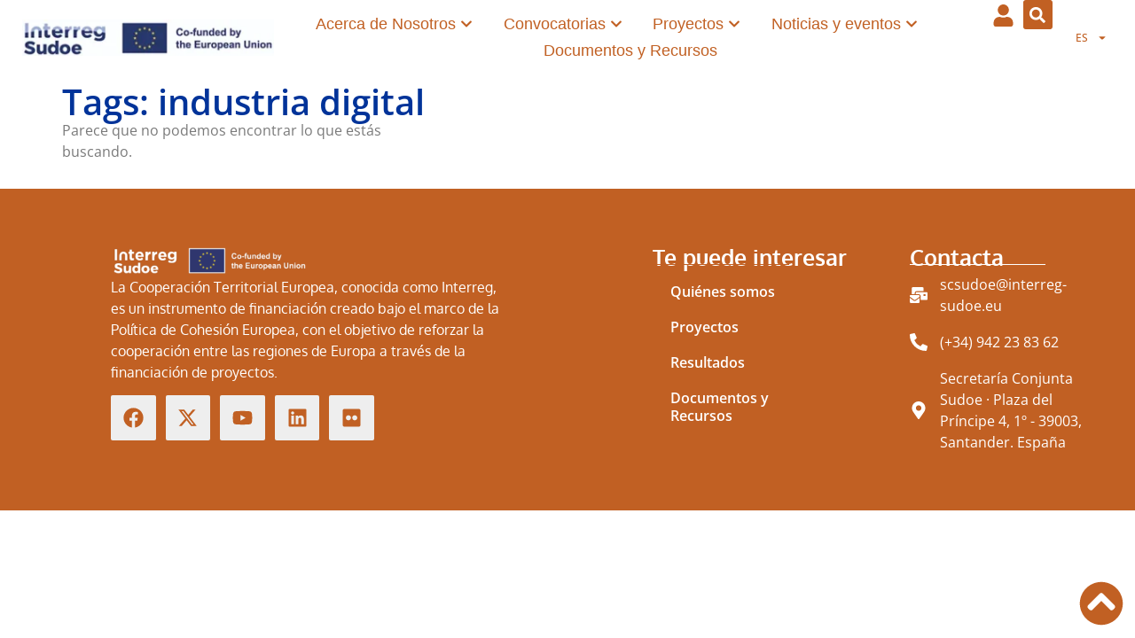

--- FILE ---
content_type: text/html; charset=UTF-8
request_url: https://interreg-sudoe.eu/tags/industria-digital/
body_size: 49524
content:
<!doctype html>
<html lang="es-ES">
<head>
	<meta charset="UTF-8">
	<meta name="viewport" content="width=device-width, initial-scale=1">
	<link rel="profile" href="https://gmpg.org/xfn/11">
	<meta name='robots' content='index, follow, max-image-preview:large, max-snippet:-1, max-video-preview:-1' />
<script>
window.dataLayer = window.dataLayer || [];
window.gtag = window.gtag || function(){dataLayer.push(arguments);};
gtag('consent','default',{"ad_storage":"granted","analytics_storage":"granted","ad_user_data":"granted","ad_personalization":"granted","functionality_storage":"granted","personalization_storage":"granted","security_storage":"granted","wait_for_update":500});
gtag('set','developer_id.dMmY1Mm',true);
gtag('set','ads_data_redaction',true);
</script>
<script type="text/javascript" charset="UTF-8" data-cs-platform="wordpress" src="https://cdn.cookie-script.com/s/842996230c25a47ddf011b4385cd1de3.js" id="cookie_script-js-with"></script>
	<!-- This site is optimized with the Yoast SEO plugin v26.7 - https://yoast.com/wordpress/plugins/seo/ -->
	<title>industria digital archivos - Interreg Sudoe</title>
	<link rel="canonical" href="https://interreg-sudoe.eu/tags/industria-digital/" />
	<meta property="og:locale" content="es_ES" />
	<meta property="og:type" content="article" />
	<meta property="og:title" content="industria digital archivos - Interreg Sudoe" />
	<meta property="og:url" content="https://interreg-sudoe.eu/tags/industria-digital/" />
	<meta property="og:site_name" content="Interreg Sudoe" />
	<meta property="og:image" content="https://interreg-sudoe.eu/wp-content/uploads/2024/03/download.png" />
	<meta property="og:image:width" content="344" />
	<meta property="og:image:height" content="147" />
	<meta property="og:image:type" content="image/png" />
	<meta name="twitter:card" content="summary_large_image" />
	<meta name="twitter:site" content="@Sudoe5" />
	<script type="application/ld+json" class="yoast-schema-graph">{"@context":"https://schema.org","@graph":[{"@type":"CollectionPage","@id":"https://interreg-sudoe.eu/tags/industria-digital/","url":"https://interreg-sudoe.eu/tags/industria-digital/","name":"industria digital archivos - Interreg Sudoe","isPartOf":{"@id":"https://interreg-sudoe.eu/#website"},"breadcrumb":{"@id":"https://interreg-sudoe.eu/tags/industria-digital/#breadcrumb"},"inLanguage":"es"},{"@type":"BreadcrumbList","@id":"https://interreg-sudoe.eu/tags/industria-digital/#breadcrumb","itemListElement":[{"@type":"ListItem","position":1,"name":"Home","item":"https://interreg-sudoe.eu/"},{"@type":"ListItem","position":2,"name":"industria digital"}]},{"@type":"WebSite","@id":"https://interreg-sudoe.eu/#website","url":"https://interreg-sudoe.eu/","name":"Interreg Sudoe","description":"Interreg Sudoe","publisher":{"@id":"https://interreg-sudoe.eu/#organization"},"alternateName":"Interreg Sudoe","potentialAction":[{"@type":"SearchAction","target":{"@type":"EntryPoint","urlTemplate":"https://interreg-sudoe.eu/?s={search_term_string}"},"query-input":{"@type":"PropertyValueSpecification","valueRequired":true,"valueName":"search_term_string"}}],"inLanguage":"es"},{"@type":"Organization","@id":"https://interreg-sudoe.eu/#organization","name":"Interreg Sudoe","alternateName":"Interreg Sudoe","url":"https://interreg-sudoe.eu/","logo":{"@type":"ImageObject","inLanguage":"es","@id":"https://interreg-sudoe.eu/#/schema/logo/image/","url":"https://interreg-sudoe.eu/wp-content/uploads/2024/03/logo-interreg.png","contentUrl":"https://interreg-sudoe.eu/wp-content/uploads/2024/03/logo-interreg.png","width":1200,"height":675,"caption":"Interreg Sudoe"},"image":{"@id":"https://interreg-sudoe.eu/#/schema/logo/image/"},"sameAs":["https://www.facebook.com/interregsudoe","https://x.com/Sudoe5","https://www.youtube.com/channel/UCeGx2edoB32beRc9dbKA2vw","https://www.linkedin.com/company/interreg-sudoe-programme/","https://www.flickr.com/photos/148704685@N06/"]}]}</script>
	<!-- / Yoast SEO plugin. -->


<link rel='dns-prefetch' href='//js.hs-scripts.com' />
<link rel="alternate" type="application/rss+xml" title="Interreg Sudoe &raquo; Feed" href="https://interreg-sudoe.eu/feed/" />
<link rel="alternate" type="application/rss+xml" title="Interreg Sudoe &raquo; Feed de los comentarios" href="https://interreg-sudoe.eu/comments/feed/" />
<link rel="alternate" type="application/rss+xml" title="Interreg Sudoe &raquo; industria digital Tags Feed" href="https://interreg-sudoe.eu/tags/industria-digital/feed/" />
		<!-- This site uses the Google Analytics by MonsterInsights plugin v9.11.1 - Using Analytics tracking - https://www.monsterinsights.com/ -->
							<script src="//www.googletagmanager.com/gtag/js?id=G-3LGYG17GZZ"  data-cfasync="false" data-wpfc-render="false" async></script>
			<script data-cfasync="false" data-wpfc-render="false">
				var mi_version = '9.11.1';
				var mi_track_user = true;
				var mi_no_track_reason = '';
								var MonsterInsightsDefaultLocations = {"page_location":"https:\/\/interreg-sudoe.eu\/tags\/industria-digital\/"};
								if ( typeof MonsterInsightsPrivacyGuardFilter === 'function' ) {
					var MonsterInsightsLocations = (typeof MonsterInsightsExcludeQuery === 'object') ? MonsterInsightsPrivacyGuardFilter( MonsterInsightsExcludeQuery ) : MonsterInsightsPrivacyGuardFilter( MonsterInsightsDefaultLocations );
				} else {
					var MonsterInsightsLocations = (typeof MonsterInsightsExcludeQuery === 'object') ? MonsterInsightsExcludeQuery : MonsterInsightsDefaultLocations;
				}

								var disableStrs = [
										'ga-disable-G-3LGYG17GZZ',
									];

				/* Function to detect opted out users */
				function __gtagTrackerIsOptedOut() {
					for (var index = 0; index < disableStrs.length; index++) {
						if (document.cookie.indexOf(disableStrs[index] + '=true') > -1) {
							return true;
						}
					}

					return false;
				}

				/* Disable tracking if the opt-out cookie exists. */
				if (__gtagTrackerIsOptedOut()) {
					for (var index = 0; index < disableStrs.length; index++) {
						window[disableStrs[index]] = true;
					}
				}

				/* Opt-out function */
				function __gtagTrackerOptout() {
					for (var index = 0; index < disableStrs.length; index++) {
						document.cookie = disableStrs[index] + '=true; expires=Thu, 31 Dec 2099 23:59:59 UTC; path=/';
						window[disableStrs[index]] = true;
					}
				}

				if ('undefined' === typeof gaOptout) {
					function gaOptout() {
						__gtagTrackerOptout();
					}
				}
								window.dataLayer = window.dataLayer || [];

				window.MonsterInsightsDualTracker = {
					helpers: {},
					trackers: {},
				};
				if (mi_track_user) {
					function __gtagDataLayer() {
						dataLayer.push(arguments);
					}

					function __gtagTracker(type, name, parameters) {
						if (!parameters) {
							parameters = {};
						}

						if (parameters.send_to) {
							__gtagDataLayer.apply(null, arguments);
							return;
						}

						if (type === 'event') {
														parameters.send_to = monsterinsights_frontend.v4_id;
							var hookName = name;
							if (typeof parameters['event_category'] !== 'undefined') {
								hookName = parameters['event_category'] + ':' + name;
							}

							if (typeof MonsterInsightsDualTracker.trackers[hookName] !== 'undefined') {
								MonsterInsightsDualTracker.trackers[hookName](parameters);
							} else {
								__gtagDataLayer('event', name, parameters);
							}
							
						} else {
							__gtagDataLayer.apply(null, arguments);
						}
					}

					__gtagTracker('js', new Date());
					__gtagTracker('set', {
						'developer_id.dZGIzZG': true,
											});
					if ( MonsterInsightsLocations.page_location ) {
						__gtagTracker('set', MonsterInsightsLocations);
					}
										__gtagTracker('config', 'G-3LGYG17GZZ', {"forceSSL":"true","link_attribution":"true"} );
										window.gtag = __gtagTracker;										(function () {
						/* https://developers.google.com/analytics/devguides/collection/analyticsjs/ */
						/* ga and __gaTracker compatibility shim. */
						var noopfn = function () {
							return null;
						};
						var newtracker = function () {
							return new Tracker();
						};
						var Tracker = function () {
							return null;
						};
						var p = Tracker.prototype;
						p.get = noopfn;
						p.set = noopfn;
						p.send = function () {
							var args = Array.prototype.slice.call(arguments);
							args.unshift('send');
							__gaTracker.apply(null, args);
						};
						var __gaTracker = function () {
							var len = arguments.length;
							if (len === 0) {
								return;
							}
							var f = arguments[len - 1];
							if (typeof f !== 'object' || f === null || typeof f.hitCallback !== 'function') {
								if ('send' === arguments[0]) {
									var hitConverted, hitObject = false, action;
									if ('event' === arguments[1]) {
										if ('undefined' !== typeof arguments[3]) {
											hitObject = {
												'eventAction': arguments[3],
												'eventCategory': arguments[2],
												'eventLabel': arguments[4],
												'value': arguments[5] ? arguments[5] : 1,
											}
										}
									}
									if ('pageview' === arguments[1]) {
										if ('undefined' !== typeof arguments[2]) {
											hitObject = {
												'eventAction': 'page_view',
												'page_path': arguments[2],
											}
										}
									}
									if (typeof arguments[2] === 'object') {
										hitObject = arguments[2];
									}
									if (typeof arguments[5] === 'object') {
										Object.assign(hitObject, arguments[5]);
									}
									if ('undefined' !== typeof arguments[1].hitType) {
										hitObject = arguments[1];
										if ('pageview' === hitObject.hitType) {
											hitObject.eventAction = 'page_view';
										}
									}
									if (hitObject) {
										action = 'timing' === arguments[1].hitType ? 'timing_complete' : hitObject.eventAction;
										hitConverted = mapArgs(hitObject);
										__gtagTracker('event', action, hitConverted);
									}
								}
								return;
							}

							function mapArgs(args) {
								var arg, hit = {};
								var gaMap = {
									'eventCategory': 'event_category',
									'eventAction': 'event_action',
									'eventLabel': 'event_label',
									'eventValue': 'event_value',
									'nonInteraction': 'non_interaction',
									'timingCategory': 'event_category',
									'timingVar': 'name',
									'timingValue': 'value',
									'timingLabel': 'event_label',
									'page': 'page_path',
									'location': 'page_location',
									'title': 'page_title',
									'referrer' : 'page_referrer',
								};
								for (arg in args) {
																		if (!(!args.hasOwnProperty(arg) || !gaMap.hasOwnProperty(arg))) {
										hit[gaMap[arg]] = args[arg];
									} else {
										hit[arg] = args[arg];
									}
								}
								return hit;
							}

							try {
								f.hitCallback();
							} catch (ex) {
							}
						};
						__gaTracker.create = newtracker;
						__gaTracker.getByName = newtracker;
						__gaTracker.getAll = function () {
							return [];
						};
						__gaTracker.remove = noopfn;
						__gaTracker.loaded = true;
						window['__gaTracker'] = __gaTracker;
					})();
									} else {
										console.log("");
					(function () {
						function __gtagTracker() {
							return null;
						}

						window['__gtagTracker'] = __gtagTracker;
						window['gtag'] = __gtagTracker;
					})();
									}
			</script>
							<!-- / Google Analytics by MonsterInsights -->
		<style id='wp-img-auto-sizes-contain-inline-css'>
img:is([sizes=auto i],[sizes^="auto," i]){contain-intrinsic-size:3000px 1500px}
/*# sourceURL=wp-img-auto-sizes-contain-inline-css */
</style>
<link rel='stylesheet' id='dashicons-css' href='https://interreg-sudoe.eu/wp-includes/css/dashicons.min.css?x63256&amp;ver=6.9' media='all' />
<link rel='stylesheet' id='post-views-counter-frontend-css' href='https://interreg-sudoe.eu/wp-content/plugins/post-views-counter/css/frontend.css?x63256&amp;ver=1.7.1' media='all' />
<link rel='stylesheet' id='wp-block-library-css' href='https://interreg-sudoe.eu/wp-includes/css/dist/block-library/style.min.css?x63256&amp;ver=6.9' media='all' />
<link rel='stylesheet' id='jet-engine-frontend-css' href='https://interreg-sudoe.eu/wp-content/plugins/jet-engine/assets/css/frontend.css?x63256&amp;ver=3.8.2.1' media='all' />
<style id='filebird-block-filebird-gallery-style-inline-css'>
ul.filebird-block-filebird-gallery{margin:auto!important;padding:0!important;width:100%}ul.filebird-block-filebird-gallery.layout-grid{display:grid;grid-gap:20px;align-items:stretch;grid-template-columns:repeat(var(--columns),1fr);justify-items:stretch}ul.filebird-block-filebird-gallery.layout-grid li img{border:1px solid #ccc;box-shadow:2px 2px 6px 0 rgba(0,0,0,.3);height:100%;max-width:100%;-o-object-fit:cover;object-fit:cover;width:100%}ul.filebird-block-filebird-gallery.layout-masonry{-moz-column-count:var(--columns);-moz-column-gap:var(--space);column-gap:var(--space);-moz-column-width:var(--min-width);columns:var(--min-width) var(--columns);display:block;overflow:auto}ul.filebird-block-filebird-gallery.layout-masonry li{margin-bottom:var(--space)}ul.filebird-block-filebird-gallery li{list-style:none}ul.filebird-block-filebird-gallery li figure{height:100%;margin:0;padding:0;position:relative;width:100%}ul.filebird-block-filebird-gallery li figure figcaption{background:linear-gradient(0deg,rgba(0,0,0,.7),rgba(0,0,0,.3) 70%,transparent);bottom:0;box-sizing:border-box;color:#fff;font-size:.8em;margin:0;max-height:100%;overflow:auto;padding:3em .77em .7em;position:absolute;text-align:center;width:100%;z-index:2}ul.filebird-block-filebird-gallery li figure figcaption a{color:inherit}.fb-block-hover-animation-zoomIn figure{overflow:hidden}.fb-block-hover-animation-zoomIn figure img{transform:scale(1);transition:.3s ease-in-out}.fb-block-hover-animation-zoomIn figure:hover img{transform:scale(1.3)}.fb-block-hover-animation-shine figure{overflow:hidden;position:relative}.fb-block-hover-animation-shine figure:before{background:linear-gradient(90deg,hsla(0,0%,100%,0) 0,hsla(0,0%,100%,.3));content:"";display:block;height:100%;left:-75%;position:absolute;top:0;transform:skewX(-25deg);width:50%;z-index:2}.fb-block-hover-animation-shine figure:hover:before{animation:shine .75s}@keyframes shine{to{left:125%}}.fb-block-hover-animation-opacity figure{overflow:hidden}.fb-block-hover-animation-opacity figure img{opacity:1;transition:.3s ease-in-out}.fb-block-hover-animation-opacity figure:hover img{opacity:.5}.fb-block-hover-animation-grayscale figure img{filter:grayscale(100%);transition:.3s ease-in-out}.fb-block-hover-animation-grayscale figure:hover img{filter:grayscale(0)}

/*# sourceURL=https://interreg-sudoe.eu/wp-content/plugins/filebird-pro/blocks/filebird-gallery/build/style-index.css */
</style>
<style id='global-styles-inline-css'>
:root{--wp--preset--aspect-ratio--square: 1;--wp--preset--aspect-ratio--4-3: 4/3;--wp--preset--aspect-ratio--3-4: 3/4;--wp--preset--aspect-ratio--3-2: 3/2;--wp--preset--aspect-ratio--2-3: 2/3;--wp--preset--aspect-ratio--16-9: 16/9;--wp--preset--aspect-ratio--9-16: 9/16;--wp--preset--color--black: #000000;--wp--preset--color--cyan-bluish-gray: #abb8c3;--wp--preset--color--white: #ffffff;--wp--preset--color--pale-pink: #f78da7;--wp--preset--color--vivid-red: #cf2e2e;--wp--preset--color--luminous-vivid-orange: #ff6900;--wp--preset--color--luminous-vivid-amber: #fcb900;--wp--preset--color--light-green-cyan: #7bdcb5;--wp--preset--color--vivid-green-cyan: #00d084;--wp--preset--color--pale-cyan-blue: #8ed1fc;--wp--preset--color--vivid-cyan-blue: #0693e3;--wp--preset--color--vivid-purple: #9b51e0;--wp--preset--gradient--vivid-cyan-blue-to-vivid-purple: linear-gradient(135deg,rgb(6,147,227) 0%,rgb(155,81,224) 100%);--wp--preset--gradient--light-green-cyan-to-vivid-green-cyan: linear-gradient(135deg,rgb(122,220,180) 0%,rgb(0,208,130) 100%);--wp--preset--gradient--luminous-vivid-amber-to-luminous-vivid-orange: linear-gradient(135deg,rgb(252,185,0) 0%,rgb(255,105,0) 100%);--wp--preset--gradient--luminous-vivid-orange-to-vivid-red: linear-gradient(135deg,rgb(255,105,0) 0%,rgb(207,46,46) 100%);--wp--preset--gradient--very-light-gray-to-cyan-bluish-gray: linear-gradient(135deg,rgb(238,238,238) 0%,rgb(169,184,195) 100%);--wp--preset--gradient--cool-to-warm-spectrum: linear-gradient(135deg,rgb(74,234,220) 0%,rgb(151,120,209) 20%,rgb(207,42,186) 40%,rgb(238,44,130) 60%,rgb(251,105,98) 80%,rgb(254,248,76) 100%);--wp--preset--gradient--blush-light-purple: linear-gradient(135deg,rgb(255,206,236) 0%,rgb(152,150,240) 100%);--wp--preset--gradient--blush-bordeaux: linear-gradient(135deg,rgb(254,205,165) 0%,rgb(254,45,45) 50%,rgb(107,0,62) 100%);--wp--preset--gradient--luminous-dusk: linear-gradient(135deg,rgb(255,203,112) 0%,rgb(199,81,192) 50%,rgb(65,88,208) 100%);--wp--preset--gradient--pale-ocean: linear-gradient(135deg,rgb(255,245,203) 0%,rgb(182,227,212) 50%,rgb(51,167,181) 100%);--wp--preset--gradient--electric-grass: linear-gradient(135deg,rgb(202,248,128) 0%,rgb(113,206,126) 100%);--wp--preset--gradient--midnight: linear-gradient(135deg,rgb(2,3,129) 0%,rgb(40,116,252) 100%);--wp--preset--font-size--small: 13px;--wp--preset--font-size--medium: 20px;--wp--preset--font-size--large: 36px;--wp--preset--font-size--x-large: 42px;--wp--preset--spacing--20: 0.44rem;--wp--preset--spacing--30: 0.67rem;--wp--preset--spacing--40: 1rem;--wp--preset--spacing--50: 1.5rem;--wp--preset--spacing--60: 2.25rem;--wp--preset--spacing--70: 3.38rem;--wp--preset--spacing--80: 5.06rem;--wp--preset--shadow--natural: 6px 6px 9px rgba(0, 0, 0, 0.2);--wp--preset--shadow--deep: 12px 12px 50px rgba(0, 0, 0, 0.4);--wp--preset--shadow--sharp: 6px 6px 0px rgba(0, 0, 0, 0.2);--wp--preset--shadow--outlined: 6px 6px 0px -3px rgb(255, 255, 255), 6px 6px rgb(0, 0, 0);--wp--preset--shadow--crisp: 6px 6px 0px rgb(0, 0, 0);}:root { --wp--style--global--content-size: 800px;--wp--style--global--wide-size: 1200px; }:where(body) { margin: 0; }.wp-site-blocks > .alignleft { float: left; margin-right: 2em; }.wp-site-blocks > .alignright { float: right; margin-left: 2em; }.wp-site-blocks > .aligncenter { justify-content: center; margin-left: auto; margin-right: auto; }:where(.wp-site-blocks) > * { margin-block-start: 24px; margin-block-end: 0; }:where(.wp-site-blocks) > :first-child { margin-block-start: 0; }:where(.wp-site-blocks) > :last-child { margin-block-end: 0; }:root { --wp--style--block-gap: 24px; }:root :where(.is-layout-flow) > :first-child{margin-block-start: 0;}:root :where(.is-layout-flow) > :last-child{margin-block-end: 0;}:root :where(.is-layout-flow) > *{margin-block-start: 24px;margin-block-end: 0;}:root :where(.is-layout-constrained) > :first-child{margin-block-start: 0;}:root :where(.is-layout-constrained) > :last-child{margin-block-end: 0;}:root :where(.is-layout-constrained) > *{margin-block-start: 24px;margin-block-end: 0;}:root :where(.is-layout-flex){gap: 24px;}:root :where(.is-layout-grid){gap: 24px;}.is-layout-flow > .alignleft{float: left;margin-inline-start: 0;margin-inline-end: 2em;}.is-layout-flow > .alignright{float: right;margin-inline-start: 2em;margin-inline-end: 0;}.is-layout-flow > .aligncenter{margin-left: auto !important;margin-right: auto !important;}.is-layout-constrained > .alignleft{float: left;margin-inline-start: 0;margin-inline-end: 2em;}.is-layout-constrained > .alignright{float: right;margin-inline-start: 2em;margin-inline-end: 0;}.is-layout-constrained > .aligncenter{margin-left: auto !important;margin-right: auto !important;}.is-layout-constrained > :where(:not(.alignleft):not(.alignright):not(.alignfull)){max-width: var(--wp--style--global--content-size);margin-left: auto !important;margin-right: auto !important;}.is-layout-constrained > .alignwide{max-width: var(--wp--style--global--wide-size);}body .is-layout-flex{display: flex;}.is-layout-flex{flex-wrap: wrap;align-items: center;}.is-layout-flex > :is(*, div){margin: 0;}body .is-layout-grid{display: grid;}.is-layout-grid > :is(*, div){margin: 0;}body{padding-top: 0px;padding-right: 0px;padding-bottom: 0px;padding-left: 0px;}a:where(:not(.wp-element-button)){text-decoration: underline;}:root :where(.wp-element-button, .wp-block-button__link){background-color: #32373c;border-width: 0;color: #fff;font-family: inherit;font-size: inherit;font-style: inherit;font-weight: inherit;letter-spacing: inherit;line-height: inherit;padding-top: calc(0.667em + 2px);padding-right: calc(1.333em + 2px);padding-bottom: calc(0.667em + 2px);padding-left: calc(1.333em + 2px);text-decoration: none;text-transform: inherit;}.has-black-color{color: var(--wp--preset--color--black) !important;}.has-cyan-bluish-gray-color{color: var(--wp--preset--color--cyan-bluish-gray) !important;}.has-white-color{color: var(--wp--preset--color--white) !important;}.has-pale-pink-color{color: var(--wp--preset--color--pale-pink) !important;}.has-vivid-red-color{color: var(--wp--preset--color--vivid-red) !important;}.has-luminous-vivid-orange-color{color: var(--wp--preset--color--luminous-vivid-orange) !important;}.has-luminous-vivid-amber-color{color: var(--wp--preset--color--luminous-vivid-amber) !important;}.has-light-green-cyan-color{color: var(--wp--preset--color--light-green-cyan) !important;}.has-vivid-green-cyan-color{color: var(--wp--preset--color--vivid-green-cyan) !important;}.has-pale-cyan-blue-color{color: var(--wp--preset--color--pale-cyan-blue) !important;}.has-vivid-cyan-blue-color{color: var(--wp--preset--color--vivid-cyan-blue) !important;}.has-vivid-purple-color{color: var(--wp--preset--color--vivid-purple) !important;}.has-black-background-color{background-color: var(--wp--preset--color--black) !important;}.has-cyan-bluish-gray-background-color{background-color: var(--wp--preset--color--cyan-bluish-gray) !important;}.has-white-background-color{background-color: var(--wp--preset--color--white) !important;}.has-pale-pink-background-color{background-color: var(--wp--preset--color--pale-pink) !important;}.has-vivid-red-background-color{background-color: var(--wp--preset--color--vivid-red) !important;}.has-luminous-vivid-orange-background-color{background-color: var(--wp--preset--color--luminous-vivid-orange) !important;}.has-luminous-vivid-amber-background-color{background-color: var(--wp--preset--color--luminous-vivid-amber) !important;}.has-light-green-cyan-background-color{background-color: var(--wp--preset--color--light-green-cyan) !important;}.has-vivid-green-cyan-background-color{background-color: var(--wp--preset--color--vivid-green-cyan) !important;}.has-pale-cyan-blue-background-color{background-color: var(--wp--preset--color--pale-cyan-blue) !important;}.has-vivid-cyan-blue-background-color{background-color: var(--wp--preset--color--vivid-cyan-blue) !important;}.has-vivid-purple-background-color{background-color: var(--wp--preset--color--vivid-purple) !important;}.has-black-border-color{border-color: var(--wp--preset--color--black) !important;}.has-cyan-bluish-gray-border-color{border-color: var(--wp--preset--color--cyan-bluish-gray) !important;}.has-white-border-color{border-color: var(--wp--preset--color--white) !important;}.has-pale-pink-border-color{border-color: var(--wp--preset--color--pale-pink) !important;}.has-vivid-red-border-color{border-color: var(--wp--preset--color--vivid-red) !important;}.has-luminous-vivid-orange-border-color{border-color: var(--wp--preset--color--luminous-vivid-orange) !important;}.has-luminous-vivid-amber-border-color{border-color: var(--wp--preset--color--luminous-vivid-amber) !important;}.has-light-green-cyan-border-color{border-color: var(--wp--preset--color--light-green-cyan) !important;}.has-vivid-green-cyan-border-color{border-color: var(--wp--preset--color--vivid-green-cyan) !important;}.has-pale-cyan-blue-border-color{border-color: var(--wp--preset--color--pale-cyan-blue) !important;}.has-vivid-cyan-blue-border-color{border-color: var(--wp--preset--color--vivid-cyan-blue) !important;}.has-vivid-purple-border-color{border-color: var(--wp--preset--color--vivid-purple) !important;}.has-vivid-cyan-blue-to-vivid-purple-gradient-background{background: var(--wp--preset--gradient--vivid-cyan-blue-to-vivid-purple) !important;}.has-light-green-cyan-to-vivid-green-cyan-gradient-background{background: var(--wp--preset--gradient--light-green-cyan-to-vivid-green-cyan) !important;}.has-luminous-vivid-amber-to-luminous-vivid-orange-gradient-background{background: var(--wp--preset--gradient--luminous-vivid-amber-to-luminous-vivid-orange) !important;}.has-luminous-vivid-orange-to-vivid-red-gradient-background{background: var(--wp--preset--gradient--luminous-vivid-orange-to-vivid-red) !important;}.has-very-light-gray-to-cyan-bluish-gray-gradient-background{background: var(--wp--preset--gradient--very-light-gray-to-cyan-bluish-gray) !important;}.has-cool-to-warm-spectrum-gradient-background{background: var(--wp--preset--gradient--cool-to-warm-spectrum) !important;}.has-blush-light-purple-gradient-background{background: var(--wp--preset--gradient--blush-light-purple) !important;}.has-blush-bordeaux-gradient-background{background: var(--wp--preset--gradient--blush-bordeaux) !important;}.has-luminous-dusk-gradient-background{background: var(--wp--preset--gradient--luminous-dusk) !important;}.has-pale-ocean-gradient-background{background: var(--wp--preset--gradient--pale-ocean) !important;}.has-electric-grass-gradient-background{background: var(--wp--preset--gradient--electric-grass) !important;}.has-midnight-gradient-background{background: var(--wp--preset--gradient--midnight) !important;}.has-small-font-size{font-size: var(--wp--preset--font-size--small) !important;}.has-medium-font-size{font-size: var(--wp--preset--font-size--medium) !important;}.has-large-font-size{font-size: var(--wp--preset--font-size--large) !important;}.has-x-large-font-size{font-size: var(--wp--preset--font-size--x-large) !important;}
:root :where(.wp-block-pullquote){font-size: 1.5em;line-height: 1.6;}
/*# sourceURL=global-styles-inline-css */
</style>
<link rel='stylesheet' id='peepso-css' href='https://interreg-sudoe.eu/wp-content/plugins/peepso/templates/css/template.css?x63256&amp;ver=8.0.0.0' media='all' />
<link rel='stylesheet' id='peepso-icons-new-css' href='https://interreg-sudoe.eu/wp-content/plugins/peepso/assets/css/icons.css?x63256&amp;ver=8.0.0.0' media='all' />
<link rel='stylesheet' id='peepso-backend-css' href='https://interreg-sudoe.eu/wp-content/plugins/peepso/assets/css/backend.css?x63256&amp;ver=8.0.0.0' media='all' />
<link rel='stylesheet' id='peepso-new-css' href='https://interreg-sudoe.eu/wp-content/plugins/peepso/assets/css/frontend-comp.css?x63256&amp;ver=8.0.0.0' media='all' />
<link rel='stylesheet' id='peepsoreactions-dynamic-css' href='https://interreg-sudoe.eu/wp-content/peepso/plugins/foundation/reactions-1768314068.css?x63256&amp;ver=8.0.0.0' media='all' />
<link rel='stylesheet' id='peepso-blogposts-dynamic-css' href='https://interreg-sudoe.eu/wp-content/peepso/plugins/foundation/blogposts-1694515883.css?x63256&amp;ver=8.0.0.0' media='all' />
<link rel='stylesheet' id='peepso-markdown-css' href='https://interreg-sudoe.eu/wp-content/plugins/peepso/assets/css/markdown/markdown.css?x63256&amp;ver=8.0.0.0' media='all' />
<link rel='stylesheet' id='wpml-legacy-horizontal-list-0-css' href='https://interreg-sudoe.eu/wp-content/plugins/sitepress-multilingual-cms/templates/language-switchers/legacy-list-horizontal/style.min.css?x63256&amp;ver=1' media='all' />
<link rel='stylesheet' id='wpml-menu-item-0-css' href='https://interreg-sudoe.eu/wp-content/plugins/sitepress-multilingual-cms/templates/language-switchers/menu-item/style.min.css?x63256&amp;ver=1' media='all' />
<link rel='stylesheet' id='hello-elementor-css' href='https://interreg-sudoe.eu/wp-content/themes/hello-elementor/assets/css/reset.css?x63256&amp;ver=3.4.5' media='all' />
<link rel='stylesheet' id='hello-elementor-theme-style-css' href='https://interreg-sudoe.eu/wp-content/themes/hello-elementor/assets/css/theme.css?x63256&amp;ver=3.4.5' media='all' />
<link rel='stylesheet' id='hello-elementor-header-footer-css' href='https://interreg-sudoe.eu/wp-content/themes/hello-elementor/assets/css/header-footer.css?x63256&amp;ver=3.4.5' media='all' />
<link rel='stylesheet' id='jet-fb-option-field-select-css' href='https://interreg-sudoe.eu/wp-content/plugins/jetformbuilder/modules/option-field/assets/build/select.css?x63256&amp;ver=0edd78a6f12e2b918b82' media='all' />
<link rel='stylesheet' id='jet-fb-option-field-checkbox-css' href='https://interreg-sudoe.eu/wp-content/plugins/jetformbuilder/modules/option-field/assets/build/checkbox.css?x63256&amp;ver=6e25adbbae5a5d1bb65e' media='all' />
<link rel='stylesheet' id='jet-fb-option-field-radio-css' href='https://interreg-sudoe.eu/wp-content/plugins/jetformbuilder/modules/option-field/assets/build/radio.css?x63256&amp;ver=7c6d0d4d7df91e6bd6a4' media='all' />
<link rel='stylesheet' id='jet-fb-advanced-choices-css' href='https://interreg-sudoe.eu/wp-content/plugins/jetformbuilder/modules/advanced-choices/assets/build/main.css?x63256&amp;ver=ca05550a7cac3b9b55a3' media='all' />
<link rel='stylesheet' id='jet-fb-wysiwyg-css' href='https://interreg-sudoe.eu/wp-content/plugins/jetformbuilder/modules/wysiwyg/assets/build/wysiwyg.css?x63256&amp;ver=5a4d16fb6d7a94700261' media='all' />
<link rel='stylesheet' id='jet-fb-switcher-css' href='https://interreg-sudoe.eu/wp-content/plugins/jetformbuilder/modules/switcher/assets/build/switcher.css?x63256&amp;ver=06c887a8b9195e5a119d' media='all' />
<link rel='stylesheet' id='elementor-frontend-css' href='https://interreg-sudoe.eu/wp-content/plugins/elementor/assets/css/frontend.min.css?x63256&amp;ver=3.34.1' media='all' />
<style id='elementor-frontend-inline-css'>
.elementor-kit-47{--e-global-color-primary:#003399;--e-global-color-secondary:#54595F;--e-global-color-text:#7A7A7A;--e-global-color-accent:#C16023;--e-global-color-ec00966:#003399;--e-global-color-2ce586a:#000000;--e-global-color-b89bb7d:#C16023;--e-global-color-a0f0f8e:#D9A171;--e-global-color-20e3907:#9FAEE5;--e-global-color-09730f1:#FFCC00;--e-global-color-5cdab4e:#18BAA8;--e-global-color-90b5918:#9ACA3C;--e-global-color-f02f927:#DA5C57;--e-global-color-b19e9f8:#0E6EBE;--e-global-typography-primary-font-family:"Open Sans";--e-global-typography-primary-font-weight:600;--e-global-typography-secondary-font-family:"Open Sans";--e-global-typography-secondary-font-weight:400;--e-global-typography-text-font-family:"Open Sans";--e-global-typography-text-font-size:16px;--e-global-typography-text-font-weight:400;--e-global-typography-accent-font-family:"Open Sans";--e-global-typography-accent-font-size:14px;--e-global-typography-accent-font-weight:500;--e-global-typography-b103974-font-size:15px;background-color:#FFFFFF;}.elementor-kit-47 button,.elementor-kit-47 input[type="button"],.elementor-kit-47 input[type="submit"],.elementor-kit-47 .elementor-button{background-color:var( --e-global-color-accent );color:#FFFFFF;}.elementor-kit-47 button:hover,.elementor-kit-47 button:focus,.elementor-kit-47 input[type="button"]:hover,.elementor-kit-47 input[type="button"]:focus,.elementor-kit-47 input[type="submit"]:hover,.elementor-kit-47 input[type="submit"]:focus,.elementor-kit-47 .elementor-button:hover,.elementor-kit-47 .elementor-button:focus{background-color:var( --e-global-color-accent );color:#000000;}.elementor-kit-47 e-page-transition{background-color:#FFBC7D;}.elementor-kit-47 a{color:var( --e-global-color-b89bb7d );font-weight:600;}.elementor-kit-47 a:hover{color:var( --e-global-color-a0f0f8e );}.elementor-kit-47 h1{color:var( --e-global-color-accent );}.elementor-kit-47 h2{color:var( --e-global-color-accent );}.elementor-section.elementor-section-boxed > .elementor-container{max-width:1140px;}.e-con{--container-max-width:1140px;}.elementor-widget:not(:last-child){--kit-widget-spacing:20px;}.elementor-element{--widgets-spacing:20px 20px;--widgets-spacing-row:20px;--widgets-spacing-column:20px;}{}h1.entry-title{display:var(--page-title-display);}.site-header .site-branding{flex-direction:column;align-items:stretch;}.site-header{padding-inline-end:0px;padding-inline-start:0px;}.site-header .site-navigation .menu li{font-size:14px;}.site-footer .site-branding{flex-direction:column;align-items:stretch;}@media(max-width:1024px){.elementor-section.elementor-section-boxed > .elementor-container{max-width:1024px;}.e-con{--container-max-width:1024px;}}@media(max-width:767px){.elementor-section.elementor-section-boxed > .elementor-container{max-width:767px;}.e-con{--container-max-width:767px;}}
.elementor-142 .elementor-element.elementor-element-81c43b9{--display:flex;--flex-direction:row;--container-widget-width:calc( ( 1 - var( --container-widget-flex-grow ) ) * 100% );--container-widget-height:100%;--container-widget-flex-grow:1;--container-widget-align-self:stretch;--flex-wrap-mobile:wrap;--justify-content:center;--align-items:stretch;--gap:0px 0px;--row-gap:0px;--column-gap:0px;--overlay-opacity:0.5;--margin-top:0px;--margin-bottom:0px;--margin-left:0px;--margin-right:0px;--padding-top:0px;--padding-bottom:0px;--padding-left:25px;--padding-right:25px;--z-index:99;}.elementor-142 .elementor-element.elementor-element-81c43b9:not(.elementor-motion-effects-element-type-background), .elementor-142 .elementor-element.elementor-element-81c43b9 > .elementor-motion-effects-container > .elementor-motion-effects-layer{background-color:#FFFFFF;}.elementor-142 .elementor-element.elementor-element-81c43b9::before, .elementor-142 .elementor-element.elementor-element-81c43b9 > .elementor-background-video-container::before, .elementor-142 .elementor-element.elementor-element-81c43b9 > .e-con-inner > .elementor-background-video-container::before, .elementor-142 .elementor-element.elementor-element-81c43b9 > .elementor-background-slideshow::before, .elementor-142 .elementor-element.elementor-element-81c43b9 > .e-con-inner > .elementor-background-slideshow::before, .elementor-142 .elementor-element.elementor-element-81c43b9 > .elementor-motion-effects-container > .elementor-motion-effects-layer::before{background-color:#FFFFFF;--background-overlay:'';}.elementor-142 .elementor-element.elementor-element-e9f432a{--display:flex;--min-height:85px;--flex-direction:row-reverse;--container-widget-width:calc( ( 1 - var( --container-widget-flex-grow ) ) * 100% );--container-widget-height:100%;--container-widget-flex-grow:1;--container-widget-align-self:stretch;--flex-wrap-mobile:wrap-reverse;--justify-content:center;--align-items:center;--border-radius:5px 0px 0px 5px;--padding-top:0px;--padding-bottom:0px;--padding-left:0px;--padding-right:0px;}.elementor-142 .elementor-element.elementor-element-e9f432a:not(.elementor-motion-effects-element-type-background), .elementor-142 .elementor-element.elementor-element-e9f432a > .elementor-motion-effects-container > .elementor-motion-effects-layer{background-color:#C1602300;}.elementor-widget-theme-site-logo .widget-image-caption{color:var( --e-global-color-text );font-family:var( --e-global-typography-text-font-family ), Vollkorn;font-size:var( --e-global-typography-text-font-size );font-weight:var( --e-global-typography-text-font-weight );}.elementor-142 .elementor-element.elementor-element-de4a9e7{margin:0px 0px calc(var(--kit-widget-spacing, 0px) + 0px) 0px;text-align:center;}.elementor-142 .elementor-element.elementor-element-de4a9e7.elementor-element{--align-self:center;}.elementor-142 .elementor-element.elementor-element-de4a9e7 img{width:100%;}.elementor-142 .elementor-element.elementor-element-23e28b5{--display:flex;--flex-direction:row;--container-widget-width:calc( ( 1 - var( --container-widget-flex-grow ) ) * 100% );--container-widget-height:100%;--container-widget-flex-grow:1;--container-widget-align-self:stretch;--flex-wrap-mobile:wrap;--justify-content:center;--align-items:center;--gap:0px 0px;--row-gap:0px;--column-gap:0px;border-style:none;--border-style:none;--margin-top:0px;--margin-bottom:0px;--margin-left:0px;--margin-right:0px;--padding-top:0px;--padding-bottom:0px;--padding-left:0px;--padding-right:0px;}.elementor-142 .elementor-element.elementor-element-23e28b5:not(.elementor-motion-effects-element-type-background), .elementor-142 .elementor-element.elementor-element-23e28b5 > .elementor-motion-effects-container > .elementor-motion-effects-layer{background-color:#FFFFFF;}.elementor-142 .elementor-element.elementor-element-23e28b5.e-con{--align-self:stretch;}.elementor-widget-mega-menu > .e-n-menu > .e-n-menu-wrapper > .e-n-menu-heading > .e-n-menu-item > .e-n-menu-title, .elementor-widget-mega-menu > .e-n-menu > .e-n-menu-wrapper > .e-n-menu-heading > .e-n-menu-item > .e-n-menu-title > .e-n-menu-title-container, .elementor-widget-mega-menu > .e-n-menu > .e-n-menu-wrapper > .e-n-menu-heading > .e-n-menu-item > .e-n-menu-title > .e-n-menu-title-container > span{font-family:var( --e-global-typography-accent-font-family ), Vollkorn;font-weight:var( --e-global-typography-accent-font-weight );}.elementor-widget-mega-menu{--n-menu-title-font-size:var( --e-global-typography-accent-font-size );--n-menu-divider-color:var( --e-global-color-text );}.elementor-142 .elementor-element.elementor-element-9f62c4f{--display:flex;--min-height:600px;--flex-direction:row;--container-widget-width:calc( ( 1 - var( --container-widget-flex-grow ) ) * 100% );--container-widget-height:100%;--container-widget-flex-grow:1;--container-widget-align-self:stretch;--flex-wrap-mobile:wrap;--justify-content:center;--align-items:flex-start;--gap:0px 0px;--row-gap:0px;--column-gap:0px;--flex-wrap:wrap;--align-content:center;box-shadow:0px 0px 10px 0px rgba(0,0,0,0.5);}.elementor-142 .elementor-element.elementor-element-9f62c4f:not(.elementor-motion-effects-element-type-background), .elementor-142 .elementor-element.elementor-element-9f62c4f > .elementor-motion-effects-container > .elementor-motion-effects-layer{background-color:#FFFFFF;}.elementor-142 .elementor-element.elementor-element-19fc3fe{--display:flex;--flex-direction:column;--container-widget-width:100%;--container-widget-height:initial;--container-widget-flex-grow:0;--container-widget-align-self:initial;--flex-wrap-mobile:wrap;--flex-wrap:wrap;--align-content:center;--z-index:4;}.elementor-widget-heading .elementor-heading-title{font-family:var( --e-global-typography-primary-font-family ), Vollkorn;font-weight:var( --e-global-typography-primary-font-weight );color:var( --e-global-color-primary );}.elementor-142 .elementor-element.elementor-element-b66ef0f{padding:20px 20px 0px 20px;z-index:1;text-align:start;}.elementor-142 .elementor-element.elementor-element-b66ef0f .elementor-heading-title{font-size:20px;font-weight:bold;-webkit-text-stroke-color:#000;stroke:#000;color:var( --e-global-color-accent );}.elementor-widget-divider{--divider-color:var( --e-global-color-secondary );}.elementor-widget-divider .elementor-divider__text{color:var( --e-global-color-secondary );font-family:var( --e-global-typography-secondary-font-family ), Vollkorn;font-weight:var( --e-global-typography-secondary-font-weight );}.elementor-widget-divider.elementor-view-stacked .elementor-icon{background-color:var( --e-global-color-secondary );}.elementor-widget-divider.elementor-view-framed .elementor-icon, .elementor-widget-divider.elementor-view-default .elementor-icon{color:var( --e-global-color-secondary );border-color:var( --e-global-color-secondary );}.elementor-widget-divider.elementor-view-framed .elementor-icon, .elementor-widget-divider.elementor-view-default .elementor-icon svg{fill:var( --e-global-color-secondary );}.elementor-142 .elementor-element.elementor-element-fca86b4{--divider-border-style:solid;--divider-color:var( --e-global-color-primary );--divider-border-width:1px;padding:0px 20px 0px 20px;}.elementor-142 .elementor-element.elementor-element-fca86b4 .elementor-divider-separator{width:100%;}.elementor-142 .elementor-element.elementor-element-fca86b4 .elementor-divider{padding-block-start:15px;padding-block-end:15px;}.elementor-widget-nav-menu .elementor-nav-menu .elementor-item{font-family:var( --e-global-typography-primary-font-family ), Vollkorn;font-weight:var( --e-global-typography-primary-font-weight );}.elementor-widget-nav-menu .elementor-nav-menu--main .elementor-item{color:var( --e-global-color-text );fill:var( --e-global-color-text );}.elementor-widget-nav-menu .elementor-nav-menu--main .elementor-item:hover,
					.elementor-widget-nav-menu .elementor-nav-menu--main .elementor-item.elementor-item-active,
					.elementor-widget-nav-menu .elementor-nav-menu--main .elementor-item.highlighted,
					.elementor-widget-nav-menu .elementor-nav-menu--main .elementor-item:focus{color:var( --e-global-color-accent );fill:var( --e-global-color-accent );}.elementor-widget-nav-menu .elementor-nav-menu--main:not(.e--pointer-framed) .elementor-item:before,
					.elementor-widget-nav-menu .elementor-nav-menu--main:not(.e--pointer-framed) .elementor-item:after{background-color:var( --e-global-color-accent );}.elementor-widget-nav-menu .e--pointer-framed .elementor-item:before,
					.elementor-widget-nav-menu .e--pointer-framed .elementor-item:after{border-color:var( --e-global-color-accent );}.elementor-widget-nav-menu{--e-nav-menu-divider-color:var( --e-global-color-text );}.elementor-widget-nav-menu .elementor-nav-menu--dropdown .elementor-item, .elementor-widget-nav-menu .elementor-nav-menu--dropdown  .elementor-sub-item{font-family:var( --e-global-typography-accent-font-family ), Vollkorn;font-size:var( --e-global-typography-accent-font-size );font-weight:var( --e-global-typography-accent-font-weight );}.elementor-142 .elementor-element.elementor-element-e81e5fb{z-index:100;}.elementor-142 .elementor-element.elementor-element-e81e5fb .elementor-nav-menu--dropdown{background-color:#FFFFFF;}.elementor-142 .elementor-element.elementor-element-e81e5fb .elementor-nav-menu--dropdown a:hover,
					.elementor-142 .elementor-element.elementor-element-e81e5fb .elementor-nav-menu--dropdown a:focus,
					.elementor-142 .elementor-element.elementor-element-e81e5fb .elementor-nav-menu--dropdown a.elementor-item-active,
					.elementor-142 .elementor-element.elementor-element-e81e5fb .elementor-nav-menu--dropdown a.highlighted{background-color:var( --e-global-color-accent );}.elementor-142 .elementor-element.elementor-element-e81e5fb .elementor-nav-menu--dropdown .elementor-item, .elementor-142 .elementor-element.elementor-element-e81e5fb .elementor-nav-menu--dropdown  .elementor-sub-item{font-family:"Open Sans", Vollkorn;font-size:14px;font-weight:500;}.elementor-142 .elementor-element.elementor-element-d895fb6{--display:flex;--flex-direction:column;--container-widget-width:100%;--container-widget-height:initial;--container-widget-flex-grow:0;--container-widget-align-self:initial;--flex-wrap-mobile:wrap;--flex-wrap:wrap;--align-content:center;--z-index:4;}.elementor-142 .elementor-element.elementor-element-6f98f14{padding:20px 20px 0px 20px;z-index:1;}.elementor-142 .elementor-element.elementor-element-6f98f14 .elementor-heading-title{font-size:20px;font-weight:bold;color:var( --e-global-color-accent );}.elementor-142 .elementor-element.elementor-element-09931b7{--divider-border-style:solid;--divider-color:var( --e-global-color-primary );--divider-border-width:1px;padding:0px 20px 0px 20px;}.elementor-142 .elementor-element.elementor-element-09931b7 .elementor-divider-separator{width:100%;}.elementor-142 .elementor-element.elementor-element-09931b7 .elementor-divider{padding-block-start:15px;padding-block-end:15px;}.elementor-142 .elementor-element.elementor-element-e8a64f1{z-index:100;}.elementor-142 .elementor-element.elementor-element-e8a64f1 .elementor-nav-menu--dropdown{background-color:#FFFFFF;}.elementor-142 .elementor-element.elementor-element-e8a64f1 .elementor-nav-menu--dropdown a:hover,
					.elementor-142 .elementor-element.elementor-element-e8a64f1 .elementor-nav-menu--dropdown a:focus,
					.elementor-142 .elementor-element.elementor-element-e8a64f1 .elementor-nav-menu--dropdown a.elementor-item-active,
					.elementor-142 .elementor-element.elementor-element-e8a64f1 .elementor-nav-menu--dropdown a.highlighted{background-color:var( --e-global-color-accent );}.elementor-142 .elementor-element.elementor-element-e8a64f1 .elementor-nav-menu--dropdown .elementor-item, .elementor-142 .elementor-element.elementor-element-e8a64f1 .elementor-nav-menu--dropdown  .elementor-sub-item{font-family:"Open Sans", Vollkorn;font-size:14px;font-weight:500;}.elementor-142 .elementor-element.elementor-element-a0c4d19{--display:flex;--flex-direction:column;--container-widget-width:100%;--container-widget-height:initial;--container-widget-flex-grow:0;--container-widget-align-self:initial;--flex-wrap-mobile:wrap;--flex-wrap:wrap;--align-content:center;--z-index:1;}.elementor-142 .elementor-element.elementor-element-6784815{padding:20px 20px 0px 20px;z-index:1;}.elementor-142 .elementor-element.elementor-element-6784815 .elementor-heading-title{font-size:20px;font-weight:bold;word-spacing:0px;-webkit-text-stroke-color:#000;stroke:#000;color:var( --e-global-color-accent );}.elementor-142 .elementor-element.elementor-element-18b8fa6{--divider-border-style:solid;--divider-color:var( --e-global-color-primary );--divider-border-width:1px;margin:0px 0px calc(var(--kit-widget-spacing, 0px) + 0px) 0px;padding:0px 20px 0px 20px;}.elementor-142 .elementor-element.elementor-element-18b8fa6 .elementor-divider-separator{width:100%;}.elementor-142 .elementor-element.elementor-element-18b8fa6 .elementor-divider{padding-block-start:15px;padding-block-end:15px;}.elementor-142 .elementor-element.elementor-element-6913759 .elementor-nav-menu--dropdown a:hover,
					.elementor-142 .elementor-element.elementor-element-6913759 .elementor-nav-menu--dropdown a:focus,
					.elementor-142 .elementor-element.elementor-element-6913759 .elementor-nav-menu--dropdown a.elementor-item-active,
					.elementor-142 .elementor-element.elementor-element-6913759 .elementor-nav-menu--dropdown a.highlighted{background-color:var( --e-global-color-accent );}.elementor-142 .elementor-element.elementor-element-26e7911{--display:flex;--min-height:600px;--flex-direction:row;--container-widget-width:initial;--container-widget-height:100%;--container-widget-flex-grow:1;--container-widget-align-self:stretch;--flex-wrap-mobile:wrap;--justify-content:center;--gap:0px 0px;--row-gap:0px;--column-gap:0px;--flex-wrap:wrap;--align-content:center;box-shadow:0px 0px 10px 0px rgba(0,0,0,0.5);}.elementor-142 .elementor-element.elementor-element-26e7911:not(.elementor-motion-effects-element-type-background), .elementor-142 .elementor-element.elementor-element-26e7911 > .elementor-motion-effects-container > .elementor-motion-effects-layer{background-color:#FFFFFF;}.elementor-142 .elementor-element.elementor-element-4f00ce4{--display:flex;--flex-direction:column;--container-widget-width:100%;--container-widget-height:initial;--container-widget-flex-grow:0;--container-widget-align-self:initial;--flex-wrap-mobile:wrap;--justify-content:flex-start;--flex-wrap:wrap;--align-content:center;}.elementor-142 .elementor-element.elementor-element-8ba7da0{padding:20px 20px 0px 20px;}.elementor-142 .elementor-element.elementor-element-8ba7da0 .elementor-heading-title{font-size:20px;font-weight:bold;color:var( --e-global-color-accent );}.elementor-142 .elementor-element.elementor-element-31aab10{--divider-border-style:solid;--divider-color:var( --e-global-color-primary );--divider-border-width:1px;padding:0px 20px 0px 20px;}.elementor-142 .elementor-element.elementor-element-31aab10 .elementor-divider-separator{width:100%;}.elementor-142 .elementor-element.elementor-element-31aab10 .elementor-divider{padding-block-start:15px;padding-block-end:15px;}.elementor-142 .elementor-element.elementor-element-ae330f9{z-index:100;}.elementor-142 .elementor-element.elementor-element-ae330f9 .elementor-nav-menu--dropdown{background-color:#FFFFFF;}.elementor-142 .elementor-element.elementor-element-ae330f9 .elementor-nav-menu--dropdown a:hover,
					.elementor-142 .elementor-element.elementor-element-ae330f9 .elementor-nav-menu--dropdown a:focus,
					.elementor-142 .elementor-element.elementor-element-ae330f9 .elementor-nav-menu--dropdown a.elementor-item-active,
					.elementor-142 .elementor-element.elementor-element-ae330f9 .elementor-nav-menu--dropdown a.highlighted{background-color:var( --e-global-color-accent );}.elementor-142 .elementor-element.elementor-element-b316467{--display:flex;--flex-direction:column;--container-widget-width:100%;--container-widget-height:initial;--container-widget-flex-grow:0;--container-widget-align-self:initial;--flex-wrap-mobile:wrap;--flex-wrap:wrap;--align-content:center;}.elementor-142 .elementor-element.elementor-element-ddde2b1{padding:20px 20px 0px 20px;}.elementor-142 .elementor-element.elementor-element-ddde2b1 .elementor-heading-title{font-size:20px;font-weight:bold;color:var( --e-global-color-accent );}.elementor-142 .elementor-element.elementor-element-9ae674f{--divider-border-style:solid;--divider-color:var( --e-global-color-primary );--divider-border-width:1px;padding:0px 20px 0px 20px;}.elementor-142 .elementor-element.elementor-element-9ae674f .elementor-divider-separator{width:100%;}.elementor-142 .elementor-element.elementor-element-9ae674f .elementor-divider{padding-block-start:15px;padding-block-end:15px;}.elementor-142 .elementor-element.elementor-element-1fd9139{z-index:100;}.elementor-142 .elementor-element.elementor-element-1fd9139 .elementor-nav-menu--dropdown{background-color:#FFFFFF;}.elementor-142 .elementor-element.elementor-element-1fd9139 .elementor-nav-menu--dropdown a:hover,
					.elementor-142 .elementor-element.elementor-element-1fd9139 .elementor-nav-menu--dropdown a:focus,
					.elementor-142 .elementor-element.elementor-element-1fd9139 .elementor-nav-menu--dropdown a.elementor-item-active,
					.elementor-142 .elementor-element.elementor-element-1fd9139 .elementor-nav-menu--dropdown a.highlighted{background-color:var( --e-global-color-accent );}.elementor-142 .elementor-element.elementor-element-569ceb5{--display:flex;--flex-direction:column;--container-widget-width:100%;--container-widget-height:initial;--container-widget-flex-grow:0;--container-widget-align-self:initial;--flex-wrap-mobile:wrap;--flex-wrap:wrap;--align-content:center;}.elementor-142 .elementor-element.elementor-element-a5002b4{padding:20px 20px 0px 20px;}.elementor-142 .elementor-element.elementor-element-a5002b4 .elementor-heading-title{font-size:20px;font-weight:bold;color:var( --e-global-color-accent );}.elementor-142 .elementor-element.elementor-element-bfad7c6{--divider-border-style:solid;--divider-color:var( --e-global-color-primary );--divider-border-width:1px;padding:0px 20px 0px 20px;}.elementor-142 .elementor-element.elementor-element-bfad7c6 .elementor-divider-separator{width:100%;}.elementor-142 .elementor-element.elementor-element-bfad7c6 .elementor-divider{padding-block-start:15px;padding-block-end:15px;}.elementor-142 .elementor-element.elementor-element-7665d5d{z-index:100;}.elementor-142 .elementor-element.elementor-element-7665d5d .elementor-nav-menu--dropdown{background-color:#FFFFFF;}.elementor-142 .elementor-element.elementor-element-7665d5d .elementor-nav-menu--dropdown a:hover,
					.elementor-142 .elementor-element.elementor-element-7665d5d .elementor-nav-menu--dropdown a:focus,
					.elementor-142 .elementor-element.elementor-element-7665d5d .elementor-nav-menu--dropdown a.elementor-item-active,
					.elementor-142 .elementor-element.elementor-element-7665d5d .elementor-nav-menu--dropdown a.highlighted{background-color:var( --e-global-color-accent );}.elementor-142 .elementor-element.elementor-element-3a22ba1{--display:flex;--min-height:600px;--justify-content:center;--align-items:flex-start;--container-widget-width:calc( ( 1 - var( --container-widget-flex-grow ) ) * 100% );box-shadow:0px 0px 10px 0px rgba(0,0,0,0.5);}.elementor-142 .elementor-element.elementor-element-3a22ba1:not(.elementor-motion-effects-element-type-background), .elementor-142 .elementor-element.elementor-element-3a22ba1 > .elementor-motion-effects-container > .elementor-motion-effects-layer{background-color:#FFFFFF;}.elementor-142 .elementor-element.elementor-element-6da4d7c{--display:flex;--flex-direction:column;--container-widget-width:100%;--container-widget-height:initial;--container-widget-flex-grow:0;--container-widget-align-self:initial;--flex-wrap-mobile:wrap;--justify-content:flex-start;--background-transition:0.3s;--z-index:5;}.elementor-142 .elementor-element.elementor-element-6da4d7c:hover{background-color:#C1602300;}.elementor-142 .elementor-element.elementor-element-6da4d7c.e-con{--align-self:center;}.elementor-142 .elementor-element.elementor-element-dae28cb .elementor-nav-menu--dropdown a:hover,
					.elementor-142 .elementor-element.elementor-element-dae28cb .elementor-nav-menu--dropdown a:focus,
					.elementor-142 .elementor-element.elementor-element-dae28cb .elementor-nav-menu--dropdown a.elementor-item-active,
					.elementor-142 .elementor-element.elementor-element-dae28cb .elementor-nav-menu--dropdown a.highlighted{background-color:var( --e-global-color-accent );}.elementor-142 .elementor-element.elementor-element-dae28cb .elementor-nav-menu--dropdown .elementor-item, .elementor-142 .elementor-element.elementor-element-dae28cb .elementor-nav-menu--dropdown  .elementor-sub-item{font-family:"Open Sans", Vollkorn;font-size:16px;font-weight:500;}.elementor-142 .elementor-element.elementor-element-386a10a{--display:flex;--min-height:600px;--flex-direction:row;--container-widget-width:calc( ( 1 - var( --container-widget-flex-grow ) ) * 100% );--container-widget-height:100%;--container-widget-flex-grow:1;--container-widget-align-self:stretch;--flex-wrap-mobile:wrap;--justify-content:center;--align-items:flex-start;--gap:0px 0px;--row-gap:0px;--column-gap:0px;--flex-wrap:wrap;--align-content:center;box-shadow:0px 0px 10px 0px rgba(0,0,0,0.5);}.elementor-142 .elementor-element.elementor-element-386a10a:not(.elementor-motion-effects-element-type-background), .elementor-142 .elementor-element.elementor-element-386a10a > .elementor-motion-effects-container > .elementor-motion-effects-layer{background-color:#FFFFFF;}.elementor-142 .elementor-element.elementor-element-bef5dbd{--display:flex;--flex-direction:column;--container-widget-width:100%;--container-widget-height:initial;--container-widget-flex-grow:0;--container-widget-align-self:initial;--flex-wrap-mobile:wrap;--justify-content:flex-start;--flex-wrap:wrap;--align-content:center;--z-index:1;}.elementor-142 .elementor-element.elementor-element-bef5dbd:not(.elementor-motion-effects-element-type-background), .elementor-142 .elementor-element.elementor-element-bef5dbd > .elementor-motion-effects-container > .elementor-motion-effects-layer{background-color:#FFFFFF;}.elementor-142 .elementor-element.elementor-element-58aab94{padding:20px 20px 0px 20px;}.elementor-142 .elementor-element.elementor-element-58aab94 .elementor-heading-title{font-size:20px;font-weight:bold;color:var( --e-global-color-accent );}.elementor-142 .elementor-element.elementor-element-7d8044f{--divider-border-style:solid;--divider-color:var( --e-global-color-primary );--divider-border-width:1px;padding:0px 20px 0px 20px;}.elementor-142 .elementor-element.elementor-element-7d8044f .elementor-divider-separator{width:100%;}.elementor-142 .elementor-element.elementor-element-7d8044f .elementor-divider{padding-block-start:15px;padding-block-end:15px;}.elementor-142 .elementor-element.elementor-element-7e40697 .elementor-nav-menu--dropdown a:hover,
					.elementor-142 .elementor-element.elementor-element-7e40697 .elementor-nav-menu--dropdown a:focus,
					.elementor-142 .elementor-element.elementor-element-7e40697 .elementor-nav-menu--dropdown a.elementor-item-active,
					.elementor-142 .elementor-element.elementor-element-7e40697 .elementor-nav-menu--dropdown a.highlighted{background-color:var( --e-global-color-accent );}.elementor-142 .elementor-element.elementor-element-908132f{--display:flex;--min-height:600px;--flex-direction:column;--container-widget-width:calc( ( 1 - var( --container-widget-flex-grow ) ) * 100% );--container-widget-height:initial;--container-widget-flex-grow:0;--container-widget-align-self:initial;--flex-wrap-mobile:wrap;--justify-content:flex-start;--align-items:center;--z-index:1;}.elementor-142 .elementor-element.elementor-element-66cf0bc{padding:20px 20px 20px 20px;}.elementor-142 .elementor-element.elementor-element-66cf0bc .elementor-heading-title{font-size:var( --e-global-typography-b103974-font-size );color:var( --e-global-color-accent );}.elementor-142 .elementor-element.elementor-element-2116b26{width:var( --container-widget-width, 100.647% );max-width:100.647%;--container-widget-width:100.647%;--container-widget-flex-grow:0;}.elementor-142 .elementor-element.elementor-element-2116b26.elementor-element{--flex-grow:0;--flex-shrink:0;}.elementor-142 .elementor-element.elementor-element-2116b26 .elementor-nav-menu--dropdown a:hover,
					.elementor-142 .elementor-element.elementor-element-2116b26 .elementor-nav-menu--dropdown a:focus,
					.elementor-142 .elementor-element.elementor-element-2116b26 .elementor-nav-menu--dropdown a.elementor-item-active,
					.elementor-142 .elementor-element.elementor-element-2116b26 .elementor-nav-menu--dropdown a.highlighted{background-color:var( --e-global-color-accent );}.elementor-142 .elementor-element.elementor-element-2739cbb{--display:flex;--flex-direction:column;--container-widget-width:100%;--container-widget-height:initial;--container-widget-flex-grow:0;--container-widget-align-self:initial;--flex-wrap-mobile:wrap;--justify-content:center;--flex-wrap:wrap;--align-content:center;--z-index:1;}.elementor-142 .elementor-element.elementor-element-ebdcb73{padding:20px 20px 0px 20px;}.elementor-142 .elementor-element.elementor-element-ebdcb73 .elementor-heading-title{font-size:20px;font-weight:bold;color:var( --e-global-color-accent );}.elementor-142 .elementor-element.elementor-element-25b5974{--divider-border-style:solid;--divider-color:var( --e-global-color-primary );--divider-border-width:1px;padding:0px 20px 0px 20px;}.elementor-142 .elementor-element.elementor-element-25b5974 .elementor-divider-separator{width:100%;}.elementor-142 .elementor-element.elementor-element-25b5974 .elementor-divider{padding-block-start:15px;padding-block-end:15px;}.elementor-142 .elementor-element.elementor-element-5c42b21 .elementor-nav-menu--dropdown a:hover,
					.elementor-142 .elementor-element.elementor-element-5c42b21 .elementor-nav-menu--dropdown a:focus,
					.elementor-142 .elementor-element.elementor-element-5c42b21 .elementor-nav-menu--dropdown a.elementor-item-active,
					.elementor-142 .elementor-element.elementor-element-5c42b21 .elementor-nav-menu--dropdown a.highlighted{background-color:var( --e-global-color-accent );}.elementor-142 .elementor-element.elementor-element-33344c6{--display:flex;--flex-direction:row;--container-widget-width:initial;--container-widget-height:100%;--container-widget-flex-grow:1;--container-widget-align-self:stretch;--flex-wrap-mobile:wrap;--gap:0px 0px;--row-gap:0px;--column-gap:0px;}.elementor-142 .elementor-element.elementor-element-9b548cf{--n-menu-dropdown-content-max-width:initial;--n-menu-heading-justify-content:center;--n-menu-title-flex-grow:initial;--n-menu-title-justify-content:initial;--n-menu-title-justify-content-mobile:center;--n-menu-heading-wrap:wrap;--n-menu-heading-overflow-x:initial;--n-menu-title-distance-from-content:20px;width:auto;max-width:auto;background-color:#C9A4A400;margin:0px 0px calc(var(--kit-widget-spacing, 0px) + 0px) 0px;padding:0px 0px 0px 0px;--n-menu-open-animation-duration:500ms;--n-menu-toggle-align:center;--n-menu-toggle-icon-wrapper-animation-duration:500ms;--n-menu-title-space-between:2em;--n-menu-title-font-size:1.2vw;--n-menu-title-color-normal:var( --e-global-color-accent );--n-menu-title-transition:300ms;--n-menu-title-padding:1% 1% 1% 1%;--n-menu-icon-size:10px;--n-menu-icon-color:#C99575;--n-menu-icon-color-hover:var( --e-global-color-primary );--n-menu-icon-color-active:var( --e-global-color-accent );--n-menu-dropdown-indicator-size:14px;--n-menu-toggle-icon-size:20px;--n-menu-toggle-icon-color:#FFFFFF;--n-menu-toggle-icon-hover-duration:500ms;--n-menu-toggle-icon-distance-from-dropdown:0px;--n-menu-title-normal-color-dropdown:#FFFFFF;}.elementor-142 .elementor-element.elementor-element-9b548cf > .e-n-menu > .e-n-menu-wrapper > .e-n-menu-heading > .e-n-menu-item > .e-n-menu-title:not( .e-current ):not( :hover ){background-color:#C1602300;text-shadow:0px 0px 0px rgba(0, 0, 0, 0);}.elementor-142 .elementor-element.elementor-element-9b548cf > .e-n-menu[data-layout='dropdown'] > .e-n-menu-wrapper > .e-n-menu-heading > .e-n-menu-item > .e-n-menu-title:not( .e-current ){background:var( --e-global-color-accent );}.elementor-142 .elementor-element.elementor-element-9b548cf.elementor-element{--align-self:center;}.elementor-142 .elementor-element.elementor-element-9b548cf > .e-n-menu > .e-n-menu-wrapper > .e-n-menu-heading > .e-n-menu-item > .e-n-menu-title, .elementor-142 .elementor-element.elementor-element-9b548cf > .e-n-menu > .e-n-menu-wrapper > .e-n-menu-heading > .e-n-menu-item > .e-n-menu-title > .e-n-menu-title-container, .elementor-142 .elementor-element.elementor-element-9b548cf > .e-n-menu > .e-n-menu-wrapper > .e-n-menu-heading > .e-n-menu-item > .e-n-menu-title > .e-n-menu-title-container > span{font-weight:500;}.elementor-142 .elementor-element.elementor-element-9b548cf {--n-menu-title-color-hover:#E88756;--n-menu-title-color-active:#E88756;}.elementor-142 .elementor-element.elementor-element-1e2cae6{--display:flex;--min-height:0px;--flex-direction:row;--container-widget-width:calc( ( 1 - var( --container-widget-flex-grow ) ) * 100% );--container-widget-height:100%;--container-widget-flex-grow:1;--container-widget-align-self:stretch;--flex-wrap-mobile:wrap;--justify-content:center;--align-items:center;--gap:0px 0px;--row-gap:0px;--column-gap:0px;--flex-wrap:wrap;--align-content:center;--border-radius:0px 0px 0px 0px;--margin-top:0px;--margin-bottom:0px;--margin-left:0px;--margin-right:0px;--padding-top:0px;--padding-bottom:0px;--padding-left:0px;--padding-right:0px;}.elementor-142 .elementor-element.elementor-element-1e2cae6:not(.elementor-motion-effects-element-type-background), .elementor-142 .elementor-element.elementor-element-1e2cae6 > .elementor-motion-effects-container > .elementor-motion-effects-layer{background-color:#FFFFFF;}.elementor-142 .elementor-element.elementor-element-1e2cae6:hover{background-color:#00000000;}.elementor-142 .elementor-element.elementor-element-1e2cae6.e-con{--align-self:stretch;}.elementor-widget-icon.elementor-view-stacked .elementor-icon{background-color:var( --e-global-color-primary );}.elementor-widget-icon.elementor-view-framed .elementor-icon, .elementor-widget-icon.elementor-view-default .elementor-icon{color:var( --e-global-color-primary );border-color:var( --e-global-color-primary );}.elementor-widget-icon.elementor-view-framed .elementor-icon, .elementor-widget-icon.elementor-view-default .elementor-icon svg{fill:var( --e-global-color-primary );}.elementor-142 .elementor-element.elementor-element-9062bce{background-color:#C1602300;margin:0px 0px calc(var(--kit-widget-spacing, 0px) + 0px) 0px;padding:5px 5px 00px 5px;}.elementor-142 .elementor-element.elementor-element-9062bce.elementor-element{--align-self:stretch;}.elementor-142 .elementor-element.elementor-element-9062bce .elementor-icon-wrapper{text-align:center;}.elementor-142 .elementor-element.elementor-element-9062bce.elementor-view-stacked .elementor-icon{background-color:#C16023;}.elementor-142 .elementor-element.elementor-element-9062bce.elementor-view-framed .elementor-icon, .elementor-142 .elementor-element.elementor-element-9062bce.elementor-view-default .elementor-icon{color:#C16023;border-color:#C16023;}.elementor-142 .elementor-element.elementor-element-9062bce.elementor-view-framed .elementor-icon, .elementor-142 .elementor-element.elementor-element-9062bce.elementor-view-default .elementor-icon svg{fill:#C16023;}.elementor-142 .elementor-element.elementor-element-9062bce.elementor-view-stacked .elementor-icon:hover{background-color:var( --e-global-color-primary );}.elementor-142 .elementor-element.elementor-element-9062bce.elementor-view-framed .elementor-icon:hover, .elementor-142 .elementor-element.elementor-element-9062bce.elementor-view-default .elementor-icon:hover{color:var( --e-global-color-primary );border-color:var( --e-global-color-primary );}.elementor-142 .elementor-element.elementor-element-9062bce.elementor-view-framed .elementor-icon:hover, .elementor-142 .elementor-element.elementor-element-9062bce.elementor-view-default .elementor-icon:hover svg{fill:var( --e-global-color-primary );}.elementor-142 .elementor-element.elementor-element-9062bce .elementor-icon{font-size:25px;}.elementor-142 .elementor-element.elementor-element-9062bce .elementor-icon svg{height:25px;}.elementor-142 .elementor-element.elementor-element-9062bce .elementor-icon i, .elementor-142 .elementor-element.elementor-element-9062bce .elementor-icon svg{transform:rotate(0deg);}.elementor-142 .elementor-element.elementor-element-559fe58{--display:flex;--min-height:0px;--flex-direction:row;--container-widget-width:calc( ( 1 - var( --container-widget-flex-grow ) ) * 100% );--container-widget-height:100%;--container-widget-flex-grow:1;--container-widget-align-self:stretch;--flex-wrap-mobile:wrap;--justify-content:center;--align-items:center;--gap:0px 0px;--row-gap:0px;--column-gap:0px;--background-transition:0.3s;--border-radius:0px 0px 0px 0px;--margin-top:0px;--margin-bottom:0px;--margin-left:0px;--margin-right:0px;--padding-top:0px;--padding-bottom:0px;--padding-left:0px;--padding-right:0px;}.elementor-142 .elementor-element.elementor-element-559fe58:hover{background-color:#00000000;}.elementor-142 .elementor-element.elementor-element-559fe58.e-con{--align-self:stretch;}.elementor-widget-search-form input[type="search"].elementor-search-form__input{font-family:var( --e-global-typography-text-font-family ), Vollkorn;font-size:var( --e-global-typography-text-font-size );font-weight:var( --e-global-typography-text-font-weight );}.elementor-widget-search-form .elementor-search-form__input,
					.elementor-widget-search-form .elementor-search-form__icon,
					.elementor-widget-search-form .elementor-lightbox .dialog-lightbox-close-button,
					.elementor-widget-search-form .elementor-lightbox .dialog-lightbox-close-button:hover,
					.elementor-widget-search-form.elementor-search-form--skin-full_screen input[type="search"].elementor-search-form__input{color:var( --e-global-color-text );fill:var( --e-global-color-text );}.elementor-widget-search-form .elementor-search-form__submit{font-family:var( --e-global-typography-text-font-family ), Vollkorn;font-size:var( --e-global-typography-text-font-size );font-weight:var( --e-global-typography-text-font-weight );background-color:var( --e-global-color-secondary );}.elementor-142 .elementor-element.elementor-element-d50d48e{margin:0px 0px calc(var(--kit-widget-spacing, 0px) + 0px) 0px;}.elementor-142 .elementor-element.elementor-element-d50d48e .elementor-search-form{text-align:end;}.elementor-142 .elementor-element.elementor-element-d50d48e .elementor-search-form__toggle{--e-search-form-toggle-size:33px;--e-search-form-toggle-color:#FFFFFF;--e-search-form-toggle-background-color:var( --e-global-color-accent );}.elementor-142 .elementor-element.elementor-element-d50d48e .elementor-search-form__input,
					.elementor-142 .elementor-element.elementor-element-d50d48e .elementor-search-form__icon,
					.elementor-142 .elementor-element.elementor-element-d50d48e .elementor-lightbox .dialog-lightbox-close-button,
					.elementor-142 .elementor-element.elementor-element-d50d48e .elementor-lightbox .dialog-lightbox-close-button:hover,
					.elementor-142 .elementor-element.elementor-element-d50d48e.elementor-search-form--skin-full_screen input[type="search"].elementor-search-form__input{color:#FFFFFF;fill:#FFFFFF;}.elementor-142 .elementor-element.elementor-element-d50d48e:not(.elementor-search-form--skin-full_screen) .elementor-search-form__container{border-radius:3px;}.elementor-142 .elementor-element.elementor-element-d50d48e.elementor-search-form--skin-full_screen input[type="search"].elementor-search-form__input{border-radius:3px;}.elementor-142 .elementor-element.elementor-element-d50d48e .elementor-search-form__toggle:hover{--e-search-form-toggle-color:#FFFFFF;--e-search-form-toggle-background-color:var( --e-global-color-primary );}.elementor-142 .elementor-element.elementor-element-d50d48e .elementor-search-form__toggle:focus{--e-search-form-toggle-color:#FFFFFF;--e-search-form-toggle-background-color:var( --e-global-color-primary );}.elementor-142 .elementor-element.elementor-element-557e9a0{--display:flex;--min-height:0px;--flex-direction:row;--container-widget-width:calc( ( 1 - var( --container-widget-flex-grow ) ) * 100% );--container-widget-height:100%;--container-widget-flex-grow:1;--container-widget-align-self:stretch;--flex-wrap-mobile:wrap;--justify-content:center;--align-items:center;--gap:0px 0px;--row-gap:0px;--column-gap:0px;--background-transition:0.3s;--border-radius:0px 0px 0px 0px;--margin-top:0px;--margin-bottom:0px;--margin-left:0px;--margin-right:0px;--padding-top:0px;--padding-bottom:0px;--padding-left:0px;--padding-right:0px;}.elementor-142 .elementor-element.elementor-element-557e9a0:not(.elementor-motion-effects-element-type-background), .elementor-142 .elementor-element.elementor-element-557e9a0 > .elementor-motion-effects-container > .elementor-motion-effects-layer{background-color:#FFFFFF;}.elementor-142 .elementor-element.elementor-element-557e9a0:hover{background-color:#00000000;}.elementor-142 .elementor-element.elementor-element-557e9a0.e-con{--align-self:stretch;}.elementor-142 .elementor-element.elementor-element-eb44699.elementor-element{--align-self:center;}.elementor-142 .elementor-element.elementor-element-eb44699{z-index:99;}.elementor-142 .elementor-element.elementor-element-eb44699 .elementor-nav-menu .elementor-item{font-size:0.9vw;font-weight:500;}.elementor-142 .elementor-element.elementor-element-eb44699 .elementor-nav-menu--main .elementor-item{color:#C16023;fill:#C16023;}.elementor-142 .elementor-element.elementor-element-eb44699 .elementor-nav-menu--main .elementor-item:hover,
					.elementor-142 .elementor-element.elementor-element-eb44699 .elementor-nav-menu--main .elementor-item.elementor-item-active,
					.elementor-142 .elementor-element.elementor-element-eb44699 .elementor-nav-menu--main .elementor-item.highlighted,
					.elementor-142 .elementor-element.elementor-element-eb44699 .elementor-nav-menu--main .elementor-item:focus{color:var( --e-global-color-a0f0f8e );fill:var( --e-global-color-a0f0f8e );}.elementor-142 .elementor-element.elementor-element-eb44699 .elementor-nav-menu--main:not(.e--pointer-framed) .elementor-item:before,
					.elementor-142 .elementor-element.elementor-element-eb44699 .elementor-nav-menu--main:not(.e--pointer-framed) .elementor-item:after{background-color:var( --e-global-color-a0f0f8e );}.elementor-142 .elementor-element.elementor-element-eb44699 .e--pointer-framed .elementor-item:before,
					.elementor-142 .elementor-element.elementor-element-eb44699 .e--pointer-framed .elementor-item:after{border-color:var( --e-global-color-a0f0f8e );}.elementor-142 .elementor-element.elementor-element-eb44699 .elementor-nav-menu--dropdown a, .elementor-142 .elementor-element.elementor-element-eb44699 .elementor-menu-toggle{color:#000000;fill:#000000;}.elementor-142 .elementor-element.elementor-element-eb44699 .elementor-nav-menu--dropdown{background-color:#FFFFFF;}.elementor-142 .elementor-element.elementor-element-eb44699 .elementor-nav-menu--dropdown a:hover,
					.elementor-142 .elementor-element.elementor-element-eb44699 .elementor-nav-menu--dropdown a:focus,
					.elementor-142 .elementor-element.elementor-element-eb44699 .elementor-nav-menu--dropdown a.elementor-item-active,
					.elementor-142 .elementor-element.elementor-element-eb44699 .elementor-nav-menu--dropdown a.highlighted,
					.elementor-142 .elementor-element.elementor-element-eb44699 .elementor-menu-toggle:hover,
					.elementor-142 .elementor-element.elementor-element-eb44699 .elementor-menu-toggle:focus{color:var( --e-global-color-a0f0f8e );}.elementor-142 .elementor-element.elementor-element-eb44699 .elementor-nav-menu--dropdown a:hover,
					.elementor-142 .elementor-element.elementor-element-eb44699 .elementor-nav-menu--dropdown a:focus,
					.elementor-142 .elementor-element.elementor-element-eb44699 .elementor-nav-menu--dropdown a.elementor-item-active,
					.elementor-142 .elementor-element.elementor-element-eb44699 .elementor-nav-menu--dropdown a.highlighted{background-color:#00000000;}.elementor-142 .elementor-element.elementor-element-1aa1ebe{--display:flex;--flex-direction:row;--container-widget-width:calc( ( 1 - var( --container-widget-flex-grow ) ) * 100% );--container-widget-height:100%;--container-widget-flex-grow:1;--container-widget-align-self:stretch;--flex-wrap-mobile:wrap;--justify-content:center;--align-items:center;--gap:0px 0px;--row-gap:0px;--column-gap:0px;border-style:none;--border-style:none;--margin-top:0px;--margin-bottom:0px;--margin-left:0px;--margin-right:0px;--padding-top:0px;--padding-bottom:0px;--padding-left:0px;--padding-right:0px;}.elementor-142 .elementor-element.elementor-element-1aa1ebe:not(.elementor-motion-effects-element-type-background), .elementor-142 .elementor-element.elementor-element-1aa1ebe > .elementor-motion-effects-container > .elementor-motion-effects-layer{background-color:var( --e-global-color-accent );}.elementor-142 .elementor-element.elementor-element-1aa1ebe.e-con{--align-self:stretch;}.elementor-142 .elementor-element.elementor-element-a9bf1c6{--display:flex;--min-height:600px;--flex-direction:row;--container-widget-width:calc( ( 1 - var( --container-widget-flex-grow ) ) * 100% );--container-widget-height:100%;--container-widget-flex-grow:1;--container-widget-align-self:stretch;--flex-wrap-mobile:wrap;--justify-content:center;--align-items:flex-start;--gap:0px 0px;--row-gap:0px;--column-gap:0px;--flex-wrap:wrap;--align-content:center;box-shadow:0px 0px 10px 0px rgba(0,0,0,0.5);}.elementor-142 .elementor-element.elementor-element-a9bf1c6:not(.elementor-motion-effects-element-type-background), .elementor-142 .elementor-element.elementor-element-a9bf1c6 > .elementor-motion-effects-container > .elementor-motion-effects-layer{background-color:#FFFFFF;}.elementor-142 .elementor-element.elementor-element-4a13b8c{--display:flex;--flex-direction:column;--container-widget-width:100%;--container-widget-height:initial;--container-widget-flex-grow:0;--container-widget-align-self:initial;--flex-wrap-mobile:wrap;--flex-wrap:wrap;--align-content:center;--z-index:4;}.elementor-142 .elementor-element.elementor-element-3c2c31b{padding:20px 20px 0px 20px;z-index:1;text-align:start;}.elementor-142 .elementor-element.elementor-element-3c2c31b .elementor-heading-title{font-size:20px;font-weight:bold;-webkit-text-stroke-color:#000;stroke:#000;color:var( --e-global-color-accent );}.elementor-142 .elementor-element.elementor-element-c59e3a5{--divider-border-style:solid;--divider-color:var( --e-global-color-primary );--divider-border-width:1px;padding:0px 20px 0px 20px;}.elementor-142 .elementor-element.elementor-element-c59e3a5 .elementor-divider-separator{width:100%;}.elementor-142 .elementor-element.elementor-element-c59e3a5 .elementor-divider{padding-block-start:15px;padding-block-end:15px;}.elementor-142 .elementor-element.elementor-element-e5655b8{z-index:100;}.elementor-142 .elementor-element.elementor-element-e5655b8 .elementor-nav-menu--dropdown{background-color:#FFFFFF;}.elementor-142 .elementor-element.elementor-element-e5655b8 .elementor-nav-menu--dropdown a:hover,
					.elementor-142 .elementor-element.elementor-element-e5655b8 .elementor-nav-menu--dropdown a:focus,
					.elementor-142 .elementor-element.elementor-element-e5655b8 .elementor-nav-menu--dropdown a.elementor-item-active,
					.elementor-142 .elementor-element.elementor-element-e5655b8 .elementor-nav-menu--dropdown a.highlighted{background-color:var( --e-global-color-accent );}.elementor-142 .elementor-element.elementor-element-e5655b8 .elementor-nav-menu--dropdown .elementor-item, .elementor-142 .elementor-element.elementor-element-e5655b8 .elementor-nav-menu--dropdown  .elementor-sub-item{font-family:"Open Sans", Vollkorn;font-size:14px;font-weight:500;}.elementor-142 .elementor-element.elementor-element-e132038{--display:flex;--flex-direction:column;--container-widget-width:100%;--container-widget-height:initial;--container-widget-flex-grow:0;--container-widget-align-self:initial;--flex-wrap-mobile:wrap;--flex-wrap:wrap;--align-content:center;--z-index:4;}.elementor-142 .elementor-element.elementor-element-58671eb{padding:20px 20px 0px 20px;z-index:1;}.elementor-142 .elementor-element.elementor-element-58671eb .elementor-heading-title{font-size:20px;font-weight:bold;color:var( --e-global-color-accent );}.elementor-142 .elementor-element.elementor-element-2115753{--divider-border-style:solid;--divider-color:var( --e-global-color-primary );--divider-border-width:1px;padding:0px 20px 0px 20px;}.elementor-142 .elementor-element.elementor-element-2115753 .elementor-divider-separator{width:100%;}.elementor-142 .elementor-element.elementor-element-2115753 .elementor-divider{padding-block-start:15px;padding-block-end:15px;}.elementor-142 .elementor-element.elementor-element-8a45c7e{z-index:100;}.elementor-142 .elementor-element.elementor-element-8a45c7e .elementor-nav-menu--dropdown{background-color:#FFFFFF;}.elementor-142 .elementor-element.elementor-element-8a45c7e .elementor-nav-menu--dropdown a:hover,
					.elementor-142 .elementor-element.elementor-element-8a45c7e .elementor-nav-menu--dropdown a:focus,
					.elementor-142 .elementor-element.elementor-element-8a45c7e .elementor-nav-menu--dropdown a.elementor-item-active,
					.elementor-142 .elementor-element.elementor-element-8a45c7e .elementor-nav-menu--dropdown a.highlighted{background-color:var( --e-global-color-accent );}.elementor-142 .elementor-element.elementor-element-8a45c7e .elementor-nav-menu--dropdown .elementor-item, .elementor-142 .elementor-element.elementor-element-8a45c7e .elementor-nav-menu--dropdown  .elementor-sub-item{font-family:"Open Sans", Vollkorn;font-size:14px;font-weight:500;}.elementor-142 .elementor-element.elementor-element-ce972cc{--display:flex;--flex-direction:column;--container-widget-width:100%;--container-widget-height:initial;--container-widget-flex-grow:0;--container-widget-align-self:initial;--flex-wrap-mobile:wrap;--flex-wrap:wrap;--align-content:center;--z-index:1;}.elementor-142 .elementor-element.elementor-element-73f3aa6{padding:20px 20px 0px 20px;z-index:1;}.elementor-142 .elementor-element.elementor-element-73f3aa6 .elementor-heading-title{font-size:20px;font-weight:bold;word-spacing:0px;-webkit-text-stroke-color:#000;stroke:#000;color:var( --e-global-color-accent );}.elementor-142 .elementor-element.elementor-element-32e9471{--divider-border-style:solid;--divider-color:var( --e-global-color-primary );--divider-border-width:1px;margin:0px 0px calc(var(--kit-widget-spacing, 0px) + 0px) 0px;padding:0px 20px 0px 20px;}.elementor-142 .elementor-element.elementor-element-32e9471 .elementor-divider-separator{width:100%;}.elementor-142 .elementor-element.elementor-element-32e9471 .elementor-divider{padding-block-start:15px;padding-block-end:15px;}.elementor-142 .elementor-element.elementor-element-de91253 .elementor-nav-menu--dropdown a:hover,
					.elementor-142 .elementor-element.elementor-element-de91253 .elementor-nav-menu--dropdown a:focus,
					.elementor-142 .elementor-element.elementor-element-de91253 .elementor-nav-menu--dropdown a.elementor-item-active,
					.elementor-142 .elementor-element.elementor-element-de91253 .elementor-nav-menu--dropdown a.highlighted{background-color:var( --e-global-color-accent );}.elementor-142 .elementor-element.elementor-element-33e44db{--display:flex;--min-height:600px;--flex-direction:row;--container-widget-width:initial;--container-widget-height:100%;--container-widget-flex-grow:1;--container-widget-align-self:stretch;--flex-wrap-mobile:wrap;--justify-content:center;--gap:0px 0px;--row-gap:0px;--column-gap:0px;--flex-wrap:wrap;--align-content:center;box-shadow:0px 0px 10px 0px rgba(0,0,0,0.5);}.elementor-142 .elementor-element.elementor-element-33e44db:not(.elementor-motion-effects-element-type-background), .elementor-142 .elementor-element.elementor-element-33e44db > .elementor-motion-effects-container > .elementor-motion-effects-layer{background-color:#FFFFFF;}.elementor-142 .elementor-element.elementor-element-4b032b4{--display:flex;--flex-direction:column;--container-widget-width:100%;--container-widget-height:initial;--container-widget-flex-grow:0;--container-widget-align-self:initial;--flex-wrap-mobile:wrap;--justify-content:flex-start;--flex-wrap:wrap;--align-content:center;}.elementor-142 .elementor-element.elementor-element-a549f7b{padding:20px 20px 0px 20px;}.elementor-142 .elementor-element.elementor-element-a549f7b .elementor-heading-title{font-size:20px;font-weight:bold;color:var( --e-global-color-accent );}.elementor-142 .elementor-element.elementor-element-375ab3b{--divider-border-style:solid;--divider-color:var( --e-global-color-primary );--divider-border-width:1px;padding:0px 20px 0px 20px;}.elementor-142 .elementor-element.elementor-element-375ab3b .elementor-divider-separator{width:100%;}.elementor-142 .elementor-element.elementor-element-375ab3b .elementor-divider{padding-block-start:15px;padding-block-end:15px;}.elementor-142 .elementor-element.elementor-element-3a36ed5{z-index:100;}.elementor-142 .elementor-element.elementor-element-3a36ed5 .elementor-nav-menu--dropdown{background-color:#FFFFFF;}.elementor-142 .elementor-element.elementor-element-3a36ed5 .elementor-nav-menu--dropdown a:hover,
					.elementor-142 .elementor-element.elementor-element-3a36ed5 .elementor-nav-menu--dropdown a:focus,
					.elementor-142 .elementor-element.elementor-element-3a36ed5 .elementor-nav-menu--dropdown a.elementor-item-active,
					.elementor-142 .elementor-element.elementor-element-3a36ed5 .elementor-nav-menu--dropdown a.highlighted{background-color:var( --e-global-color-accent );}.elementor-142 .elementor-element.elementor-element-a6392b5{--display:flex;--flex-direction:column;--container-widget-width:100%;--container-widget-height:initial;--container-widget-flex-grow:0;--container-widget-align-self:initial;--flex-wrap-mobile:wrap;--flex-wrap:wrap;--align-content:center;}.elementor-142 .elementor-element.elementor-element-80dcb43{padding:20px 20px 0px 20px;}.elementor-142 .elementor-element.elementor-element-80dcb43 .elementor-heading-title{font-size:20px;font-weight:bold;color:var( --e-global-color-accent );}.elementor-142 .elementor-element.elementor-element-4a825ad{--divider-border-style:solid;--divider-color:var( --e-global-color-primary );--divider-border-width:1px;padding:0px 20px 0px 20px;}.elementor-142 .elementor-element.elementor-element-4a825ad .elementor-divider-separator{width:100%;}.elementor-142 .elementor-element.elementor-element-4a825ad .elementor-divider{padding-block-start:15px;padding-block-end:15px;}.elementor-142 .elementor-element.elementor-element-621e1d5{z-index:100;}.elementor-142 .elementor-element.elementor-element-621e1d5 .elementor-nav-menu--dropdown{background-color:#FFFFFF;}.elementor-142 .elementor-element.elementor-element-621e1d5 .elementor-nav-menu--dropdown a:hover,
					.elementor-142 .elementor-element.elementor-element-621e1d5 .elementor-nav-menu--dropdown a:focus,
					.elementor-142 .elementor-element.elementor-element-621e1d5 .elementor-nav-menu--dropdown a.elementor-item-active,
					.elementor-142 .elementor-element.elementor-element-621e1d5 .elementor-nav-menu--dropdown a.highlighted{background-color:var( --e-global-color-accent );}.elementor-142 .elementor-element.elementor-element-fa66e7a{--display:flex;--flex-direction:column;--container-widget-width:100%;--container-widget-height:initial;--container-widget-flex-grow:0;--container-widget-align-self:initial;--flex-wrap-mobile:wrap;--flex-wrap:wrap;--align-content:center;}.elementor-142 .elementor-element.elementor-element-14a0751{padding:20px 20px 0px 20px;}.elementor-142 .elementor-element.elementor-element-14a0751 .elementor-heading-title{font-size:20px;font-weight:bold;color:var( --e-global-color-accent );}.elementor-142 .elementor-element.elementor-element-db186a6{--divider-border-style:solid;--divider-color:var( --e-global-color-primary );--divider-border-width:1px;padding:0px 20px 0px 20px;}.elementor-142 .elementor-element.elementor-element-db186a6 .elementor-divider-separator{width:100%;}.elementor-142 .elementor-element.elementor-element-db186a6 .elementor-divider{padding-block-start:15px;padding-block-end:15px;}.elementor-142 .elementor-element.elementor-element-14731fb{z-index:100;}.elementor-142 .elementor-element.elementor-element-14731fb .elementor-nav-menu--dropdown{background-color:#FFFFFF;}.elementor-142 .elementor-element.elementor-element-14731fb .elementor-nav-menu--dropdown a:hover,
					.elementor-142 .elementor-element.elementor-element-14731fb .elementor-nav-menu--dropdown a:focus,
					.elementor-142 .elementor-element.elementor-element-14731fb .elementor-nav-menu--dropdown a.elementor-item-active,
					.elementor-142 .elementor-element.elementor-element-14731fb .elementor-nav-menu--dropdown a.highlighted{background-color:var( --e-global-color-accent );}.elementor-142 .elementor-element.elementor-element-dae8c22{--display:flex;--min-height:600px;--justify-content:center;--align-items:flex-start;--container-widget-width:calc( ( 1 - var( --container-widget-flex-grow ) ) * 100% );box-shadow:0px 0px 10px 0px rgba(0,0,0,0.5);}.elementor-142 .elementor-element.elementor-element-dae8c22:not(.elementor-motion-effects-element-type-background), .elementor-142 .elementor-element.elementor-element-dae8c22 > .elementor-motion-effects-container > .elementor-motion-effects-layer{background-color:#FFFFFF;}.elementor-142 .elementor-element.elementor-element-d579ac3{--display:flex;--flex-direction:column;--container-widget-width:100%;--container-widget-height:initial;--container-widget-flex-grow:0;--container-widget-align-self:initial;--flex-wrap-mobile:wrap;--justify-content:flex-start;--background-transition:0.3s;--z-index:5;}.elementor-142 .elementor-element.elementor-element-d579ac3:hover{background-color:#C1602300;}.elementor-142 .elementor-element.elementor-element-d579ac3.e-con{--align-self:center;}.elementor-142 .elementor-element.elementor-element-529ea2b .elementor-nav-menu--dropdown a:hover,
					.elementor-142 .elementor-element.elementor-element-529ea2b .elementor-nav-menu--dropdown a:focus,
					.elementor-142 .elementor-element.elementor-element-529ea2b .elementor-nav-menu--dropdown a.elementor-item-active,
					.elementor-142 .elementor-element.elementor-element-529ea2b .elementor-nav-menu--dropdown a.highlighted{background-color:var( --e-global-color-accent );}.elementor-142 .elementor-element.elementor-element-529ea2b .elementor-nav-menu--dropdown .elementor-item, .elementor-142 .elementor-element.elementor-element-529ea2b .elementor-nav-menu--dropdown  .elementor-sub-item{font-family:"Open Sans", Vollkorn;font-size:16px;font-weight:500;}.elementor-142 .elementor-element.elementor-element-87fd5e0{--display:flex;--min-height:600px;--flex-direction:row;--container-widget-width:calc( ( 1 - var( --container-widget-flex-grow ) ) * 100% );--container-widget-height:100%;--container-widget-flex-grow:1;--container-widget-align-self:stretch;--flex-wrap-mobile:wrap;--justify-content:center;--align-items:flex-start;--gap:0px 0px;--row-gap:0px;--column-gap:0px;--flex-wrap:wrap;--align-content:center;box-shadow:0px 0px 10px 0px rgba(0,0,0,0.5);}.elementor-142 .elementor-element.elementor-element-87fd5e0:not(.elementor-motion-effects-element-type-background), .elementor-142 .elementor-element.elementor-element-87fd5e0 > .elementor-motion-effects-container > .elementor-motion-effects-layer{background-color:#FFFFFF;}.elementor-142 .elementor-element.elementor-element-7b7d6f5{--display:flex;--flex-direction:column;--container-widget-width:100%;--container-widget-height:initial;--container-widget-flex-grow:0;--container-widget-align-self:initial;--flex-wrap-mobile:wrap;--justify-content:flex-start;--flex-wrap:wrap;--align-content:center;--z-index:1;}.elementor-142 .elementor-element.elementor-element-7b7d6f5:not(.elementor-motion-effects-element-type-background), .elementor-142 .elementor-element.elementor-element-7b7d6f5 > .elementor-motion-effects-container > .elementor-motion-effects-layer{background-color:#FFFFFF;}.elementor-142 .elementor-element.elementor-element-d87c884{padding:20px 20px 0px 20px;}.elementor-142 .elementor-element.elementor-element-d87c884 .elementor-heading-title{font-size:20px;font-weight:bold;color:var( --e-global-color-accent );}.elementor-142 .elementor-element.elementor-element-088ab15{--divider-border-style:solid;--divider-color:var( --e-global-color-primary );--divider-border-width:1px;padding:0px 20px 0px 20px;}.elementor-142 .elementor-element.elementor-element-088ab15 .elementor-divider-separator{width:100%;}.elementor-142 .elementor-element.elementor-element-088ab15 .elementor-divider{padding-block-start:15px;padding-block-end:15px;}.elementor-142 .elementor-element.elementor-element-d5495e0 .elementor-nav-menu--dropdown a:hover,
					.elementor-142 .elementor-element.elementor-element-d5495e0 .elementor-nav-menu--dropdown a:focus,
					.elementor-142 .elementor-element.elementor-element-d5495e0 .elementor-nav-menu--dropdown a.elementor-item-active,
					.elementor-142 .elementor-element.elementor-element-d5495e0 .elementor-nav-menu--dropdown a.highlighted{background-color:var( --e-global-color-accent );}.elementor-142 .elementor-element.elementor-element-aa1f80e{--display:flex;--min-height:600px;--flex-direction:column;--container-widget-width:calc( ( 1 - var( --container-widget-flex-grow ) ) * 100% );--container-widget-height:initial;--container-widget-flex-grow:0;--container-widget-align-self:initial;--flex-wrap-mobile:wrap;--justify-content:flex-start;--align-items:center;--z-index:1;}.elementor-142 .elementor-element.elementor-element-60f0863{padding:20px 20px 20px 20px;}.elementor-142 .elementor-element.elementor-element-60f0863 .elementor-heading-title{font-size:var( --e-global-typography-b103974-font-size );color:var( --e-global-color-accent );}.elementor-142 .elementor-element.elementor-element-871efa9{width:var( --container-widget-width, 100.647% );max-width:100.647%;--container-widget-width:100.647%;--container-widget-flex-grow:0;}.elementor-142 .elementor-element.elementor-element-871efa9.elementor-element{--flex-grow:0;--flex-shrink:0;}.elementor-142 .elementor-element.elementor-element-871efa9 .elementor-nav-menu--dropdown a:hover,
					.elementor-142 .elementor-element.elementor-element-871efa9 .elementor-nav-menu--dropdown a:focus,
					.elementor-142 .elementor-element.elementor-element-871efa9 .elementor-nav-menu--dropdown a.elementor-item-active,
					.elementor-142 .elementor-element.elementor-element-871efa9 .elementor-nav-menu--dropdown a.highlighted{background-color:var( --e-global-color-accent );}.elementor-142 .elementor-element.elementor-element-85eb72c{--display:flex;--flex-direction:column;--container-widget-width:100%;--container-widget-height:initial;--container-widget-flex-grow:0;--container-widget-align-self:initial;--flex-wrap-mobile:wrap;--justify-content:center;--flex-wrap:wrap;--align-content:center;--z-index:1;}.elementor-142 .elementor-element.elementor-element-6f1382d{padding:20px 20px 0px 20px;}.elementor-142 .elementor-element.elementor-element-6f1382d .elementor-heading-title{font-size:20px;font-weight:bold;color:var( --e-global-color-accent );}.elementor-142 .elementor-element.elementor-element-478d5d5{--divider-border-style:solid;--divider-color:var( --e-global-color-primary );--divider-border-width:1px;padding:0px 20px 0px 20px;}.elementor-142 .elementor-element.elementor-element-478d5d5 .elementor-divider-separator{width:100%;}.elementor-142 .elementor-element.elementor-element-478d5d5 .elementor-divider{padding-block-start:15px;padding-block-end:15px;}.elementor-142 .elementor-element.elementor-element-185b446 .elementor-nav-menu--dropdown a:hover,
					.elementor-142 .elementor-element.elementor-element-185b446 .elementor-nav-menu--dropdown a:focus,
					.elementor-142 .elementor-element.elementor-element-185b446 .elementor-nav-menu--dropdown a.elementor-item-active,
					.elementor-142 .elementor-element.elementor-element-185b446 .elementor-nav-menu--dropdown a.highlighted{background-color:var( --e-global-color-accent );}.elementor-142 .elementor-element.elementor-element-711a3c5{--display:flex;--flex-direction:row;--container-widget-width:initial;--container-widget-height:100%;--container-widget-flex-grow:1;--container-widget-align-self:stretch;--flex-wrap-mobile:wrap;--gap:0px 0px;--row-gap:0px;--column-gap:0px;}.elementor-142 .elementor-element.elementor-element-86f0978{--n-menu-dropdown-content-max-width:initial;--n-menu-heading-justify-content:center;--n-menu-title-flex-grow:initial;--n-menu-title-justify-content:initial;--n-menu-title-justify-content-mobile:center;--n-menu-heading-wrap:wrap;--n-menu-heading-overflow-x:initial;--n-menu-title-distance-from-content:20px;width:auto;max-width:auto;background-color:#C9A4A400;margin:0px 0px calc(var(--kit-widget-spacing, 0px) + 0px) 0px;padding:0px 0px 0px 0px;--n-menu-open-animation-duration:500ms;--n-menu-toggle-align:center;--n-menu-toggle-icon-wrapper-animation-duration:500ms;--n-menu-title-space-between:2em;--n-menu-title-font-size:1.2vw;--n-menu-title-color-normal:var( --e-global-color-accent );--n-menu-title-transition:300ms;--n-menu-title-padding:1% 1% 1% 1%;--n-menu-icon-size:10px;--n-menu-icon-color:#C99575;--n-menu-icon-color-hover:var( --e-global-color-primary );--n-menu-icon-color-active:var( --e-global-color-accent );--n-menu-dropdown-indicator-size:14px;--n-menu-toggle-icon-size:20px;--n-menu-toggle-icon-color:#FFFFFF;--n-menu-toggle-icon-hover-duration:500ms;--n-menu-toggle-icon-distance-from-dropdown:0px;--n-menu-title-normal-color-dropdown:#FFFFFF;}.elementor-142 .elementor-element.elementor-element-86f0978 > .e-n-menu > .e-n-menu-wrapper > .e-n-menu-heading > .e-n-menu-item > .e-n-menu-title:not( .e-current ):not( :hover ){background-color:#C1602300;text-shadow:0px 0px 0px rgba(0, 0, 0, 0);}.elementor-142 .elementor-element.elementor-element-86f0978 > .e-n-menu[data-layout='dropdown'] > .e-n-menu-wrapper > .e-n-menu-heading > .e-n-menu-item > .e-n-menu-title:not( .e-current ){background:var( --e-global-color-accent );}.elementor-142 .elementor-element.elementor-element-86f0978.elementor-element{--align-self:center;}.elementor-142 .elementor-element.elementor-element-86f0978 > .e-n-menu > .e-n-menu-wrapper > .e-n-menu-heading > .e-n-menu-item > .e-n-menu-title, .elementor-142 .elementor-element.elementor-element-86f0978 > .e-n-menu > .e-n-menu-wrapper > .e-n-menu-heading > .e-n-menu-item > .e-n-menu-title > .e-n-menu-title-container, .elementor-142 .elementor-element.elementor-element-86f0978 > .e-n-menu > .e-n-menu-wrapper > .e-n-menu-heading > .e-n-menu-item > .e-n-menu-title > .e-n-menu-title-container > span{font-weight:400;}.elementor-142 .elementor-element.elementor-element-86f0978 {--n-menu-title-color-hover:#E88756;--n-menu-title-color-active:#E88756;}.elementor-142 .elementor-element.elementor-element-68762e0{--display:flex;--min-height:0px;--flex-direction:row;--container-widget-width:calc( ( 1 - var( --container-widget-flex-grow ) ) * 100% );--container-widget-height:100%;--container-widget-flex-grow:1;--container-widget-align-self:stretch;--flex-wrap-mobile:wrap;--justify-content:center;--align-items:center;--gap:0px 0px;--row-gap:0px;--column-gap:0px;--flex-wrap:wrap;--align-content:center;--border-radius:0px 0px 0px 0px;--margin-top:0px;--margin-bottom:0px;--margin-left:0px;--margin-right:0px;--padding-top:0px;--padding-bottom:0px;--padding-left:0px;--padding-right:0px;}.elementor-142 .elementor-element.elementor-element-68762e0:not(.elementor-motion-effects-element-type-background), .elementor-142 .elementor-element.elementor-element-68762e0 > .elementor-motion-effects-container > .elementor-motion-effects-layer{background-color:#FFFFFF;}.elementor-142 .elementor-element.elementor-element-68762e0:hover{background-color:#00000000;}.elementor-142 .elementor-element.elementor-element-68762e0.e-con{--align-self:stretch;}.elementor-142 .elementor-element.elementor-element-f8888fc{background-color:#C1602300;margin:0px 0px calc(var(--kit-widget-spacing, 0px) + 0px) 0px;padding:5px 5px 00px 5px;}.elementor-142 .elementor-element.elementor-element-f8888fc.elementor-element{--align-self:stretch;}.elementor-142 .elementor-element.elementor-element-f8888fc .elementor-icon-wrapper{text-align:center;}.elementor-142 .elementor-element.elementor-element-f8888fc.elementor-view-stacked .elementor-icon{background-color:#C16023;}.elementor-142 .elementor-element.elementor-element-f8888fc.elementor-view-framed .elementor-icon, .elementor-142 .elementor-element.elementor-element-f8888fc.elementor-view-default .elementor-icon{color:#C16023;border-color:#C16023;}.elementor-142 .elementor-element.elementor-element-f8888fc.elementor-view-framed .elementor-icon, .elementor-142 .elementor-element.elementor-element-f8888fc.elementor-view-default .elementor-icon svg{fill:#C16023;}.elementor-142 .elementor-element.elementor-element-f8888fc.elementor-view-stacked .elementor-icon:hover{background-color:var( --e-global-color-primary );}.elementor-142 .elementor-element.elementor-element-f8888fc.elementor-view-framed .elementor-icon:hover, .elementor-142 .elementor-element.elementor-element-f8888fc.elementor-view-default .elementor-icon:hover{color:var( --e-global-color-primary );border-color:var( --e-global-color-primary );}.elementor-142 .elementor-element.elementor-element-f8888fc.elementor-view-framed .elementor-icon:hover, .elementor-142 .elementor-element.elementor-element-f8888fc.elementor-view-default .elementor-icon:hover svg{fill:var( --e-global-color-primary );}.elementor-142 .elementor-element.elementor-element-f8888fc .elementor-icon{font-size:25px;}.elementor-142 .elementor-element.elementor-element-f8888fc .elementor-icon svg{height:25px;}.elementor-142 .elementor-element.elementor-element-f8888fc .elementor-icon i, .elementor-142 .elementor-element.elementor-element-f8888fc .elementor-icon svg{transform:rotate(0deg);}.elementor-142 .elementor-element.elementor-element-6bc26bf{--display:flex;--min-height:0px;--flex-direction:row;--container-widget-width:calc( ( 1 - var( --container-widget-flex-grow ) ) * 100% );--container-widget-height:100%;--container-widget-flex-grow:1;--container-widget-align-self:stretch;--flex-wrap-mobile:wrap;--justify-content:center;--align-items:center;--gap:0px 0px;--row-gap:0px;--column-gap:0px;--background-transition:0.3s;--border-radius:0px 0px 0px 0px;--margin-top:0px;--margin-bottom:0px;--margin-left:0px;--margin-right:0px;--padding-top:0px;--padding-bottom:0px;--padding-left:0px;--padding-right:0px;}.elementor-142 .elementor-element.elementor-element-6bc26bf:hover{background-color:#00000000;}.elementor-142 .elementor-element.elementor-element-6bc26bf.e-con{--align-self:stretch;}.elementor-142 .elementor-element.elementor-element-08bb913{margin:0px 0px calc(var(--kit-widget-spacing, 0px) + 0px) 0px;}.elementor-142 .elementor-element.elementor-element-08bb913 .elementor-search-form{text-align:end;}.elementor-142 .elementor-element.elementor-element-08bb913 .elementor-search-form__toggle{--e-search-form-toggle-size:33px;--e-search-form-toggle-color:#FFFFFF;--e-search-form-toggle-background-color:var( --e-global-color-accent );}.elementor-142 .elementor-element.elementor-element-08bb913 .elementor-search-form__input,
					.elementor-142 .elementor-element.elementor-element-08bb913 .elementor-search-form__icon,
					.elementor-142 .elementor-element.elementor-element-08bb913 .elementor-lightbox .dialog-lightbox-close-button,
					.elementor-142 .elementor-element.elementor-element-08bb913 .elementor-lightbox .dialog-lightbox-close-button:hover,
					.elementor-142 .elementor-element.elementor-element-08bb913.elementor-search-form--skin-full_screen input[type="search"].elementor-search-form__input{color:#FFFFFF;fill:#FFFFFF;}.elementor-142 .elementor-element.elementor-element-08bb913:not(.elementor-search-form--skin-full_screen) .elementor-search-form__container{border-radius:3px;}.elementor-142 .elementor-element.elementor-element-08bb913.elementor-search-form--skin-full_screen input[type="search"].elementor-search-form__input{border-radius:3px;}.elementor-142 .elementor-element.elementor-element-08bb913 .elementor-search-form__toggle:hover{--e-search-form-toggle-color:#FFFFFF;--e-search-form-toggle-background-color:var( --e-global-color-primary );}.elementor-142 .elementor-element.elementor-element-08bb913 .elementor-search-form__toggle:focus{--e-search-form-toggle-color:#FFFFFF;--e-search-form-toggle-background-color:var( --e-global-color-primary );}.elementor-142 .elementor-element.elementor-element-4015184{--display:flex;--min-height:0px;--flex-direction:row;--container-widget-width:calc( ( 1 - var( --container-widget-flex-grow ) ) * 100% );--container-widget-height:100%;--container-widget-flex-grow:1;--container-widget-align-self:stretch;--flex-wrap-mobile:wrap;--justify-content:center;--align-items:center;--gap:0px 0px;--row-gap:0px;--column-gap:0px;--background-transition:0.3s;--border-radius:0px 0px 0px 0px;--margin-top:0px;--margin-bottom:0px;--margin-left:0px;--margin-right:0px;--padding-top:0px;--padding-bottom:0px;--padding-left:0px;--padding-right:0px;}.elementor-142 .elementor-element.elementor-element-4015184:not(.elementor-motion-effects-element-type-background), .elementor-142 .elementor-element.elementor-element-4015184 > .elementor-motion-effects-container > .elementor-motion-effects-layer{background-color:#FFFFFF;}.elementor-142 .elementor-element.elementor-element-4015184:hover{background-color:#00000000;}.elementor-142 .elementor-element.elementor-element-4015184.e-con{--align-self:stretch;}.elementor-142 .elementor-element.elementor-element-58c9ac2.elementor-element{--align-self:center;}.elementor-142 .elementor-element.elementor-element-58c9ac2{z-index:99;}.elementor-142 .elementor-element.elementor-element-58c9ac2 .elementor-nav-menu .elementor-item{font-size:0.9vw;font-weight:500;}.elementor-142 .elementor-element.elementor-element-58c9ac2 .elementor-nav-menu--main .elementor-item{color:#C16023;fill:#C16023;}.elementor-142 .elementor-element.elementor-element-58c9ac2 .elementor-nav-menu--main .elementor-item:hover,
					.elementor-142 .elementor-element.elementor-element-58c9ac2 .elementor-nav-menu--main .elementor-item.elementor-item-active,
					.elementor-142 .elementor-element.elementor-element-58c9ac2 .elementor-nav-menu--main .elementor-item.highlighted,
					.elementor-142 .elementor-element.elementor-element-58c9ac2 .elementor-nav-menu--main .elementor-item:focus{color:var( --e-global-color-a0f0f8e );fill:var( --e-global-color-a0f0f8e );}.elementor-142 .elementor-element.elementor-element-58c9ac2 .elementor-nav-menu--main:not(.e--pointer-framed) .elementor-item:before,
					.elementor-142 .elementor-element.elementor-element-58c9ac2 .elementor-nav-menu--main:not(.e--pointer-framed) .elementor-item:after{background-color:var( --e-global-color-a0f0f8e );}.elementor-142 .elementor-element.elementor-element-58c9ac2 .e--pointer-framed .elementor-item:before,
					.elementor-142 .elementor-element.elementor-element-58c9ac2 .e--pointer-framed .elementor-item:after{border-color:var( --e-global-color-a0f0f8e );}.elementor-142 .elementor-element.elementor-element-58c9ac2 .elementor-nav-menu--dropdown a, .elementor-142 .elementor-element.elementor-element-58c9ac2 .elementor-menu-toggle{color:#000000;fill:#000000;}.elementor-142 .elementor-element.elementor-element-58c9ac2 .elementor-nav-menu--dropdown{background-color:#FFFFFF;}.elementor-142 .elementor-element.elementor-element-58c9ac2 .elementor-nav-menu--dropdown a:hover,
					.elementor-142 .elementor-element.elementor-element-58c9ac2 .elementor-nav-menu--dropdown a:focus,
					.elementor-142 .elementor-element.elementor-element-58c9ac2 .elementor-nav-menu--dropdown a.elementor-item-active,
					.elementor-142 .elementor-element.elementor-element-58c9ac2 .elementor-nav-menu--dropdown a.highlighted,
					.elementor-142 .elementor-element.elementor-element-58c9ac2 .elementor-menu-toggle:hover,
					.elementor-142 .elementor-element.elementor-element-58c9ac2 .elementor-menu-toggle:focus{color:var( --e-global-color-a0f0f8e );}.elementor-142 .elementor-element.elementor-element-58c9ac2 .elementor-nav-menu--dropdown a:hover,
					.elementor-142 .elementor-element.elementor-element-58c9ac2 .elementor-nav-menu--dropdown a:focus,
					.elementor-142 .elementor-element.elementor-element-58c9ac2 .elementor-nav-menu--dropdown a.elementor-item-active,
					.elementor-142 .elementor-element.elementor-element-58c9ac2 .elementor-nav-menu--dropdown a.highlighted{background-color:#00000000;}.elementor-142{margin:0px 0px 0px 0px;padding:0px 0px 0px 0px;}.elementor-theme-builder-content-area{height:400px;}.elementor-location-header:before, .elementor-location-footer:before{content:"";display:table;clear:both;}@media(max-width:1024px){.elementor-142 .elementor-element.elementor-element-e9f432a{--min-height:85px;}.elementor-widget-theme-site-logo .widget-image-caption{font-size:var( --e-global-typography-text-font-size );}.elementor-142 .elementor-element.elementor-element-23e28b5{--flex-wrap:nowrap;}.elementor-widget-mega-menu{--n-menu-title-font-size:var( --e-global-typography-accent-font-size );}.elementor-widget-nav-menu .elementor-nav-menu--dropdown .elementor-item, .elementor-widget-nav-menu .elementor-nav-menu--dropdown  .elementor-sub-item{font-size:var( --e-global-typography-accent-font-size );}.elementor-142 .elementor-element.elementor-element-66cf0bc .elementor-heading-title{font-size:var( --e-global-typography-b103974-font-size );}.elementor-widget-search-form input[type="search"].elementor-search-form__input{font-size:var( --e-global-typography-text-font-size );}.elementor-widget-search-form .elementor-search-form__submit{font-size:var( --e-global-typography-text-font-size );}.elementor-142 .elementor-element.elementor-element-1aa1ebe{--flex-wrap:nowrap;}.elementor-142 .elementor-element.elementor-element-60f0863 .elementor-heading-title{font-size:var( --e-global-typography-b103974-font-size );}}@media(max-width:767px){.elementor-142 .elementor-element.elementor-element-81c43b9{--padding-top:0px;--padding-bottom:0px;--padding-left:0px;--padding-right:0px;}.elementor-142 .elementor-element.elementor-element-e9f432a{--width:500px;--min-height:50px;--flex-direction:row;--container-widget-width:initial;--container-widget-height:100%;--container-widget-flex-grow:1;--container-widget-align-self:stretch;--flex-wrap-mobile:wrap;--margin-top:0px;--margin-bottom:0px;--margin-left:0px;--margin-right:0px;--padding-top:0px;--padding-bottom:0px;--padding-left:00px;--padding-right:0px;}.elementor-widget-theme-site-logo .widget-image-caption{font-size:var( --e-global-typography-text-font-size );}.elementor-142 .elementor-element.elementor-element-23e28b5{--content-width:989px;--min-height:60px;--flex-direction:row;--container-widget-width:calc( ( 1 - var( --container-widget-flex-grow ) ) * 100% );--container-widget-height:100%;--container-widget-flex-grow:1;--container-widget-align-self:stretch;--flex-wrap-mobile:wrap;--align-items:stretch;--flex-wrap:nowrap;--padding-top:0px;--padding-bottom:0px;--padding-left:0px;--padding-right:0px;}.elementor-widget-mega-menu{--n-menu-title-font-size:var( --e-global-typography-accent-font-size );}.elementor-widget-nav-menu .elementor-nav-menu--dropdown .elementor-item, .elementor-widget-nav-menu .elementor-nav-menu--dropdown  .elementor-sub-item{font-size:var( --e-global-typography-accent-font-size );}.elementor-142 .elementor-element.elementor-element-66cf0bc .elementor-heading-title{font-size:var( --e-global-typography-b103974-font-size );}.elementor-142 .elementor-element.elementor-element-9b548cf{--n-menu-heading-justify-content:center;--n-menu-title-flex-grow:initial;--n-menu-title-justify-content:initial;--n-menu-title-justify-content-mobile:center;--n-menu-title-distance-from-content:0px;padding:0px 0px 0px 0px;--n-menu-title-space-between:0em;--n-menu-title-padding:0% 0% 0% 0%;--n-menu-icon-size:25px;--n-menu-icon-gap:0px;--n-menu-dropdown-indicator-size:16px;}:where( .elementor-142 .elementor-element.elementor-element-9b548cf > .e-n-menu > .e-n-menu-wrapper > .e-n-menu-heading > .e-n-menu-item > .e-n-menu-content ) > .e-con{--padding-top:0px;--padding-right:0px;--padding-bottom:0px;--padding-left:0px;}:where( [data-core-v316-plus='true'] .elementor-element.elementor-widget-n-menu > .e-n-menu > .e-n-menu-wrapper > .e-n-menu-heading > .e-n-menu-item > .e-n-menu-content ) > .e-con{--padding-block-start:0px;--padding-inline-end:0px;--padding-block-end:0px;--padding-inline-start:0px;}.elementor-142 .elementor-element.elementor-element-1e2cae6{--width:20%;--justify-content:center;--padding-top:0px;--padding-bottom:0px;--padding-left:0px;--padding-right:0px;}.elementor-142 .elementor-element.elementor-element-559fe58{--width:30%;--justify-content:center;--align-items:center;--container-widget-width:calc( ( 1 - var( --container-widget-flex-grow ) ) * 100% );--margin-top:0px;--margin-bottom:0px;--margin-left:0px;--margin-right:0px;--padding-top:0px;--padding-bottom:0px;--padding-left:0px;--padding-right:0px;}.elementor-142 .elementor-element.elementor-element-559fe58.e-con{--align-self:stretch;}.elementor-widget-search-form input[type="search"].elementor-search-form__input{font-size:var( --e-global-typography-text-font-size );}.elementor-widget-search-form .elementor-search-form__submit{font-size:var( --e-global-typography-text-font-size );}.elementor-142 .elementor-element.elementor-element-557e9a0{--width:30%;--justify-content:center;--align-items:center;--container-widget-width:calc( ( 1 - var( --container-widget-flex-grow ) ) * 100% );--margin-top:0px;--margin-bottom:0px;--margin-left:0px;--margin-right:0px;--padding-top:0px;--padding-bottom:0px;--padding-left:0px;--padding-right:0px;}.elementor-142 .elementor-element.elementor-element-557e9a0.e-con{--align-self:stretch;}.elementor-142 .elementor-element.elementor-element-1aa1ebe{--width:800px;--min-height:60px;--flex-direction:row;--container-widget-width:calc( ( 1 - var( --container-widget-flex-grow ) ) * 100% );--container-widget-height:100%;--container-widget-flex-grow:1;--container-widget-align-self:stretch;--flex-wrap-mobile:wrap;--align-items:stretch;--flex-wrap:nowrap;--padding-top:0px;--padding-bottom:0px;--padding-left:0px;--padding-right:0px;}.elementor-142 .elementor-element.elementor-element-dae8c22{--min-height:200px;}.elementor-142 .elementor-element.elementor-element-60f0863 .elementor-heading-title{font-size:var( --e-global-typography-b103974-font-size );}.elementor-142 .elementor-element.elementor-element-86f0978{--n-menu-heading-justify-content:center;--n-menu-title-flex-grow:initial;--n-menu-title-justify-content:initial;--n-menu-title-justify-content-mobile:center;--n-menu-title-distance-from-content:0px;padding:0px 0px 0px 0px;--n-menu-title-space-between:0em;--n-menu-title-font-size:1.2em;--n-menu-title-padding:0% 0% 0% 0%;--n-menu-icon-size:25px;--n-menu-icon-gap:0px;--n-menu-dropdown-indicator-size:16px;}.elementor-142 .elementor-element.elementor-element-86f0978 > .e-n-menu > .e-n-menu-wrapper > .e-n-menu-heading > .e-n-menu-item > .e-n-menu-title, .elementor-142 .elementor-element.elementor-element-86f0978 > .e-n-menu > .e-n-menu-wrapper > .e-n-menu-heading > .e-n-menu-item > .e-n-menu-title > .e-n-menu-title-container, .elementor-142 .elementor-element.elementor-element-86f0978 > .e-n-menu > .e-n-menu-wrapper > .e-n-menu-heading > .e-n-menu-item > .e-n-menu-title > .e-n-menu-title-container > span{--n-menu-title-line-height:2.8;}:where( .elementor-142 .elementor-element.elementor-element-86f0978 > .e-n-menu > .e-n-menu-wrapper > .e-n-menu-heading > .e-n-menu-item > .e-n-menu-content ) > .e-con{--padding-top:0px;--padding-right:0px;--padding-bottom:0px;--padding-left:0px;}.elementor-142 .elementor-element.elementor-element-68762e0{--width:20%;--justify-content:center;--padding-top:0px;--padding-bottom:0px;--padding-left:0px;--padding-right:0px;}.elementor-142 .elementor-element.elementor-element-6bc26bf{--width:30%;--justify-content:center;--align-items:center;--container-widget-width:calc( ( 1 - var( --container-widget-flex-grow ) ) * 100% );--margin-top:0px;--margin-bottom:0px;--margin-left:0px;--margin-right:0px;--padding-top:0px;--padding-bottom:0px;--padding-left:0px;--padding-right:0px;}.elementor-142 .elementor-element.elementor-element-6bc26bf.e-con{--align-self:stretch;}.elementor-142 .elementor-element.elementor-element-4015184{--width:30%;--justify-content:center;--align-items:center;--container-widget-width:calc( ( 1 - var( --container-widget-flex-grow ) ) * 100% );--margin-top:0px;--margin-bottom:0px;--margin-left:0px;--margin-right:0px;--padding-top:0px;--padding-bottom:0px;--padding-left:0px;--padding-right:0px;}.elementor-142 .elementor-element.elementor-element-4015184.e-con{--align-self:stretch;}.elementor-142 .elementor-element.elementor-element-58c9ac2 .elementor-nav-menu .elementor-item{font-size:4vw;}}@media(min-width:768px){.elementor-142 .elementor-element.elementor-element-e9f432a{--width:30%;}.elementor-142 .elementor-element.elementor-element-19fc3fe{--width:30%;}.elementor-142 .elementor-element.elementor-element-d895fb6{--width:30%;}.elementor-142 .elementor-element.elementor-element-a0c4d19{--width:30%;}.elementor-142 .elementor-element.elementor-element-4f00ce4{--width:30%;}.elementor-142 .elementor-element.elementor-element-b316467{--width:30%;}.elementor-142 .elementor-element.elementor-element-569ceb5{--width:30%;}.elementor-142 .elementor-element.elementor-element-6da4d7c{--width:30%;}.elementor-142 .elementor-element.elementor-element-bef5dbd{--width:30%;}.elementor-142 .elementor-element.elementor-element-908132f{--width:50%;}.elementor-142 .elementor-element.elementor-element-2739cbb{--width:30%;}.elementor-142 .elementor-element.elementor-element-1e2cae6{--width:45px;}.elementor-142 .elementor-element.elementor-element-559fe58{--width:45px;}.elementor-142 .elementor-element.elementor-element-557e9a0{--width:70px;}.elementor-142 .elementor-element.elementor-element-1aa1ebe{--width:100%;}.elementor-142 .elementor-element.elementor-element-4a13b8c{--width:30%;}.elementor-142 .elementor-element.elementor-element-e132038{--width:30%;}.elementor-142 .elementor-element.elementor-element-ce972cc{--width:30%;}.elementor-142 .elementor-element.elementor-element-4b032b4{--width:30%;}.elementor-142 .elementor-element.elementor-element-a6392b5{--width:30%;}.elementor-142 .elementor-element.elementor-element-fa66e7a{--width:30%;}.elementor-142 .elementor-element.elementor-element-d579ac3{--width:30%;}.elementor-142 .elementor-element.elementor-element-7b7d6f5{--width:30%;}.elementor-142 .elementor-element.elementor-element-aa1f80e{--width:50%;}.elementor-142 .elementor-element.elementor-element-85eb72c{--width:30%;}.elementor-142 .elementor-element.elementor-element-68762e0{--width:45px;}.elementor-142 .elementor-element.elementor-element-6bc26bf{--width:45px;}.elementor-142 .elementor-element.elementor-element-4015184{--width:70px;}}
.elementor-260 .elementor-element.elementor-element-d4b80d9{--display:flex;--flex-direction:column;--container-widget-width:100%;--container-widget-height:initial;--container-widget-flex-grow:0;--container-widget-align-self:initial;--flex-wrap-mobile:wrap;}.elementor-widget-icon.elementor-view-stacked .elementor-icon{background-color:var( --e-global-color-primary );}.elementor-widget-icon.elementor-view-framed .elementor-icon, .elementor-widget-icon.elementor-view-default .elementor-icon{color:var( --e-global-color-primary );border-color:var( --e-global-color-primary );}.elementor-widget-icon.elementor-view-framed .elementor-icon, .elementor-widget-icon.elementor-view-default .elementor-icon svg{fill:var( --e-global-color-primary );}body:not(.rtl) .elementor-260 .elementor-element.elementor-element-91578c2{right:1%;}body.rtl .elementor-260 .elementor-element.elementor-element-91578c2{left:1%;}.elementor-260 .elementor-element.elementor-element-91578c2{bottom:1%;z-index:999;}.elementor-260 .elementor-element.elementor-element-91578c2 .elementor-icon-wrapper{text-align:center;}.elementor-260 .elementor-element.elementor-element-91578c2.elementor-view-stacked .elementor-icon{background-color:var( --e-global-color-accent );}.elementor-260 .elementor-element.elementor-element-91578c2.elementor-view-framed .elementor-icon, .elementor-260 .elementor-element.elementor-element-91578c2.elementor-view-default .elementor-icon{color:var( --e-global-color-accent );border-color:var( --e-global-color-accent );}.elementor-260 .elementor-element.elementor-element-91578c2.elementor-view-framed .elementor-icon, .elementor-260 .elementor-element.elementor-element-91578c2.elementor-view-default .elementor-icon svg{fill:var( --e-global-color-accent );}.elementor-260 .elementor-element.elementor-element-44440ac{--display:flex;--flex-direction:row;--container-widget-width:initial;--container-widget-height:100%;--container-widget-flex-grow:1;--container-widget-align-self:stretch;--flex-wrap-mobile:wrap;--gap:0px 0px;--row-gap:0px;--column-gap:0px;--margin-top:0px;--margin-bottom:0px;--margin-left:0px;--margin-right:0px;--padding-top:0px;--padding-bottom:0px;--padding-left:0px;--padding-right:0px;}.elementor-260 .elementor-element.elementor-element-44440ac:not(.elementor-motion-effects-element-type-background), .elementor-260 .elementor-element.elementor-element-44440ac > .elementor-motion-effects-container > .elementor-motion-effects-layer{background-color:var( --e-global-color-accent );}.elementor-260 .elementor-element.elementor-element-35f1b27{--display:flex;--flex-direction:column;--container-widget-width:100%;--container-widget-height:initial;--container-widget-flex-grow:0;--container-widget-align-self:initial;--flex-wrap-mobile:wrap;--padding-top:65px;--padding-bottom:65px;--padding-left:125px;--padding-right:125px;}.elementor-widget-image .widget-image-caption{color:var( --e-global-color-text );font-family:var( --e-global-typography-text-font-family ), Vollkorn;font-size:var( --e-global-typography-text-font-size );font-weight:var( --e-global-typography-text-font-weight );}.elementor-260 .elementor-element.elementor-element-1c2b09b{text-align:start;}.elementor-260 .elementor-element.elementor-element-1c2b09b img{width:70%;}.elementor-widget-text-editor{font-family:var( --e-global-typography-text-font-family ), Vollkorn;font-size:var( --e-global-typography-text-font-size );font-weight:var( --e-global-typography-text-font-weight );color:var( --e-global-color-text );}.elementor-widget-text-editor.elementor-drop-cap-view-stacked .elementor-drop-cap{background-color:var( --e-global-color-primary );}.elementor-widget-text-editor.elementor-drop-cap-view-framed .elementor-drop-cap, .elementor-widget-text-editor.elementor-drop-cap-view-default .elementor-drop-cap{color:var( --e-global-color-primary );border-color:var( --e-global-color-primary );}.elementor-260 .elementor-element.elementor-element-f6b0086{font-family:"Oxygen", Vollkorn;font-size:16px;font-weight:400;color:#FFFFFF;}.elementor-260 .elementor-element.elementor-element-299bf92{--grid-template-columns:repeat(0, auto);text-align:left;margin:0px 0px calc(var(--kit-widget-spacing, 0px) + 0px) 0px;--icon-size:23px;--grid-column-gap:7px;--grid-row-gap:0px;}.elementor-260 .elementor-element.elementor-element-299bf92 .elementor-social-icon{background-color:#EEEEEE;--icon-padding:0.6em;}.elementor-260 .elementor-element.elementor-element-299bf92 .elementor-social-icon i{color:var( --e-global-color-accent );}.elementor-260 .elementor-element.elementor-element-299bf92 .elementor-social-icon svg{fill:var( --e-global-color-accent );}.elementor-260 .elementor-element.elementor-element-299bf92 .elementor-icon{border-radius:2px 2px 2px 2px;}.elementor-260 .elementor-element.elementor-element-6100500{--display:flex;--min-height:0px;--flex-direction:column;--container-widget-width:100%;--container-widget-height:initial;--container-widget-flex-grow:0;--container-widget-align-self:initial;--flex-wrap-mobile:wrap;--overlay-opacity:0.5;--margin-top:0px;--margin-bottom:0px;--margin-left:0px;--margin-right:0px;--padding-top:65px;--padding-bottom:65px;--padding-left:35px;--padding-right:35px;}.elementor-260 .elementor-element.elementor-element-6100500::before, .elementor-260 .elementor-element.elementor-element-6100500 > .elementor-background-video-container::before, .elementor-260 .elementor-element.elementor-element-6100500 > .e-con-inner > .elementor-background-video-container::before, .elementor-260 .elementor-element.elementor-element-6100500 > .elementor-background-slideshow::before, .elementor-260 .elementor-element.elementor-element-6100500 > .e-con-inner > .elementor-background-slideshow::before, .elementor-260 .elementor-element.elementor-element-6100500 > .elementor-motion-effects-container > .elementor-motion-effects-layer::before{background-color:#4E4D4D;--background-overlay:'';}.elementor-widget-heading .elementor-heading-title{font-family:var( --e-global-typography-primary-font-family ), Vollkorn;font-weight:var( --e-global-typography-primary-font-weight );color:var( --e-global-color-primary );}.elementor-260 .elementor-element.elementor-element-479d2ac .elementor-heading-title{font-family:"Oxygen", Vollkorn;font-size:25px;font-weight:600;color:#FFFFFF;}.elementor-widget-divider{--divider-color:var( --e-global-color-secondary );}.elementor-widget-divider .elementor-divider__text{color:var( --e-global-color-secondary );font-family:var( --e-global-typography-secondary-font-family ), Vollkorn;font-weight:var( --e-global-typography-secondary-font-weight );}.elementor-widget-divider.elementor-view-stacked .elementor-icon{background-color:var( --e-global-color-secondary );}.elementor-widget-divider.elementor-view-framed .elementor-icon, .elementor-widget-divider.elementor-view-default .elementor-icon{color:var( --e-global-color-secondary );border-color:var( --e-global-color-secondary );}.elementor-widget-divider.elementor-view-framed .elementor-icon, .elementor-widget-divider.elementor-view-default .elementor-icon svg{fill:var( --e-global-color-secondary );}.elementor-260 .elementor-element.elementor-element-fc9f210{--divider-border-style:solid;--divider-color:var( --e-global-color-accent );--divider-border-width:1px;margin:-15px 0px calc(var(--kit-widget-spacing, 0px) + 0px) 0px;}.elementor-260 .elementor-element.elementor-element-fc9f210 .elementor-divider-separator{width:70%;}.elementor-260 .elementor-element.elementor-element-fc9f210 .elementor-divider{padding-block-start:10px;padding-block-end:10px;}.elementor-widget-nav-menu .elementor-nav-menu .elementor-item{font-family:var( --e-global-typography-primary-font-family ), Vollkorn;font-weight:var( --e-global-typography-primary-font-weight );}.elementor-widget-nav-menu .elementor-nav-menu--main .elementor-item{color:var( --e-global-color-text );fill:var( --e-global-color-text );}.elementor-widget-nav-menu .elementor-nav-menu--main .elementor-item:hover,
					.elementor-widget-nav-menu .elementor-nav-menu--main .elementor-item.elementor-item-active,
					.elementor-widget-nav-menu .elementor-nav-menu--main .elementor-item.highlighted,
					.elementor-widget-nav-menu .elementor-nav-menu--main .elementor-item:focus{color:var( --e-global-color-accent );fill:var( --e-global-color-accent );}.elementor-widget-nav-menu .elementor-nav-menu--main:not(.e--pointer-framed) .elementor-item:before,
					.elementor-widget-nav-menu .elementor-nav-menu--main:not(.e--pointer-framed) .elementor-item:after{background-color:var( --e-global-color-accent );}.elementor-widget-nav-menu .e--pointer-framed .elementor-item:before,
					.elementor-widget-nav-menu .e--pointer-framed .elementor-item:after{border-color:var( --e-global-color-accent );}.elementor-widget-nav-menu{--e-nav-menu-divider-color:var( --e-global-color-text );}.elementor-widget-nav-menu .elementor-nav-menu--dropdown .elementor-item, .elementor-widget-nav-menu .elementor-nav-menu--dropdown  .elementor-sub-item{font-family:var( --e-global-typography-accent-font-family ), Vollkorn;font-size:var( --e-global-typography-accent-font-size );font-weight:var( --e-global-typography-accent-font-weight );}.elementor-260 .elementor-element.elementor-element-b8ea97c .elementor-nav-menu--main .elementor-item{color:#FFFFFF;fill:#FFFFFF;padding-top:10px;padding-bottom:10px;}.elementor-260 .elementor-element.elementor-element-b8ea97c .elementor-nav-menu--main .elementor-item:hover,
					.elementor-260 .elementor-element.elementor-element-b8ea97c .elementor-nav-menu--main .elementor-item.elementor-item-active,
					.elementor-260 .elementor-element.elementor-element-b8ea97c .elementor-nav-menu--main .elementor-item.highlighted,
					.elementor-260 .elementor-element.elementor-element-b8ea97c .elementor-nav-menu--main .elementor-item:focus{color:var( --e-global-color-primary );fill:var( --e-global-color-primary );}.elementor-260 .elementor-element.elementor-element-b8ea97c{--e-nav-menu-horizontal-menu-item-margin:calc( 0px / 2 );}.elementor-260 .elementor-element.elementor-element-b8ea97c .elementor-nav-menu--main:not(.elementor-nav-menu--layout-horizontal) .elementor-nav-menu > li:not(:last-child){margin-bottom:0px;}.elementor-260 .elementor-element.elementor-element-b8ea97c .elementor-nav-menu--dropdown a, .elementor-260 .elementor-element.elementor-element-b8ea97c .elementor-menu-toggle{color:#FFFFFF;fill:#FFFFFF;}.elementor-260 .elementor-element.elementor-element-b8ea97c .elementor-nav-menu--dropdown{background-color:#8152359E;}.elementor-260 .elementor-element.elementor-element-b8ea97c .elementor-nav-menu--dropdown a:hover,
					.elementor-260 .elementor-element.elementor-element-b8ea97c .elementor-nav-menu--dropdown a:focus,
					.elementor-260 .elementor-element.elementor-element-b8ea97c .elementor-nav-menu--dropdown a.elementor-item-active,
					.elementor-260 .elementor-element.elementor-element-b8ea97c .elementor-nav-menu--dropdown a.highlighted{background-color:var( --e-global-color-accent );}.elementor-260 .elementor-element.elementor-element-3d35c79{--display:flex;--flex-direction:column;--container-widget-width:100%;--container-widget-height:initial;--container-widget-flex-grow:0;--container-widget-align-self:initial;--flex-wrap-mobile:wrap;--overlay-opacity:0.5;--margin-top:0px;--margin-bottom:0px;--margin-left:0px;--margin-right:0px;--padding-top:65px;--padding-bottom:65px;--padding-left:35px;--padding-right:35px;}.elementor-260 .elementor-element.elementor-element-3d35c79:not(.elementor-motion-effects-element-type-background), .elementor-260 .elementor-element.elementor-element-3d35c79 > .elementor-motion-effects-container > .elementor-motion-effects-layer{background-color:#ADADAD00;}.elementor-260 .elementor-element.elementor-element-3d35c79::before, .elementor-260 .elementor-element.elementor-element-3d35c79 > .elementor-background-video-container::before, .elementor-260 .elementor-element.elementor-element-3d35c79 > .e-con-inner > .elementor-background-video-container::before, .elementor-260 .elementor-element.elementor-element-3d35c79 > .elementor-background-slideshow::before, .elementor-260 .elementor-element.elementor-element-3d35c79 > .e-con-inner > .elementor-background-slideshow::before, .elementor-260 .elementor-element.elementor-element-3d35c79 > .elementor-motion-effects-container > .elementor-motion-effects-layer::before{background-color:#818181;--background-overlay:'';}.elementor-260 .elementor-element.elementor-element-d8ed34b .elementor-heading-title{font-family:"Oxygen", Vollkorn;font-size:25px;font-weight:600;color:#FFFFFF;}.elementor-260 .elementor-element.elementor-element-3765e97{--divider-border-style:solid;--divider-color:#FFFFFF;--divider-border-width:1px;margin:-15px 0px calc(var(--kit-widget-spacing, 0px) + 0px) 0px;}.elementor-260 .elementor-element.elementor-element-3765e97 .elementor-divider-separator{width:70%;}.elementor-260 .elementor-element.elementor-element-3765e97 .elementor-divider{padding-block-start:10px;padding-block-end:10px;}.elementor-widget-icon-list .elementor-icon-list-item:not(:last-child):after{border-color:var( --e-global-color-text );}.elementor-widget-icon-list .elementor-icon-list-icon i{color:var( --e-global-color-primary );}.elementor-widget-icon-list .elementor-icon-list-icon svg{fill:var( --e-global-color-primary );}.elementor-widget-icon-list .elementor-icon-list-item > .elementor-icon-list-text, .elementor-widget-icon-list .elementor-icon-list-item > a{font-family:var( --e-global-typography-text-font-family ), Vollkorn;font-size:var( --e-global-typography-text-font-size );font-weight:var( --e-global-typography-text-font-weight );}.elementor-widget-icon-list .elementor-icon-list-text{color:var( --e-global-color-secondary );}.elementor-260 .elementor-element.elementor-element-5354c35 .elementor-icon-list-items:not(.elementor-inline-items) .elementor-icon-list-item:not(:last-child){padding-block-end:calc(17px/2);}.elementor-260 .elementor-element.elementor-element-5354c35 .elementor-icon-list-items:not(.elementor-inline-items) .elementor-icon-list-item:not(:first-child){margin-block-start:calc(17px/2);}.elementor-260 .elementor-element.elementor-element-5354c35 .elementor-icon-list-items.elementor-inline-items .elementor-icon-list-item{margin-inline:calc(17px/2);}.elementor-260 .elementor-element.elementor-element-5354c35 .elementor-icon-list-items.elementor-inline-items{margin-inline:calc(-17px/2);}.elementor-260 .elementor-element.elementor-element-5354c35 .elementor-icon-list-items.elementor-inline-items .elementor-icon-list-item:after{inset-inline-end:calc(-17px/2);}.elementor-260 .elementor-element.elementor-element-5354c35 .elementor-icon-list-icon i{color:#FFFFFF;transition:color 0.3s;}.elementor-260 .elementor-element.elementor-element-5354c35 .elementor-icon-list-icon svg{fill:#FFFFFF;transition:fill 0.3s;}.elementor-260 .elementor-element.elementor-element-5354c35{--e-icon-list-icon-size:20px;--icon-vertical-offset:0px;}.elementor-260 .elementor-element.elementor-element-5354c35 .elementor-icon-list-icon{padding-inline-end:4px;}.elementor-260 .elementor-element.elementor-element-5354c35 .elementor-icon-list-text{color:#FFFFFF;transition:color 0.3s;}.elementor-260 .elementor-element.elementor-element-5354c35 .elementor-icon-list-item:hover .elementor-icon-list-text{color:var( --e-global-color-primary );}.elementor-theme-builder-content-area{height:400px;}.elementor-location-header:before, .elementor-location-footer:before{content:"";display:table;clear:both;}@media(max-width:1024px){.elementor-widget-image .widget-image-caption{font-size:var( --e-global-typography-text-font-size );}.elementor-widget-text-editor{font-size:var( --e-global-typography-text-font-size );}.elementor-widget-nav-menu .elementor-nav-menu--dropdown .elementor-item, .elementor-widget-nav-menu .elementor-nav-menu--dropdown  .elementor-sub-item{font-size:var( --e-global-typography-accent-font-size );}.elementor-widget-icon-list .elementor-icon-list-item > .elementor-icon-list-text, .elementor-widget-icon-list .elementor-icon-list-item > a{font-size:var( --e-global-typography-text-font-size );}}@media(min-width:768px){.elementor-260 .elementor-element.elementor-element-44440ac{--content-width:1900px;}.elementor-260 .elementor-element.elementor-element-35f1b27{--width:70%;}.elementor-260 .elementor-element.elementor-element-6100500{--width:30%;}.elementor-260 .elementor-element.elementor-element-3d35c79{--width:30%;}}@media(max-width:767px){.elementor-260 .elementor-element.elementor-element-35f1b27{--padding-top:65px;--padding-bottom:65px;--padding-left:35px;--padding-right:35px;}.elementor-widget-image .widget-image-caption{font-size:var( --e-global-typography-text-font-size );}.elementor-260 .elementor-element.elementor-element-1c2b09b img{width:100%;}.elementor-widget-text-editor{font-size:var( --e-global-typography-text-font-size );}.elementor-260 .elementor-element.elementor-element-f6b0086{font-size:14px;}.elementor-260 .elementor-element.elementor-element-299bf92{--icon-size:20px;}.elementor-widget-nav-menu .elementor-nav-menu--dropdown .elementor-item, .elementor-widget-nav-menu .elementor-nav-menu--dropdown  .elementor-sub-item{font-size:var( --e-global-typography-accent-font-size );}.elementor-widget-icon-list .elementor-icon-list-item > .elementor-icon-list-text, .elementor-widget-icon-list .elementor-icon-list-item > a{font-size:var( --e-global-typography-text-font-size );}}
.elementor-20840 .elementor-element.elementor-element-9b0a4c7{--display:flex;--flex-direction:column;--container-widget-width:100%;--container-widget-height:initial;--container-widget-flex-grow:0;--container-widget-align-self:initial;--flex-wrap-mobile:wrap;}.elementor-widget-theme-archive-title .elementor-heading-title{font-family:var( --e-global-typography-primary-font-family ), Vollkorn;font-weight:var( --e-global-typography-primary-font-weight );color:var( --e-global-color-primary );}.elementor-widget-archive-posts .elementor-button{background-color:var( --e-global-color-accent );font-family:var( --e-global-typography-accent-font-family ), Vollkorn;font-size:var( --e-global-typography-accent-font-size );font-weight:var( --e-global-typography-accent-font-weight );}.elementor-widget-archive-posts .elementor-post__title, .elementor-widget-archive-posts .elementor-post__title a{color:var( --e-global-color-secondary );font-family:var( --e-global-typography-primary-font-family ), Vollkorn;font-weight:var( --e-global-typography-primary-font-weight );}.elementor-widget-archive-posts .elementor-post__meta-data{font-family:var( --e-global-typography-secondary-font-family ), Vollkorn;font-weight:var( --e-global-typography-secondary-font-weight );}.elementor-widget-archive-posts .elementor-post__excerpt p{font-family:var( --e-global-typography-text-font-family ), Vollkorn;font-size:var( --e-global-typography-text-font-size );font-weight:var( --e-global-typography-text-font-weight );}.elementor-widget-archive-posts .elementor-post__read-more{color:var( --e-global-color-accent );}.elementor-widget-archive-posts a.elementor-post__read-more{font-family:var( --e-global-typography-accent-font-family ), Vollkorn;font-size:var( --e-global-typography-accent-font-size );font-weight:var( --e-global-typography-accent-font-weight );}.elementor-widget-archive-posts .elementor-post__card .elementor-post__badge{background-color:var( --e-global-color-accent );font-family:var( --e-global-typography-accent-font-family ), Vollkorn;font-weight:var( --e-global-typography-accent-font-weight );}.elementor-widget-archive-posts .elementor-pagination{font-family:var( --e-global-typography-secondary-font-family ), Vollkorn;font-weight:var( --e-global-typography-secondary-font-weight );}.elementor-widget-archive-posts .e-load-more-message{font-family:var( --e-global-typography-secondary-font-family ), Vollkorn;font-weight:var( --e-global-typography-secondary-font-weight );}.elementor-widget-archive-posts .elementor-posts-nothing-found{color:var( --e-global-color-text );font-family:var( --e-global-typography-text-font-family ), Vollkorn;font-size:var( --e-global-typography-text-font-size );font-weight:var( --e-global-typography-text-font-weight );}.elementor-20840 .elementor-element.elementor-element-75f6f51{--grid-row-gap:35px;--grid-column-gap:30px;}.elementor-20840 .elementor-element.elementor-element-75f6f51 .elementor-post__thumbnail__link{width:100%;}.elementor-20840 .elementor-element.elementor-element-75f6f51 .elementor-post__meta-data span + span:before{content:"•";}.elementor-20840 .elementor-element.elementor-element-75f6f51 .elementor-post__text{margin-top:20px;}.elementor-20840 .elementor-element.elementor-element-75f6f51 .elementor-post__badge{right:0;}.elementor-20840 .elementor-element.elementor-element-75f6f51 .elementor-post__card .elementor-post__badge{margin:20px;}.elementor-20840 .elementor-element.elementor-element-75f6f51 .elementor-pagination{text-align:center;}body:not(.rtl) .elementor-20840 .elementor-element.elementor-element-75f6f51 .elementor-pagination .page-numbers:not(:first-child){margin-left:calc( 10px/2 );}body:not(.rtl) .elementor-20840 .elementor-element.elementor-element-75f6f51 .elementor-pagination .page-numbers:not(:last-child){margin-right:calc( 10px/2 );}body.rtl .elementor-20840 .elementor-element.elementor-element-75f6f51 .elementor-pagination .page-numbers:not(:first-child){margin-right:calc( 10px/2 );}body.rtl .elementor-20840 .elementor-element.elementor-element-75f6f51 .elementor-pagination .page-numbers:not(:last-child){margin-left:calc( 10px/2 );}@media(max-width:1024px){.elementor-widget-archive-posts .elementor-post__excerpt p{font-size:var( --e-global-typography-text-font-size );}.elementor-widget-archive-posts a.elementor-post__read-more{font-size:var( --e-global-typography-accent-font-size );}.elementor-widget-archive-posts .elementor-button{font-size:var( --e-global-typography-accent-font-size );}.elementor-widget-archive-posts .elementor-posts-nothing-found{font-size:var( --e-global-typography-text-font-size );}}@media(max-width:767px){.elementor-widget-archive-posts .elementor-post__excerpt p{font-size:var( --e-global-typography-text-font-size );}.elementor-widget-archive-posts a.elementor-post__read-more{font-size:var( --e-global-typography-accent-font-size );}.elementor-widget-archive-posts .elementor-button{font-size:var( --e-global-typography-accent-font-size );}.elementor-widget-archive-posts .elementor-posts-nothing-found{font-size:var( --e-global-typography-text-font-size );}.elementor-20840 .elementor-element.elementor-element-75f6f51 .elementor-post__thumbnail__link{width:100%;}}
/*# sourceURL=elementor-frontend-inline-css */
</style>
<link rel='stylesheet' id='widget-image-css' href='https://interreg-sudoe.eu/wp-content/plugins/elementor/assets/css/widget-image.min.css?x63256&amp;ver=3.34.1' media='all' />
<link rel='stylesheet' id='widget-heading-css' href='https://interreg-sudoe.eu/wp-content/plugins/elementor/assets/css/widget-heading.min.css?x63256&amp;ver=3.34.1' media='all' />
<link rel='stylesheet' id='widget-divider-css' href='https://interreg-sudoe.eu/wp-content/plugins/elementor/assets/css/widget-divider.min.css?x63256&amp;ver=3.34.1' media='all' />
<link rel='stylesheet' id='e-animation-grow-css' href='https://interreg-sudoe.eu/wp-content/plugins/elementor/assets/lib/animations/styles/e-animation-grow.min.css?x63256&amp;ver=3.34.1' media='all' />
<link rel='stylesheet' id='widget-nav-menu-css' href='https://interreg-sudoe.eu/wp-content/plugins/elementor-pro/assets/css/widget-nav-menu.min.css?x63256&amp;ver=3.34.0' media='all' />
<link rel='stylesheet' id='e-animation-fadeIn-css' href='https://interreg-sudoe.eu/wp-content/plugins/elementor/assets/lib/animations/styles/fadeIn.min.css?x63256&amp;ver=3.34.1' media='all' />
<link rel='stylesheet' id='widget-mega-menu-css' href='https://interreg-sudoe.eu/wp-content/plugins/elementor-pro/assets/css/widget-mega-menu.min.css?x63256&amp;ver=3.34.0' media='all' />
<link rel='stylesheet' id='widget-search-form-css' href='https://interreg-sudoe.eu/wp-content/plugins/elementor-pro/assets/css/widget-search-form.min.css?x63256&amp;ver=3.34.0' media='all' />
<link rel='stylesheet' id='e-sticky-css' href='https://interreg-sudoe.eu/wp-content/plugins/elementor-pro/assets/css/modules/sticky.min.css?x63256&amp;ver=3.34.0' media='all' />
<link rel='stylesheet' id='e-motion-fx-css' href='https://interreg-sudoe.eu/wp-content/plugins/elementor-pro/assets/css/modules/motion-fx.min.css?x63256&amp;ver=3.34.0' media='all' />
<link rel='stylesheet' id='widget-social-icons-css' href='https://interreg-sudoe.eu/wp-content/plugins/elementor/assets/css/widget-social-icons.min.css?x63256&amp;ver=3.34.1' media='all' />
<link rel='stylesheet' id='e-apple-webkit-css' href='https://interreg-sudoe.eu/wp-content/plugins/elementor/assets/css/conditionals/apple-webkit.min.css?x63256&amp;ver=3.34.1' media='all' />
<link rel='stylesheet' id='widget-icon-list-css' href='https://interreg-sudoe.eu/wp-content/plugins/elementor/assets/css/widget-icon-list.min.css?x63256&amp;ver=3.34.1' media='all' />
<link rel='stylesheet' id='widget-posts-css' href='https://interreg-sudoe.eu/wp-content/plugins/elementor-pro/assets/css/widget-posts.min.css?x63256&amp;ver=3.34.0' media='all' />
<link rel='stylesheet' id='filebird-elementor-frontend-css' href='https://interreg-sudoe.eu/wp-content/plugins/filebird-pro/includes/PageBuilders/Elementor/assets/css/frontend.css?x63256&amp;ver=6.5.2' media='all' />
<link rel='stylesheet' id='jet-tabs-frontend-css' href='https://interreg-sudoe.eu/wp-content/plugins/jet-tabs/assets/css/jet-tabs-frontend.css?x63256&amp;ver=2.2.13' media='all' />
<link rel='stylesheet' id='swiper-css' href='https://interreg-sudoe.eu/wp-content/plugins/elementor/assets/lib/swiper/v8/css/swiper.min.css?x63256&amp;ver=8.4.5' media='all' />
<link rel='stylesheet' id='font-awesome-5-all-css' href='https://interreg-sudoe.eu/wp-content/plugins/elementor/assets/lib/font-awesome/css/all.min.css?x63256&amp;ver=3.34.1' media='all' />
<link rel='stylesheet' id='font-awesome-4-shim-css' href='https://interreg-sudoe.eu/wp-content/plugins/elementor/assets/lib/font-awesome/css/v4-shims.min.css?x63256&amp;ver=3.34.1' media='all' />
<link rel='stylesheet' id='newsletter-css' href='https://interreg-sudoe.eu/wp-content/plugins/newsletter/style.css?x63256&amp;ver=9.1.0' media='all' />
<link rel='stylesheet' id='peepso-moods-css' href='https://interreg-sudoe.eu/wp-content/plugins/peepso/assets/css/moods.css?x63256&amp;ver=8.0.0.0' media='all' />
<link rel='stylesheet' id='peepso-giphy-css' href='https://interreg-sudoe.eu/wp-content/plugins/peepso/assets/css/giphy.css?x63256&amp;ver=8.0.0.0' media='all' />
<link rel='stylesheet' id='peepso-jquery-ui-css' href='https://interreg-sudoe.eu/wp-content/plugins/peepso/assets/css/jquery-ui.min.css?x63256&amp;ver=1.11.4' media='all' />
<link rel='stylesheet' id='peepso-datepicker-css' href='https://interreg-sudoe.eu/wp-content/plugins/peepso/assets/css/datepicker.css?x63256&amp;ver=8.0.0.0' media='all' />
<link rel='stylesheet' id='chld_thm_cfg_child-css' href='https://interreg-sudoe.eu/wp-content/themes/interreg/style.css?x63256&amp;ver=6.9' media='all' />
<link rel='stylesheet' id='jquery-chosen-css' href='https://interreg-sudoe.eu/wp-content/plugins/jet-search/assets/lib/chosen/chosen.min.css?x63256&amp;ver=1.8.7' media='all' />
<link rel='stylesheet' id='jet-search-css' href='https://interreg-sudoe.eu/wp-content/plugins/jet-search/assets/css/jet-search.css?x63256&amp;ver=3.5.16.1' media='all' />
<link rel='stylesheet' id='elementor-gf-local-opensans-css' href='https://interreg-sudoe.eu/wp-content/uploads/elementor/google-fonts/css/opensans.css?x63256&amp;ver=1745250137' media='all' />
<link rel='stylesheet' id='elementor-gf-local-oxygen-css' href='https://interreg-sudoe.eu/wp-content/uploads/elementor/google-fonts/css/oxygen.css?x63256&amp;ver=1745250138' media='all' />
<script src="https://interreg-sudoe.eu/wp-includes/js/jquery/jquery.min.js?x63256&amp;ver=3.7.1" id="jquery-core-js"></script>
<script src="https://interreg-sudoe.eu/wp-includes/js/jquery/jquery-migrate.min.js?x63256&amp;ver=3.4.1" id="jquery-migrate-js"></script>
<script id="wpml-cookie-js-extra">
var wpml_cookies = {"wp-wpml_current_language":{"value":"es","expires":1,"path":"/"}};
var wpml_cookies = {"wp-wpml_current_language":{"value":"es","expires":1,"path":"/"}};
//# sourceURL=wpml-cookie-js-extra
</script>
<script src="https://interreg-sudoe.eu/wp-content/plugins/sitepress-multilingual-cms/res/js/cookies/language-cookie.js?x63256&amp;ver=486900" id="wpml-cookie-js" defer data-wp-strategy="defer"></script>
<script src="https://interreg-sudoe.eu/wp-content/plugins/google-analytics-for-wordpress/assets/js/frontend-gtag.min.js?x63256&amp;ver=9.11.1" id="monsterinsights-frontend-script-js" async data-wp-strategy="async"></script>
<script data-cfasync="false" data-wpfc-render="false" id='monsterinsights-frontend-script-js-extra'>var monsterinsights_frontend = {"js_events_tracking":"true","download_extensions":"doc,pdf,ppt,zip,xls,docx,pptx,xlsx","inbound_paths":"[{\"path\":\"\\\/go\\\/\",\"label\":\"affiliate\"},{\"path\":\"\\\/recommend\\\/\",\"label\":\"affiliate\"}]","home_url":"https:\/\/interreg-sudoe.eu","hash_tracking":"false","v4_id":"G-3LGYG17GZZ"};</script>
<script src="https://interreg-sudoe.eu/wp-includes/js/imagesloaded.min.js?x63256&amp;ver=6.9" id="imagesLoaded-js"></script>
<script src="https://interreg-sudoe.eu/wp-includes/js/wp-embed.min.js?x63256&amp;ver=6.9" id="wp-embed-js" defer data-wp-strategy="defer"></script>
<script src="https://interreg-sudoe.eu/wp-content/plugins/elementor/assets/lib/font-awesome/js/v4-shims.min.js?x63256&amp;ver=3.34.1" id="font-awesome-4-shim-js"></script>
<link rel="https://api.w.org/" href="https://interreg-sudoe.eu/wp-json/" /><link rel="alternate" title="JSON" type="application/json" href="https://interreg-sudoe.eu/wp-json/wp/v2/tags/858" /><link rel="EditURI" type="application/rsd+xml" title="RSD" href="https://interreg-sudoe.eu/xmlrpc.php?rsd" />
<meta name="generator" content="WordPress 6.9" />
<meta name="generator" content="WPML ver:4.8.6 stt:1,4,41,2;" />
			<!-- DO NOT COPY THIS SNIPPET! Start of Page Analytics Tracking for HubSpot WordPress plugin v11.3.37-->
			<script class="hsq-set-content-id" data-content-id="listing-page">
				var _hsq = _hsq || [];
				_hsq.push(["setContentType", "listing-page"]);
			</script>
			<!-- DO NOT COPY THIS SNIPPET! End of Page Analytics Tracking for HubSpot WordPress plugin -->
			<!-- Stream WordPress user activity plugin v4.1.1 -->
<meta name="generator" content="Elementor 3.34.1; features: e_font_icon_svg, additional_custom_breakpoints; settings: css_print_method-internal, google_font-enabled, font_display-swap">
			<style>
				.e-con.e-parent:nth-of-type(n+4):not(.e-lazyloaded):not(.e-no-lazyload),
				.e-con.e-parent:nth-of-type(n+4):not(.e-lazyloaded):not(.e-no-lazyload) * {
					background-image: none !important;
				}
				@media screen and (max-height: 1024px) {
					.e-con.e-parent:nth-of-type(n+3):not(.e-lazyloaded):not(.e-no-lazyload),
					.e-con.e-parent:nth-of-type(n+3):not(.e-lazyloaded):not(.e-no-lazyload) * {
						background-image: none !important;
					}
				}
				@media screen and (max-height: 640px) {
					.e-con.e-parent:nth-of-type(n+2):not(.e-lazyloaded):not(.e-no-lazyload),
					.e-con.e-parent:nth-of-type(n+2):not(.e-lazyloaded):not(.e-no-lazyload) * {
						background-image: none !important;
					}
				}
			</style>
			<noscript><style>.lazyload[data-src]{display:none !important;}</style></noscript><style>.lazyload{background-image:none !important;}.lazyload:before{background-image:none !important;}</style><link rel="icon" href="https://interreg-sudoe.eu/wp-content/uploads/2025/11/cropped-Logo_Interreg_Sudoe-32x32.webp?x63256" sizes="32x32" />
<link rel="icon" href="https://interreg-sudoe.eu/wp-content/uploads/2025/11/cropped-Logo_Interreg_Sudoe-192x192.webp?x63256" sizes="192x192" />
<link rel="apple-touch-icon" href="https://interreg-sudoe.eu/wp-content/uploads/2025/11/cropped-Logo_Interreg_Sudoe-180x180.webp?x63256" />
<meta name="msapplication-TileImage" content="https://interreg-sudoe.eu/wp-content/uploads/2025/11/cropped-Logo_Interreg_Sudoe-270x270.webp" />
		<style id="wp-custom-css">
			h3.elementor-icon-box-title{color: white !important;}

#menuheader.elementor-widget-n-menu .e-n-menu .e-n-menu-title-text {
  font-size: 18px !important;
}
.dato_resultado {
    padding: 20px;
    margin-bottom: 20px;
    border: 1px solid #ddd;
    background: #fafafa;
    border-radius: 10px;
}
		</style>
		</head>
<body class="archive tax-tags term-industria-digital term-858 wp-custom-logo wp-embed-responsive wp-theme-hello-elementor wp-child-theme-interreg plg-peepso hello-elementor-default elementor-page-20840 elementor-default elementor-template-full-width elementor-kit-47">


<a class="skip-link screen-reader-text" href="#content">Ir al contenido</a>

		<header data-elementor-type="header" data-elementor-id="142" class="elementor elementor-142 elementor-location-header" data-elementor-post-type="elementor_library">
			<div class="elementor-element elementor-element-81c43b9 e-con-full e-flex e-con e-parent" data-id="81c43b9" data-element_type="container" id="header" data-settings="{&quot;background_background&quot;:&quot;classic&quot;,&quot;animation&quot;:&quot;none&quot;,&quot;sticky&quot;:&quot;top&quot;,&quot;jet_parallax_layout_list&quot;:[],&quot;sticky_on&quot;:[&quot;desktop&quot;,&quot;tablet&quot;,&quot;mobile&quot;],&quot;sticky_offset&quot;:0,&quot;sticky_effects_offset&quot;:0,&quot;sticky_anchor_link_offset&quot;:0}">
		<div class="elementor-element elementor-element-e9f432a e-con-full e-flex e-con e-child" data-id="e9f432a" data-element_type="container" data-settings="{&quot;background_background&quot;:&quot;classic&quot;,&quot;jet_parallax_layout_list&quot;:[]}">
				<div class="elementor-element elementor-element-de4a9e7 elementor-widget elementor-widget-theme-site-logo elementor-widget-image" data-id="de4a9e7" data-element_type="widget" data-widget_type="theme-site-logo.default">
											<a href="https://interreg-sudoe.eu">
			<img width="400" height="57" src="[data-uri]" class="attachment-full size-full wp-image-54959 lazyload" alt=""   data-src="https://interreg-sudoe.eu/wp-content/uploads/2025/11/Logo_Interreg_Sudoe.webp?x63256" decoding="async" data-srcset="https://interreg-sudoe.eu/wp-content/uploads/2025/11/Logo_Interreg_Sudoe.webp 400w, https://interreg-sudoe.eu/wp-content/uploads/2025/11/Logo_Interreg_Sudoe-300x43.webp 300w" data-sizes="auto" data-eio-rwidth="400" data-eio-rheight="57" /><noscript><img width="400" height="57" src="https://interreg-sudoe.eu/wp-content/uploads/2025/11/Logo_Interreg_Sudoe.webp?x63256" class="attachment-full size-full wp-image-54959" alt="" srcset="https://interreg-sudoe.eu/wp-content/uploads/2025/11/Logo_Interreg_Sudoe.webp 400w, https://interreg-sudoe.eu/wp-content/uploads/2025/11/Logo_Interreg_Sudoe-300x43.webp 300w" sizes="(max-width: 400px) 100vw, 400px" data-eio="l" /></noscript>				</a>
											</div>
				</div>
		<div class="elementor-element elementor-element-23e28b5 elementor-hidden-tablet elementor-hidden-mobile e-flex e-con-boxed e-con e-child" data-id="23e28b5" data-element_type="container" data-settings="{&quot;background_background&quot;:&quot;classic&quot;,&quot;jet_parallax_layout_list&quot;:[]}">
					<div class="e-con-inner">
				<div class="elementor-element elementor-element-9b548cf elementor-widget__width-auto e-full_width e-n-menu-layout-horizontal e-n-menu-tablet elementor-widget elementor-widget-n-menu" data-id="9b548cf" data-element_type="widget" id="menuheader" data-settings="{&quot;menu_items&quot;:[{&quot;item_title&quot;:&quot;Acerca de Nosotros&quot;,&quot;_id&quot;:&quot;572c8a8&quot;,&quot;item_dropdown_content&quot;:&quot;yes&quot;,&quot;__dynamic__&quot;:null,&quot;item_link&quot;:{&quot;url&quot;:&quot;&quot;,&quot;is_external&quot;:&quot;&quot;,&quot;nofollow&quot;:&quot;&quot;,&quot;custom_attributes&quot;:&quot;&quot;},&quot;item_icon&quot;:{&quot;value&quot;:&quot;&quot;,&quot;library&quot;:&quot;&quot;},&quot;item_icon_active&quot;:null,&quot;element_id&quot;:&quot;&quot;},{&quot;item_title&quot;:&quot;Convocatorias&quot;,&quot;_id&quot;:&quot;c06dfb7&quot;,&quot;item_dropdown_content&quot;:&quot;yes&quot;,&quot;__dynamic__&quot;:null,&quot;item_link&quot;:{&quot;url&quot;:&quot;&quot;,&quot;is_external&quot;:&quot;&quot;,&quot;nofollow&quot;:&quot;&quot;,&quot;custom_attributes&quot;:&quot;&quot;},&quot;item_icon&quot;:{&quot;value&quot;:&quot;&quot;,&quot;library&quot;:&quot;&quot;},&quot;item_icon_active&quot;:null,&quot;element_id&quot;:&quot;&quot;},{&quot;_id&quot;:&quot;a7aeb69&quot;,&quot;item_title&quot;:&quot;Proyectos &quot;,&quot;item_link&quot;:{&quot;url&quot;:&quot;\/listado-proyecto-27\/&quot;,&quot;is_external&quot;:&quot;&quot;,&quot;nofollow&quot;:&quot;&quot;,&quot;custom_attributes&quot;:&quot;&quot;},&quot;item_dropdown_content&quot;:&quot;yes&quot;,&quot;__dynamic__&quot;:null,&quot;item_icon&quot;:{&quot;value&quot;:&quot;&quot;,&quot;library&quot;:&quot;&quot;},&quot;item_icon_active&quot;:null,&quot;element_id&quot;:&quot;&quot;},{&quot;item_title&quot;:&quot;Noticias y eventos&quot;,&quot;item_dropdown_content&quot;:&quot;yes&quot;,&quot;_id&quot;:&quot;c4eb326&quot;,&quot;__dynamic__&quot;:null,&quot;item_link&quot;:{&quot;url&quot;:&quot;&quot;,&quot;is_external&quot;:&quot;&quot;,&quot;nofollow&quot;:&quot;&quot;,&quot;custom_attributes&quot;:&quot;&quot;},&quot;item_icon&quot;:{&quot;value&quot;:&quot;&quot;,&quot;library&quot;:&quot;&quot;},&quot;item_icon_active&quot;:null,&quot;element_id&quot;:&quot;&quot;},{&quot;item_title&quot;:&quot;Documentos y Recursos&quot;,&quot;_id&quot;:&quot;2f2ff8b&quot;,&quot;item_dropdown_content&quot;:&quot;&quot;,&quot;item_link&quot;:{&quot;url&quot;:&quot;\/documentos-y-recursos\/&quot;,&quot;is_external&quot;:&quot;&quot;,&quot;nofollow&quot;:&quot;&quot;,&quot;custom_attributes&quot;:&quot;&quot;},&quot;__dynamic__&quot;:null,&quot;item_icon&quot;:{&quot;value&quot;:&quot;&quot;,&quot;library&quot;:&quot;&quot;},&quot;item_icon_active&quot;:null,&quot;element_id&quot;:&quot;&quot;}],&quot;item_position_horizontal&quot;:&quot;center&quot;,&quot;menu_item_title_distance_from_content_mobile&quot;:{&quot;unit&quot;:&quot;px&quot;,&quot;size&quot;:0,&quot;sizes&quot;:[]},&quot;menu_item_title_distance_from_content&quot;:{&quot;unit&quot;:&quot;px&quot;,&quot;size&quot;:20,&quot;sizes&quot;:[]},&quot;open_animation&quot;:&quot;fadeIn&quot;,&quot;item_position_horizontal_mobile&quot;:&quot;center&quot;,&quot;content_width&quot;:&quot;full_width&quot;,&quot;item_layout&quot;:&quot;horizontal&quot;,&quot;open_on&quot;:&quot;hover&quot;,&quot;horizontal_scroll&quot;:&quot;disable&quot;,&quot;breakpoint_selector&quot;:&quot;tablet&quot;,&quot;menu_item_title_distance_from_content_tablet&quot;:{&quot;unit&quot;:&quot;px&quot;,&quot;size&quot;:&quot;&quot;,&quot;sizes&quot;:[]}}" data-widget_type="mega-menu.default">
							<nav class="e-n-menu" data-widget-number="162" aria-label="Menú">
					<button class="e-n-menu-toggle" id="menu-toggle-162" aria-haspopup="true" aria-expanded="false" aria-controls="menubar-162" aria-label="Alternar menú">
			<span class="e-n-menu-toggle-icon e-open">
				<svg class="e-font-icon-svg e-eicon-menu-bar" viewBox="0 0 1000 1000" xmlns="http://www.w3.org/2000/svg"><path d="M104 333H896C929 333 958 304 958 271S929 208 896 208H104C71 208 42 237 42 271S71 333 104 333ZM104 583H896C929 583 958 554 958 521S929 458 896 458H104C71 458 42 487 42 521S71 583 104 583ZM104 833H896C929 833 958 804 958 771S929 708 896 708H104C71 708 42 737 42 771S71 833 104 833Z"></path></svg>			</span>
			<span class="e-n-menu-toggle-icon e-close">
				<svg class="e-font-icon-svg e-eicon-close" viewBox="0 0 1000 1000" xmlns="http://www.w3.org/2000/svg"><path d="M742 167L500 408 258 167C246 154 233 150 217 150 196 150 179 158 167 167 154 179 150 196 150 212 150 229 154 242 171 254L408 500 167 742C138 771 138 800 167 829 196 858 225 858 254 829L496 587 738 829C750 842 767 846 783 846 800 846 817 842 829 829 842 817 846 804 846 783 846 767 842 750 829 737L588 500 833 258C863 229 863 200 833 171 804 137 775 137 742 167Z"></path></svg>			</span>
		</button>
					<div class="e-n-menu-wrapper" id="menubar-162" aria-labelledby="menu-toggle-162">
				<ul class="e-n-menu-heading">
								<li class="e-n-menu-item">
				<div id="e-n-menu-title-1621" class="e-n-menu-title">
					<div class="e-n-menu-title-container">												<span class="e-n-menu-title-text">
							Acerca de Nosotros						</span>
					</div>											<button id="e-n-menu-dropdown-icon-1621" class="e-n-menu-dropdown-icon e-focus" data-tab-index="1" aria-haspopup="true" aria-expanded="false" aria-controls="e-n-menu-content-1621" >
							<span class="e-n-menu-dropdown-icon-opened">
								<svg aria-hidden="true" class="e-font-icon-svg e-fas-chevron-up" viewBox="0 0 448 512" xmlns="http://www.w3.org/2000/svg"><path d="M240.971 130.524l194.343 194.343c9.373 9.373 9.373 24.569 0 33.941l-22.667 22.667c-9.357 9.357-24.522 9.375-33.901.04L224 227.495 69.255 381.516c-9.379 9.335-24.544 9.317-33.901-.04l-22.667-22.667c-9.373-9.373-9.373-24.569 0-33.941L207.03 130.525c9.372-9.373 24.568-9.373 33.941-.001z"></path></svg>								<span class="elementor-screen-only">Cerrar Acerca de Nosotros</span>
							</span>
							<span class="e-n-menu-dropdown-icon-closed">
								<svg aria-hidden="true" class="e-font-icon-svg e-fas-chevron-down" viewBox="0 0 448 512" xmlns="http://www.w3.org/2000/svg"><path d="M207.029 381.476L12.686 187.132c-9.373-9.373-9.373-24.569 0-33.941l22.667-22.667c9.357-9.357 24.522-9.375 33.901-.04L224 284.505l154.745-154.021c9.379-9.335 24.544-9.317 33.901.04l22.667 22.667c9.373 9.373 9.373 24.569 0 33.941L240.971 381.476c-9.373 9.372-24.569 9.372-33.942 0z"></path></svg>								<span class="elementor-screen-only">Abrir Acerca de Nosotros</span>
							</span>
						</button>
									</div>
									<div class="e-n-menu-content">
						<div id="e-n-menu-content-1621" data-tab-index="1" aria-labelledby="e-n-menu-dropdown-icon-1621" class="elementor-element elementor-element-9f62c4f e-con-full e-flex e-con e-child" data-id="9f62c4f" data-element_type="container" data-settings="{&quot;background_background&quot;:&quot;classic&quot;,&quot;jet_parallax_layout_list&quot;:[]}">
		<div class="elementor-element elementor-element-19fc3fe e-con-full e-flex e-con e-child" data-id="19fc3fe" data-element_type="container" data-settings="{&quot;jet_parallax_layout_list&quot;:[]}">
				<div class="elementor-element elementor-element-b66ef0f elementor-widget elementor-widget-heading" data-id="b66ef0f" data-element_type="widget" data-widget_type="heading.default">
					<span class="elementor-heading-title elementor-size-default">Interreg</span>				</div>
				<div class="elementor-element elementor-element-fca86b4 elementor-widget-divider--view-line elementor-widget elementor-widget-divider" data-id="fca86b4" data-element_type="widget" data-widget_type="divider.default">
							<div class="elementor-divider">
			<span class="elementor-divider-separator">
						</span>
		</div>
						</div>
				<div class="elementor-element elementor-element-e81e5fb none-padding elementor-widget elementor-widget-nav-menu" data-id="e81e5fb" data-element_type="widget" data-settings="{&quot;layout&quot;:&quot;dropdown&quot;,&quot;submenu_icon&quot;:{&quot;value&quot;:&quot;&lt;svg aria-hidden=\&quot;true\&quot; class=\&quot;fa-svg-chevron-down e-font-icon-svg e-fas-chevron-down\&quot; viewBox=\&quot;0 0 448 512\&quot; xmlns=\&quot;http:\/\/www.w3.org\/2000\/svg\&quot;&gt;&lt;path d=\&quot;M207.029 381.476L12.686 187.132c-9.373-9.373-9.373-24.569 0-33.941l22.667-22.667c9.357-9.357 24.522-9.375 33.901-.04L224 284.505l154.745-154.021c9.379-9.335 24.544-9.317 33.901.04l22.667 22.667c9.373 9.373 9.373 24.569 0 33.941L240.971 381.476c-9.373 9.372-24.569 9.372-33.942 0z\&quot;&gt;&lt;\/path&gt;&lt;\/svg&gt;&quot;,&quot;library&quot;:&quot;fa-solid&quot;},&quot;toggle_icon_hover_animation&quot;:&quot;grow&quot;}" data-widget_type="nav-menu.default">
								<nav class="elementor-nav-menu--dropdown elementor-nav-menu__container" aria-hidden="true">
				<ul id="menu-2-e81e5fb" class="elementor-nav-menu"><li class="menu-item menu-item-type-post_type menu-item-object-page menu-item-24171"><a href="https://interreg-sudoe.eu/acerca-de-interreg-sudoe/" class="elementor-item" tabindex="-1">¿Qué es Interreg?</a></li>
<li class="menu-item menu-item-type-post_type menu-item-object-page menu-item-24172"><a href="https://interreg-sudoe.eu/acerca-de-interreg-sudoe/que-es-interreg-sudoe/" class="elementor-item" tabindex="-1">¿Qué es Interreg Sudoe?</a></li>
<li class="menu-item menu-item-type-post_type menu-item-object-page menu-item-24173"><a href="https://interreg-sudoe.eu/acerca-de-interreg-sudoe/cual-es-el-territorio-elegible/" class="elementor-item" tabindex="-1">¿Cuál es el área geográfica del Sudoe?</a></li>
<li class="menu-item menu-item-type-post_type menu-item-object-page menu-item-24175"><a href="https://interreg-sudoe.eu/acerca-de-interreg-sudoe/cuales-son-las-tematicas-de-cooperacion/" class="elementor-item" tabindex="-1">¿Cuáles son las temáticas de cooperación?</a></li>
</ul>			</nav>
						</div>
				</div>
		<div class="elementor-element elementor-element-d895fb6 e-con-full e-flex e-con e-child" data-id="d895fb6" data-element_type="container" data-settings="{&quot;jet_parallax_layout_list&quot;:[]}">
				<div class="elementor-element elementor-element-6f98f14 elementor-widget elementor-widget-heading" data-id="6f98f14" data-element_type="widget" data-widget_type="heading.default">
					<span class="elementor-heading-title elementor-size-default">¿Quién gestiona el programa?</span>				</div>
				<div class="elementor-element elementor-element-09931b7 elementor-widget-divider--view-line elementor-widget elementor-widget-divider" data-id="09931b7" data-element_type="widget" data-widget_type="divider.default">
							<div class="elementor-divider">
			<span class="elementor-divider-separator">
						</span>
		</div>
						</div>
				<div class="elementor-element elementor-element-e8a64f1 none-padding elementor-widget elementor-widget-nav-menu" data-id="e8a64f1" data-element_type="widget" data-settings="{&quot;layout&quot;:&quot;dropdown&quot;,&quot;submenu_icon&quot;:{&quot;value&quot;:&quot;&lt;svg aria-hidden=\&quot;true\&quot; class=\&quot;fa-svg-chevron-down e-font-icon-svg e-fas-chevron-down\&quot; viewBox=\&quot;0 0 448 512\&quot; xmlns=\&quot;http:\/\/www.w3.org\/2000\/svg\&quot;&gt;&lt;path d=\&quot;M207.029 381.476L12.686 187.132c-9.373-9.373-9.373-24.569 0-33.941l22.667-22.667c9.357-9.357 24.522-9.375 33.901-.04L224 284.505l154.745-154.021c9.379-9.335 24.544-9.317 33.901.04l22.667 22.667c9.373 9.373 9.373 24.569 0 33.941L240.971 381.476c-9.373 9.372-24.569 9.372-33.942 0z\&quot;&gt;&lt;\/path&gt;&lt;\/svg&gt;&quot;,&quot;library&quot;:&quot;fa-solid&quot;},&quot;toggle_icon_hover_animation&quot;:&quot;grow&quot;}" data-widget_type="nav-menu.default">
								<nav class="elementor-nav-menu--dropdown elementor-nav-menu__container" aria-hidden="true">
				<ul id="menu-2-e8a64f1" class="elementor-nav-menu"><li class="menu-item menu-item-type-custom menu-item-object-custom menu-item-has-children menu-item-21279"><a href="/gestion-del-programa/autoridades-nacionales/" class="elementor-item" tabindex="-1">Páginas Autoridades Nacionales</a>
<ul class="sub-menu elementor-nav-menu--dropdown">
	<li class="menu-item menu-item-type-post_type menu-item-object-autoridad menu-item-20809"><a href="https://interreg-sudoe.eu/autoridad/autoridad-nacional-espanola/" class="elementor-sub-item" tabindex="-1">Española</a></li>
	<li class="menu-item menu-item-type-post_type menu-item-object-autoridad menu-item-20808"><a href="https://interreg-sudoe.eu/autoridad/autoridad-nacional-francesa/" class="elementor-sub-item" tabindex="-1">Francesa</a></li>
	<li class="menu-item menu-item-type-post_type menu-item-object-autoridad menu-item-20807"><a href="https://interreg-sudoe.eu/autoridad/autoridad-nacional-portuguesa/" class="elementor-sub-item" tabindex="-1">Portuguesa</a></li>
	<li class="menu-item menu-item-type-post_type menu-item-object-autoridad menu-item-20806"><a href="https://interreg-sudoe.eu/autoridad/autoridad-nacional-andorrana/" class="elementor-sub-item" tabindex="-1">Andorrana</a></li>
</ul>
</li>
<li class="menu-item menu-item-type-post_type menu-item-object-page menu-item-24141"><a href="https://interreg-sudoe.eu/acerca-de-interreg-sudoe/quien-gestiona-el-programa/" class="elementor-item" tabindex="-1">¿Quiénes son las autoridades del programa?</a></li>
<li class="menu-item menu-item-type-post_type menu-item-object-page menu-item-18596"><a href="https://interreg-sudoe.eu/contacto/" class="elementor-item" tabindex="-1">Formulario de contacto</a></li>
</ul>			</nav>
						</div>
				</div>
		<div class="elementor-element elementor-element-a0c4d19 e-con-full e-flex e-con e-child" data-id="a0c4d19" data-element_type="container" data-settings="{&quot;jet_parallax_layout_list&quot;:[]}">
				<div class="elementor-element elementor-element-6784815 elementor-widget elementor-widget-heading" data-id="6784815" data-element_type="widget" data-widget_type="heading.default">
					<span class="elementor-heading-title elementor-size-default">Sociedad Gestora del Programa (SOGIESE)</span>				</div>
				<div class="elementor-element elementor-element-18b8fa6 elementor-widget-divider--view-line elementor-widget elementor-widget-divider" data-id="18b8fa6" data-element_type="widget" data-widget_type="divider.default">
							<div class="elementor-divider">
			<span class="elementor-divider-separator">
						</span>
		</div>
						</div>
				<div class="elementor-element elementor-element-6913759 none-padding elementor-widget elementor-widget-nav-menu" data-id="6913759" data-element_type="widget" data-settings="{&quot;layout&quot;:&quot;dropdown&quot;,&quot;submenu_icon&quot;:{&quot;value&quot;:&quot;&lt;svg aria-hidden=\&quot;true\&quot; class=\&quot;e-font-icon-svg e-fas-caret-down\&quot; viewBox=\&quot;0 0 320 512\&quot; xmlns=\&quot;http:\/\/www.w3.org\/2000\/svg\&quot;&gt;&lt;path d=\&quot;M31.3 192h257.3c17.8 0 26.7 21.5 14.1 34.1L174.1 354.8c-7.8 7.8-20.5 7.8-28.3 0L17.2 226.1C4.6 213.5 13.5 192 31.3 192z\&quot;&gt;&lt;\/path&gt;&lt;\/svg&gt;&quot;,&quot;library&quot;:&quot;fa-solid&quot;}}" data-widget_type="nav-menu.default">
								<nav class="elementor-nav-menu--dropdown elementor-nav-menu__container" aria-hidden="true">
				<ul id="menu-2-6913759" class="elementor-nav-menu"><li class="menu-item menu-item-type-post_type menu-item-object-page menu-item-43696"><a href="https://interreg-sudoe.eu/transparencia-sogiese/" class="elementor-item" tabindex="-1">Transparencia</a></li>
<li class="menu-item menu-item-type-custom menu-item-object-custom menu-item-43734"><a href="https://interreg-sudoe.eu/acerca-de-interreg-sudoe/licitaciones-contratos-publicos/" class="elementor-item" tabindex="-1">Licitaciones</a></li>
<li class="menu-item menu-item-type-post_type menu-item-object-page menu-item-55627"><a href="https://interreg-sudoe.eu/ofertas-de-empleo/" class="elementor-item" tabindex="-1">Ofertas de empleo</a></li>
</ul>			</nav>
						</div>
				</div>
				</div>
							</div>
							</li>
					<li class="e-n-menu-item">
				<div id="e-n-menu-title-1622" class="e-n-menu-title">
					<div class="e-n-menu-title-container">												<span class="e-n-menu-title-text">
							Convocatorias						</span>
					</div>											<button id="e-n-menu-dropdown-icon-1622" class="e-n-menu-dropdown-icon e-focus" data-tab-index="2" aria-haspopup="true" aria-expanded="false" aria-controls="e-n-menu-content-1622" >
							<span class="e-n-menu-dropdown-icon-opened">
								<svg aria-hidden="true" class="e-font-icon-svg e-fas-chevron-up" viewBox="0 0 448 512" xmlns="http://www.w3.org/2000/svg"><path d="M240.971 130.524l194.343 194.343c9.373 9.373 9.373 24.569 0 33.941l-22.667 22.667c-9.357 9.357-24.522 9.375-33.901.04L224 227.495 69.255 381.516c-9.379 9.335-24.544 9.317-33.901-.04l-22.667-22.667c-9.373-9.373-9.373-24.569 0-33.941L207.03 130.525c9.372-9.373 24.568-9.373 33.941-.001z"></path></svg>								<span class="elementor-screen-only">Cerrar Convocatorias</span>
							</span>
							<span class="e-n-menu-dropdown-icon-closed">
								<svg aria-hidden="true" class="e-font-icon-svg e-fas-chevron-down" viewBox="0 0 448 512" xmlns="http://www.w3.org/2000/svg"><path d="M207.029 381.476L12.686 187.132c-9.373-9.373-9.373-24.569 0-33.941l22.667-22.667c9.357-9.357 24.522-9.375 33.901-.04L224 284.505l154.745-154.021c9.379-9.335 24.544-9.317 33.901.04l22.667 22.667c9.373 9.373 9.373 24.569 0 33.941L240.971 381.476c-9.373 9.372-24.569 9.372-33.942 0z"></path></svg>								<span class="elementor-screen-only">Abrir Convocatorias</span>
							</span>
						</button>
									</div>
									<div class="e-n-menu-content">
						<div id="e-n-menu-content-1622" data-tab-index="2" aria-labelledby="e-n-menu-dropdown-icon-1622" class="elementor-element elementor-element-26e7911 e-con-full e-flex e-con e-child" data-id="26e7911" data-element_type="container" data-settings="{&quot;jet_parallax_layout_list&quot;:[],&quot;background_background&quot;:&quot;classic&quot;}">
		<div class="elementor-element elementor-element-4f00ce4 e-con-full e-flex e-con e-child" data-id="4f00ce4" data-element_type="container" data-settings="{&quot;jet_parallax_layout_list&quot;:[]}">
				<div class="elementor-element elementor-element-8ba7da0 elementor-widget elementor-widget-heading" data-id="8ba7da0" data-element_type="widget" data-widget_type="heading.default">
					<span class="elementor-heading-title elementor-size-default">Principios generales</span>				</div>
				<div class="elementor-element elementor-element-31aab10 elementor-widget-divider--view-line elementor-widget elementor-widget-divider" data-id="31aab10" data-element_type="widget" data-widget_type="divider.default">
							<div class="elementor-divider">
			<span class="elementor-divider-separator">
						</span>
		</div>
						</div>
				<div class="elementor-element elementor-element-ae330f9 none-padding elementor-widget elementor-widget-nav-menu" data-id="ae330f9" data-element_type="widget" data-settings="{&quot;layout&quot;:&quot;dropdown&quot;,&quot;submenu_icon&quot;:{&quot;value&quot;:&quot;&lt;svg aria-hidden=\&quot;true\&quot; class=\&quot;e-font-icon-svg e-fas-caret-down\&quot; viewBox=\&quot;0 0 320 512\&quot; xmlns=\&quot;http:\/\/www.w3.org\/2000\/svg\&quot;&gt;&lt;path d=\&quot;M31.3 192h257.3c17.8 0 26.7 21.5 14.1 34.1L174.1 354.8c-7.8 7.8-20.5 7.8-28.3 0L17.2 226.1C4.6 213.5 13.5 192 31.3 192z\&quot;&gt;&lt;\/path&gt;&lt;\/svg&gt;&quot;,&quot;library&quot;:&quot;fa-solid&quot;}}" data-widget_type="nav-menu.default">
								<nav class="elementor-nav-menu--dropdown elementor-nav-menu__container" aria-hidden="true">
				<ul id="menu-2-ae330f9" class="elementor-nav-menu"><li class="menu-item menu-item-type-post_type menu-item-object-page menu-item-21622"><a href="https://interreg-sudoe.eu/eres-elegible/" class="elementor-item" tabindex="-1">¿Es usted elegible?</a></li>
</ul>			</nav>
						</div>
				</div>
		<div class="elementor-element elementor-element-b316467 e-con-full e-flex e-con e-child" data-id="b316467" data-element_type="container" data-settings="{&quot;jet_parallax_layout_list&quot;:[]}">
				<div class="elementor-element elementor-element-ddde2b1 elementor-widget elementor-widget-heading" data-id="ddde2b1" data-element_type="widget" data-widget_type="heading.default">
					<span class="elementor-heading-title elementor-size-default">Convocatorias</span>				</div>
				<div class="elementor-element elementor-element-9ae674f elementor-widget-divider--view-line elementor-widget elementor-widget-divider" data-id="9ae674f" data-element_type="widget" data-widget_type="divider.default">
							<div class="elementor-divider">
			<span class="elementor-divider-separator">
						</span>
		</div>
						</div>
				<div class="elementor-element elementor-element-1fd9139 none-padding elementor-widget elementor-widget-nav-menu" data-id="1fd9139" data-element_type="widget" data-settings="{&quot;layout&quot;:&quot;dropdown&quot;,&quot;submenu_icon&quot;:{&quot;value&quot;:&quot;&lt;svg aria-hidden=\&quot;true\&quot; class=\&quot;e-font-icon-svg e-fas-caret-down\&quot; viewBox=\&quot;0 0 320 512\&quot; xmlns=\&quot;http:\/\/www.w3.org\/2000\/svg\&quot;&gt;&lt;path d=\&quot;M31.3 192h257.3c17.8 0 26.7 21.5 14.1 34.1L174.1 354.8c-7.8 7.8-20.5 7.8-28.3 0L17.2 226.1C4.6 213.5 13.5 192 31.3 192z\&quot;&gt;&lt;\/path&gt;&lt;\/svg&gt;&quot;,&quot;library&quot;:&quot;fa-solid&quot;}}" data-widget_type="nav-menu.default">
								<nav class="elementor-nav-menu--dropdown elementor-nav-menu__container" aria-hidden="true">
				<ul id="menu-2-1fd9139" class="elementor-nav-menu"><li class="menu-item menu-item-type-post_type menu-item-object-page menu-item-23235"><a href="https://interreg-sudoe.eu/calendario-de-convocatorias/" class="elementor-item" tabindex="-1">Calendario de convocatorias</a></li>
<li class="menu-item menu-item-type-post_type menu-item-object-page menu-item-23022"><a href="https://interreg-sudoe.eu/segunda-convocatoria-interreg/" class="elementor-item" tabindex="-1">Resultados 2ª convocatoria</a></li>
<li class="menu-item menu-item-type-post_type menu-item-object-page menu-item-23864"><a href="https://interreg-sudoe.eu/convocatorias-cerradas/" class="elementor-item" tabindex="-1">Resultados 1ª convocatoria</a></li>
<li class="menu-item menu-item-type-post_type menu-item-object-page menu-item-50860"><a href="https://interreg-sudoe.eu/futuras-convocatorias/" class="elementor-item" tabindex="-1">Futuras convocatorias</a></li>
</ul>			</nav>
						</div>
				</div>
		<div class="elementor-element elementor-element-569ceb5 e-con-full e-flex e-con e-child" data-id="569ceb5" data-element_type="container" data-settings="{&quot;jet_parallax_layout_list&quot;:[]}">
				<div class="elementor-element elementor-element-a5002b4 elementor-widget elementor-widget-heading" data-id="a5002b4" data-element_type="widget" data-widget_type="heading.default">
					<span class="elementor-heading-title elementor-size-default">Cómo les ayudamos</span>				</div>
				<div class="elementor-element elementor-element-bfad7c6 elementor-widget-divider--view-line elementor-widget elementor-widget-divider" data-id="bfad7c6" data-element_type="widget" data-widget_type="divider.default">
							<div class="elementor-divider">
			<span class="elementor-divider-separator">
						</span>
		</div>
						</div>
				<div class="elementor-element elementor-element-7665d5d none-padding elementor-widget elementor-widget-nav-menu" data-id="7665d5d" data-element_type="widget" data-settings="{&quot;layout&quot;:&quot;dropdown&quot;,&quot;submenu_icon&quot;:{&quot;value&quot;:&quot;&lt;svg aria-hidden=\&quot;true\&quot; class=\&quot;e-font-icon-svg e-fas-caret-down\&quot; viewBox=\&quot;0 0 320 512\&quot; xmlns=\&quot;http:\/\/www.w3.org\/2000\/svg\&quot;&gt;&lt;path d=\&quot;M31.3 192h257.3c17.8 0 26.7 21.5 14.1 34.1L174.1 354.8c-7.8 7.8-20.5 7.8-28.3 0L17.2 226.1C4.6 213.5 13.5 192 31.3 192z\&quot;&gt;&lt;\/path&gt;&lt;\/svg&gt;&quot;,&quot;library&quot;:&quot;fa-solid&quot;}}" data-widget_type="nav-menu.default">
								<nav class="elementor-nav-menu--dropdown elementor-nav-menu__container" aria-hidden="true">
				<ul id="menu-2-7665d5d" class="elementor-nav-menu"><li class="menu-item menu-item-type-post_type menu-item-object-page menu-item-37434"><a href="https://interreg-sudoe.eu/esudoe2127/" class="elementor-item" tabindex="-1">Presentar una candidatura en eSudoe</a></li>
<li class="menu-item menu-item-type-post_type menu-item-object-page menu-item-21556"><a href="https://interreg-sudoe.eu/coopsudoe/" class="elementor-item" tabindex="-1">CoopSudoe: construye tu consorcio</a></li>
</ul>			</nav>
						</div>
				</div>
				</div>
							</div>
							</li>
					<li class="e-n-menu-item">
				<div id="e-n-menu-title-1623" class="e-n-menu-title">
					<a class="e-n-menu-title-container e-focus e-link" href="/listado-proyecto-27/">												<span class="e-n-menu-title-text">
							Proyectos 						</span>
					</a>											<button id="e-n-menu-dropdown-icon-1623" class="e-n-menu-dropdown-icon e-focus" data-tab-index="3" aria-haspopup="true" aria-expanded="false" aria-controls="e-n-menu-content-1623" >
							<span class="e-n-menu-dropdown-icon-opened">
								<svg aria-hidden="true" class="e-font-icon-svg e-fas-chevron-up" viewBox="0 0 448 512" xmlns="http://www.w3.org/2000/svg"><path d="M240.971 130.524l194.343 194.343c9.373 9.373 9.373 24.569 0 33.941l-22.667 22.667c-9.357 9.357-24.522 9.375-33.901.04L224 227.495 69.255 381.516c-9.379 9.335-24.544 9.317-33.901-.04l-22.667-22.667c-9.373-9.373-9.373-24.569 0-33.941L207.03 130.525c9.372-9.373 24.568-9.373 33.941-.001z"></path></svg>								<span class="elementor-screen-only">Cerrar Proyectos </span>
							</span>
							<span class="e-n-menu-dropdown-icon-closed">
								<svg aria-hidden="true" class="e-font-icon-svg e-fas-chevron-down" viewBox="0 0 448 512" xmlns="http://www.w3.org/2000/svg"><path d="M207.029 381.476L12.686 187.132c-9.373-9.373-9.373-24.569 0-33.941l22.667-22.667c9.357-9.357 24.522-9.375 33.901-.04L224 284.505l154.745-154.021c9.379-9.335 24.544-9.317 33.901.04l22.667 22.667c9.373 9.373 9.373 24.569 0 33.941L240.971 381.476c-9.373 9.372-24.569 9.372-33.942 0z"></path></svg>								<span class="elementor-screen-only">Abrir Proyectos </span>
							</span>
						</button>
									</div>
									<div class="e-n-menu-content">
						<div id="e-n-menu-content-1623" data-tab-index="3" aria-labelledby="e-n-menu-dropdown-icon-1623" class="elementor-element elementor-element-3a22ba1 e-flex e-con-boxed e-con e-child" data-id="3a22ba1" data-element_type="container" data-settings="{&quot;jet_parallax_layout_list&quot;:[],&quot;background_background&quot;:&quot;classic&quot;}">
					<div class="e-con-inner">
		<div class="elementor-element elementor-element-6da4d7c e-con-full e-flex e-con e-child" data-id="6da4d7c" data-element_type="container" data-settings="{&quot;jet_parallax_layout_list&quot;:[]}">
				<div class="elementor-element elementor-element-dae28cb none-padding elementor-widget elementor-widget-nav-menu" data-id="dae28cb" data-element_type="widget" data-settings="{&quot;layout&quot;:&quot;dropdown&quot;,&quot;submenu_icon&quot;:{&quot;value&quot;:&quot;&lt;svg aria-hidden=\&quot;true\&quot; class=\&quot;e-font-icon-svg e-fas-caret-down\&quot; viewBox=\&quot;0 0 320 512\&quot; xmlns=\&quot;http:\/\/www.w3.org\/2000\/svg\&quot;&gt;&lt;path d=\&quot;M31.3 192h257.3c17.8 0 26.7 21.5 14.1 34.1L174.1 354.8c-7.8 7.8-20.5 7.8-28.3 0L17.2 226.1C4.6 213.5 13.5 192 31.3 192z\&quot;&gt;&lt;\/path&gt;&lt;\/svg&gt;&quot;,&quot;library&quot;:&quot;fa-solid&quot;}}" data-widget_type="nav-menu.default">
								<nav class="elementor-nav-menu--dropdown elementor-nav-menu__container" aria-hidden="true">
				<ul id="menu-2-dae28cb" class="elementor-nav-menu"><li class="menu-item menu-item-type-post_type menu-item-object-page menu-item-51492"><a href="https://interreg-sudoe.eu/listado-proyecto-27/" class="elementor-item" tabindex="-1">Portal de los proyectos Sudoe</a></li>
<li class="menu-item menu-item-type-post_type menu-item-object-page menu-item-36640"><a href="https://interreg-sudoe.eu/listado-resultados/" class="elementor-item" tabindex="-1">Los resultados esperados</a></li>
<li class="menu-item menu-item-type-custom menu-item-object-custom menu-item-36646"><a href="https://interreg-sudoe.eu/listado-pilotos/" class="elementor-item" tabindex="-1">Los pilotos previstos</a></li>
<li class="menu-item menu-item-type-post_type menu-item-object-page menu-item-46076"><a href="https://interreg-sudoe.eu/lista-de-beneficiarios/" class="elementor-item" tabindex="-1">Lista de beneficiarios</a></li>
</ul>			</nav>
						</div>
				</div>
					</div>
				</div>
							</div>
							</li>
					<li class="e-n-menu-item">
				<div id="e-n-menu-title-1624" class="e-n-menu-title">
					<div class="e-n-menu-title-container">												<span class="e-n-menu-title-text">
							Noticias y eventos						</span>
					</div>											<button id="e-n-menu-dropdown-icon-1624" class="e-n-menu-dropdown-icon e-focus" data-tab-index="4" aria-haspopup="true" aria-expanded="false" aria-controls="e-n-menu-content-1624" >
							<span class="e-n-menu-dropdown-icon-opened">
								<svg aria-hidden="true" class="e-font-icon-svg e-fas-chevron-up" viewBox="0 0 448 512" xmlns="http://www.w3.org/2000/svg"><path d="M240.971 130.524l194.343 194.343c9.373 9.373 9.373 24.569 0 33.941l-22.667 22.667c-9.357 9.357-24.522 9.375-33.901.04L224 227.495 69.255 381.516c-9.379 9.335-24.544 9.317-33.901-.04l-22.667-22.667c-9.373-9.373-9.373-24.569 0-33.941L207.03 130.525c9.372-9.373 24.568-9.373 33.941-.001z"></path></svg>								<span class="elementor-screen-only">Cerrar Noticias y eventos</span>
							</span>
							<span class="e-n-menu-dropdown-icon-closed">
								<svg aria-hidden="true" class="e-font-icon-svg e-fas-chevron-down" viewBox="0 0 448 512" xmlns="http://www.w3.org/2000/svg"><path d="M207.029 381.476L12.686 187.132c-9.373-9.373-9.373-24.569 0-33.941l22.667-22.667c9.357-9.357 24.522-9.375 33.901-.04L224 284.505l154.745-154.021c9.379-9.335 24.544-9.317 33.901.04l22.667 22.667c9.373 9.373 9.373 24.569 0 33.941L240.971 381.476c-9.373 9.372-24.569 9.372-33.942 0z"></path></svg>								<span class="elementor-screen-only">Abrir Noticias y eventos</span>
							</span>
						</button>
									</div>
									<div class="e-n-menu-content">
						<div id="e-n-menu-content-1624" data-tab-index="4" aria-labelledby="e-n-menu-dropdown-icon-1624" class="elementor-element elementor-element-386a10a e-con-full e-flex e-con e-child" data-id="386a10a" data-element_type="container" data-settings="{&quot;jet_parallax_layout_list&quot;:[],&quot;background_background&quot;:&quot;classic&quot;}">
		<div class="elementor-element elementor-element-bef5dbd e-con-full e-flex e-con e-child" data-id="bef5dbd" data-element_type="container" data-settings="{&quot;jet_parallax_layout_list&quot;:[],&quot;background_background&quot;:&quot;classic&quot;}">
				<div class="elementor-element elementor-element-58aab94 elementor-widget elementor-widget-heading" data-id="58aab94" data-element_type="widget" data-widget_type="heading.default">
					<span class="elementor-heading-title elementor-size-default">Programa</span>				</div>
				<div class="elementor-element elementor-element-7d8044f elementor-widget-divider--view-line elementor-widget elementor-widget-divider" data-id="7d8044f" data-element_type="widget" data-widget_type="divider.default">
							<div class="elementor-divider">
			<span class="elementor-divider-separator">
						</span>
		</div>
						</div>
				<div class="elementor-element elementor-element-7e40697 none-padding elementor-widget elementor-widget-nav-menu" data-id="7e40697" data-element_type="widget" data-settings="{&quot;layout&quot;:&quot;dropdown&quot;,&quot;submenu_icon&quot;:{&quot;value&quot;:&quot;&lt;svg aria-hidden=\&quot;true\&quot; class=\&quot;e-font-icon-svg e-fas-caret-down\&quot; viewBox=\&quot;0 0 320 512\&quot; xmlns=\&quot;http:\/\/www.w3.org\/2000\/svg\&quot;&gt;&lt;path d=\&quot;M31.3 192h257.3c17.8 0 26.7 21.5 14.1 34.1L174.1 354.8c-7.8 7.8-20.5 7.8-28.3 0L17.2 226.1C4.6 213.5 13.5 192 31.3 192z\&quot;&gt;&lt;\/path&gt;&lt;\/svg&gt;&quot;,&quot;library&quot;:&quot;fa-solid&quot;}}" data-widget_type="nav-menu.default">
								<nav class="elementor-nav-menu--dropdown elementor-nav-menu__container" aria-hidden="true">
				<ul id="menu-2-7e40697" class="elementor-nav-menu"><li class="menu-item menu-item-type-post_type menu-item-object-page menu-item-24127"><a href="https://interreg-sudoe.eu/noticias/" class="elementor-item" tabindex="-1">Noticias</a></li>
<li class="menu-item menu-item-type-post_type menu-item-object-page menu-item-3850"><a href="https://interreg-sudoe.eu/boletin-sudoe-news/" class="elementor-item" tabindex="-1">Boletín Sudoe News</a></li>
<li class="menu-item menu-item-type-post_type menu-item-object-page menu-item-39795"><a href="https://interreg-sudoe.eu/eventos-programas/" class="elementor-item" tabindex="-1">Eventos del programa</a></li>
</ul>			</nav>
						</div>
				</div>
		<div class="elementor-element elementor-element-908132f e-con-full altocultar e-flex e-con e-child" data-id="908132f" data-element_type="container" data-settings="{&quot;jet_parallax_layout_list&quot;:[]}">
				<div class="elementor-element elementor-element-66cf0bc elementor-widget elementor-widget-heading" data-id="66cf0bc" data-element_type="widget" data-widget_type="heading.default">
					<span class="elementor-heading-title elementor-size-default"><a href="/eventos-interreg">Eventos</a></span>				</div>
				<div class="elementor-element elementor-element-2116b26 elementor-widget__width-initial elementor-widget elementor-widget-nav-menu" data-id="2116b26" data-element_type="widget" data-settings="{&quot;layout&quot;:&quot;dropdown&quot;,&quot;submenu_icon&quot;:{&quot;value&quot;:&quot;&lt;svg aria-hidden=\&quot;true\&quot; class=\&quot;e-font-icon-svg e-fas-caret-down\&quot; viewBox=\&quot;0 0 320 512\&quot; xmlns=\&quot;http:\/\/www.w3.org\/2000\/svg\&quot;&gt;&lt;path d=\&quot;M31.3 192h257.3c17.8 0 26.7 21.5 14.1 34.1L174.1 354.8c-7.8 7.8-20.5 7.8-28.3 0L17.2 226.1C4.6 213.5 13.5 192 31.3 192z\&quot;&gt;&lt;\/path&gt;&lt;\/svg&gt;&quot;,&quot;library&quot;:&quot;fa-solid&quot;}}" data-widget_type="nav-menu.default">
								<nav class="elementor-nav-menu--dropdown elementor-nav-menu__container" aria-hidden="true">
				<ul id="menu-2-2116b26" class="elementor-nav-menu"><li class="menu-item menu-item-type-post_type menu-item-object-page menu-item-13862"><a href="https://interreg-sudoe.eu/eventos-nacionales/" class="elementor-item" tabindex="-1">Eventos nacionales</a></li>
<li class="menu-item menu-item-type-post_type menu-item-object-page menu-item-18689"><a href="https://interreg-sudoe.eu/eventos-del-programa/" class="elementor-item" tabindex="-1">Eventos del programa</a></li>
</ul>			</nav>
						</div>
				</div>
		<div class="elementor-element elementor-element-2739cbb e-con-full e-flex e-con e-child" data-id="2739cbb" data-element_type="container" data-settings="{&quot;jet_parallax_layout_list&quot;:[]}">
				<div class="elementor-element elementor-element-ebdcb73 elementor-widget elementor-widget-heading" data-id="ebdcb73" data-element_type="widget" data-widget_type="heading.default">
					<span class="elementor-heading-title elementor-size-default">Proyectos</span>				</div>
				<div class="elementor-element elementor-element-25b5974 elementor-widget-divider--view-line elementor-widget elementor-widget-divider" data-id="25b5974" data-element_type="widget" data-widget_type="divider.default">
							<div class="elementor-divider">
			<span class="elementor-divider-separator">
						</span>
		</div>
						</div>
				<div class="elementor-element elementor-element-5c42b21 none-padding elementor-widget elementor-widget-nav-menu" data-id="5c42b21" data-element_type="widget" data-settings="{&quot;layout&quot;:&quot;dropdown&quot;,&quot;submenu_icon&quot;:{&quot;value&quot;:&quot;&lt;svg aria-hidden=\&quot;true\&quot; class=\&quot;e-font-icon-svg e-fas-caret-down\&quot; viewBox=\&quot;0 0 320 512\&quot; xmlns=\&quot;http:\/\/www.w3.org\/2000\/svg\&quot;&gt;&lt;path d=\&quot;M31.3 192h257.3c17.8 0 26.7 21.5 14.1 34.1L174.1 354.8c-7.8 7.8-20.5 7.8-28.3 0L17.2 226.1C4.6 213.5 13.5 192 31.3 192z\&quot;&gt;&lt;\/path&gt;&lt;\/svg&gt;&quot;,&quot;library&quot;:&quot;fa-solid&quot;}}" data-widget_type="nav-menu.default">
								<nav class="elementor-nav-menu--dropdown elementor-nav-menu__container" aria-hidden="true">
				<ul id="menu-2-5c42b21" class="elementor-nav-menu"><li class="menu-item menu-item-type-post_type menu-item-object-page menu-item-38658"><a href="https://interreg-sudoe.eu/noticias-proyectos/" class="elementor-item" tabindex="-1">Noticias proyectos</a></li>
<li class="menu-item menu-item-type-post_type menu-item-object-page menu-item-38659"><a href="https://interreg-sudoe.eu/eventos-proyectos/" class="elementor-item" tabindex="-1">Eventos proyectos</a></li>
</ul>			</nav>
						</div>
				</div>
				</div>
							</div>
							</li>
					<li class="e-n-menu-item">
				<div id="e-n-menu-title-1625" class="e-n-menu-title">
					<a class="e-n-menu-title-container e-focus e-link" href="/documentos-y-recursos/">												<span class="e-n-menu-title-text">
							Documentos y Recursos						</span>
					</a>									</div>
							</li>
						</ul>
			</div>
		</nav>
						</div>
		<div class="elementor-element elementor-element-1e2cae6 e-con-full e-flex e-con e-child" data-id="1e2cae6" data-element_type="container" data-settings="{&quot;background_background&quot;:&quot;classic&quot;,&quot;jet_parallax_layout_list&quot;:[]}">
				<div class="elementor-element elementor-element-9062bce elementor-view-default elementor-widget elementor-widget-icon" data-id="9062bce" data-element_type="widget" data-widget_type="icon.default">
							<div class="elementor-icon-wrapper">
			<a class="elementor-icon" href="/acceso/">
			<svg aria-hidden="true" class="e-font-icon-svg e-fas-user" viewBox="0 0 448 512" xmlns="http://www.w3.org/2000/svg"><path d="M224 256c70.7 0 128-57.3 128-128S294.7 0 224 0 96 57.3 96 128s57.3 128 128 128zm89.6 32h-16.7c-22.2 10.2-46.9 16-72.9 16s-50.6-5.8-72.9-16h-16.7C60.2 288 0 348.2 0 422.4V464c0 26.5 21.5 48 48 48h352c26.5 0 48-21.5 48-48v-41.6c0-74.2-60.2-134.4-134.4-134.4z"></path></svg>			</a>
		</div>
						</div>
				</div>
		<div class="elementor-element elementor-element-559fe58 e-con-full e-flex e-con e-child" data-id="559fe58" data-element_type="container" data-settings="{&quot;background_background&quot;:&quot;classic&quot;,&quot;jet_parallax_layout_list&quot;:[]}">
				<div class="elementor-element elementor-element-d50d48e elementor-search-form--skin-full_screen elementor-widget elementor-widget-search-form" data-id="d50d48e" data-element_type="widget" data-settings="{&quot;skin&quot;:&quot;full_screen&quot;}" data-widget_type="search-form.default">
							<search role="search">
			<form class="elementor-search-form" action="https://interreg-sudoe.eu" method="get">
												<div class="elementor-search-form__toggle" role="button" tabindex="0" aria-label="Buscar">
					<div class="e-font-icon-svg-container"><svg aria-hidden="true" class="e-font-icon-svg e-fas-search" viewBox="0 0 512 512" xmlns="http://www.w3.org/2000/svg"><path d="M505 442.7L405.3 343c-4.5-4.5-10.6-7-17-7H372c27.6-35.3 44-79.7 44-128C416 93.1 322.9 0 208 0S0 93.1 0 208s93.1 208 208 208c48.3 0 92.7-16.4 128-44v16.3c0 6.4 2.5 12.5 7 17l99.7 99.7c9.4 9.4 24.6 9.4 33.9 0l28.3-28.3c9.4-9.4 9.4-24.6.1-34zM208 336c-70.7 0-128-57.2-128-128 0-70.7 57.2-128 128-128 70.7 0 128 57.2 128 128 0 70.7-57.2 128-128 128z"></path></svg></div>				</div>
								<div class="elementor-search-form__container">
					<label class="elementor-screen-only" for="elementor-search-form-d50d48e">Buscar</label>

					
					<input id="elementor-search-form-d50d48e" placeholder="Buscar..." class="elementor-search-form__input" type="search" name="s" value="">
					<input type='hidden' name='lang' value='es' />
					
										<div class="dialog-lightbox-close-button dialog-close-button" role="button" tabindex="0" aria-label="Cerrar este cuadro de búsqueda.">
						<svg aria-hidden="true" class="e-font-icon-svg e-eicon-close" viewBox="0 0 1000 1000" xmlns="http://www.w3.org/2000/svg"><path d="M742 167L500 408 258 167C246 154 233 150 217 150 196 150 179 158 167 167 154 179 150 196 150 212 150 229 154 242 171 254L408 500 167 742C138 771 138 800 167 829 196 858 225 858 254 829L496 587 738 829C750 842 767 846 783 846 800 846 817 842 829 829 842 817 846 804 846 783 846 767 842 750 829 737L588 500 833 258C863 229 863 200 833 171 804 137 775 137 742 167Z"></path></svg>					</div>
									</div>
			</form>
		</search>
						</div>
				</div>
		<div class="elementor-element elementor-element-557e9a0 e-con-full e-flex e-con e-child" data-id="557e9a0" data-element_type="container" data-settings="{&quot;background_background&quot;:&quot;classic&quot;,&quot;jet_parallax_layout_list&quot;:[]}">
				<div class="elementor-element elementor-element-eb44699 elementor-nav-menu--dropdown-none elementor-nav-menu__align-start elementor-widget elementor-widget-nav-menu" data-id="eb44699" data-element_type="widget" data-settings="{&quot;layout&quot;:&quot;horizontal&quot;,&quot;submenu_icon&quot;:{&quot;value&quot;:&quot;&lt;svg aria-hidden=\&quot;true\&quot; class=\&quot;e-font-icon-svg e-fas-caret-down\&quot; viewBox=\&quot;0 0 320 512\&quot; xmlns=\&quot;http:\/\/www.w3.org\/2000\/svg\&quot;&gt;&lt;path d=\&quot;M31.3 192h257.3c17.8 0 26.7 21.5 14.1 34.1L174.1 354.8c-7.8 7.8-20.5 7.8-28.3 0L17.2 226.1C4.6 213.5 13.5 192 31.3 192z\&quot;&gt;&lt;\/path&gt;&lt;\/svg&gt;&quot;,&quot;library&quot;:&quot;fa-solid&quot;}}" data-widget_type="nav-menu.default">
								<nav aria-label="Menú" class="elementor-nav-menu--main elementor-nav-menu__container elementor-nav-menu--layout-horizontal e--pointer-underline e--animation-fade">
				<ul id="menu-1-eb44699" class="elementor-nav-menu"><li class="menu-item-language menu-item-language-current menu-item wpml-ls-slot-1331 wpml-ls-item wpml-ls-item-es wpml-ls-current-language wpml-ls-menu-item wpml-ls-last-item menu-item-type-wpml_ls_menu_item menu-item-object-wpml_ls_menu_item menu-item-has-children menu-item-wpml-ls-1331-es"><a href="https://interreg-sudoe.eu/tags/industria-digital/" role="menuitem" class="elementor-item"><span class="wpml-ls-native" lang="es">ES</span></a>
<ul class="sub-menu elementor-nav-menu--dropdown">
	<li class="menu-item-language menu-item wpml-ls-slot-1331 wpml-ls-item wpml-ls-item-en wpml-ls-menu-item wpml-ls-first-item menu-item-type-wpml_ls_menu_item menu-item-object-wpml_ls_menu_item menu-item-wpml-ls-1331-en"><a href="https://interreg-sudoe.eu/en/tags/industria-digital/" title="Cambiar a EN" aria-label="Cambiar a EN" role="menuitem" class="elementor-sub-item"><span class="wpml-ls-native" lang="en">EN</span></a></li>
	<li class="menu-item-language menu-item wpml-ls-slot-1331 wpml-ls-item wpml-ls-item-fr wpml-ls-menu-item menu-item-type-wpml_ls_menu_item menu-item-object-wpml_ls_menu_item menu-item-wpml-ls-1331-fr"><a href="https://interreg-sudoe.eu/fr/tags/industria-digital/" title="Cambiar a FR" aria-label="Cambiar a FR" role="menuitem" class="elementor-sub-item"><span class="wpml-ls-native" lang="fr">FR</span></a></li>
	<li class="menu-item-language menu-item wpml-ls-slot-1331 wpml-ls-item wpml-ls-item-pt-pt wpml-ls-menu-item menu-item-type-wpml_ls_menu_item menu-item-object-wpml_ls_menu_item menu-item-wpml-ls-1331-pt-pt"><a href="https://interreg-sudoe.eu/pt-pt/tags/industria-digital/" title="Cambiar a PT" aria-label="Cambiar a PT" role="menuitem" class="elementor-sub-item"><span class="wpml-ls-native" lang="pt-pt">PT</span></a></li>
</ul>
</li>
</ul>			</nav>
						<nav class="elementor-nav-menu--dropdown elementor-nav-menu__container" aria-hidden="true">
				<ul id="menu-2-eb44699" class="elementor-nav-menu"><li class="menu-item-language menu-item-language-current menu-item wpml-ls-slot-1331 wpml-ls-item wpml-ls-item-es wpml-ls-current-language wpml-ls-menu-item wpml-ls-last-item menu-item-type-wpml_ls_menu_item menu-item-object-wpml_ls_menu_item menu-item-has-children menu-item-wpml-ls-1331-es"><a href="https://interreg-sudoe.eu/tags/industria-digital/" role="menuitem" class="elementor-item" tabindex="-1"><span class="wpml-ls-native" lang="es">ES</span></a>
<ul class="sub-menu elementor-nav-menu--dropdown">
	<li class="menu-item-language menu-item wpml-ls-slot-1331 wpml-ls-item wpml-ls-item-en wpml-ls-menu-item wpml-ls-first-item menu-item-type-wpml_ls_menu_item menu-item-object-wpml_ls_menu_item menu-item-wpml-ls-1331-en"><a href="https://interreg-sudoe.eu/en/tags/industria-digital/" title="Cambiar a EN" aria-label="Cambiar a EN" role="menuitem" class="elementor-sub-item" tabindex="-1"><span class="wpml-ls-native" lang="en">EN</span></a></li>
	<li class="menu-item-language menu-item wpml-ls-slot-1331 wpml-ls-item wpml-ls-item-fr wpml-ls-menu-item menu-item-type-wpml_ls_menu_item menu-item-object-wpml_ls_menu_item menu-item-wpml-ls-1331-fr"><a href="https://interreg-sudoe.eu/fr/tags/industria-digital/" title="Cambiar a FR" aria-label="Cambiar a FR" role="menuitem" class="elementor-sub-item" tabindex="-1"><span class="wpml-ls-native" lang="fr">FR</span></a></li>
	<li class="menu-item-language menu-item wpml-ls-slot-1331 wpml-ls-item wpml-ls-item-pt-pt wpml-ls-menu-item menu-item-type-wpml_ls_menu_item menu-item-object-wpml_ls_menu_item menu-item-wpml-ls-1331-pt-pt"><a href="https://interreg-sudoe.eu/pt-pt/tags/industria-digital/" title="Cambiar a PT" aria-label="Cambiar a PT" role="menuitem" class="elementor-sub-item" tabindex="-1"><span class="wpml-ls-native" lang="pt-pt">PT</span></a></li>
</ul>
</li>
</ul>			</nav>
						</div>
				</div>
					</div>
				</div>
		<div class="elementor-element elementor-element-1aa1ebe elementor-hidden-desktop e-con-full e-flex e-con e-child" data-id="1aa1ebe" data-element_type="container" data-settings="{&quot;background_background&quot;:&quot;classic&quot;,&quot;jet_parallax_layout_list&quot;:[]}">
				<div class="elementor-element elementor-element-86f0978 elementor-widget__width-auto e-full_width e-n-menu-layout-horizontal e-n-menu-tablet elementor-widget elementor-widget-n-menu" data-id="86f0978" data-element_type="widget" data-settings="{&quot;menu_items&quot;:[{&quot;item_title&quot;:&quot;Acerca de Nosotros&quot;,&quot;_id&quot;:&quot;572c8a8&quot;,&quot;item_dropdown_content&quot;:&quot;yes&quot;,&quot;__dynamic__&quot;:null,&quot;item_link&quot;:{&quot;url&quot;:&quot;&quot;,&quot;is_external&quot;:&quot;&quot;,&quot;nofollow&quot;:&quot;&quot;,&quot;custom_attributes&quot;:&quot;&quot;},&quot;item_icon&quot;:{&quot;value&quot;:&quot;&quot;,&quot;library&quot;:&quot;&quot;},&quot;item_icon_active&quot;:null,&quot;element_id&quot;:&quot;&quot;},{&quot;item_title&quot;:&quot;Convocatorias&quot;,&quot;_id&quot;:&quot;c06dfb7&quot;,&quot;item_dropdown_content&quot;:&quot;yes&quot;,&quot;__dynamic__&quot;:null,&quot;item_link&quot;:{&quot;url&quot;:&quot;&quot;,&quot;is_external&quot;:&quot;&quot;,&quot;nofollow&quot;:&quot;&quot;,&quot;custom_attributes&quot;:&quot;&quot;},&quot;item_icon&quot;:{&quot;value&quot;:&quot;&quot;,&quot;library&quot;:&quot;&quot;},&quot;item_icon_active&quot;:null,&quot;element_id&quot;:&quot;&quot;},{&quot;_id&quot;:&quot;a7aeb69&quot;,&quot;item_title&quot;:&quot;Proyectos &quot;,&quot;item_link&quot;:{&quot;url&quot;:&quot;\/listado-proyecto-27\/&quot;,&quot;is_external&quot;:&quot;&quot;,&quot;nofollow&quot;:&quot;&quot;,&quot;custom_attributes&quot;:&quot;&quot;},&quot;item_dropdown_content&quot;:&quot;yes&quot;,&quot;__dynamic__&quot;:null,&quot;item_icon&quot;:{&quot;value&quot;:&quot;&quot;,&quot;library&quot;:&quot;&quot;},&quot;item_icon_active&quot;:null,&quot;element_id&quot;:&quot;&quot;},{&quot;item_title&quot;:&quot;Noticias y eventos&quot;,&quot;item_dropdown_content&quot;:&quot;yes&quot;,&quot;_id&quot;:&quot;c4eb326&quot;,&quot;__dynamic__&quot;:null,&quot;item_link&quot;:{&quot;url&quot;:&quot;&quot;,&quot;is_external&quot;:&quot;&quot;,&quot;nofollow&quot;:&quot;&quot;,&quot;custom_attributes&quot;:&quot;&quot;},&quot;item_icon&quot;:{&quot;value&quot;:&quot;&quot;,&quot;library&quot;:&quot;&quot;},&quot;item_icon_active&quot;:null,&quot;element_id&quot;:&quot;&quot;},{&quot;item_title&quot;:&quot;Documentos y Recursos&quot;,&quot;_id&quot;:&quot;2f2ff8b&quot;,&quot;item_dropdown_content&quot;:&quot;&quot;,&quot;item_link&quot;:{&quot;url&quot;:&quot;\/documentos-y-recursos\/&quot;,&quot;is_external&quot;:&quot;&quot;,&quot;nofollow&quot;:&quot;&quot;,&quot;custom_attributes&quot;:&quot;&quot;},&quot;__dynamic__&quot;:null,&quot;item_icon&quot;:{&quot;value&quot;:&quot;&quot;,&quot;library&quot;:&quot;&quot;},&quot;item_icon_active&quot;:null,&quot;element_id&quot;:&quot;&quot;}],&quot;item_position_horizontal&quot;:&quot;center&quot;,&quot;menu_item_title_distance_from_content_mobile&quot;:{&quot;unit&quot;:&quot;px&quot;,&quot;size&quot;:0,&quot;sizes&quot;:[]},&quot;menu_item_title_distance_from_content&quot;:{&quot;unit&quot;:&quot;px&quot;,&quot;size&quot;:20,&quot;sizes&quot;:[]},&quot;open_animation&quot;:&quot;fadeIn&quot;,&quot;item_position_horizontal_mobile&quot;:&quot;center&quot;,&quot;content_width&quot;:&quot;full_width&quot;,&quot;item_layout&quot;:&quot;horizontal&quot;,&quot;open_on&quot;:&quot;hover&quot;,&quot;horizontal_scroll&quot;:&quot;disable&quot;,&quot;breakpoint_selector&quot;:&quot;tablet&quot;,&quot;menu_item_title_distance_from_content_tablet&quot;:{&quot;unit&quot;:&quot;px&quot;,&quot;size&quot;:&quot;&quot;,&quot;sizes&quot;:[]}}" data-widget_type="mega-menu.default">
							<nav class="e-n-menu" data-widget-number="141" aria-label="Menú">
					<button class="e-n-menu-toggle" id="menu-toggle-141" aria-haspopup="true" aria-expanded="false" aria-controls="menubar-141" aria-label="Alternar menú">
			<span class="e-n-menu-toggle-icon e-open">
				<svg class="e-font-icon-svg e-eicon-menu-bar" viewBox="0 0 1000 1000" xmlns="http://www.w3.org/2000/svg"><path d="M104 333H896C929 333 958 304 958 271S929 208 896 208H104C71 208 42 237 42 271S71 333 104 333ZM104 583H896C929 583 958 554 958 521S929 458 896 458H104C71 458 42 487 42 521S71 583 104 583ZM104 833H896C929 833 958 804 958 771S929 708 896 708H104C71 708 42 737 42 771S71 833 104 833Z"></path></svg>			</span>
			<span class="e-n-menu-toggle-icon e-close">
				<svg class="e-font-icon-svg e-eicon-close" viewBox="0 0 1000 1000" xmlns="http://www.w3.org/2000/svg"><path d="M742 167L500 408 258 167C246 154 233 150 217 150 196 150 179 158 167 167 154 179 150 196 150 212 150 229 154 242 171 254L408 500 167 742C138 771 138 800 167 829 196 858 225 858 254 829L496 587 738 829C750 842 767 846 783 846 800 846 817 842 829 829 842 817 846 804 846 783 846 767 842 750 829 737L588 500 833 258C863 229 863 200 833 171 804 137 775 137 742 167Z"></path></svg>			</span>
		</button>
					<div class="e-n-menu-wrapper" id="menubar-141" aria-labelledby="menu-toggle-141">
				<ul class="e-n-menu-heading">
								<li class="e-n-menu-item">
				<div id="e-n-menu-title-1411" class="e-n-menu-title">
					<div class="e-n-menu-title-container">												<span class="e-n-menu-title-text">
							Acerca de Nosotros						</span>
					</div>											<button id="e-n-menu-dropdown-icon-1411" class="e-n-menu-dropdown-icon e-focus" data-tab-index="1" aria-haspopup="true" aria-expanded="false" aria-controls="e-n-menu-content-1411" >
							<span class="e-n-menu-dropdown-icon-opened">
								<svg aria-hidden="true" class="e-font-icon-svg e-fas-chevron-up" viewBox="0 0 448 512" xmlns="http://www.w3.org/2000/svg"><path d="M240.971 130.524l194.343 194.343c9.373 9.373 9.373 24.569 0 33.941l-22.667 22.667c-9.357 9.357-24.522 9.375-33.901.04L224 227.495 69.255 381.516c-9.379 9.335-24.544 9.317-33.901-.04l-22.667-22.667c-9.373-9.373-9.373-24.569 0-33.941L207.03 130.525c9.372-9.373 24.568-9.373 33.941-.001z"></path></svg>								<span class="elementor-screen-only">Cerrar Acerca de Nosotros</span>
							</span>
							<span class="e-n-menu-dropdown-icon-closed">
								<svg aria-hidden="true" class="e-font-icon-svg e-fas-chevron-down" viewBox="0 0 448 512" xmlns="http://www.w3.org/2000/svg"><path d="M207.029 381.476L12.686 187.132c-9.373-9.373-9.373-24.569 0-33.941l22.667-22.667c9.357-9.357 24.522-9.375 33.901-.04L224 284.505l154.745-154.021c9.379-9.335 24.544-9.317 33.901.04l22.667 22.667c9.373 9.373 9.373 24.569 0 33.941L240.971 381.476c-9.373 9.372-24.569 9.372-33.942 0z"></path></svg>								<span class="elementor-screen-only">Abrir Acerca de Nosotros</span>
							</span>
						</button>
									</div>
									<div class="e-n-menu-content">
						<div id="e-n-menu-content-1411" data-tab-index="1" aria-labelledby="e-n-menu-dropdown-icon-1411" class="elementor-element elementor-element-a9bf1c6 e-con-full e-flex e-con e-child" data-id="a9bf1c6" data-element_type="container" data-settings="{&quot;background_background&quot;:&quot;classic&quot;,&quot;jet_parallax_layout_list&quot;:[]}">
		<div class="elementor-element elementor-element-4a13b8c e-con-full e-flex e-con e-child" data-id="4a13b8c" data-element_type="container" data-settings="{&quot;jet_parallax_layout_list&quot;:[]}">
				<div class="elementor-element elementor-element-3c2c31b elementor-widget elementor-widget-heading" data-id="3c2c31b" data-element_type="widget" data-widget_type="heading.default">
					<span class="elementor-heading-title elementor-size-default">Interreg</span>				</div>
				<div class="elementor-element elementor-element-c59e3a5 elementor-widget-divider--view-line elementor-widget elementor-widget-divider" data-id="c59e3a5" data-element_type="widget" data-widget_type="divider.default">
							<div class="elementor-divider">
			<span class="elementor-divider-separator">
						</span>
		</div>
						</div>
				<div class="elementor-element elementor-element-e5655b8 none-padding elementor-widget elementor-widget-nav-menu" data-id="e5655b8" data-element_type="widget" data-settings="{&quot;layout&quot;:&quot;dropdown&quot;,&quot;submenu_icon&quot;:{&quot;value&quot;:&quot;&lt;svg aria-hidden=\&quot;true\&quot; class=\&quot;fa-svg-chevron-down e-font-icon-svg e-fas-chevron-down\&quot; viewBox=\&quot;0 0 448 512\&quot; xmlns=\&quot;http:\/\/www.w3.org\/2000\/svg\&quot;&gt;&lt;path d=\&quot;M207.029 381.476L12.686 187.132c-9.373-9.373-9.373-24.569 0-33.941l22.667-22.667c9.357-9.357 24.522-9.375 33.901-.04L224 284.505l154.745-154.021c9.379-9.335 24.544-9.317 33.901.04l22.667 22.667c9.373 9.373 9.373 24.569 0 33.941L240.971 381.476c-9.373 9.372-24.569 9.372-33.942 0z\&quot;&gt;&lt;\/path&gt;&lt;\/svg&gt;&quot;,&quot;library&quot;:&quot;fa-solid&quot;},&quot;toggle_icon_hover_animation&quot;:&quot;grow&quot;}" data-widget_type="nav-menu.default">
								<nav class="elementor-nav-menu--dropdown elementor-nav-menu__container" aria-hidden="true">
				<ul id="menu-2-e5655b8" class="elementor-nav-menu"><li class="menu-item menu-item-type-post_type menu-item-object-page menu-item-24171"><a href="https://interreg-sudoe.eu/acerca-de-interreg-sudoe/" class="elementor-item" tabindex="-1">¿Qué es Interreg?</a></li>
<li class="menu-item menu-item-type-post_type menu-item-object-page menu-item-24172"><a href="https://interreg-sudoe.eu/acerca-de-interreg-sudoe/que-es-interreg-sudoe/" class="elementor-item" tabindex="-1">¿Qué es Interreg Sudoe?</a></li>
<li class="menu-item menu-item-type-post_type menu-item-object-page menu-item-24173"><a href="https://interreg-sudoe.eu/acerca-de-interreg-sudoe/cual-es-el-territorio-elegible/" class="elementor-item" tabindex="-1">¿Cuál es el área geográfica del Sudoe?</a></li>
<li class="menu-item menu-item-type-post_type menu-item-object-page menu-item-24175"><a href="https://interreg-sudoe.eu/acerca-de-interreg-sudoe/cuales-son-las-tematicas-de-cooperacion/" class="elementor-item" tabindex="-1">¿Cuáles son las temáticas de cooperación?</a></li>
</ul>			</nav>
						</div>
				</div>
		<div class="elementor-element elementor-element-e132038 e-con-full e-flex e-con e-child" data-id="e132038" data-element_type="container" data-settings="{&quot;jet_parallax_layout_list&quot;:[]}">
				<div class="elementor-element elementor-element-58671eb elementor-widget elementor-widget-heading" data-id="58671eb" data-element_type="widget" data-widget_type="heading.default">
					<span class="elementor-heading-title elementor-size-default">¿Quién gestiona el programa?</span>				</div>
				<div class="elementor-element elementor-element-2115753 elementor-widget-divider--view-line elementor-widget elementor-widget-divider" data-id="2115753" data-element_type="widget" data-widget_type="divider.default">
							<div class="elementor-divider">
			<span class="elementor-divider-separator">
						</span>
		</div>
						</div>
				<div class="elementor-element elementor-element-8a45c7e none-padding elementor-widget elementor-widget-nav-menu" data-id="8a45c7e" data-element_type="widget" data-settings="{&quot;layout&quot;:&quot;dropdown&quot;,&quot;submenu_icon&quot;:{&quot;value&quot;:&quot;&lt;svg aria-hidden=\&quot;true\&quot; class=\&quot;fa-svg-chevron-down e-font-icon-svg e-fas-chevron-down\&quot; viewBox=\&quot;0 0 448 512\&quot; xmlns=\&quot;http:\/\/www.w3.org\/2000\/svg\&quot;&gt;&lt;path d=\&quot;M207.029 381.476L12.686 187.132c-9.373-9.373-9.373-24.569 0-33.941l22.667-22.667c9.357-9.357 24.522-9.375 33.901-.04L224 284.505l154.745-154.021c9.379-9.335 24.544-9.317 33.901.04l22.667 22.667c9.373 9.373 9.373 24.569 0 33.941L240.971 381.476c-9.373 9.372-24.569 9.372-33.942 0z\&quot;&gt;&lt;\/path&gt;&lt;\/svg&gt;&quot;,&quot;library&quot;:&quot;fa-solid&quot;},&quot;toggle_icon_hover_animation&quot;:&quot;grow&quot;}" data-widget_type="nav-menu.default">
								<nav class="elementor-nav-menu--dropdown elementor-nav-menu__container" aria-hidden="true">
				<ul id="menu-2-8a45c7e" class="elementor-nav-menu"><li class="menu-item menu-item-type-custom menu-item-object-custom menu-item-has-children menu-item-21279"><a href="/gestion-del-programa/autoridades-nacionales/" class="elementor-item" tabindex="-1">Páginas Autoridades Nacionales</a>
<ul class="sub-menu elementor-nav-menu--dropdown">
	<li class="menu-item menu-item-type-post_type menu-item-object-autoridad menu-item-20809"><a href="https://interreg-sudoe.eu/autoridad/autoridad-nacional-espanola/" class="elementor-sub-item" tabindex="-1">Española</a></li>
	<li class="menu-item menu-item-type-post_type menu-item-object-autoridad menu-item-20808"><a href="https://interreg-sudoe.eu/autoridad/autoridad-nacional-francesa/" class="elementor-sub-item" tabindex="-1">Francesa</a></li>
	<li class="menu-item menu-item-type-post_type menu-item-object-autoridad menu-item-20807"><a href="https://interreg-sudoe.eu/autoridad/autoridad-nacional-portuguesa/" class="elementor-sub-item" tabindex="-1">Portuguesa</a></li>
	<li class="menu-item menu-item-type-post_type menu-item-object-autoridad menu-item-20806"><a href="https://interreg-sudoe.eu/autoridad/autoridad-nacional-andorrana/" class="elementor-sub-item" tabindex="-1">Andorrana</a></li>
</ul>
</li>
<li class="menu-item menu-item-type-post_type menu-item-object-page menu-item-24141"><a href="https://interreg-sudoe.eu/acerca-de-interreg-sudoe/quien-gestiona-el-programa/" class="elementor-item" tabindex="-1">¿Quiénes son las autoridades del programa?</a></li>
<li class="menu-item menu-item-type-post_type menu-item-object-page menu-item-18596"><a href="https://interreg-sudoe.eu/contacto/" class="elementor-item" tabindex="-1">Formulario de contacto</a></li>
</ul>			</nav>
						</div>
				</div>
		<div class="elementor-element elementor-element-ce972cc e-con-full e-flex e-con e-child" data-id="ce972cc" data-element_type="container" data-settings="{&quot;jet_parallax_layout_list&quot;:[]}">
				<div class="elementor-element elementor-element-73f3aa6 elementor-widget elementor-widget-heading" data-id="73f3aa6" data-element_type="widget" data-widget_type="heading.default">
					<span class="elementor-heading-title elementor-size-default">Sociedad Gestora del Programa (SOGIESE)</span>				</div>
				<div class="elementor-element elementor-element-32e9471 elementor-widget-divider--view-line elementor-widget elementor-widget-divider" data-id="32e9471" data-element_type="widget" data-widget_type="divider.default">
							<div class="elementor-divider">
			<span class="elementor-divider-separator">
						</span>
		</div>
						</div>
				<div class="elementor-element elementor-element-de91253 none-padding elementor-widget elementor-widget-nav-menu" data-id="de91253" data-element_type="widget" data-settings="{&quot;layout&quot;:&quot;dropdown&quot;,&quot;submenu_icon&quot;:{&quot;value&quot;:&quot;&lt;svg aria-hidden=\&quot;true\&quot; class=\&quot;e-font-icon-svg e-fas-caret-down\&quot; viewBox=\&quot;0 0 320 512\&quot; xmlns=\&quot;http:\/\/www.w3.org\/2000\/svg\&quot;&gt;&lt;path d=\&quot;M31.3 192h257.3c17.8 0 26.7 21.5 14.1 34.1L174.1 354.8c-7.8 7.8-20.5 7.8-28.3 0L17.2 226.1C4.6 213.5 13.5 192 31.3 192z\&quot;&gt;&lt;\/path&gt;&lt;\/svg&gt;&quot;,&quot;library&quot;:&quot;fa-solid&quot;}}" data-widget_type="nav-menu.default">
								<nav class="elementor-nav-menu--dropdown elementor-nav-menu__container" aria-hidden="true">
				<ul id="menu-2-de91253" class="elementor-nav-menu"><li class="menu-item menu-item-type-post_type menu-item-object-page menu-item-43696"><a href="https://interreg-sudoe.eu/transparencia-sogiese/" class="elementor-item" tabindex="-1">Transparencia</a></li>
<li class="menu-item menu-item-type-custom menu-item-object-custom menu-item-43734"><a href="https://interreg-sudoe.eu/acerca-de-interreg-sudoe/licitaciones-contratos-publicos/" class="elementor-item" tabindex="-1">Licitaciones</a></li>
<li class="menu-item menu-item-type-post_type menu-item-object-page menu-item-55627"><a href="https://interreg-sudoe.eu/ofertas-de-empleo/" class="elementor-item" tabindex="-1">Ofertas de empleo</a></li>
</ul>			</nav>
						</div>
				</div>
				</div>
							</div>
							</li>
					<li class="e-n-menu-item">
				<div id="e-n-menu-title-1412" class="e-n-menu-title">
					<div class="e-n-menu-title-container">												<span class="e-n-menu-title-text">
							Convocatorias						</span>
					</div>											<button id="e-n-menu-dropdown-icon-1412" class="e-n-menu-dropdown-icon e-focus" data-tab-index="2" aria-haspopup="true" aria-expanded="false" aria-controls="e-n-menu-content-1412" >
							<span class="e-n-menu-dropdown-icon-opened">
								<svg aria-hidden="true" class="e-font-icon-svg e-fas-chevron-up" viewBox="0 0 448 512" xmlns="http://www.w3.org/2000/svg"><path d="M240.971 130.524l194.343 194.343c9.373 9.373 9.373 24.569 0 33.941l-22.667 22.667c-9.357 9.357-24.522 9.375-33.901.04L224 227.495 69.255 381.516c-9.379 9.335-24.544 9.317-33.901-.04l-22.667-22.667c-9.373-9.373-9.373-24.569 0-33.941L207.03 130.525c9.372-9.373 24.568-9.373 33.941-.001z"></path></svg>								<span class="elementor-screen-only">Cerrar Convocatorias</span>
							</span>
							<span class="e-n-menu-dropdown-icon-closed">
								<svg aria-hidden="true" class="e-font-icon-svg e-fas-chevron-down" viewBox="0 0 448 512" xmlns="http://www.w3.org/2000/svg"><path d="M207.029 381.476L12.686 187.132c-9.373-9.373-9.373-24.569 0-33.941l22.667-22.667c9.357-9.357 24.522-9.375 33.901-.04L224 284.505l154.745-154.021c9.379-9.335 24.544-9.317 33.901.04l22.667 22.667c9.373 9.373 9.373 24.569 0 33.941L240.971 381.476c-9.373 9.372-24.569 9.372-33.942 0z"></path></svg>								<span class="elementor-screen-only">Abrir Convocatorias</span>
							</span>
						</button>
									</div>
									<div class="e-n-menu-content">
						<div id="e-n-menu-content-1412" data-tab-index="2" aria-labelledby="e-n-menu-dropdown-icon-1412" class="elementor-element elementor-element-33e44db e-con-full e-flex e-con e-child" data-id="33e44db" data-element_type="container" data-settings="{&quot;jet_parallax_layout_list&quot;:[],&quot;background_background&quot;:&quot;classic&quot;}">
		<div class="elementor-element elementor-element-4b032b4 e-con-full e-flex e-con e-child" data-id="4b032b4" data-element_type="container" data-settings="{&quot;jet_parallax_layout_list&quot;:[]}">
				<div class="elementor-element elementor-element-a549f7b elementor-widget elementor-widget-heading" data-id="a549f7b" data-element_type="widget" data-widget_type="heading.default">
					<span class="elementor-heading-title elementor-size-default">Principios generales</span>				</div>
				<div class="elementor-element elementor-element-375ab3b elementor-widget-divider--view-line elementor-widget elementor-widget-divider" data-id="375ab3b" data-element_type="widget" data-widget_type="divider.default">
							<div class="elementor-divider">
			<span class="elementor-divider-separator">
						</span>
		</div>
						</div>
				<div class="elementor-element elementor-element-3a36ed5 none-padding elementor-widget elementor-widget-nav-menu" data-id="3a36ed5" data-element_type="widget" data-settings="{&quot;layout&quot;:&quot;dropdown&quot;,&quot;submenu_icon&quot;:{&quot;value&quot;:&quot;&lt;svg aria-hidden=\&quot;true\&quot; class=\&quot;e-font-icon-svg e-fas-caret-down\&quot; viewBox=\&quot;0 0 320 512\&quot; xmlns=\&quot;http:\/\/www.w3.org\/2000\/svg\&quot;&gt;&lt;path d=\&quot;M31.3 192h257.3c17.8 0 26.7 21.5 14.1 34.1L174.1 354.8c-7.8 7.8-20.5 7.8-28.3 0L17.2 226.1C4.6 213.5 13.5 192 31.3 192z\&quot;&gt;&lt;\/path&gt;&lt;\/svg&gt;&quot;,&quot;library&quot;:&quot;fa-solid&quot;}}" data-widget_type="nav-menu.default">
								<nav class="elementor-nav-menu--dropdown elementor-nav-menu__container" aria-hidden="true">
				<ul id="menu-2-3a36ed5" class="elementor-nav-menu"><li class="menu-item menu-item-type-post_type menu-item-object-page menu-item-21622"><a href="https://interreg-sudoe.eu/eres-elegible/" class="elementor-item" tabindex="-1">¿Es usted elegible?</a></li>
</ul>			</nav>
						</div>
				</div>
		<div class="elementor-element elementor-element-a6392b5 e-con-full e-flex e-con e-child" data-id="a6392b5" data-element_type="container" data-settings="{&quot;jet_parallax_layout_list&quot;:[]}">
				<div class="elementor-element elementor-element-80dcb43 elementor-widget elementor-widget-heading" data-id="80dcb43" data-element_type="widget" data-widget_type="heading.default">
					<span class="elementor-heading-title elementor-size-default">Convocatorias</span>				</div>
				<div class="elementor-element elementor-element-4a825ad elementor-widget-divider--view-line elementor-widget elementor-widget-divider" data-id="4a825ad" data-element_type="widget" data-widget_type="divider.default">
							<div class="elementor-divider">
			<span class="elementor-divider-separator">
						</span>
		</div>
						</div>
				<div class="elementor-element elementor-element-621e1d5 none-padding elementor-widget elementor-widget-nav-menu" data-id="621e1d5" data-element_type="widget" data-settings="{&quot;layout&quot;:&quot;dropdown&quot;,&quot;submenu_icon&quot;:{&quot;value&quot;:&quot;&lt;svg aria-hidden=\&quot;true\&quot; class=\&quot;e-font-icon-svg e-fas-caret-down\&quot; viewBox=\&quot;0 0 320 512\&quot; xmlns=\&quot;http:\/\/www.w3.org\/2000\/svg\&quot;&gt;&lt;path d=\&quot;M31.3 192h257.3c17.8 0 26.7 21.5 14.1 34.1L174.1 354.8c-7.8 7.8-20.5 7.8-28.3 0L17.2 226.1C4.6 213.5 13.5 192 31.3 192z\&quot;&gt;&lt;\/path&gt;&lt;\/svg&gt;&quot;,&quot;library&quot;:&quot;fa-solid&quot;}}" data-widget_type="nav-menu.default">
								<nav class="elementor-nav-menu--dropdown elementor-nav-menu__container" aria-hidden="true">
				<ul id="menu-2-621e1d5" class="elementor-nav-menu"><li class="menu-item menu-item-type-post_type menu-item-object-page menu-item-23235"><a href="https://interreg-sudoe.eu/calendario-de-convocatorias/" class="elementor-item" tabindex="-1">Calendario de convocatorias</a></li>
<li class="menu-item menu-item-type-post_type menu-item-object-page menu-item-23022"><a href="https://interreg-sudoe.eu/segunda-convocatoria-interreg/" class="elementor-item" tabindex="-1">Resultados 2ª convocatoria</a></li>
<li class="menu-item menu-item-type-post_type menu-item-object-page menu-item-23864"><a href="https://interreg-sudoe.eu/convocatorias-cerradas/" class="elementor-item" tabindex="-1">Resultados 1ª convocatoria</a></li>
<li class="menu-item menu-item-type-post_type menu-item-object-page menu-item-50860"><a href="https://interreg-sudoe.eu/futuras-convocatorias/" class="elementor-item" tabindex="-1">Futuras convocatorias</a></li>
</ul>			</nav>
						</div>
				</div>
		<div class="elementor-element elementor-element-fa66e7a e-con-full e-flex e-con e-child" data-id="fa66e7a" data-element_type="container" data-settings="{&quot;jet_parallax_layout_list&quot;:[]}">
				<div class="elementor-element elementor-element-14a0751 elementor-widget elementor-widget-heading" data-id="14a0751" data-element_type="widget" data-widget_type="heading.default">
					<span class="elementor-heading-title elementor-size-default">Cómo les ayudamos</span>				</div>
				<div class="elementor-element elementor-element-db186a6 elementor-widget-divider--view-line elementor-widget elementor-widget-divider" data-id="db186a6" data-element_type="widget" data-widget_type="divider.default">
							<div class="elementor-divider">
			<span class="elementor-divider-separator">
						</span>
		</div>
						</div>
				<div class="elementor-element elementor-element-14731fb none-padding elementor-widget elementor-widget-nav-menu" data-id="14731fb" data-element_type="widget" data-settings="{&quot;layout&quot;:&quot;dropdown&quot;,&quot;submenu_icon&quot;:{&quot;value&quot;:&quot;&lt;svg aria-hidden=\&quot;true\&quot; class=\&quot;e-font-icon-svg e-fas-caret-down\&quot; viewBox=\&quot;0 0 320 512\&quot; xmlns=\&quot;http:\/\/www.w3.org\/2000\/svg\&quot;&gt;&lt;path d=\&quot;M31.3 192h257.3c17.8 0 26.7 21.5 14.1 34.1L174.1 354.8c-7.8 7.8-20.5 7.8-28.3 0L17.2 226.1C4.6 213.5 13.5 192 31.3 192z\&quot;&gt;&lt;\/path&gt;&lt;\/svg&gt;&quot;,&quot;library&quot;:&quot;fa-solid&quot;}}" data-widget_type="nav-menu.default">
								<nav class="elementor-nav-menu--dropdown elementor-nav-menu__container" aria-hidden="true">
				<ul id="menu-2-14731fb" class="elementor-nav-menu"><li class="menu-item menu-item-type-post_type menu-item-object-page menu-item-37434"><a href="https://interreg-sudoe.eu/esudoe2127/" class="elementor-item" tabindex="-1">Presentar una candidatura en eSudoe</a></li>
<li class="menu-item menu-item-type-post_type menu-item-object-page menu-item-21556"><a href="https://interreg-sudoe.eu/coopsudoe/" class="elementor-item" tabindex="-1">CoopSudoe: construye tu consorcio</a></li>
</ul>			</nav>
						</div>
				</div>
				</div>
							</div>
							</li>
					<li class="e-n-menu-item">
				<div id="e-n-menu-title-1413" class="e-n-menu-title">
					<a class="e-n-menu-title-container e-focus e-link" href="/listado-proyecto-27/">												<span class="e-n-menu-title-text">
							Proyectos 						</span>
					</a>											<button id="e-n-menu-dropdown-icon-1413" class="e-n-menu-dropdown-icon e-focus" data-tab-index="3" aria-haspopup="true" aria-expanded="false" aria-controls="e-n-menu-content-1413" >
							<span class="e-n-menu-dropdown-icon-opened">
								<svg aria-hidden="true" class="e-font-icon-svg e-fas-chevron-up" viewBox="0 0 448 512" xmlns="http://www.w3.org/2000/svg"><path d="M240.971 130.524l194.343 194.343c9.373 9.373 9.373 24.569 0 33.941l-22.667 22.667c-9.357 9.357-24.522 9.375-33.901.04L224 227.495 69.255 381.516c-9.379 9.335-24.544 9.317-33.901-.04l-22.667-22.667c-9.373-9.373-9.373-24.569 0-33.941L207.03 130.525c9.372-9.373 24.568-9.373 33.941-.001z"></path></svg>								<span class="elementor-screen-only">Cerrar Proyectos </span>
							</span>
							<span class="e-n-menu-dropdown-icon-closed">
								<svg aria-hidden="true" class="e-font-icon-svg e-fas-chevron-down" viewBox="0 0 448 512" xmlns="http://www.w3.org/2000/svg"><path d="M207.029 381.476L12.686 187.132c-9.373-9.373-9.373-24.569 0-33.941l22.667-22.667c9.357-9.357 24.522-9.375 33.901-.04L224 284.505l154.745-154.021c9.379-9.335 24.544-9.317 33.901.04l22.667 22.667c9.373 9.373 9.373 24.569 0 33.941L240.971 381.476c-9.373 9.372-24.569 9.372-33.942 0z"></path></svg>								<span class="elementor-screen-only">Abrir Proyectos </span>
							</span>
						</button>
									</div>
									<div class="e-n-menu-content">
						<div id="e-n-menu-content-1413" data-tab-index="3" aria-labelledby="e-n-menu-dropdown-icon-1413" class="elementor-element elementor-element-dae8c22 e-flex e-con-boxed e-con e-child" data-id="dae8c22" data-element_type="container" data-settings="{&quot;jet_parallax_layout_list&quot;:[],&quot;background_background&quot;:&quot;classic&quot;}">
					<div class="e-con-inner">
		<div class="elementor-element elementor-element-d579ac3 e-con-full e-flex e-con e-child" data-id="d579ac3" data-element_type="container" data-settings="{&quot;jet_parallax_layout_list&quot;:[]}">
				<div class="elementor-element elementor-element-529ea2b none-padding elementor-widget elementor-widget-nav-menu" data-id="529ea2b" data-element_type="widget" data-settings="{&quot;layout&quot;:&quot;dropdown&quot;,&quot;submenu_icon&quot;:{&quot;value&quot;:&quot;&lt;svg aria-hidden=\&quot;true\&quot; class=\&quot;e-font-icon-svg e-fas-caret-down\&quot; viewBox=\&quot;0 0 320 512\&quot; xmlns=\&quot;http:\/\/www.w3.org\/2000\/svg\&quot;&gt;&lt;path d=\&quot;M31.3 192h257.3c17.8 0 26.7 21.5 14.1 34.1L174.1 354.8c-7.8 7.8-20.5 7.8-28.3 0L17.2 226.1C4.6 213.5 13.5 192 31.3 192z\&quot;&gt;&lt;\/path&gt;&lt;\/svg&gt;&quot;,&quot;library&quot;:&quot;fa-solid&quot;}}" data-widget_type="nav-menu.default">
								<nav class="elementor-nav-menu--dropdown elementor-nav-menu__container" aria-hidden="true">
				<ul id="menu-2-529ea2b" class="elementor-nav-menu"><li class="menu-item menu-item-type-post_type menu-item-object-page menu-item-51492"><a href="https://interreg-sudoe.eu/listado-proyecto-27/" class="elementor-item" tabindex="-1">Portal de los proyectos Sudoe</a></li>
<li class="menu-item menu-item-type-post_type menu-item-object-page menu-item-36640"><a href="https://interreg-sudoe.eu/listado-resultados/" class="elementor-item" tabindex="-1">Los resultados esperados</a></li>
<li class="menu-item menu-item-type-custom menu-item-object-custom menu-item-36646"><a href="https://interreg-sudoe.eu/listado-pilotos/" class="elementor-item" tabindex="-1">Los pilotos previstos</a></li>
<li class="menu-item menu-item-type-post_type menu-item-object-page menu-item-46076"><a href="https://interreg-sudoe.eu/lista-de-beneficiarios/" class="elementor-item" tabindex="-1">Lista de beneficiarios</a></li>
</ul>			</nav>
						</div>
				</div>
					</div>
				</div>
							</div>
							</li>
					<li class="e-n-menu-item">
				<div id="e-n-menu-title-1414" class="e-n-menu-title">
					<div class="e-n-menu-title-container">												<span class="e-n-menu-title-text">
							Noticias y eventos						</span>
					</div>											<button id="e-n-menu-dropdown-icon-1414" class="e-n-menu-dropdown-icon e-focus" data-tab-index="4" aria-haspopup="true" aria-expanded="false" aria-controls="e-n-menu-content-1414" >
							<span class="e-n-menu-dropdown-icon-opened">
								<svg aria-hidden="true" class="e-font-icon-svg e-fas-chevron-up" viewBox="0 0 448 512" xmlns="http://www.w3.org/2000/svg"><path d="M240.971 130.524l194.343 194.343c9.373 9.373 9.373 24.569 0 33.941l-22.667 22.667c-9.357 9.357-24.522 9.375-33.901.04L224 227.495 69.255 381.516c-9.379 9.335-24.544 9.317-33.901-.04l-22.667-22.667c-9.373-9.373-9.373-24.569 0-33.941L207.03 130.525c9.372-9.373 24.568-9.373 33.941-.001z"></path></svg>								<span class="elementor-screen-only">Cerrar Noticias y eventos</span>
							</span>
							<span class="e-n-menu-dropdown-icon-closed">
								<svg aria-hidden="true" class="e-font-icon-svg e-fas-chevron-down" viewBox="0 0 448 512" xmlns="http://www.w3.org/2000/svg"><path d="M207.029 381.476L12.686 187.132c-9.373-9.373-9.373-24.569 0-33.941l22.667-22.667c9.357-9.357 24.522-9.375 33.901-.04L224 284.505l154.745-154.021c9.379-9.335 24.544-9.317 33.901.04l22.667 22.667c9.373 9.373 9.373 24.569 0 33.941L240.971 381.476c-9.373 9.372-24.569 9.372-33.942 0z"></path></svg>								<span class="elementor-screen-only">Abrir Noticias y eventos</span>
							</span>
						</button>
									</div>
									<div class="e-n-menu-content">
						<div id="e-n-menu-content-1414" data-tab-index="4" aria-labelledby="e-n-menu-dropdown-icon-1414" class="elementor-element elementor-element-87fd5e0 e-con-full e-flex e-con e-child" data-id="87fd5e0" data-element_type="container" data-settings="{&quot;jet_parallax_layout_list&quot;:[],&quot;background_background&quot;:&quot;classic&quot;}">
		<div class="elementor-element elementor-element-7b7d6f5 e-con-full e-flex e-con e-child" data-id="7b7d6f5" data-element_type="container" data-settings="{&quot;jet_parallax_layout_list&quot;:[],&quot;background_background&quot;:&quot;classic&quot;}">
				<div class="elementor-element elementor-element-d87c884 elementor-widget elementor-widget-heading" data-id="d87c884" data-element_type="widget" data-widget_type="heading.default">
					<span class="elementor-heading-title elementor-size-default">Programa</span>				</div>
				<div class="elementor-element elementor-element-088ab15 elementor-widget-divider--view-line elementor-widget elementor-widget-divider" data-id="088ab15" data-element_type="widget" data-widget_type="divider.default">
							<div class="elementor-divider">
			<span class="elementor-divider-separator">
						</span>
		</div>
						</div>
				<div class="elementor-element elementor-element-d5495e0 none-padding elementor-widget elementor-widget-nav-menu" data-id="d5495e0" data-element_type="widget" data-settings="{&quot;layout&quot;:&quot;dropdown&quot;,&quot;submenu_icon&quot;:{&quot;value&quot;:&quot;&lt;svg aria-hidden=\&quot;true\&quot; class=\&quot;e-font-icon-svg e-fas-caret-down\&quot; viewBox=\&quot;0 0 320 512\&quot; xmlns=\&quot;http:\/\/www.w3.org\/2000\/svg\&quot;&gt;&lt;path d=\&quot;M31.3 192h257.3c17.8 0 26.7 21.5 14.1 34.1L174.1 354.8c-7.8 7.8-20.5 7.8-28.3 0L17.2 226.1C4.6 213.5 13.5 192 31.3 192z\&quot;&gt;&lt;\/path&gt;&lt;\/svg&gt;&quot;,&quot;library&quot;:&quot;fa-solid&quot;}}" data-widget_type="nav-menu.default">
								<nav class="elementor-nav-menu--dropdown elementor-nav-menu__container" aria-hidden="true">
				<ul id="menu-2-d5495e0" class="elementor-nav-menu"><li class="menu-item menu-item-type-post_type menu-item-object-page menu-item-24127"><a href="https://interreg-sudoe.eu/noticias/" class="elementor-item" tabindex="-1">Noticias</a></li>
<li class="menu-item menu-item-type-post_type menu-item-object-page menu-item-3850"><a href="https://interreg-sudoe.eu/boletin-sudoe-news/" class="elementor-item" tabindex="-1">Boletín Sudoe News</a></li>
<li class="menu-item menu-item-type-post_type menu-item-object-page menu-item-39795"><a href="https://interreg-sudoe.eu/eventos-programas/" class="elementor-item" tabindex="-1">Eventos del programa</a></li>
</ul>			</nav>
						</div>
				</div>
		<div class="elementor-element elementor-element-aa1f80e e-con-full altocultar e-flex e-con e-child" data-id="aa1f80e" data-element_type="container" data-settings="{&quot;jet_parallax_layout_list&quot;:[]}">
				<div class="elementor-element elementor-element-60f0863 elementor-widget elementor-widget-heading" data-id="60f0863" data-element_type="widget" data-widget_type="heading.default">
					<span class="elementor-heading-title elementor-size-default"><a href="/eventos-interreg">Eventos</a></span>				</div>
				<div class="elementor-element elementor-element-871efa9 elementor-widget__width-initial elementor-widget elementor-widget-nav-menu" data-id="871efa9" data-element_type="widget" data-settings="{&quot;layout&quot;:&quot;dropdown&quot;,&quot;submenu_icon&quot;:{&quot;value&quot;:&quot;&lt;svg aria-hidden=\&quot;true\&quot; class=\&quot;e-font-icon-svg e-fas-caret-down\&quot; viewBox=\&quot;0 0 320 512\&quot; xmlns=\&quot;http:\/\/www.w3.org\/2000\/svg\&quot;&gt;&lt;path d=\&quot;M31.3 192h257.3c17.8 0 26.7 21.5 14.1 34.1L174.1 354.8c-7.8 7.8-20.5 7.8-28.3 0L17.2 226.1C4.6 213.5 13.5 192 31.3 192z\&quot;&gt;&lt;\/path&gt;&lt;\/svg&gt;&quot;,&quot;library&quot;:&quot;fa-solid&quot;}}" data-widget_type="nav-menu.default">
								<nav class="elementor-nav-menu--dropdown elementor-nav-menu__container" aria-hidden="true">
				<ul id="menu-2-871efa9" class="elementor-nav-menu"><li class="menu-item menu-item-type-post_type menu-item-object-page menu-item-13862"><a href="https://interreg-sudoe.eu/eventos-nacionales/" class="elementor-item" tabindex="-1">Eventos nacionales</a></li>
<li class="menu-item menu-item-type-post_type menu-item-object-page menu-item-18689"><a href="https://interreg-sudoe.eu/eventos-del-programa/" class="elementor-item" tabindex="-1">Eventos del programa</a></li>
</ul>			</nav>
						</div>
				</div>
		<div class="elementor-element elementor-element-85eb72c e-con-full e-flex e-con e-child" data-id="85eb72c" data-element_type="container" data-settings="{&quot;jet_parallax_layout_list&quot;:[]}">
				<div class="elementor-element elementor-element-6f1382d elementor-widget elementor-widget-heading" data-id="6f1382d" data-element_type="widget" data-widget_type="heading.default">
					<span class="elementor-heading-title elementor-size-default">Proyectos</span>				</div>
				<div class="elementor-element elementor-element-478d5d5 elementor-widget-divider--view-line elementor-widget elementor-widget-divider" data-id="478d5d5" data-element_type="widget" data-widget_type="divider.default">
							<div class="elementor-divider">
			<span class="elementor-divider-separator">
						</span>
		</div>
						</div>
				<div class="elementor-element elementor-element-185b446 none-padding elementor-widget elementor-widget-nav-menu" data-id="185b446" data-element_type="widget" data-settings="{&quot;layout&quot;:&quot;dropdown&quot;,&quot;submenu_icon&quot;:{&quot;value&quot;:&quot;&lt;svg aria-hidden=\&quot;true\&quot; class=\&quot;e-font-icon-svg e-fas-caret-down\&quot; viewBox=\&quot;0 0 320 512\&quot; xmlns=\&quot;http:\/\/www.w3.org\/2000\/svg\&quot;&gt;&lt;path d=\&quot;M31.3 192h257.3c17.8 0 26.7 21.5 14.1 34.1L174.1 354.8c-7.8 7.8-20.5 7.8-28.3 0L17.2 226.1C4.6 213.5 13.5 192 31.3 192z\&quot;&gt;&lt;\/path&gt;&lt;\/svg&gt;&quot;,&quot;library&quot;:&quot;fa-solid&quot;}}" data-widget_type="nav-menu.default">
								<nav class="elementor-nav-menu--dropdown elementor-nav-menu__container" aria-hidden="true">
				<ul id="menu-2-185b446" class="elementor-nav-menu"><li class="menu-item menu-item-type-post_type menu-item-object-page menu-item-38658"><a href="https://interreg-sudoe.eu/noticias-proyectos/" class="elementor-item" tabindex="-1">Noticias proyectos</a></li>
<li class="menu-item menu-item-type-post_type menu-item-object-page menu-item-38659"><a href="https://interreg-sudoe.eu/eventos-proyectos/" class="elementor-item" tabindex="-1">Eventos proyectos</a></li>
</ul>			</nav>
						</div>
				</div>
				</div>
							</div>
							</li>
					<li class="e-n-menu-item">
				<div id="e-n-menu-title-1415" class="e-n-menu-title">
					<a class="e-n-menu-title-container e-focus e-link" href="/documentos-y-recursos/">												<span class="e-n-menu-title-text">
							Documentos y Recursos						</span>
					</a>									</div>
							</li>
						</ul>
			</div>
		</nav>
						</div>
		<div class="elementor-element elementor-element-68762e0 e-con-full e-flex e-con e-child" data-id="68762e0" data-element_type="container" data-settings="{&quot;background_background&quot;:&quot;classic&quot;,&quot;jet_parallax_layout_list&quot;:[]}">
				<div class="elementor-element elementor-element-f8888fc elementor-view-default elementor-widget elementor-widget-icon" data-id="f8888fc" data-element_type="widget" data-widget_type="icon.default">
							<div class="elementor-icon-wrapper">
			<a class="elementor-icon" href="/acceso/">
			<svg aria-hidden="true" class="e-font-icon-svg e-fas-user" viewBox="0 0 448 512" xmlns="http://www.w3.org/2000/svg"><path d="M224 256c70.7 0 128-57.3 128-128S294.7 0 224 0 96 57.3 96 128s57.3 128 128 128zm89.6 32h-16.7c-22.2 10.2-46.9 16-72.9 16s-50.6-5.8-72.9-16h-16.7C60.2 288 0 348.2 0 422.4V464c0 26.5 21.5 48 48 48h352c26.5 0 48-21.5 48-48v-41.6c0-74.2-60.2-134.4-134.4-134.4z"></path></svg>			</a>
		</div>
						</div>
				</div>
		<div class="elementor-element elementor-element-6bc26bf e-con-full e-flex e-con e-child" data-id="6bc26bf" data-element_type="container" data-settings="{&quot;background_background&quot;:&quot;classic&quot;,&quot;jet_parallax_layout_list&quot;:[]}">
				<div class="elementor-element elementor-element-08bb913 elementor-search-form--skin-full_screen elementor-widget elementor-widget-search-form" data-id="08bb913" data-element_type="widget" data-settings="{&quot;skin&quot;:&quot;full_screen&quot;}" data-widget_type="search-form.default">
							<search role="search">
			<form class="elementor-search-form" action="https://interreg-sudoe.eu" method="get">
												<div class="elementor-search-form__toggle" role="button" tabindex="0" aria-label="Buscar">
					<div class="e-font-icon-svg-container"><svg aria-hidden="true" class="e-font-icon-svg e-fas-search" viewBox="0 0 512 512" xmlns="http://www.w3.org/2000/svg"><path d="M505 442.7L405.3 343c-4.5-4.5-10.6-7-17-7H372c27.6-35.3 44-79.7 44-128C416 93.1 322.9 0 208 0S0 93.1 0 208s93.1 208 208 208c48.3 0 92.7-16.4 128-44v16.3c0 6.4 2.5 12.5 7 17l99.7 99.7c9.4 9.4 24.6 9.4 33.9 0l28.3-28.3c9.4-9.4 9.4-24.6.1-34zM208 336c-70.7 0-128-57.2-128-128 0-70.7 57.2-128 128-128 70.7 0 128 57.2 128 128 0 70.7-57.2 128-128 128z"></path></svg></div>				</div>
								<div class="elementor-search-form__container">
					<label class="elementor-screen-only" for="elementor-search-form-08bb913">Buscar</label>

					
					<input id="elementor-search-form-08bb913" placeholder="Buscar..." class="elementor-search-form__input" type="search" name="s" value="">
					<input type='hidden' name='lang' value='es' />
					
										<div class="dialog-lightbox-close-button dialog-close-button" role="button" tabindex="0" aria-label="Cerrar este cuadro de búsqueda.">
						<svg aria-hidden="true" class="e-font-icon-svg e-eicon-close" viewBox="0 0 1000 1000" xmlns="http://www.w3.org/2000/svg"><path d="M742 167L500 408 258 167C246 154 233 150 217 150 196 150 179 158 167 167 154 179 150 196 150 212 150 229 154 242 171 254L408 500 167 742C138 771 138 800 167 829 196 858 225 858 254 829L496 587 738 829C750 842 767 846 783 846 800 846 817 842 829 829 842 817 846 804 846 783 846 767 842 750 829 737L588 500 833 258C863 229 863 200 833 171 804 137 775 137 742 167Z"></path></svg>					</div>
									</div>
			</form>
		</search>
						</div>
				</div>
		<div class="elementor-element elementor-element-4015184 e-con-full e-flex e-con e-child" data-id="4015184" data-element_type="container" data-settings="{&quot;background_background&quot;:&quot;classic&quot;,&quot;jet_parallax_layout_list&quot;:[]}">
				<div class="elementor-element elementor-element-58c9ac2 elementor-nav-menu--dropdown-none elementor-nav-menu__align-start elementor-widget elementor-widget-nav-menu" data-id="58c9ac2" data-element_type="widget" data-settings="{&quot;layout&quot;:&quot;horizontal&quot;,&quot;submenu_icon&quot;:{&quot;value&quot;:&quot;&lt;svg aria-hidden=\&quot;true\&quot; class=\&quot;e-font-icon-svg e-fas-caret-down\&quot; viewBox=\&quot;0 0 320 512\&quot; xmlns=\&quot;http:\/\/www.w3.org\/2000\/svg\&quot;&gt;&lt;path d=\&quot;M31.3 192h257.3c17.8 0 26.7 21.5 14.1 34.1L174.1 354.8c-7.8 7.8-20.5 7.8-28.3 0L17.2 226.1C4.6 213.5 13.5 192 31.3 192z\&quot;&gt;&lt;\/path&gt;&lt;\/svg&gt;&quot;,&quot;library&quot;:&quot;fa-solid&quot;}}" data-widget_type="nav-menu.default">
								<nav aria-label="Menú" class="elementor-nav-menu--main elementor-nav-menu__container elementor-nav-menu--layout-horizontal e--pointer-underline e--animation-fade">
				<ul id="menu-1-58c9ac2" class="elementor-nav-menu"><li class="menu-item-language menu-item-language-current menu-item wpml-ls-slot-1331 wpml-ls-item wpml-ls-item-es wpml-ls-current-language wpml-ls-menu-item wpml-ls-last-item menu-item-type-wpml_ls_menu_item menu-item-object-wpml_ls_menu_item menu-item-has-children menu-item-wpml-ls-1331-es"><a href="https://interreg-sudoe.eu/tags/industria-digital/" role="menuitem" class="elementor-item"><span class="wpml-ls-native" lang="es">ES</span></a>
<ul class="sub-menu elementor-nav-menu--dropdown">
	<li class="menu-item-language menu-item wpml-ls-slot-1331 wpml-ls-item wpml-ls-item-en wpml-ls-menu-item wpml-ls-first-item menu-item-type-wpml_ls_menu_item menu-item-object-wpml_ls_menu_item menu-item-wpml-ls-1331-en"><a href="https://interreg-sudoe.eu/en/tags/industria-digital/" title="Cambiar a EN" aria-label="Cambiar a EN" role="menuitem" class="elementor-sub-item"><span class="wpml-ls-native" lang="en">EN</span></a></li>
	<li class="menu-item-language menu-item wpml-ls-slot-1331 wpml-ls-item wpml-ls-item-fr wpml-ls-menu-item menu-item-type-wpml_ls_menu_item menu-item-object-wpml_ls_menu_item menu-item-wpml-ls-1331-fr"><a href="https://interreg-sudoe.eu/fr/tags/industria-digital/" title="Cambiar a FR" aria-label="Cambiar a FR" role="menuitem" class="elementor-sub-item"><span class="wpml-ls-native" lang="fr">FR</span></a></li>
	<li class="menu-item-language menu-item wpml-ls-slot-1331 wpml-ls-item wpml-ls-item-pt-pt wpml-ls-menu-item menu-item-type-wpml_ls_menu_item menu-item-object-wpml_ls_menu_item menu-item-wpml-ls-1331-pt-pt"><a href="https://interreg-sudoe.eu/pt-pt/tags/industria-digital/" title="Cambiar a PT" aria-label="Cambiar a PT" role="menuitem" class="elementor-sub-item"><span class="wpml-ls-native" lang="pt-pt">PT</span></a></li>
</ul>
</li>
</ul>			</nav>
						<nav class="elementor-nav-menu--dropdown elementor-nav-menu__container" aria-hidden="true">
				<ul id="menu-2-58c9ac2" class="elementor-nav-menu"><li class="menu-item-language menu-item-language-current menu-item wpml-ls-slot-1331 wpml-ls-item wpml-ls-item-es wpml-ls-current-language wpml-ls-menu-item wpml-ls-last-item menu-item-type-wpml_ls_menu_item menu-item-object-wpml_ls_menu_item menu-item-has-children menu-item-wpml-ls-1331-es"><a href="https://interreg-sudoe.eu/tags/industria-digital/" role="menuitem" class="elementor-item" tabindex="-1"><span class="wpml-ls-native" lang="es">ES</span></a>
<ul class="sub-menu elementor-nav-menu--dropdown">
	<li class="menu-item-language menu-item wpml-ls-slot-1331 wpml-ls-item wpml-ls-item-en wpml-ls-menu-item wpml-ls-first-item menu-item-type-wpml_ls_menu_item menu-item-object-wpml_ls_menu_item menu-item-wpml-ls-1331-en"><a href="https://interreg-sudoe.eu/en/tags/industria-digital/" title="Cambiar a EN" aria-label="Cambiar a EN" role="menuitem" class="elementor-sub-item" tabindex="-1"><span class="wpml-ls-native" lang="en">EN</span></a></li>
	<li class="menu-item-language menu-item wpml-ls-slot-1331 wpml-ls-item wpml-ls-item-fr wpml-ls-menu-item menu-item-type-wpml_ls_menu_item menu-item-object-wpml_ls_menu_item menu-item-wpml-ls-1331-fr"><a href="https://interreg-sudoe.eu/fr/tags/industria-digital/" title="Cambiar a FR" aria-label="Cambiar a FR" role="menuitem" class="elementor-sub-item" tabindex="-1"><span class="wpml-ls-native" lang="fr">FR</span></a></li>
	<li class="menu-item-language menu-item wpml-ls-slot-1331 wpml-ls-item wpml-ls-item-pt-pt wpml-ls-menu-item menu-item-type-wpml_ls_menu_item menu-item-object-wpml_ls_menu_item menu-item-wpml-ls-1331-pt-pt"><a href="https://interreg-sudoe.eu/pt-pt/tags/industria-digital/" title="Cambiar a PT" aria-label="Cambiar a PT" role="menuitem" class="elementor-sub-item" tabindex="-1"><span class="wpml-ls-native" lang="pt-pt">PT</span></a></li>
</ul>
</li>
</ul>			</nav>
						</div>
				</div>
				</div>
				</div>
				</header>
				<div data-elementor-type="archive" data-elementor-id="20840" class="elementor elementor-20840 elementor-location-archive" data-elementor-post-type="elementor_library">
			<div class="elementor-element elementor-element-9b0a4c7 e-flex e-con-boxed e-con e-parent" data-id="9b0a4c7" data-element_type="container" data-settings="{&quot;jet_parallax_layout_list&quot;:[]}">
					<div class="e-con-inner">
				<div class="elementor-element elementor-element-2894a81 elementor-widget elementor-widget-theme-archive-title elementor-page-title elementor-widget-heading" data-id="2894a81" data-element_type="widget" data-widget_type="theme-archive-title.default">
					<h1 class="elementor-heading-title elementor-size-default">Tags: industria digital</h1>				</div>
				<div class="elementor-element elementor-element-75f6f51 elementor-grid-3 elementor-grid-tablet-2 elementor-grid-mobile-1 elementor-posts--thumbnail-top elementor-posts--show-avatar elementor-card-shadow-yes elementor-posts__hover-gradient elementor-widget elementor-widget-archive-posts" data-id="75f6f51" data-element_type="widget" data-settings="{&quot;archive_cards_masonry&quot;:&quot;yes&quot;,&quot;archive_cards_columns&quot;:&quot;3&quot;,&quot;archive_cards_columns_tablet&quot;:&quot;2&quot;,&quot;archive_cards_columns_mobile&quot;:&quot;1&quot;,&quot;archive_cards_row_gap&quot;:{&quot;unit&quot;:&quot;px&quot;,&quot;size&quot;:35,&quot;sizes&quot;:[]},&quot;archive_cards_row_gap_tablet&quot;:{&quot;unit&quot;:&quot;px&quot;,&quot;size&quot;:&quot;&quot;,&quot;sizes&quot;:[]},&quot;archive_cards_row_gap_mobile&quot;:{&quot;unit&quot;:&quot;px&quot;,&quot;size&quot;:&quot;&quot;,&quot;sizes&quot;:[]},&quot;pagination_type&quot;:&quot;numbers&quot;}" data-widget_type="archive-posts.archive_cards">
							<div class="elementor-posts-container elementor-posts elementor-posts--skin-cards elementor-grid" role="list">
						<div class="elementor-posts-nothing-found">
					Parece que no podemos encontrar lo que estás buscando.				</div>
					</div>
		
						</div>
					</div>
				</div>
				</div>
				<footer data-elementor-type="footer" data-elementor-id="260" class="elementor elementor-260 elementor-location-footer" data-elementor-post-type="elementor_library">
			<div class="elementor-element elementor-element-d4b80d9 e-flex e-con-boxed e-con e-parent" data-id="d4b80d9" data-element_type="container" data-settings="{&quot;jet_parallax_layout_list&quot;:[]}">
					<div class="e-con-inner">
				<div class="elementor-element elementor-element-91578c2 elementor-fixed elementor-view-default elementor-widget elementor-widget-icon" data-id="91578c2" data-element_type="widget" id="gototop" data-settings="{&quot;_position&quot;:&quot;fixed&quot;,&quot;motion_fx_motion_fx_scrolling&quot;:&quot;yes&quot;,&quot;motion_fx_opacity_effect&quot;:&quot;yes&quot;,&quot;motion_fx_opacity_range&quot;:{&quot;unit&quot;:&quot;%&quot;,&quot;size&quot;:&quot;&quot;,&quot;sizes&quot;:{&quot;start&quot;:10,&quot;end&quot;:100}},&quot;motion_fx_opacity_direction&quot;:&quot;out-in&quot;,&quot;motion_fx_opacity_level&quot;:{&quot;unit&quot;:&quot;px&quot;,&quot;size&quot;:10,&quot;sizes&quot;:[]},&quot;motion_fx_devices&quot;:[&quot;desktop&quot;,&quot;tablet&quot;,&quot;mobile&quot;]}" data-widget_type="icon.default">
							<div class="elementor-icon-wrapper">
			<a class="elementor-icon" href="#" rel="nofollow">
			<svg aria-hidden="true" class="e-font-icon-svg e-fas-chevron-circle-up" viewBox="0 0 512 512" xmlns="http://www.w3.org/2000/svg"><path d="M8 256C8 119 119 8 256 8s248 111 248 248-111 248-248 248S8 393 8 256zm231-113.9L103.5 277.6c-9.4 9.4-9.4 24.6 0 33.9l17 17c9.4 9.4 24.6 9.4 33.9 0L256 226.9l101.6 101.6c9.4 9.4 24.6 9.4 33.9 0l17-17c9.4-9.4 9.4-24.6 0-33.9L273 142.1c-9.4-9.4-24.6-9.4-34 0z"></path></svg>			</a>
		</div>
						</div>
					</div>
				</div>
		<div class="elementor-element elementor-element-44440ac e-flex e-con-boxed e-con e-parent" data-id="44440ac" data-element_type="container" data-settings="{&quot;background_background&quot;:&quot;classic&quot;,&quot;jet_parallax_layout_list&quot;:[]}">
					<div class="e-con-inner">
		<div class="elementor-element elementor-element-35f1b27 e-con-full e-flex e-con e-child" data-id="35f1b27" data-element_type="container" data-settings="{&quot;jet_parallax_layout_list&quot;:[]}">
				<div class="elementor-element elementor-element-1c2b09b elementor-widget elementor-widget-image" data-id="1c2b09b" data-element_type="widget" data-widget_type="image.default">
																<a href="https://interreg-sudoe.eu">
							<img fetchpriority="high" width="1450" height="220" src="[data-uri]" class="attachment-full size-full wp-image-12578 lazyload" alt=""   data-src="https://interreg-sudoe.eu/wp-content/uploads/2023/09/interreg2.webp?x63256" decoding="async" data-srcset="https://interreg-sudoe.eu/wp-content/uploads/2023/09/interreg2.webp 1450w, https://interreg-sudoe.eu/wp-content/uploads/2023/09/interreg2-300x46.webp 300w, https://interreg-sudoe.eu/wp-content/uploads/2023/09/interreg2-1024x155.webp 1024w, https://interreg-sudoe.eu/wp-content/uploads/2023/09/interreg2-768x117.webp 768w" data-sizes="auto" data-eio-rwidth="1450" data-eio-rheight="220" /><noscript><img fetchpriority="high" width="1450" height="220" src="https://interreg-sudoe.eu/wp-content/uploads/2023/09/interreg2.webp?x63256" class="attachment-full size-full wp-image-12578" alt="" srcset="https://interreg-sudoe.eu/wp-content/uploads/2023/09/interreg2.webp 1450w, https://interreg-sudoe.eu/wp-content/uploads/2023/09/interreg2-300x46.webp 300w, https://interreg-sudoe.eu/wp-content/uploads/2023/09/interreg2-1024x155.webp 1024w, https://interreg-sudoe.eu/wp-content/uploads/2023/09/interreg2-768x117.webp 768w" sizes="(max-width: 1450px) 100vw, 1450px" data-eio="l" /></noscript>								</a>
															</div>
				<div class="elementor-element elementor-element-f6b0086 elementor-widget elementor-widget-text-editor" data-id="f6b0086" data-element_type="widget" data-widget_type="text-editor.default">
									<p>La Cooperación Territorial Europea, conocida como Interreg, es un instrumento de financiación creado bajo el marco de la Política de Cohesión Europea, con el objetivo de reforzar la cooperación entre las regiones de Europa a través de la financiación de proyectos.</p>								</div>
				<div class="elementor-element elementor-element-299bf92 e-grid-align-left elementor-shape-rounded elementor-grid-0 elementor-widget elementor-widget-social-icons" data-id="299bf92" data-element_type="widget" data-widget_type="social-icons.default">
							<div class="elementor-social-icons-wrapper elementor-grid" role="list">
							<span class="elementor-grid-item" role="listitem">
					<a class="elementor-icon elementor-social-icon elementor-social-icon-facebook elementor-repeater-item-ec89e8d" href="https://www.facebook.com/interregsudoe" target="_blank">
						<span class="elementor-screen-only">Facebook</span>
						<svg aria-hidden="true" class="e-font-icon-svg e-fab-facebook" viewBox="0 0 512 512" xmlns="http://www.w3.org/2000/svg"><path d="M504 256C504 119 393 8 256 8S8 119 8 256c0 123.78 90.69 226.38 209.25 245V327.69h-63V256h63v-54.64c0-62.15 37-96.48 93.67-96.48 27.14 0 55.52 4.84 55.52 4.84v61h-31.28c-30.8 0-40.41 19.12-40.41 38.73V256h68.78l-11 71.69h-57.78V501C413.31 482.38 504 379.78 504 256z"></path></svg>					</a>
				</span>
							<span class="elementor-grid-item" role="listitem">
					<a class="elementor-icon elementor-social-icon elementor-social-icon-x-twitter elementor-repeater-item-42a5a3c" href="https://twitter.com/6Sudoe" target="_blank">
						<span class="elementor-screen-only">X-twitter</span>
						<svg aria-hidden="true" class="e-font-icon-svg e-fab-x-twitter" viewBox="0 0 512 512" xmlns="http://www.w3.org/2000/svg"><path d="M389.2 48h70.6L305.6 224.2 487 464H345L233.7 318.6 106.5 464H35.8L200.7 275.5 26.8 48H172.4L272.9 180.9 389.2 48zM364.4 421.8h39.1L151.1 88h-42L364.4 421.8z"></path></svg>					</a>
				</span>
							<span class="elementor-grid-item" role="listitem">
					<a class="elementor-icon elementor-social-icon elementor-social-icon-youtube elementor-repeater-item-db00b2e" href="https://www.youtube.com/@interregsudoe2127" target="_blank">
						<span class="elementor-screen-only">Youtube</span>
						<svg aria-hidden="true" class="e-font-icon-svg e-fab-youtube" viewBox="0 0 576 512" xmlns="http://www.w3.org/2000/svg"><path d="M549.655 124.083c-6.281-23.65-24.787-42.276-48.284-48.597C458.781 64 288 64 288 64S117.22 64 74.629 75.486c-23.497 6.322-42.003 24.947-48.284 48.597-11.412 42.867-11.412 132.305-11.412 132.305s0 89.438 11.412 132.305c6.281 23.65 24.787 41.5 48.284 47.821C117.22 448 288 448 288 448s170.78 0 213.371-11.486c23.497-6.321 42.003-24.171 48.284-47.821 11.412-42.867 11.412-132.305 11.412-132.305s0-89.438-11.412-132.305zm-317.51 213.508V175.185l142.739 81.205-142.739 81.201z"></path></svg>					</a>
				</span>
							<span class="elementor-grid-item" role="listitem">
					<a class="elementor-icon elementor-social-icon elementor-social-icon-linkedin elementor-repeater-item-b17c8ff" href="https://www.linkedin.com/company/interreg-sudoe-programme" target="_blank">
						<span class="elementor-screen-only">Linkedin</span>
						<svg aria-hidden="true" class="e-font-icon-svg e-fab-linkedin" viewBox="0 0 448 512" xmlns="http://www.w3.org/2000/svg"><path d="M416 32H31.9C14.3 32 0 46.5 0 64.3v383.4C0 465.5 14.3 480 31.9 480H416c17.6 0 32-14.5 32-32.3V64.3c0-17.8-14.4-32.3-32-32.3zM135.4 416H69V202.2h66.5V416zm-33.2-243c-21.3 0-38.5-17.3-38.5-38.5S80.9 96 102.2 96c21.2 0 38.5 17.3 38.5 38.5 0 21.3-17.2 38.5-38.5 38.5zm282.1 243h-66.4V312c0-24.8-.5-56.7-34.5-56.7-34.6 0-39.9 27-39.9 54.9V416h-66.4V202.2h63.7v29.2h.9c8.9-16.8 30.6-34.5 62.9-34.5 67.2 0 79.7 44.3 79.7 101.9V416z"></path></svg>					</a>
				</span>
							<span class="elementor-grid-item" role="listitem">
					<a class="elementor-icon elementor-social-icon elementor-social-icon-flickr elementor-repeater-item-9899fe7" href="https://www.flickr.com/photos/148704685@N06/" target="_blank">
						<span class="elementor-screen-only">Flickr</span>
						<svg aria-hidden="true" class="e-font-icon-svg e-fab-flickr" viewBox="0 0 448 512" xmlns="http://www.w3.org/2000/svg"><path d="M400 32H48C21.5 32 0 53.5 0 80v352c0 26.5 21.5 48 48 48h352c26.5 0 48-21.5 48-48V80c0-26.5-21.5-48-48-48zM144.5 319c-35.1 0-63.5-28.4-63.5-63.5s28.4-63.5 63.5-63.5 63.5 28.4 63.5 63.5-28.4 63.5-63.5 63.5zm159 0c-35.1 0-63.5-28.4-63.5-63.5s28.4-63.5 63.5-63.5 63.5 28.4 63.5 63.5-28.4 63.5-63.5 63.5z"></path></svg>					</a>
				</span>
					</div>
						</div>
				</div>
		<div class="elementor-element elementor-element-6100500 e-con-full e-flex e-con e-child" data-id="6100500" data-element_type="container" data-settings="{&quot;jet_parallax_layout_list&quot;:[]}">
				<div class="elementor-element elementor-element-479d2ac elementor-widget elementor-widget-heading" data-id="479d2ac" data-element_type="widget" data-widget_type="heading.default">
					<h2 class="elementor-heading-title elementor-size-default">Te puede interesar</h2>				</div>
				<div class="elementor-element elementor-element-fc9f210 elementor-widget-divider--view-line elementor-widget elementor-widget-divider" data-id="fc9f210" data-element_type="widget" data-widget_type="divider.default">
							<div class="elementor-divider">
			<span class="elementor-divider-separator">
						</span>
		</div>
						</div>
				<div class="elementor-element elementor-element-b8ea97c elementor-nav-menu--dropdown-tablet elementor-nav-menu__text-align-aside elementor-widget elementor-widget-nav-menu" data-id="b8ea97c" data-element_type="widget" data-settings="{&quot;layout&quot;:&quot;vertical&quot;,&quot;submenu_icon&quot;:{&quot;value&quot;:&quot;&lt;svg aria-hidden=\&quot;true\&quot; class=\&quot;e-font-icon-svg e-fas-caret-down\&quot; viewBox=\&quot;0 0 320 512\&quot; xmlns=\&quot;http:\/\/www.w3.org\/2000\/svg\&quot;&gt;&lt;path d=\&quot;M31.3 192h257.3c17.8 0 26.7 21.5 14.1 34.1L174.1 354.8c-7.8 7.8-20.5 7.8-28.3 0L17.2 226.1C4.6 213.5 13.5 192 31.3 192z\&quot;&gt;&lt;\/path&gt;&lt;\/svg&gt;&quot;,&quot;library&quot;:&quot;fa-solid&quot;}}" data-widget_type="nav-menu.default">
								<nav aria-label="Menú" class="elementor-nav-menu--main elementor-nav-menu__container elementor-nav-menu--layout-vertical e--pointer-underline e--animation-fade">
				<ul id="menu-1-b8ea97c" class="elementor-nav-menu sm-vertical"><li class="menu-item menu-item-type-post_type menu-item-object-page menu-item-54886"><a href="https://interreg-sudoe.eu/acerca-de-interreg-sudoe/quienes-somos/" class="elementor-item">Quiénes somos</a></li>
<li class="menu-item menu-item-type-custom menu-item-object-custom menu-item-54887"><a href="https://interreg-sudoe.eu/listado-proyecto-27/" class="elementor-item">Proyectos</a></li>
<li class="menu-item menu-item-type-custom menu-item-object-custom menu-item-54888"><a href="https://interreg-sudoe.eu/listado-resultados/" class="elementor-item">Resultados</a></li>
<li class="menu-item menu-item-type-post_type menu-item-object-page menu-item-54889"><a href="https://interreg-sudoe.eu/documentos-y-recursos/" class="elementor-item">Documentos y Recursos</a></li>
</ul>			</nav>
						<nav class="elementor-nav-menu--dropdown elementor-nav-menu__container" aria-hidden="true">
				<ul id="menu-2-b8ea97c" class="elementor-nav-menu sm-vertical"><li class="menu-item menu-item-type-post_type menu-item-object-page menu-item-54886"><a href="https://interreg-sudoe.eu/acerca-de-interreg-sudoe/quienes-somos/" class="elementor-item" tabindex="-1">Quiénes somos</a></li>
<li class="menu-item menu-item-type-custom menu-item-object-custom menu-item-54887"><a href="https://interreg-sudoe.eu/listado-proyecto-27/" class="elementor-item" tabindex="-1">Proyectos</a></li>
<li class="menu-item menu-item-type-custom menu-item-object-custom menu-item-54888"><a href="https://interreg-sudoe.eu/listado-resultados/" class="elementor-item" tabindex="-1">Resultados</a></li>
<li class="menu-item menu-item-type-post_type menu-item-object-page menu-item-54889"><a href="https://interreg-sudoe.eu/documentos-y-recursos/" class="elementor-item" tabindex="-1">Documentos y Recursos</a></li>
</ul>			</nav>
						</div>
				</div>
		<div class="elementor-element elementor-element-3d35c79 e-con-full e-flex e-con e-child" data-id="3d35c79" data-element_type="container" data-settings="{&quot;background_background&quot;:&quot;classic&quot;,&quot;jet_parallax_layout_list&quot;:[]}">
				<div class="elementor-element elementor-element-d8ed34b elementor-widget elementor-widget-heading" data-id="d8ed34b" data-element_type="widget" data-widget_type="heading.default">
					<h2 class="elementor-heading-title elementor-size-default">Contacta </h2>				</div>
				<div class="elementor-element elementor-element-3765e97 elementor-widget-divider--view-line elementor-widget elementor-widget-divider" data-id="3765e97" data-element_type="widget" data-widget_type="divider.default">
							<div class="elementor-divider">
			<span class="elementor-divider-separator">
						</span>
		</div>
						</div>
				<div class="elementor-element elementor-element-5354c35 elementor-icon-list--layout-traditional elementor-list-item-link-full_width elementor-widget elementor-widget-icon-list" data-id="5354c35" data-element_type="widget" data-widget_type="icon-list.default">
							<ul class="elementor-icon-list-items">
							<li class="elementor-icon-list-item">
											<a href="mailto:scsudoe@interreg-sudoe.eu">

												<span class="elementor-icon-list-icon">
							<svg aria-hidden="true" class="e-font-icon-svg e-fas-mail-bulk" viewBox="0 0 576 512" xmlns="http://www.w3.org/2000/svg"><path d="M160 448c-25.6 0-51.2-22.4-64-32-64-44.8-83.2-60.8-96-70.4V480c0 17.67 14.33 32 32 32h256c17.67 0 32-14.33 32-32V345.6c-12.8 9.6-32 25.6-96 70.4-12.8 9.6-38.4 32-64 32zm128-192H32c-17.67 0-32 14.33-32 32v16c25.6 19.2 22.4 19.2 115.2 86.4 9.6 6.4 28.8 25.6 44.8 25.6s35.2-19.2 44.8-22.4c92.8-67.2 89.6-67.2 115.2-86.4V288c0-17.67-14.33-32-32-32zm256-96H224c-17.67 0-32 14.33-32 32v32h96c33.21 0 60.59 25.42 63.71 57.82l.29-.22V416h192c17.67 0 32-14.33 32-32V192c0-17.67-14.33-32-32-32zm-32 128h-64v-64h64v64zm-352-96c0-35.29 28.71-64 64-64h224V32c0-17.67-14.33-32-32-32H96C78.33 0 64 14.33 64 32v192h96v-32z"></path></svg>						</span>
										<span class="elementor-icon-list-text">scsudoe@interreg-sudoe.eu </span>
											</a>
									</li>
								<li class="elementor-icon-list-item">
											<a href="tel:+34942238362">

												<span class="elementor-icon-list-icon">
							<svg aria-hidden="true" class="e-font-icon-svg e-fas-phone-alt" viewBox="0 0 512 512" xmlns="http://www.w3.org/2000/svg"><path d="M497.39 361.8l-112-48a24 24 0 0 0-28 6.9l-49.6 60.6A370.66 370.66 0 0 1 130.6 204.11l60.6-49.6a23.94 23.94 0 0 0 6.9-28l-48-112A24.16 24.16 0 0 0 122.6.61l-104 24A24 24 0 0 0 0 48c0 256.5 207.9 464 464 464a24 24 0 0 0 23.4-18.6l24-104a24.29 24.29 0 0 0-14.01-27.6z"></path></svg>						</span>
										<span class="elementor-icon-list-text">(+34) 942 23 83 62</span>
											</a>
									</li>
								<li class="elementor-icon-list-item">
											<a href="https://share.google/ABgplL4lQmtuwsI2C">

												<span class="elementor-icon-list-icon">
							<svg aria-hidden="true" class="e-font-icon-svg e-fas-map-marker-alt" viewBox="0 0 384 512" xmlns="http://www.w3.org/2000/svg"><path d="M172.268 501.67C26.97 291.031 0 269.413 0 192 0 85.961 85.961 0 192 0s192 85.961 192 192c0 77.413-26.97 99.031-172.268 309.67-9.535 13.774-29.93 13.773-39.464 0zM192 272c44.183 0 80-35.817 80-80s-35.817-80-80-80-80 35.817-80 80 35.817 80 80 80z"></path></svg>						</span>
										<span class="elementor-icon-list-text">Secretaría Conjunta Sudoe · Plaza del Príncipe 4, 1º - 39003, Santander. España</span>
											</a>
									</li>
						</ul>
						</div>
				</div>
					</div>
				</div>
				</footer>
		
<input type="hidden" id="_wpnonce" name="_wpnonce" value="2b5e018602" /><input type="hidden" name="_wp_http_referer" value="/tags/industria-digital/" /><script type="speculationrules">
{"prefetch":[{"source":"document","where":{"and":[{"href_matches":"/*"},{"not":{"href_matches":["/wp-*.php","/wp-admin/*","/wp-content/uploads/*","/wp-content/*","/wp-content/plugins/*","/wp-content/themes/interreg/*","/wp-content/themes/hello-elementor/*","/*\\?(.+)"]}},{"not":{"selector_matches":"a[rel~=\"nofollow\"]"}},{"not":{"selector_matches":".no-prefetch, .no-prefetch a"}}]},"eagerness":"conservative"}]}
</script>
			<script>
				const lazyloadRunObserver = () => {
					const lazyloadBackgrounds = document.querySelectorAll( `.e-con.e-parent:not(.e-lazyloaded)` );
					const lazyloadBackgroundObserver = new IntersectionObserver( ( entries ) => {
						entries.forEach( ( entry ) => {
							if ( entry.isIntersecting ) {
								let lazyloadBackground = entry.target;
								if( lazyloadBackground ) {
									lazyloadBackground.classList.add( 'e-lazyloaded' );
								}
								lazyloadBackgroundObserver.unobserve( entry.target );
							}
						});
					}, { rootMargin: '200px 0px 200px 0px' } );
					lazyloadBackgrounds.forEach( ( lazyloadBackground ) => {
						lazyloadBackgroundObserver.observe( lazyloadBackground );
					} );
				};
				const events = [
					'DOMContentLoaded',
					'elementor/lazyload/observe',
				];
				events.forEach( ( event ) => {
					document.addEventListener( event, lazyloadRunObserver );
				} );
			</script>
			<script type="text/html" id="tmpl-jet-ajax-search-results-item">
<div class="jet-ajax-search__results-item">
	<a class="jet-ajax-search__item-link" href="{{{data.link}}}" target="{{{data.link_target_attr}}}">
		{{{data.thumbnail}}}
		<div class="jet-ajax-search__item-content-wrapper">
			{{{data.before_title}}}
			<div class="jet-ajax-search__item-title">{{{data.title}}}</div>
			{{{data.after_title}}}
			{{{data.before_content}}}
			<div class="jet-ajax-search__item-content">{{{data.content}}}</div>
			{{{data.after_content}}}
			{{{data.rating}}}
			{{{data.price}}}
			{{{data.add_to_cart}}}
		</div>
	</a>
</div>
</script><script type="text/html" id="tmpl-jet-search-focus-suggestion-item">
<div class="jet-search-suggestions__focus-area-item" tabindex="0" aria-label="{{{data.fullName}}}">
	<div class="jet-search-suggestions__focus-area-item-title">{{{data.name}}}</div>
</div>
</script><script type="text/html" id="tmpl-jet-search-inline-suggestion-item">
<div class="jet-search-suggestions__inline-area-item" tabindex="0" aria-label="{{{data.fullName}}}">
	<div class="jet-search-suggestions__inline-area-item-title" >{{{data.name}}}</div>
</div>
</script><script type="text/html" id="tmpl-jet-ajax-search-inline-suggestion-item">
<div class="jet-ajax-search__suggestions-inline-area-item" tabindex="0" aria-label="{{{data.fullName}}}">
	<div class="jet-ajax-search__suggestions-inline-area-item-title" >{{{data.name}}}</div>
</div>
</script><script type="text/html" id="tmpl-jet-ajax-search-results-suggestion-item">
<div class="jet-ajax-search__results-suggestions-area-item" tabindex="0" aria-label="{{{data.fullName}}}">
	<div class="jet-ajax-search__results-suggestions-area-item-title">{{{data.name}}}</div>
</div>
</script><link rel='stylesheet' id='jet-elements-css' href='https://interreg-sudoe.eu/wp-content/plugins/jet-elements/assets/css/jet-elements.css?x63256&amp;ver=2.7.12.3' media='all' />
<script src="https://interreg-sudoe.eu/wp-includes/js/underscore.min.js?x63256&amp;ver=1.13.7" id="underscore-js"></script>
<script id="peepso-core-js-extra">
var peepsodata = {"is_admin":"","home_url":"https://interreg-sudoe.eu","site_url":"https://interreg-sudoe.eu","rest_url":"https://interreg-sudoe.eu/wp-json/peepso/v1/","rest_nonce":"21068ad033","ajaxurl":"https://interreg-sudoe.eu/wp-admin/admin-ajax.php","ajaxurl_legacy":"https://interreg-sudoe.eu/peepsoajax/","version":"8.0.0.0","postsize":"4000","readmore_min":"1000","readmore_min_single":"2000","currentuserid":"0","userid":"0","objectid":"0","objecttype":"","date_format":"d 'de' MM 'de' yy","members_page":"https://interreg-sudoe.eu/members/","members_hide_before_search":"0","open_in_new_tab":"1","hide_url_only":"0","loading_gif":"https://interreg-sudoe.eu/wp-content/plugins/peepso/assets/images/ajax-loader.gif","upload_size":"134217728","peepso_nonce":"2b5e018602","ajax_exception_text":"Algo sali\u00f3 mal. P\u00f3ngase en contacto con el administrador.","label_error":"Error","label_notice":"Aviso","label_done":"\u00a1Listo!","confirm_mark_all_as_read":"1","confirm_mark_all_as_read_template":"\u003Cspan\u003E\u00bfEst\u00e1s seguro?\u003C/span\u003E\n\u003Cspan style=\"display:flex; gap: 2px;\"\u003E\n    \u003Cbutton class=\"ps-btn ps-btn--xs ps-btn--success\" data-ok=\"1\"\u003ES\u00ed\u003C/button\u003E\n    \u003Cbutton class=\"ps-btn ps-btn--xs ps-btn--abort\"\u003ENo\u003C/button\u003E\n\u003C/span\u003E\n","mark_all_as_read_text":"Marcar Todos como Le\u00eddos","mark_all_as_read_confirm_text":"\u00bfEst\u00e1s seguro de que deseas marcar todas las notificaciones como le\u00eddas?","show_unread_only_text":"Mostrar no le\u00eddos","show_all_text":"Mostrar todos","view_all_text":"Ver todo","read_more_text":"Leer m\u00e1s","mime_type_error":"El tipo de archivo que subiste no est\u00e1 permitido.","login_dialog_title":"Por favor, inicia sesi\u00f3n para continuar","login_dialog":"\u003Cdiv class=\"ps-landing__form psf-login psf-login--inline\"\u003E\n  \u003Cform class=\"ps-form ps-form--login ps-js-form-login\" action=\"\" onsubmit=\"return false;\" method=\"post\" name=\"login\" id=\"ps-form-login-main\"\u003E\n    \u003Cdiv class=\"ps-form__row\"\u003E\n      \u003C!-- Login --\u003E\n      \u003Cdiv class=\"ps-form__field ps-form__field--icon ps-js-username-field\"\u003E\n        \u003Cdiv class=\"ps-input__wrapper--icon\"\u003E\n            \u003Cinput class=\"ps-input ps-input--sm ps-input--icon\" type=\"text\" name=\"username\" placeholder=\"Nombre de usuario o correo electr\u00f3nico\" mouseev=\"true\"\n              autocomplete=\"off\" keyev=\"true\" clickev=\"true\" /\u003E\n                        \u003Ci class=\"gcis gci-user\"\u003E\u003C/i\u003E\n                    \u003C/div\u003E\n              \u003C/div\u003E\n\n      \u003C!-- Password --\u003E\n      \u003Cdiv class=\"ps-form__field ps-form__field--icon ps-js-password-field\"\u003E\n        \u003Cinput class=\"ps-input ps-input--sm ps-input--icon \"\n            type=\"password\" name=\"password\" placeholder=\"Contrase\u00f1a\" mouseev=\"true\"\n            autocomplete=\"off\" keyev=\"true\" clickev=\"true\" /\u003E\n        \u003Ci class=\"gcis gci-key\"\u003E\u003C/i\u003E\n      \u003C/div\u003E\n\n            \n      \u003C!-- Submit form --\u003E\n      \u003Cdiv class=\"ps-form__field ps-form__field--submit ps-js-password-field\"\u003E\n                \u003Cbutton type=\"submit\"\n            class=\"ps-btn ps-btn--sm ps-btn--action ps-btn--login ps-btn--loading \"\n            \u003E\n          \u003Cspan\u003EInicio de sesi\u00f3n\u003C/span\u003E\n          \u003Cimg src=\"https://interreg-sudoe.eu/wp-content/plugins/peepso/assets/images/ajax-loader.gif\"\u003E\n        \u003C/button\u003E\n      \u003C/div\u003E\n    \u003C/div\u003E\n\n    \u003C!-- Remember password --\u003E\n    \u003Cdiv class=\"ps-checkbox ps-checkbox--login\"\u003E\n      \u003Cinput class=\"ps-checkbox__input\" type=\"checkbox\" alt=\"Acu\u00e9rdate de m\u00ed\" value=\"yes\" name=\"remember\" id=\"ps-form-login-main-remember\" \u003E\n      \u003Clabel class=\"ps-checkbox__label\" for=\"ps-form-login-main-remember\"\u003EAcu\u00e9rdate de m\u00ed\u003C/label\u003E\n    \u003C/div\u003E\n\n    \u003Cdiv class=\"psf-login__links\"\u003E\n      \n      \n      \u003Ca class=\"psf-login__link psf-login__link--recover\" href=\"https://interreg-sudoe.eu/password-recover/\"\u003EOlvid\u00f3 la contrase\u00f1a\u003C/a\u003E\n\n          \u003C/div\u003E\n\n    \u003Cdiv class=\"ps-alert errlogin calert clear alert-error\" style=\"display:none\"\u003E\u003C/div\u003E\n    \u003Cinput type=\"hidden\" name=\"option\" value=\"ps_users\" /\u003E\n    \u003Cinput type=\"hidden\" name=\"task\" value=\"-user-login\" /\u003E\n    \u003Cinput type=\"hidden\" name=\"redirect_to\" value=\"\" /\u003E\n    \u003Cinput type=\"hidden\" name=\"security\" value=\"852dee3c80\" /\u003E\u003Cinput type=\"hidden\" name=\"_wp_http_referer\" value=\"/tags/industria-digital/\" /\u003E\n      \u003C/form\u003E\n  \u003C/div\u003E\n\n\u003Cscript\u003E\n    (function() {\n        function initLoginForm( $ ) {\n            peepso.login.initForm( $('.ps-js-form-login') );\n\n            $(function() {\n\n                var $nav = $('.wp-social-login-widget');\n                var $wrap = $('.ps-js--wsl');\n                var $btn = $('.ps-js--wsl .ps-btn');\n                var $vlinks = $('.ps-js--wsl .wp-social-login-provider-list');\n                var $hlinks = $('.ps-js--wsl .hidden-links');\n                var $hdrop = $('.ps-js--wsl .ps-widget--wsl-dropdown');\n\n                var numOfItems = 0;\n                var totalSpace = 0;\n                var breakWidths = [];\n\n                // Get initial state\n                $vlinks.children().outerWidth(function(i, w) {\n                    totalSpace += w;\n                    numOfItems += 1;\n                    breakWidths.push(totalSpace);\n                });\n\n                var availableSpace, numOfVisibleItems, requiredSpace;\n\n                function check() {\n                    // Get instant state\n                    availableSpace = $vlinks.width() - 40;\n                    numOfVisibleItems = $vlinks.children().length;\n                    requiredSpace = breakWidths[numOfVisibleItems - 1];\n\n                    // There is not enought space\n                    if (requiredSpace \u003E availableSpace) {\n                        $vlinks.children().last().prependTo($hlinks);\n                        numOfVisibleItems -= 1;\n                        check();\n                        // There is more than enough space\n                    } else if (availableSpace \u003E breakWidths[numOfVisibleItems]) {\n                        $hlinks.children().first().appendTo($vlinks);\n                        numOfVisibleItems += 1;\n                    }\n\n                    // Update the button accordingly\n                    $btn.attr(\"count\", numOfItems - numOfVisibleItems);\n                    if (numOfVisibleItems === numOfItems) {\n                        $btn.addClass('hidden');\n                        $wrap.removeClass('has-more');\n                    } else $btn.removeClass('hidden'), $wrap.addClass('has-more');\n                }\n\n                // Window listeners\n                $(window).resize(function() {\n                    check();\n                });\n\n                $btn.on('click', function() {\n                    $hlinks.toggleClass('hidden');\n                    $hdrop.toggleClass('hidden');\n                });\n\n                check();\n\n            });\n        }\n\n        // naively check if jQuery exist to prevent error\n        var timer = setInterval(function() {\n            if ( window.jQuery && window.peepso ) {\n                clearInterval( timer );\n                initLoginForm( window.jQuery );\n            }\n        }, 1000 );\n\n    })();\n\u003C/script\u003E\n","login_with_email":"","like_text":" persona le gusta esto","like_text_plural":" personas les gusta esto.","profile_unsaved_notice":"There are unsaved changes on this page.","profile_saving_notice":"The system is currently saving your changes.","comments_unsaved_notice":"Cualquier comentario no guardado ser\u00e1 descartado. \u00bfEst\u00e1 seguro?","ignore_reports_confirm":"\u00bfEst\u00e1s seguro de que quieres ignorar este(os) informe(s)?","delete_reported_confirm":"\u00bfEst\u00e1s seguro de que deseas eliminar la publicaci\u00f3n denunciada?","btn_schedule_text":"Horario","activity_limit_page_load":"1","activity_limit_below_fold":"3","activity_reverse_order":"0","loadmore_enable":"0","loadmore_repeat":"0","get_latest_interval":"300000","external_link_warning":"0","external_link_warning_page":"https://interreg-sudoe.eu/external-link/","external_link_whitelist":"\n\n--peepso-url--\nhttps://www.facebook.com/sharer.php\nhttps://x.com/share\nhttps://www.linkedin.com/shareArticle\nhttps://www.reddit.com/submit\nhttps://pinterest.com/pin/create/link/\nhttps://api.whatsapp.com/send\nhttps://t.me/share/url","trim_url":"0","trim_url_https":"0","notification_ajax_delay_min":"60000","notification_ajax_delay":"300000","notification_ajax_delay_multiplier":"5","notification_header":"\u003Cdiv class=\"pso-notifbox__head\"\u003E\n    \u003Cspan class=\"pso-notifbox__title\"\u003ENotificaciones\u003C/span\u003E\n    \u003Ca href=\"https://interreg-sudoe.eu/profile/?/about/notifications/\" class=\"pso-btn pso-btn--link pso-notifbox__settings\"\u003E\u003Ci class=\"pso-i-settings\"\u003E\u003C/i\u003E\u003C/a\u003E\n\u003C/div\u003E\n\u003Cdiv class=\"pso-tabs pso-notifbox__tabs\"\u003E\n    \u003Cdiv class=\"pso-tabs__inner\"\u003E\n        \u003Ca href=\"#\" data-unread class=\"pso-tabs__item pso-active\"\u003ETodo\u003C!--\u003Cspan class=\"pso-badge\"\u003E34\u003C/span\u003E--\u003E\u003C/a\u003E\n        \u003Ca href=\"#\" data-unread=\"1\" class=\"pso-tabs__item\"\u003ESin leer\u003C!--\u003Cspan class=\"pso-badge\"\u003E8\u003C/span\u003E--\u003E\u003C/a\u003E\n    \u003C/div\u003E\n\u003C/div\u003E\n","notification_url":"https://interreg-sudoe.eu/notifications/","sse":"0","sse_url":"https://interreg-sudoe.eu/wp-content/plugins/peepso/sse.php","sse_domains":["https://interreg-sudoe.eu"],"sse_backend_delay":"5000","sse_backend_timeout":"30000","sse_backend_keepalive":"5","sse_wpnonce":"6685ee53d4","auto_rtl":"","show_powered_by":"","powered_by":"","_et_no_asyncscript":"var ETBuilderBackendDynamic = {","modules":[],"elements":{"post":{"text_save":"Guardar","text_saved":"Guardado","html_saved_notice":"\n\t\t\t\t\u003Cdiv class=\"ps-stream__save-tooltip\"\u003E\u003Cspan\u003E\u00a1Publicaci\u00f3n guardada! Vea sus publicaciones guardadas \u003Ca href=\"https://interreg-sudoe.eu/activity/#saved\" onclick=\"window.location = 'https://interreg-sudoe.eu/activity/#saved'; setTimeout(window.location.reload(), 500);\"\u003Eaqu\u00ed\u003C/a\u003E\u003C/span\u003E\u003C/div\u003E\n\t\t\t","text_subscribe":"Seguir","text_unsubscribe":"Siguiendo","html_subscribed_notice":"\n\t\t\t\t\u003Cdiv class=\"ps-stream__follow-tooltip\"\u003E\u003Cspan\u003E\u00a1Publicaci\u00f3n seguida! Vea el contenido que sigue \u003Ca href=\"https://interreg-sudoe.eu/activity/#following\" onclick=\"window.location = 'https://interreg-sudoe.eu/activity/#following'; setTimeout(window.location.reload(), 500);\"\u003Eaqu\u00ed\u003C/a\u003E\u003C/span\u003E\u003C/div\u003E\n\t\t\t"}},"sections":{"search":{"show_images":null,"show_empty_sections":null,"text_no_results":"Sin resultados."}},"upload":{"maxSize":134217728,"textErrorMaxSize":"El tama\u00f1o del archivo que subiste es demasiado grande. El tama\u00f1o m\u00e1ximo de archivo es \u003Cstrong\u003E128 MB\u003C/strong\u003E."},"avatar":{"_wpnonce":"ded3b99369","templateDialog2":"","textErrorFileType":"El tipo de archivo que carg\u00f3 no est\u00e1 permitido. Solo se permiten JPEG, PNG y WEBP.","uploadNonce":"0a2dcd6698","uploadMaxSize":134217728,"templateDialog":"","textErrorFileSize":"El tama\u00f1o del archivo que subiste es demasiado grande. El tama\u00f1o m\u00e1ximo de archivo es \u003Cstrong\u003E128 MB\u003C/strong\u003E."},"cover":{"_wpnonce":"76a8f69bfe","templateDialog":"","textErrorFileType":"El tipo de archivo que carg\u00f3 no est\u00e1 permitido. Solo se permiten JPEG, PNG y WEBP."},"dialog":{"text_title_default":"Di\u00e1logo","text_title_error":"Error","text_title_confirm":"Confirmar","text_button_cancel":"Cancelar","text_button_ok":"OK","template":"\n\u003Cdiv class=\"ps-modal__wrapper\"\u003E\n\t\t\u003Cdiv class=\"ps-modal__container\"\u003E\n\t\t\u003Cdiv class=\"ps-modal {{= data.opts.wide ? 'ps-modal--wide' : '' }}\"\u003E\n\t\t\t\u003Cdiv class=\"ps-modal__inner\"\u003E\n\t\t\t\t\u003Cdiv class=\"ps-modal__header ps-js-header\"\u003E\n\t\t\t\t\t\u003Cdiv class=\"ps-modal__title ps-js-title\"\u003E{{= data.opts.title }}\u003C/div\u003E\n\t\t\t\t\t\u003Ca href=\"#\" class=\"ps-modal__close ps-js-close\"\u003E\u003Ci class=\"gcis gci-times\"\u003E\u003C/i\u003E\u003C/a\u003E\n\t\t\t\t\u003C/div\u003E\n\t\t\t\t\u003Cdiv class=\"ps-modal__body ps-js-body\"\u003E\n\t\t\t\t\t\u003Cdiv class=\"ps-modal__content\"\u003E{{= data.html }}\u003C/div\u003E\n\t\t\t\t\u003C/div\u003E\n\t\t\t\t{{ if (data.opts.actions) { }}\n\t\t\t\t\u003Cdiv class=\"ps-modal__footer ps-js-footer\"\u003E\n\t\t\t\t\t\u003Cdiv class=\"ps-modal__actions\"\u003E\n\t\t\t\t\t\t{{ var actions = data.opts.actions; for (var i = 0; i \u003C actions.length; i++) { }}\n\t\t\t\t\t\t\u003Cbutton class=\"ps-btn ps-btn--sm {{= actions[i].primary ? 'ps-btn--action' : '' }} {{= actions[i].class || '' }}\"\n\t\t\t\t\t\t\t\t{{ if (actions[i].iconHover) { }}\n\t\t\t\t\t\t\t\tdata-mouseover-icon=\"{{= actions[i].iconHover }}\"\n\t\t\t\t\t\t\t\t{{ } }}\n\t\t\t\t\t\t\u003E\n\t\t\t\t\t\t\t{{ if (actions[i].icon) { }}\n\t\t\t\t\t\t\t\u003Ci class=\"{{= actions[i].icon }}\"\u003E\u003C/i\u003E\n\t\t\t\t\t\t\t{{ } }}\n\t\t\t\t\t\t\t{{= actions[i].label }}\n\t\t\t\t\t\t\t{{ if (actions[i].loading) { }}\n\t\t\t\t\t\t\t\u003Cimg src=\"https://interreg-sudoe.eu/wp-content/plugins/peepso/assets/images/ajax-loader.gif\"\n\t\t\t\t\t\t\t\tclass=\"ps-js-loading\" alt=\"loading\" style=\"padding-left:5px; display:none\" /\u003E\n\t\t\t\t\t\t\t{{ } }}\n\t\t\t\t\t\t\u003C/button\u003E\n\t\t\t\t\t\t{{ } }}\n\t\t\t\t\t\u003C/div\u003E\n\t\t\t\t\u003C/div\u003E\n\t\t\t\t{{ } }}\n\t\t\t\u003C/div\u003E\n\t\t\u003C/div\u003E\n\t\u003C/div\u003E\n\u003C/div\u003E\n"},"nonce":"\u003Cinput type=\"hidden\" id=\"_wpnonce\" name=\"_wpnonce\" value=\"2b5e018602\" /\u003E\u003Cinput type=\"hidden\" name=\"_wp_http_referer\" value=\"/tags/industria-digital/\" /\u003E","is_app":"","activity":{"hide_from_guest":1,"is_permalink":0,"template_no_more":"\u003Cdiv class=\"ps-alert\"\u003ENada m\u00e1s para mostrar.\u003C/div\u003E\n","template_load_more":"\u003Cdiv class=\"ps-posts__action\"\u003E\n\t\u003Cbutton class=\"ps-btn ps-btn--full ps-btn--action\"\u003E\u003Ci class=\"gcis gci-arrow-circle-down\"\u003E\u003C/i\u003E\u003Cspan\u003ECargar m\u00e1s\u003C/span\u003E\u003C/button\u003E\n\u003C/div\u003E\n","template_report":"\u003Cform class=\"ps-form ps-form--vertical ps-form--report\"\u003E\n\t\u003Cdiv class=\"ps-form__row\"\u003E\n\t\t\u003Cselect class=\"ps-input ps-input--sm ps-input--select ps-js-report-type\"\u003E\n\u003Coption value=\"\"\u003E-seleccionar el motivo-\u003C/option\u003E\n\u003Coption value=\"Spamming\" data-need-reason=\"0\"\u003ESpamming\u003C/option\u003E\u003Coption value=\"Advertisement\" data-need-reason=\"0\"\u003EAdvertisement\u003C/option\u003E\u003Coption value=\"Profanity\" data-need-reason=\"0\"\u003EProfanity\u003C/option\u003E\u003Coption value=\"Inappropriate Content/Abusive\" data-need-reason=\"0\"\u003EInappropriate Content/Abusive\u003C/option\u003E\u003Coption value=\"Other\" data-need-reason=\"1\"\u003EOtros\u003C/option\u003E\u003C/select\u003E\n\u003Cdiv class=\"ps-js-report-desc\"\u003E\u003Ctextarea class=\"ps-input ps-input--textarea\" maxlength=\"250\" placeholder=\"Descripci\u00f3n del informe...\"\u003E\u003C/textarea\u003E\u003Cdiv class=\"ps-form__chars-count ps-js-counter\"\u003E\u003C/div\u003E\u003C/div\u003E\u003Cdiv class=\"ps-alert ps-alert--abort ps-js-report-error\" style=\"display:none\"\u003E\u003C/div\u003E\t\t\u003Cdiv class=\"ps-alert ps-js-error\" style=\"display:none\"\u003E\u003C/div\u003E\n\t\u003C/div\u003E\n\u003C/form\u003E\n\n\u003Cscript type=\"text/template\" data-name=\"opts\"\u003E{\"title\":\"Reportar\",\"actions\":[{\"label\":\"Cancelar\",\"class\":\"ps-js-cancel\"},{\"label\":\"Enviar Reporte\",\"class\":\"ps-js-submit\",\"loading\":true,\"primary\":true}],\"text_select_reason\":\"ERROR: Seleccione un motivo para el informe.\",\"text_fill_description\":\"ERROR: Proporcione los detalles necesarios del informe.\"}\u003C/script\u003E\n","template_pin":"\u003Cform class=\"ps-form ps-form--vertical ps-form--pin-until\"\u003E\n\t\u003Cdiv class=\"ps-form__row\"\u003E\n\t\t\u003Clabel class=\"ps-form__label\"\u003E\n\t\t\tFecha\t\t\u003C/label\u003E\n\t\t\u003Cdiv class=\"ps-form__field\" style=\"display:flex\"\u003E\n\t\t\t\u003Cselect class=\"ps-input ps-input--sm ps-input--select ps-postbox__pin-select ps-js-date-dd\"\u003E\u003C/select\u003E\n\t\t\t\u003Cselect class=\"ps-input ps-input--sm ps-input--select ps-postbox__pin-select ps-js-date-mm\"\u003E\u003C/select\u003E\n\t\t\t\u003Cselect class=\"ps-input ps-input--sm ps-input--select ps-postbox__pin-select ps-js-date-yy\"\u003E\u003C/select\u003E\n\t\t\u003C/div\u003E\n\t\u003C/div\u003E\n\t\u003Cdiv class=\"ps-form__row\"\u003E\n\t\t\u003Clabel class=\"ps-form__label\"\u003E\n\t\t\tHora\t\t\u003C/label\u003E\n\t\t\u003Cdiv class=\"ps-form__field\" style=\"display:flex\"\u003E\n\t\t\t\u003Cselect class=\"ps-input ps-input--sm ps-input--select ps-postbox__pin-select ps-js-time-hh\"\u003E\u003C/select\u003E\n\t\t\t\u003Cselect class=\"ps-input ps-input--sm ps-input--select ps-postbox__pin-select ps-js-time-mm\" data-interval=\"15\"\u003E\u003C/select\u003E\n\t\t\t\t\t\u003C/div\u003E\n\t\u003C/div\u003E\n\u003C/form\u003E\n\n\u003Cscript type=\"text/template\" data-name=\"opts\"\u003E{\"title\":\"Anclar esta publicaci\\u00f3n hasta &hellip;\",\"actions\":[{\"label\":\"Cancelar\",\"class\":\"ps-js-cancel\"},{\"label\":\"Anclar\",\"class\":\"ps-js-submit\",\"loading\":true,\"primary\":true}]}\u003C/script\u003E\n","template_repost":"\u003Cdiv id=\"repost-dialog\"\u003E\n\t\u003Cdiv class=\"dialog-title\"\u003E\n\t\tCompartir este Post\t\u003C/div\u003E\n\t\u003Cdiv class=\"dialog-content\"\u003E\n\t\t\u003Cform class=\"ps-form ps-form--repost ps-form--vertical\"\u003E\n\t\t\t\u003Cdiv class=\"ps-form__row\"\u003E\n\t\t\t\t\u003Ctextarea id=\"share-post-box\" class=\"ps-input ps-input--textarea\" placeholder=\"En que estas pensando...\"\u003E\u003C/textarea\u003E\n\t\t\t\u003C/div\u003E\n\t\t\t\u003Cdiv class=\"ps-form__row\"\u003E\n\t\t\t\t\u003Cdiv class=\"ps-dropdown ps-dropdown--menu ps-js-dropdown ps-js-dropdown--privacy\"\u003E\n\t\t\t\t\t\u003Cbutton class=\"ps-btn ps-btn--sm ps-dropdown__toggle ps-js-dropdown-toggle\" data-value=\"\"\u003E\n\t\t\t\t\t\t\u003Cspan class=\"dropdown-value\"\u003E\u003Ci class=\"gcis gci-globe-americas\"\u003E\u003C/i\u003E\u003C/span\u003E\n\t\t\t\t\t\u003C/button\u003E\n\t\t\t\t\t\u003Cinput type=\"hidden\" id=\"repost_acc\" name=\"repost_acc\" value=\"10\" /\u003E\n\t\t\t\t\t\u003Cdiv class=\"ps-dropdown__menu ps-js-dropdown-menu\"\u003E\u003Ca href=\"#\" data-option-value=\"10\" onclick=\"return \"\u003E\u003Ci class=\"gcis gci-globe-americas\"\u003E\u003C/i\u003E\u003Cspan\u003EP\u00fablico\u003C/span\u003E\u003C/a\u003E\u003Ca href=\"#\" data-option-value=\"20\" onclick=\"return \"\u003E\u003Ci class=\"pso-i-queue-alt\"\u003E\u003C/i\u003E\u003Cspan\u003EMiembros del sitio\u003C/span\u003E\u003C/a\u003E\u003Ca href=\"#\" data-option-value=\"30\" onclick=\"return \"\u003E\u003Ci class=\"gcis gci-user\"\u003E\u003C/i\u003E\u003Cspan\u003EAmigos solamente\u003C/span\u003E\u003C/a\u003E\u003Ca href=\"#\" data-option-value=\"40\" onclick=\"return \"\u003E\u003Ci class=\"gcis gci-lock\"\u003E\u003C/i\u003E\u003Cspan\u003ES\u00f3lo yo\u003C/span\u003E\u003C/a\u003E\u003C/div\u003E\t\t\t\t\u003C/div\u003E\n\t\t\t\t\u003Cinput type=\"hidden\" id=\"postbox-post-id\" name=\"post_id\" value=\"{post-id}\" /\u003E\n\t\t\t\u003C/div\u003E\n\t\t\t\u003Cdiv class=\"ps-form__row\"\u003E\n\t\t\t\t\u003Cblockquote\u003E\n\t\t\t\t\t{post-content}\n\t\t\t\t\u003C/blockquote\u003E\n\t\t\t\u003C/div\u003E\n\t\t\u003C/form\u003E\n\t\u003C/div\u003E\n\t\u003Cdiv class=\"dialog-action\"\u003E\n\t\t\u003Cbutton type=\"button\" name=\"rep_cacel\" class=\"ps-btn ps-btn--sm\" onclick=\"pswindow.hide(); return false;\"\u003ECancelar\u003C/button\u003E\n\t\t\u003Cbutton type=\"button\" name=\"rep_submit\" class=\"ps-btn ps-btn--sm ps-btn--action\" onclick=\"activity.submit_repost(); return false;\"\u003ECompartir\u003C/button\u003E\n\t\u003C/div\u003E\n\u003C/div\u003E\n"},"embed":{"enable":0,"enable_non_ssl":0},"hovercard":{"template":"\u003Cdiv class=\"ps-hovercard\"\u003E\n\t\u003Cdiv class=\"ps-hovercard__inner\"\u003E\n\t\t\u003Cdiv class=\"ps-hovercard__header ps-js-cover\"\u003E\n\t\t\t\u003Cdiv class=\"ps-hovercard__overlay\"\u003E\n\t\t\t\t\u003Cdiv class=\"ps-avatar ps-avatar--hovercard\"\u003E\n\t\t\t\t\t\u003Cimg class=\"ps-js-avatar\" /\u003E\n\t\t\t\t\u003C/div\u003E\n\t\t\t\t\u003Cdiv class=\"ps-hovercard__name ps-js-name\"\u003E\u003C/div\u003E\n\t\t\t\u003C/div\u003E\n\t\t\u003C/div\u003E\n\t\t\u003Cdiv class=\"ps-hovercard__footer\"\u003E\n\t\t\t\u003Cdiv class=\"ps-hovercard__details\"\u003E\n\t\t\t\t\u003Cspan class=\"ps-hovercard__count ps-hovercard__count--views\"\u003E\n\t\t\t\t\t\u003Ci class=\"ps-icon-eye\"\u003E\u003C/i\u003E\n\t\t\t\t\t\u003Cspan class=\"ps-js-views\"\u003E0\u003C/span\u003E\n\t\t\t\t\u003C/span\u003E\n\t\t\t\t\t\t\t\t\u003Cspan class=\"ps-hovercard__count ps-hovercard__count--likes\"\u003E\n\t\t\t\t\t\u003Ci class=\"ps-icon-thumbs-up\"\u003E\u003C/i\u003E\n\t\t\t\t\t\u003Cspan class=\"ps-js-likes\"\u003E0\u003C/span\u003E\n\t\t\t\t\u003C/span\u003E\n\t\t\t\t\t\t\t\t\u003Ca href=\"#\" class=\"ps-hovercard__actions ps-js-link\"\u003E\n\t\t\t\t\tVisitar perfil\t\t\t\t\u003C/a\u003E\n\t\t\t\u003C/div\u003E\n\t\t\u003C/div\u003E\n\t\t\u003Cdiv class=\"ps-hovercard__loading ps-js-loading\"\u003E\n\t\t\t\u003Ci class=\"gcis gci-circle-notch gci-spin\"\u003E\u003C/i\u003E\n\t\t\u003C/div\u003E\n\t\u003C/div\u003E\n\u003C/div\u003E\n"},"datetime":{"text":{"am":"AM","pm":"PM","monthNames":["enero","febrero","marzo","abril","mayo","junio","julio","agosto","septiembre","octubre","noviembre","diciembre"]}},"hashtags":{"url":"https://interreg-sudoe.eu/activity/?hashtag/","everything":0,"min_length":"3","max_length":"16","must_start_with_letter":0},"blogposts":{"delete_post_warning":"Eliminar esta publicaci\u00f3n har\u00e1 reiniciar los me gusta y comentarios en la publicaci\u00f3n del blog. Si se activ\u00f3 la integraci\u00f3n de comentarios, se crear\u00e1 autom\u00e1ticamente una nueva publicaci\u00f3n de actividad."},"markdown":{"highlight-js":"https://interreg-sudoe.eu/wp-content/plugins/peepso/assets/js/markdown/highlight.min.js?ver=8.0.0.0","highlight-css":"https://interreg-sudoe.eu/wp-content/plugins/peepso/assets/css/markdown/highlight.min.css?ver=8.0.0.0","no_paragraph":1,"enable_heading":1},"user":{"template_report":"\u003Cform class=\"ps-form ps-form--vertical ps-form--report\"\u003E\n\t\u003Cdiv class=\"ps-form__row\"\u003E\n\t\t\u003Cselect class=\"ps-input ps-input--sm ps-input--select ps-js-report-type\"\u003E\n\u003Coption value=\"\"\u003E-seleccionar el motivo-\u003C/option\u003E\n\u003Coption value=\"Spamming\" data-need-reason=\"0\"\u003ESpamming\u003C/option\u003E\u003Coption value=\"Advertisement\" data-need-reason=\"0\"\u003EAdvertisement\u003C/option\u003E\u003Coption value=\"Profanity\" data-need-reason=\"0\"\u003EProfanity\u003C/option\u003E\u003Coption value=\"Inappropriate Content/Abusive\" data-need-reason=\"0\"\u003EInappropriate Content/Abusive\u003C/option\u003E\u003Coption value=\"Other\" data-need-reason=\"1\"\u003EOtros\u003C/option\u003E\u003C/select\u003E\n\u003Cdiv class=\"ps-js-report-desc\"\u003E\u003Ctextarea class=\"ps-input ps-input--textarea\" maxlength=\"250\" placeholder=\"Descripci\u00f3n del informe...\"\u003E\u003C/textarea\u003E\u003Cdiv class=\"ps-form__chars-count ps-js-counter\"\u003E\u003C/div\u003E\u003C/div\u003E\u003Cdiv class=\"ps-alert ps-alert--abort ps-js-report-error\" style=\"display:none\"\u003E\u003C/div\u003E\t\t\u003Cdiv class=\"ps-alert ps-js-error\" style=\"display:none\"\u003E\u003C/div\u003E\n\t\u003C/div\u003E\n\u003C/form\u003E\n\n\n\u003Cscript type=\"text/template\" data-name=\"opts\"\u003E{\"title\":\"Reportar\",\"actions\":[{\"label\":\"Cancelar\",\"class\":\"ps-js-cancel\"},{\"label\":\"Enviar Reporte\",\"class\":\"ps-js-submit\",\"loading\":true,\"primary\":true}],\"text_select_reason\":\"ERROR: Por favor seleccione el motivo para reportar.\",\"text_fill_description\":\"ERROR: Por favor, especifica el Motivo del informe.\"}\u003C/script\u003E\n"},"location":{"api_key":null,"api_legacy":true,"api_map_id":null,"template_selector":"\u003Cdiv class=\"ps-location ps-js-location-wrapper\"\u003E\n\t\u003Cdiv class=\"ps-location__inner ps-js-location\"\u003E\n\t\t\u003Cdiv class=\"ps-location__loading ps-js-location-loading\" style=\"display:none\"\u003E\n\t\t\t\u003Cimg src=\"https://interreg-sudoe.eu/wp-content/plugins/peepso/assets/images/ajax-loader.gif\" alt=\"\" /\u003E\n\t\t\u003C/div\u003E\n\t\t\u003Cdiv class=\"ps-location__box ps-js-location-result\"\u003E\n\t\t\t\u003Cdiv class=\"ps-location__list ps-js-location-list\"\u003E\n\t\t\t\t\u003Cdiv class=\"ps-location__select ps-js-location-placeholder\"\u003E\u003Ci class=\"gcis gci-map-marked-alt\"\u003E\u003C/i\u003E Introduce el nombre de la ubicaci\u00f3n...\u003C/div\u003E\n\t\t\t\u003C/div\u003E\n\t\t\t\u003Cdiv class=\"ps-location__view ps-js-location-map\"\u003E\u003C/div\u003E\n\t\t\t\u003Cdiv class=\"ps-location__actions\"\u003E\n\t\t\t\t\u003Ca href=\"#\" class=\"ps-btn ps-btn--sm ps-btn--action ps-js-select\"\u003ESeleccionar\u003C/a\u003E\n\t\t\t\t\u003Ca href=\"#\" class=\"ps-btn ps-btn--sm ps-btn--abort ps-js-remove\"\u003EEliminar\u003C/a\u003E\n\t\t\t\u003C/div\u003E\n\t\t\u003C/div\u003E\n\t\u003C/div\u003E\n\t\u003Cdiv class=\"ps-location-fragment ps-js-location-fragment\" style=\"display:none\"\u003E\n\t\t\u003Ca href=\"#\" class=\"ps-location__list-item ps-js-location-listitem\" data-place-id=\"{place_id}\" onclick=\"return false;\"\u003E\n\t\t\t\u003Cstrong class=\"ps-js-location-listitem-name\"\u003E{name}\u003C/strong\u003E\n\t\t\t\u003Cspan\u003E{description}\u003C/span\u003E\n\t\t\u003C/a\u003E\n\t\u003C/div\u003E\n\u003C/div\u003E\n","template_postbox":"\u003Cdiv class=\"ps-postbox__location-inner ps-js-location-wrapper\"\u003E\n\t\u003Cdiv class=\"ps-postbox__location-box\"\u003E\n\t\t\u003Cdiv class=\"ps-postbox__location-field ps-input__wrapper ps-input__wrapper--icon\"\u003E\n\t\t\t\u003Cinput type=\"text\" class=\"ps-input ps-input--icon ps-postbox__location-input\"\n\t\t\t\tplaceholder=\"Introduzca su ubicaci\u00f3n\" value=\"\" /\u003E\n\t\t\t\u003Ci class=\"gcis gci-map-marked-alt\"\u003E\u003C/i\u003E\n\t\t\u003C/div\u003E\n\t\t\u003Cdiv class=\"ps-postbox__location-search\"\u003E\n\t\t\t\u003Cdiv class=\"ps-postbox__location-list ps-js-location-result\"\n\t\t\t\tdata-no-items=\"No se encontraron ubicaciones\"\u003E\u003C/div\u003E\n\t\t\t\u003Cdiv class=\"ps-postbox__location-map ps-js-location-map\"\u003E\u003C/div\u003E\n\t\t\t\u003Cdiv class=\"ps-loading\" style=\"display: none\"\u003E\n\t\t\t\t\u003Cdiv class=\"ps-postbox__location-item ps-postbox__location-item--loading ps-js-postbox-location-item ps-js-location-loading\"\u003E\n\t\t\t\t\t\u003Cimg src=\"https://interreg-sudoe.eu/wp-content/plugins/peepso/assets/images/ajax-loader.gif\" alt=\"\" /\u003E\n\t\t\t\t\u003C/div\u003E\n\t\t\t\u003C/div\u003E\n\t\t\t\u003Cdiv class=\"ps-postbox__location-actions ps-js-location-action\" style=\"display:block\"\u003E\n\t\t\t\t\u003Cbutton class=\"ps-btn ps-btn--sm ps-btn--action ps-postbox__location-action ps-js-select\" style=\"display:none\"\u003E\n\t\t\t\t\t\u003Ci class=\"gcis gci-map-marker-alt\"\u003E\u003C/i\u003E\u003Cspan\u003ESeleccionar\u003C/span\u003E\n\t\t\t\t\u003C/button\u003E\n\t\t\t\t\u003Cbutton class=\"ps-btn ps-btn--sm ps-btn--abort ps-postbox__location-action ps-js-remove\" style=\"display:none\"\u003E\n\t\t\t\t\t\u003Ci class=\"gcis gci-times\"\u003E\u003C/i\u003E\u003Cspan\u003EEliminar\u003C/span\u003E\n\t\t\t\t\u003C/button\u003E\n\t\t\t\u003C/div\u003E\n\t\t\u003C/div\u003E\n\t\u003C/div\u003E\n\t\u003Cscript type=\"text/template\" class=\"ps-js-location-fragment\"\u003E\n\t\t\u003Cdiv class=\"ps-postbox__location-item {{= data.place_id ? 'ps-js-location-listitem' : '' }}\" data-place-id=\"{{= data.place_id }}\" \u003E\n\t\t\t\u003Cp class=\"ps-js-location-listitem-name\"\u003E{{= data.name }}\u003C/p\u003E\n\t\t\t\u003Cspan\u003E{{= data.description || '&nbsp;' }}\u003C/span\u003E\n\t\t\u003C/div\u003E\n\t\u003C/script\u003E\n\u003C/div\u003E\n"},"wordfilter":{"keywords":["xfruqjgfibtwi"," fstymjwxfruqjgfibtwi"],"shift":5,"mask":"*","type":1,"filter_posts":1,"filter_comments":1},"vip":{"popoverEnable":false,"popoverTemplate":"\u003Cdiv class=\"ps-vip__dropdown\"\u003E\n\t{{ if ( data === 'loading' ) { }}\n\t\u003Cdiv style=\"width:100px; text-align:center\"\u003E\n\t\t\u003Cimg src=\"https://interreg-sudoe.eu/wp-content/plugins/peepso/assets/images/ajax-loader.gif\" /\u003E\n\t\u003C/div\u003E\n\t{{ } else { }}\n\t{{ _.each( data, function( item ) { }}\n\t\u003Cdiv class=\"ps-vip-dropdown__item\"\u003E\n\t\t\u003Cimg src=\"{{= item.icon_url }}\" alt=\"{{= item.title }}\" title=\"{{= item.title }}\" class=\"ps-vip__icon\" /\u003E\n\t\t\u003Cdiv class=\"ps-vip-dropdown-item__content\"\u003E\n\t\t\t\u003Cstrong\u003E{{= item.title }}\u003C/strong\u003E\n\t\t\t\u003Cspan\u003E{{= item.content }}\u003C/span\u003E\n\t\t\u003C/div\u003E\n\t\u003C/div\u003E\n\t{{ }); }}\n\t{{ } }}\n\u003C/div\u003E\n","hovercardTemplate":"{{ if ( _.isObject( data.vip ) && ! _.isArray( data.vip ) ) { }}\n\u003Cdiv class=\"ps-hovercard__vip\"\u003E\n\t{{ _.each( data.vip, function( item ) { }}\n\t\u003Cspan class=\"ps-hovercard__vip-item ps-vip__tooltip-trigger\"\u003E\u003Cimg src=\"{{= item.icon_url }}\" alt=\"{{= item.title }}\" class=\"ps-vip__icon\"\u003E\u003C/span\u003E\n\t\u003Cdiv class=\"ps-vip__tooltip\"\u003E\n\t\t\u003Cspan class=\"ps-vip__tooltip-title\"\u003E{{= item.title }}\u003C/span\u003E\n\t\t{{ if ( item.content ) { }}\n\t\t\u003Cspan class=\"ps-vip__tooltip-desc\"\u003E - {{= item.content }}\u003C/span\u003E\n\t\t{{ } }}\n\t\u003C/div\u003E\n\t{{ }); }}\n\u003C/div\u003E\n{{ } }}\n"},"polls":{"textPostboxPlaceholder":"Di algo sobre esta encuesta...","textOptionPlaceholder":"Opci\u00f3n %d"},"file":{"uploadUrl":"file_upload","uploadFileTypes":["pdf","zip"],"maxUploadSize":20,"maxUserSpace":0,"currentUserSpace":0,"maxDailyUpload":0,"currentDailyUpload":0,"maxUpload":0,"currentUpload":0,"texts":{"postboxPlaceholder":"Di algo sobre estos archivos...","fileTypeWarning":"Los formatos admitidos son: pdf, zip.","maxUploadSizeWarning":"S\u00f3lo se permiten archivos de hasta 20MB.","maxUserSpaceWarning":"Se ha alcanzado la cuota m\u00e1xima de subida de archivos. Borra los mensajes con archivos para liberar espacio.","maxDailyUploadWarning":"Se ha alcanzado la cuota m\u00e1xima diaria de subida de archivos. Borra los mensajes con archivos para liberar espacio.","maxUploadWarning":"Se ha alcanzado la cuota m\u00e1xima de subida de archivos. Borra los mensajes con archivos para liberar espacio."}},"friends":{"friend_requests_page":"https://interreg-sudoe.eu/profile/?/friends/requests","template_notification_header":"\u003Cdiv class=\"pso-notifbox__head\"\u003E\n    \u003Cspan class=\"pso-notifbox__title\"\u003ESolicitudes de amistad\u003C/span\u003E\n    \u003Ca href=\"https://interreg-sudoe.eu/members/\" class=\"pso-btn pso-btn--link pso-notifbox__settings\"\u003E\u003Ci class=\"pso-i-member-search\"\u003E\u003C/i\u003E\u003C/a\u003E\n\u003C/div\u003E\n","template_remove_friend":"\u003Cdiv\u003E\u00bfQuieres eliminar un amigo?\u003C/div\u003E\n\n\u003Cscript type=\"text/template\" data-name=\"opts\"\u003E{\"title\":\"Eliminar amigo\",\"actions\":[{\"label\":\"Cancelar\",\"class\":\"ps-js-cancel\"},{\"label\":\"Eliminar amigo\",\"class\":\"ps-js-submit\",\"loading\":true,\"primary\":true}]}\u003C/script\u003E\n"},"groups":{"textNoResult":"No se encuentra resultado.","categories":{"groups_categories_expand_all":0,"groups_categories_group_count":"4"}}};
//# sourceURL=peepso-core-js-extra
</script>
<script src="https://interreg-sudoe.eu/wp-content/plugins/peepso/assets/js/core.min.js?x63256&amp;ver=8.0.0.0" id="peepso-core-js"></script>
<script src="https://interreg-sudoe.eu/wp-content/plugins/peepso/assets/js/modules.min.js?x63256&amp;ver=8.0.0.0" id="peepso-modules-js"></script>
<script src="https://interreg-sudoe.eu/wp-content/plugins/peepso/assets/js/elements.min.js?x63256&amp;ver=8.0.0.0" id="peepso-elements-js"></script>
<script src="https://interreg-sudoe.eu/wp-content/plugins/peepso/assets/js/sections.min.js?x63256&amp;ver=8.0.0.0" id="peepso-sections-js"></script>
<script id="peepso-js-extra">
var peepsofriendsdata = {"friend_requests_page":"https://interreg-sudoe.eu/profile/?/friends/requests","removefriend_popup_title":"Eliminar amigo","removefriend_popup_content":"\u00bfEst\u00e1 seguro?","removefriend_popup_save":"Eliminar amigo","removefriend_popup_cancel":"Cancelar","notification_header":"\u003Cdiv class=\"pso-notifbox__head\"\u003E\n    \u003Cspan class=\"pso-notifbox__title\"\u003ESolicitudes de amistad\u003C/span\u003E\n    \u003Ca href=\"https://interreg-sudoe.eu/members/\" class=\"pso-btn pso-btn--link pso-notifbox__settings\"\u003E\u003Ci class=\"pso-i-member-search\"\u003E\u003C/i\u003E\u003C/a\u003E\n\u003C/div\u003E\n"};
var peepsogroupsdata = {"dialogCreateTemplate":"\u003Cdiv class=\"ps-group__create\"\u003E\n\t\u003Cdiv class=\"ps-form ps-form--vertical ps-form--group-create\"\u003E\n\t\t\u003Cdiv class=\"ps-form__row\"\u003E\n\t\t\t\u003Clabel class=\"ps-form__label\"\u003ENombre \u003Cspan class=\"ps-text--danger\"\u003E*\u003C/span\u003E\u003C/label\u003E\n\t\t\t\u003Cdiv class=\"ps-form__field ps-form__field--limit\"\u003E\n\t\t\t\t\u003Cdiv class=\"ps-input__wrapper\"\u003E\n\t\t\t\t\t\u003Cinput type=\"text\" name=\"group_name\" class=\"ps-input ps-input--sm ps-input--count ps-js-name-input\" value=\"\"\n\t\t\t\t\t\t\tplaceholder=\"Ingrese el nombre de su grupo...\" data-maxlength=\"64\" /\u003E\n\t\t\t\t\t\u003Cdiv class=\"ps-form__chars-count\"\u003E\u003Cspan class=\"ps-js-limit ps-tip ps-tip--inline\"\u003E64\u003C/span\u003E\u003C/div\u003E\n\t\t\t\t\u003C/div\u003E\n\t\t\t\t\u003Cdiv class=\"ps-form__field-desc ps-form__required ps-js-error-name\" style=\"display:none\"\u003E\u003C/div\u003E\n\t\t\t\u003C/div\u003E\n\t\t\u003C/div\u003E\n\n\t\t\u003Cdiv class=\"ps-form__row\"\u003E\n\t\t\t\u003Clabel class=\"ps-form__label\"\u003EDescripci\u00f3n \u003Cspan class=\"ps-text--danger\"\u003E*\u003C/span\u003E\u003C/label\u003E\n\t\t\t\u003Cdiv class=\"ps-form__field ps-form__field--limit\"\u003E\n\t\t\t\t\u003Cdiv class=\"ps-input__wrapper\"\u003E\n\t\t\t\t\t\u003Ctextarea name=\"group_desc\" class=\"ps-input ps-input--sm ps-input--textarea ps-input--count ps-js-desc-input\"\n\t\t\t\t\t\t\t\tplaceholder=\"Ingrese la descripci\u00f3n de su grupo...\" data-maxlength=\"1500\"\u003E\u003C/textarea\u003E\n\t\t\t\t\t\u003Cdiv class=\"ps-form__chars-count\"\u003E\u003Cspan class=\"ps-js-limit ps-tip ps-tip--inline\" aria-label=\"Caracteres restantes\"\u003E1500\u003C/span\u003E\u003C/div\u003E\n\t\t\t\t\u003C/div\u003E\n\t\t\t\t\u003Cdiv class=\"ps-form__field-desc ps-form__required ps-js-error-desc\" style=\"display:none\"\u003E\u003C/div\u003E\n\t\t\t\u003C/div\u003E\n\t\t\u003C/div\u003E\n\n\t\t\n\t\t\n\t\t\n\t\t\u003Cdiv class=\"ps-form__row\"\u003E\n\t\t\t\u003Clabel class=\"ps-form__label\"\u003EPrivacidad\u003C/label\u003E\n\t\t\t\u003Cdiv class=\"ps-form__field\"\u003E\n\t\t\t\t\t\t\t\t\u003Cdiv class=\"ps-dropdown ps-dropdown--privacy ps-group__profile-privacy ps-js-dropdown ps-js-dropdown--privacy\"\u003E\n\t\t\t\t\t\u003Cbutton data-value=\"\" class=\"ps-btn ps-btn--sm ps-dropdown__toggle ps-js-dropdown-toggle\"\u003E\n\t\t\t\t\t\t\u003Cspan class=\"dropdown-value\"\u003E\n\t\t\t\t\t\t\t\u003Ci class=\"gcis gci-globe-americas\"\u003E\u003C/i\u003E\n\t\t\t\t\t\t\t\u003Cspan\u003EAbrir\u003C/span\u003E\n\t\t\t\t\t\t\u003C/span\u003E\n\t\t\t\t\t\u003C/button\u003E\n\t\t\t\t\t\u003Cinput type=\"hidden\" name=\"group_privacy\" value=\"0\" /\u003E\n\t\t\t\t\t\u003Cdiv class=\"ps-dropdown__menu ps-js-dropdown-menu\"\u003E\u003Ca href=\"#\" class=\"ps-dropdown__group\" data-option-value=\"0\" onclick=\"; return false;\"\u003E\u003Cdiv class=\"ps-dropdown__group-title\"\u003E\u003Ci class=\"gcis gci-globe-americas\"\u003E\u003C/i\u003E\u003Cspan\u003EAbrir\u003C/span\u003E\u003C/div\u003E\u003Cdiv class=\"ps-dropdown__group-desc\"\u003ELos no miembros pueden ver el contenido del grupo, pero no pueden publicar.\u003C/div\u003E\u003C/a\u003E\u003Ca href=\"#\" class=\"ps-dropdown__group\" data-option-value=\"1\" onclick=\"; return false;\"\u003E\u003Cdiv class=\"ps-dropdown__group-title\"\u003E\u003Ci class=\"gcis gci-lock\"\u003E\u003C/i\u003E\u003Cspan\u003EPrivado\u003C/span\u003E\u003C/div\u003E\u003Cdiv class=\"ps-dropdown__group-desc\"\u003ELos usuarios deben ser invitados o solicitar la membres\u00eda del grupo.\u003Cbr /\u003E\nLos usuarios no miembros solo pueden ver la p\u00e1gina del grupo.\u003C/div\u003E\u003C/a\u003E\u003Ca href=\"#\" class=\"ps-dropdown__group\" data-option-value=\"2\" onclick=\"; return false;\"\u003E\u003Cdiv class=\"ps-dropdown__group-title\"\u003E\u003Ci class=\"gcis gci-shield-alt\"\u003E\u003C/i\u003E\u003Cspan\u003ESecreto\u003C/span\u003E\u003C/div\u003E\u003Cdiv class=\"ps-dropdown__group-desc\"\u003ELos usuarios deben ser invitados.\u003Cbr /\u003E\nNo miembros no pueden ver el grupo del todo.\u003C/div\u003E\u003C/a\u003E\u003C/div\u003E\t\t\t\t\u003C/div\u003E\n\t\t\t\u003C/div\u003E\n\t\t\u003C/div\u003E\n\t\u003C/div\u003E\n\u003C/div\u003E\n\n\u003Cscript type=\"text/template\" data-name=\"opts\"\u003E{\"title\":\"Nuevo grupo\",\"actions\":[{\"label\":\"Cancelar\",\"class\":\"ps-js-cancel\"},{\"label\":\"Crear\",\"class\":\"ps-js-submit\",\"loading\":true,\"primary\":true}]}\u003C/script\u003E\n","dialogInviteTemplate":"\n\u003Cdiv class=\"ps-group__invite\"\u003E\n\t\u003Cdiv class=\"ps-group__invite-search\"\u003E\n\t\t\u003Cinput type=\"text\" class=\"ps-input ps-full\" value=\"\" placeholder=\"Empieza a escribir para buscar...\" /\u003E\n\t\u003C/div\u003E\n\n\t\u003Cdiv class=\"ps-group__invite-list ps-js-scrollable\"\u003E\n\t\t\u003Cdiv class=\"ps-members ps-js-member-items\"\u003E\u003C/div\u003E\n\t\t\u003Cdiv class=\"ps-loading ps-js-loading\"\u003E\u003Cimg src=\"https://interreg-sudoe.eu/wp-content/plugins/peepso/assets/images/ajax-loader.gif\" alt=\"loading\" /\u003E\u003C/div\u003E\n\t\t\u003Cbutton class=\"ps-btn ps-btn--full ps-btn--action ps-js-loadmore\" style=\"margin-top:var(--PADD--MD)\"\u003ECargar m\u00e1s\u003C/button\u003E\n\t\t\u003Cdiv class=\"ps-alert ps-js-nomore\"\u003ENada m\u00e1s para mostrar.\u003C/div\u003E\n\t\u003C/div\u003E\n\n\t\u003Cdiv class=\"ps-alert ps-alert--neutral\"\u003E\n\t\t\u003Cp\u003E\n\t\t\tTenga en cuenta que: Los usuarios que hayan sido baneados, invitados, sean miembros o est\u00e9n bloqueados al recibir invitaciones a este grupo no aparecer\u00e1n en este listado.\t\t\u003C/p\u003E\n\t\u003C/div\u003E\n\u003C/div\u003E\n\n\u003Cscript type=\"text/template\" class=\"ps-js-member-item\"\u003E\n\t\u003Cdiv class=\"ps-member\"\u003E\n\t\t\u003Cdiv class=\"ps-member__inner\"\u003E\n\t\t\t\u003Cdiv class=\"ps-member__header\"\u003E\n\t\t\t\t\u003Ca href=\"{{= data.profileurl }}\" class=\"ps-avatar ps-avatar--member\"\u003E\n\t\t\t\t\t\u003Cimg src=\"{{= data.avatar }}\" title=\"{{= data.fullname }}\" alt=\"{{= data.fullname }} avatar\"\u003E\n\t\t\t\t\u003C/a\u003E\n\t\t\t\u003C/div\u003E\n\n\t\t\t\u003Cdiv class=\"ps-member__body\"\u003E\n\t\t\t\t\u003Cdiv class=\"ps-member__name\"\u003E\n\t\t\t\t\t\u003Ca href=\"{{= data.profileurl }}\" class=\"ps-members-item-title\" title=\"{{= data.fullname }}\"\u003E\n\t\t\t\t\t\t{{= data.fullname_with_addons }}\n\t\t\t\t\t\u003C/a\u003E\n\t\t\t\t\u003C/div\u003E\n\t\t\t\u003C/div\u003E\n\n\t\t\t\u003Cdiv class=\"ps-member__actions\"\u003E\n\t\t\t\t\u003Ca class=\"ps-member__action ps-js-invite\" data-id=\"{{= data.id }}\" href=\"javascript:\"\u003E\n\t\t\t\t\t\u003Cspan data-invited=\"Invitado\"\u003EInvitar al Grupo\u003C/span\u003E\n\t\t\t\t\t\u003Cimg src=\"https://interreg-sudoe.eu/wp-content/plugins/peepso/assets/images/ajax-loader.gif\" alt=\"loading\" style=\"display:none\" /\u003E\n\t\t\t\t\u003C/a\u003E\n\t\t\t\u003C/div\u003E\n\t\t\u003C/div\u003E\n\t\u003C/div\u003E\n\u003C/script\u003E\n\n\u003Cscript type=\"text/template\" data-name=\"opts\"\u003E{\"title\":\"Invitar usuarios al grupo\",\"actions\":false,\"class\":\"ps-modal--group-invite\",\"reloadOnClose\":false}\u003C/script\u003E\n","listItemTemplate":"\u003Cdiv class=\"ps-group ps-js-group-item ps-js-group-item--{{= data.id }} {{= data.published ? '' : 'ps-group--unpublished' }}\"\u003E\n    \u003Cdiv class=\"ps-group__inner\"\u003E\n        \u003Ca href=\"{{= data.url }}\" class=\"ps-group__header\" style=\"background-image:url('{{= data.cover_url }}');\"\u003E\n            \u003Cdiv class=\"ps-avatar ps-avatar--group\"\u003E\n                \u003Cimg src=\"{{= data.avatar_url_full }}\" alt=\"\"\u003E\n            \u003C/div\u003E\n        \u003C/a\u003E\n        {{ if ( data.privacy ) { }}\n        \u003Cdiv class=\"ps-group__privacy\"\u003E\n            \u003Cspan class=\"ps-tip ps-tip--inline ps-tip--arrow\" aria-label=\"{{= data.privacy.name }}\"\u003E\u003Ci class=\"{{= data.privacy.icon }}\"\u003E\u003C/i\u003E\u003Cspan\u003E{{= data.privacy.name }}\u003C/span\u003E\u003C/span\u003E\n        \u003C/div\u003E\n        {{ } }}\n        \u003Cdiv class=\"ps-group__body\"\u003E\n            \u003Cdiv class=\"ps-group__name\"\u003E\n                \u003Ca href=\"{{= data.url }}\"\u003E{{= data.nameHighlight }}\u003C/a\u003E\n            \u003C/div\u003E\n\n            \u003Cdiv class=\"ps-group__details\"\u003E\n                \u003Cdiv class=\"ps-group__desc\"\u003E\n                    \u003Cp\u003E{{= data.description }}\u003C/p\u003E\n                \u003C/div\u003E\n                                \u003Cdiv class=\"ps-group__details-item\"\u003E\n                    \u003Ci class=\"pso-i-queue-alt\"\u003E\u003C/i\u003E\n                    \u003Cspan class=\"ps-js-member-count\"\u003E\n            {{= data.members_count }} {{= data.members_count \u003E 1 ? 'miembros' : 'miembro' }}\n            {{ if ( +data.pending_admin_members_count \u003E= 1 ) { }}\n            ({{- '%d pendiente'.replace( '%d', data.pending_admin_members_count ) }})\n            {{ } }}\n          \u003C/span\u003E\n                \u003C/div\u003E\n                \n                \n                                                        \u003Cdiv class=\"ps-group__details-item ps-group__details-item--hide\"\u003E\n                        \u003Ci class=\"gcis gci-user-circle\"\u003E\u003C/i\u003E\u003Cspan class=\"ps-js-owner\" data-id=\"{{= data.id }}\"\u003E\u003Cimg src=\"https://interreg-sudoe.eu/wp-content/plugins/peepso/assets/images/ajax-loader.gif\" /\u003E\u003C/span\u003E\n                    \u003C/div\u003E\n                \n                                                        \u003Cdiv class=\"ps-group__details-item ps-group__details-item--hide\"\u003E\n                        \u003Ci class=\"gcis gci-clock\"\u003E\u003C/i\u003E\u003Cspan\u003E{{= data.date_created_formatted }}\u003C/span\u003E\n                    \u003C/div\u003E\n                \n                \n                                    \u003Ca href=\"#\" class=\"ps-group__details-item ps-group__details-item--more ps-link--more ps-js-more\"\u003E\n                        \u003Ci class=\"gcis gci-info-circle\"\u003E\u003C/i\u003E\n                        \u003Cspan\u003EM\u00e1s\u003C/span\u003E\n                    \u003C/a\u003E\n                            \u003C/div\u003E\n        \u003C/div\u003E\n    \u003C/div\u003E\n    \u003Cdiv class=\"ps-group__actions ps-js-member-actions\"\u003E{{= data.member_actions }}\u003C/div\u003E\n\u003C/div\u003E\n","listItemMemberActionsTemplate":"{{\n\ndata = data || {};\n\nvar memberActions = data.member_actions || [],\n\tfollowerActions = data.follower_actions || [];\n\nfunction fixLabel( label ) {\n\treturn ( label || '' ).replace( /^[a-z]/, function( chr ) {\n\t\treturn chr.toUpperCase();\n\t});\n}\n\n_.each( memberActions.concat( followerActions ), function( item ) {\n\tif ( _.isArray( item.action ) ) {\n\n}}\n\n\u003Cspan class=\"ps-group__action ps-dropdown ps-dropdown--right ps-dropdown--follow ps-js-dropdown\"\u003E\n\t\u003Ca class=\"ps-group__action-toggle ps-js-dropdown-toggle\" href=\"javascript:\"\u003E\n\t\t\u003Cspan\u003E{{= fixLabel( item.label ) }}\u003C/span\u003E\n\t\t\u003Cimg class=\"ps-loading\" src=\"https://interreg-sudoe.eu/wp-content/plugins/peepso/assets/images/ajax-loader.gif\" /\u003E\n\t\u003C/a\u003E\n\t\u003Cdiv class=\"ps-dropdown__menu ps-js-dropdown-menu\"\u003E\n\t\t{{ _.each( item.action, function( item ) { }}\n\t\t\u003Ca href=\"#\"\n\t\t\t\t{{= item.action ? 'data-method=\"' + item.action + '\"' : 'disabled=\"disabled\"' }}\n\t\t\t\tdata-confirm=\"{{= item.confirm }}\" data-id=\"{{= data.id }}\"\n\t\t\t\t{{ if (item.args) _.each( item.args, function( value, key ) { }}\n\t\t\t\tdata-{{= key }}=\"{{= value }}\"\n\t\t\t\t{{ }); }}\n\t\t\u003E\n\t\t\t\u003Cdiv class=\"ps-dropdown__group-title\"\u003E\n\t\t\t\t\u003Ci class=\"{{= item.icon }}\"\u003E\u003C/i\u003E\n\t\t\t\t\u003Cspan\u003E{{= fixLabel( item.label ) }}\u003C/span\u003E\n\t\t\t\u003C/div\u003E\n\t\t\t\u003Cdiv class=\"ps-dropdown__group-desc\"\u003E{{= item.desc }}\u003C/div\u003E\n\t\t\u003C/a\u003E\n\t\t{{ }); }}\n\t\u003C/div\u003E\n\u003C/span\u003E\n\n{{ } else { }}\n\n\u003Ca class=\"ps-group__action ps-group__action-toggle\" \n\t\t{{ if (item.redirect) { }}\n\t\t\thref=\"{{= item.redirect }}\"\n\t\t{{ } else { }}\n\t\t\thref=\"javascript:\"\n\t\t\t{{= item.action ? 'data-method=\"' + item.action + '\"' : 'disabled=\"disabled\"' }}\n\t\t\tdata-confirm=\"{{= item.confirm }}\" data-id=\"{{= data.id }}\"\n\t\t\t{{ if (item.args) _.each( item.args, function( value, key ) { }}\n\t\t\tdata-{{= key }}=\"{{= value }}\"\n\t\t\t{{ }); }}\n\t\t{{ } }}\n\t\u003Cspan\u003E{{= fixLabel( item.label ) }}\u003C/span\u003E\n\t\u003Cimg class=\"ps-loading\" src=\"https://interreg-sudoe.eu/wp-content/plugins/peepso/assets/images/ajax-loader.gif\" /\u003E\n\u003C/a\u003E\n\n{{ } }}\n{{ }); }}\n","listCategoriesTemplate":"\u003Cdiv class=\"ps-groups__category ps-accordion ps-js-group-category-item ps-js-groups-cat ps-js-groups-cat-{{= data.id }}\" data-id=\"{{= data.id }}\"\u003E\n\t\u003Cdiv class=\"ps-groups__category-title ps-accordion__title ps-js-group-category-title\"\u003E\n\t\t\u003Ca href=\"{{= data.url }}\"\u003E{{= data.name }}\u003C/a\u003E\n\t\t\u003Cdiv class=\"ps-groups__category-action ps-accordion__title-action\"\u003E\n\t\t\t\u003Ca href=\"#\" class=\"ps-js-group-category-action\"\u003E\n\t\t\t\t\u003Ci class=\"gcis gci-expand-alt\"\u003E\u003C/i\u003E\n\t\t\t\u003C/a\u003E\n\t\t\u003C/div\u003E\n\t\u003C/div\u003E\n\n\t\t\u003Cdiv class=\"ps-groups__category-list ps-accordion__body ps-groups__list  ps-js-groups\" data-mode=\"grid\" style=\"display:none\"\u003E\n\t\t\u003Cimg class=\"ps-loading post-ajax-loader\" src=\"https://interreg-sudoe.eu/wp-content/plugins/peepso/assets/images/ajax-loader.gif\" alt=\"loading\" /\u003E\n\t\u003C/div\u003E\n\n\t\u003Cdiv class=\"ps-groups__category-footer ps-accordion__footer ps-js-group-category-footer\"\u003E\n\t\t\u003Ca class=\"ps-groups__category-footer-action\" href=\"{{= data.url }}{{= data.__uncategorized ? '' : 'groups' }}\"\u003E\n\t\t\tMostrar todos\t\t\t\t\t\u003C/a\u003E\n\t\u003C/div\u003E\n\u003C/div\u003E\n","headerActionsTemplate":"{{\n\nvar memberActions, followerActions;\n\ndata = data || {};\nmemberActions = data.member_actions || [];\nfollowerActions = data.follower_actions || [];\n\n_.each( memberActions.concat( followerActions ), function( item ) {\n\tif ( _.isArray( item.action ) ) {\n\n}}\n\n\u003Cspan class=\"ps-dropdown ps-dropdown--left ps-dropdown--follow ps-js-dropdown\"\u003E\n\t\u003Ca href=\"javascript:\" class=\"ps-focus__cover-action ps-js-dropdown-toggle {{= item.class }}\"\u003E\n\t\t\u003Ci class=\"{{= item.icon }}\"\u003E\u003C/i\u003E\n\t\t\u003Cspan\u003E{{= item.label }}\u003C/span\u003E\n\t\t\u003Cimg class=\"ps-loading\" src=\"https://interreg-sudoe.eu/wp-content/plugins/peepso/assets/images/ajax-loader.gif\" /\u003E\n\t\u003C/a\u003E\n\t\u003Cdiv class=\"ps-dropdown__menu ps-js-dropdown-menu\"\u003E\n\t\t{{ _.each( item.action, function( item ) { }}\n\t\t\u003Ca class=\"ps-dropdown__group ps-js-group-member-action\"\n\t\t\t\t{{= item.action ? 'data-method=\"' + item.action + '\"' : 'disabled=\"disabled\"' }}\n\t\t\t\tdata-confirm=\"{{= item.confirm }}\"\n\t\t\t\t{{ if ( item.args ) _.each( item.args, function( value, key ) { }}\n\t\t\t\tdata-{{= key }}=\"{{= value }}\"\n\t\t\t\t{{ }); }}\n\t\t\u003E\n\t\t\t\u003Cdiv class=\"ps-dropdown__group-title\"\u003E\n\t\t\t\t\u003Ci class=\"{{= item.icon }}\"\u003E\u003C/i\u003E\n\t\t\t\t\u003Cspan\u003E{{= item.label }}\u003C/span\u003E\n\t\t\t\u003C/div\u003E\n\t\t\t\u003Cdiv class=\"ps-dropdown__group-desc\"\u003E{{= item.desc }}\u003C/div\u003E\n\t\t\u003C/a\u003E\n\t\t{{ }); }}\n\t\u003C/div\u003E\n\u003C/span\u003E\n\n{{\n\n\t} else {\n\n}}\n\n\u003Ca role=\"button\" aria-label=\"{{= item.label }}\"\n\t\t{{ if (item.redirect) { }}\n\t\t\thref=\"{{= item.redirect }}\"\n\t\t\tclass=\"ps-focus__cover-action {{= item.class }}\"\n\t\t{{ } else { }}\n\t\t\tclass=\"ps-focus__cover-action ps-js-group-member-action {{= item.class }}\"\n\t\t\thref=\"javascript:\"\n\t\t\t{{= item.action ? 'data-method=\"' + item.action + '\"' : 'disabled=\"disabled\"' }}\n\t\t\tdata-confirm=\"{{= item.confirm }}\"\n\t\t\t{{ if ( item.args ) _.each( item.args, function( value, key ) { }}\n\t\t\tdata-{{= key }}=\"{{= value }}\"\n\t\t\t{{ }); }}\n\t\t{{ } }}\n\u003E\n\t\u003Ci class=\"{{= item.icon }}\"\u003E\u003C/i\u003E\n\t\u003Cspan\u003E{{= item.label }}\u003C/span\u003E\n\t\u003Cimg class=\"ps-loading\" src=\"https://interreg-sudoe.eu/wp-content/plugins/peepso/assets/images/ajax-loader.gif\" /\u003E\n\u003C/a\u003E\n\n{{\n\n\t}\n});\n\n}}\n","memberItemTemplate":"\u003Cdiv class=\"pso-member pso-member--group ps-js-member\" data-id=\"{{= data.id }}\"\u003E\n\t\u003Cdiv class=\"pso-member__inner\"\u003E\n\t\t\u003Cdiv class=\"pso-member__header\"\u003E\n\t\t\t\u003Cdiv class=\"pso-member__cover\" style=\"background-image:url('{{= data.cover }}')\"\u003E\u003C/div\u003E\n\t\t\t\u003Ca href=\"{{= data.profileurl }}\" class=\"pso-avatar pso-avatar--lg pso-member__avatar\"\u003E\n\t\t\t\t\u003Cimg src=\"{{= data.avatar }}\" title=\"{{= data.fullname }}\" alt=\"{{= data.fullname }} avatar\"\u003E\n\t\t\t\u003C/a\u003E\t\t\t\n\t\t\u003C/div\u003E\n\t\t\u003Cdiv class=\"pso-member__body\"\u003E\n\t\t\t\u003Cdiv class=\"pso-member__data\"\u003E\n\t\t\t\t{{ if ( data.role=='member_owner' || data.role=='member_manager' || data.role=='member_moderator' ) { }}\n\t\t\t\t\u003Cdiv class=\"pso-member__role ps-js-member-role\"\u003E\n\t\t\t\t\t{{ if ( data.role=='member_owner') { }}\u003Ci class=\"gcis gci-user-tie\"\u003E\u003C/i\u003E\u003Cspan\u003EPropietario\u003C/span\u003E{{ } }}\n\t\t\t\t\t{{ if ( data.role=='member_manager') { }}\u003Ci class=\"gcis gci-user-edit\"\u003E\u003C/i\u003E\u003Cspan\u003EGestor\u003C/span\u003E{{ } }}\n\t\t\t\t\t{{ if ( data.role=='member_moderator') { }}\u003Ci class=\"gcis gci-user-shield\"\u003E\u003C/i\u003E\u003Cspan\u003EModerador\u003C/span\u003E{{ } }}\n\t\t\t\t\u003C/div\u003E\n\t\t\t\t{{ } else { }}\n\t\t\t\t\u003Cdiv class=\"pso-member__role ps-js-member-role\" style=\"display:none\"\u003E\u003C/div\u003E\n\t\t\t\t{{ } }}\n\t\t\t\t\u003Cscript type=\"text/html\" data-role=\"owner\"\u003E\u003Ci class=\"gcis gci-user-tie\"\u003E\u003C/i\u003E\u003Cspan\u003EPropietario\u003C/span\u003E\u003C/script\u003E\n\t\t\t\t\u003Cscript type=\"text/html\" data-role=\"manager\"\u003E\u003Ci class=\"gcis gci-user-edit\"\u003E\u003C/i\u003E\u003Cspan\u003EGestor\u003C/span\u003E\u003C/script\u003E\n\t\t\t\t\u003Cscript type=\"text/html\" data-role=\"moderator\"\u003E\u003Ci class=\"gcis gci-user-shield\"\u003E\u003C/i\u003E\u003Cspan\u003EModerador\u003C/span\u003E\u003C/script\u003E\n\t\t\t\u003C/div\u003E\n\t\t\t\u003Cdiv class=\"pso-member__name\"\u003E\n\t\t\t\t\u003Ca href=\"{{= data.profileurl }}\" class=\"pso-member-name__link\" title=\"{{= data.fullname }}\"\u003E\n\t\t\t\t\t{{= data.fullname_before }}{{= data.fullname }}{{= data.fullname_after }}\n\t\t\t\t\u003C/a\u003E\n\t\t\t\u003C/div\u003E\n                        \t\t\u003C/div\u003E\n\t\t\u003Cdiv class=\"pso-member__bottom\"\u003E\n\t\t\t\u003Cdiv class=\"pso-member__actions ps-dropdown ps-js-actions-placeholder ps-js-dropdown\" data-id=\"{{= data.id }}\" style=\"display:none\"\u003E\n\t\t\t\t\u003Cimg src=\"https://interreg-sudoe.eu/wp-content/plugins/peepso/assets/images/ajax-loader.gif\" alt=\"\"\u003E\n\t\t\t\u003C/div\u003E\n\t\t\u003C/div\u003E\n\t\u003C/div\u003E\n\u003C/div\u003E\n","memberItemActionsTemplate":"{{ _.each( data.member_passive_actions, function( item ) { }}\n{{ if ( _.isArray( item.action ) ) { }}\n\n\u003Ca href=\"javascript:\" class=\"pso-dropdown__toggle pso-member__action pso-member__action--toggle ps-js-dropdown-toggle\"\u003E\n\t\u003Ci class=\"{{= item.class ? item.class : 'pso-i-settings-sliders' }}\"\u003E\u003C/i\u003E\u003Cspan\u003EGestionar\u003C/span\u003E\n\u003C/a\u003E\n\u003Cdiv class=\"pso-dropdown__menu ps-js-dropdown-menu\" style=\"display:none\"\u003E\n\t{{ _.each( item.action, function( subitem ) { }}\n\t\u003Ca href=\"#\" class=\"pso-dropdown__item ps-js-group-member-action\" {{= subitem.action ? 'data-method=\"' + subitem.action + '\"' : 'disabled=\"disabled\"' }}\n\t\t\tdata-confirm=\"{{= subitem.confirm }}\" data-id=\"{{= data.id }}\" data-passive_user_id=\"{{= data.passive_user_id }}\"\n\t\t\t{{ if (subitem.args) _.each( subitem.args, function( value, key ) { }}\n\t\t\tdata-{{= key }}=\"{{= value }}\"\n\t\t\t{{ }); }}\n\t\u003E\n\t\t\u003Cspan\u003E{{= ( subitem.label || '' ).charAt(0).toUpperCase() + ( subitem.label || '' ).slice(1) }}\u003C/span\u003E\n\t\t\u003Cimg src=\"https://interreg-sudoe.eu/wp-content/plugins/peepso/assets/images/ajax-loader.gif\" style=\"padding-left:5px;display:none\" /\u003E\n\t\u003C/a\u003E\n\t{{ }); }}\n\u003C/div\u003E\n\n{{ } else { }}\n\n\u003Cbutton class=\"pso-member__action ps-js-group-member-action {{= item.class }}\" {{= item.action ? 'data-method=\"' + item.action + '\"' : 'disabled=\"disabled\"' }}\n\t\tdata-confirm=\"{{= item.confirm }}\" data-id=\"{{= data.id }}\" data-passive_user_id=\"{{= data.passive_user_id }}\"\n\t\t{{ if (item.args) _.each( item.args, function( value, key ) { }}\n\t\tdata-{{= key }}=\"{{= value }}\"\n\t\t{{ }); }}\n\u003E\n\t\u003Ci\u003E\u003C/i\u003E\n\t\u003Cspan\u003E{{= ( item.label || '' ).charAt(0).toUpperCase() + ( item.label || '' ).slice(1) }}\u003C/span\u003E\n\t\u003Cimg src=\"https://interreg-sudoe.eu/wp-content/plugins/peepso/assets/images/ajax-loader.gif\" style=\"padding-left:5px;display:none\" /\u003E\n\u003C/button\u003E\n\n{{ } }}\n{{ }); }}\n","group_url":"https://interreg-sudoe.eu/groups/?category=##category_id##","group_id":null,"user_id":"0","max_categories":"1","pin_group_only":"0","pin_group_only_no_pinned_style":"0","force_posts_in_groups":"","peepsoGroupUser":{"can_manage_users":false,"can_pin_posts":false},"module_id":"8","list_show_owner":"1","lang":{"more":"M\u00e1s","less":"Menos","member":"miembro","members":"miembros","name_change_confirmation":"\u00bfEst\u00e1s seguro de que quieres cambiar el nombre del grupo?\u003Cbr\u003ESer\u00e1n notificados todos los miembros del grupo.","slug_change_confirmation":"\u00bfEst\u00e1s seguro de que quieres cambiar la URL del grupo?\u003Cbr\u003ESer\u00e1n notificados todos los miembros del grupo.","privacy_change_confirmation":"\u00bfEst\u00e1s seguro de que quieres cambiar la privacidad del grupo?\u003Cbr\u003ESer\u00e1n notificados todos los miembros del grupo.","uncategorized":"Sin categorizar"},"nonce_set_group_name":"c1eda0ca35","nonce_set_group_slug":"85655bdb3a","nonce_set_group_privacy":"fd43e5831b","nonce_set_group_description":"307bd65cb7","nonce_set_group_categories":"24cfed06fe","nonce_set_group_property":"fbfeaef593","nonce_set_group_custom_input":"a3b4c0ad8c"};
var peepsophotosdata = {"template_popup":"\u003Cdiv class=\"ps-lightbox ps-lightbox-simple\" style=\"z-index:100000\"\u003E\n\t\u003Cdiv class=\"ps-lightbox__inner ps-lightbox-padding\"\u003E\n\t\t\u003Cdiv class=\"ps-lightbox__container ps-lightbox-wrapper\"\u003E\n\t\t\t\u003Cdiv class=\"ps-lightbox__view ps-lightbox-content\"\u003E\n\t\t\t\t\u003Cdiv class=\"ps-lightbox__object ps-lightbox-object\"\u003E\n\t\t\t\t\t\u003Cdiv class=\"ps-js-img\" style=\"display:inline-block\"\u003E\u003C/div\u003E\n\t\t\t\t\t\u003Cdiv class=\"gcis gci-play ps-lightbox__play ps-lightbox-play\" style=\"display:none\"\u003E\u003C/div\u003E\n\t\t\t\t\u003C/div\u003E\n\t\t\t\t\u003Cdiv class=\"ps-lightbox__loading ps-lightbox__spinner ps-lightbox-spinner\" style=\"display:none\"\u003E\u003C/div\u003E\n\t\t\t\u003C/div\u003E\n\t\t\t\u003Cdiv class=\"ps-lightbox__close ps-lightbox-close\" aria-label=\"Cerrar\"\u003E\u003Ci class=\"gcis gci-times\"\u003E\u003C/i\u003E\u003C/div\u003E\n\t\t\u003C/div\u003E\n\t\u003C/div\u003E\n\u003C/div\u003E\n","max_file_uploads":"20","error_max_file_uploads":"Only 20 photos can be uploaded each time. To add more photos please click \"Upload More Photos\" button.","error_unsupported_format":"Los formatos admitidos son: gif, jpg, jpeg, tiff, png y webp.","album_id":"","gif_autoplay":null};
//# sourceURL=peepso-js-extra
</script>
<script id="peepso-js-after">
setTimeout(() => peepso.observer.do_action('show_branding'), 1000);
setTimeout(() => peepso.observer.do_action('show_branding'), 1000);
//# sourceURL=peepso-js-after
</script>
<script src="https://interreg-sudoe.eu/wp-content/plugins/peepso-groups/assets/js/activitystream.min.js?x63256&amp;ver=8.0.0.0" id="peepso-groups-activitystream-js"></script>
<script id="eio-lazy-load-js-before">
var eio_lazy_vars = {"exactdn_domain":"","skip_autoscale":0,"bg_min_dpr":1.1,"threshold":0,"use_dpr":1};
//# sourceURL=eio-lazy-load-js-before
</script>
<script src="https://interreg-sudoe.eu/wp-content/plugins/ewww-image-optimizer/includes/lazysizes.min.js?x63256&amp;ver=831" id="eio-lazy-load-js" async data-wp-strategy="async"></script>
<script src="https://interreg-sudoe.eu/wp-content/plugins/peepso/assets/js/page-autoload.min.js?x63256&amp;ver=8.0.0.0" id="peepso-page-autoload-js"></script>
<script src="https://interreg-sudoe.eu/wp-content/plugins/peepso-photos/assets/js/page-photos-standalone.js?x63256&amp;ver=8.0.0.0" id="peepso-photos-standalone-js"></script>
<script id="wp-util-js-extra">
var _wpUtilSettings = {"ajax":{"url":"/wp-admin/admin-ajax.php"}};
//# sourceURL=wp-util-js-extra
</script>
<script src="https://interreg-sudoe.eu/wp-includes/js/wp-util.min.js?x63256&amp;ver=6.9" id="wp-util-js"></script>
<script src="https://interreg-sudoe.eu/wp-content/plugins/jet-search/assets/lib/chosen/chosen.jquery.min.js?x63256&amp;ver=1.8.7" id="jquery-chosen-js"></script>
<script src="https://interreg-sudoe.eu/wp-content/plugins/jet-search/assets/lib/jet-plugins/jet-plugins.js?x63256&amp;ver=1.0.0" id="jet-plugins-js"></script>
<script src="https://interreg-sudoe.eu/wp-content/plugins/jet-search/assets/js/jet-search.js?x63256&amp;ver=3.5.16.1" id="jet-search-js"></script>
<script src="https://interreg-sudoe.eu/wp-content/plugins/peepso-files/assets/js/widget.js?x63256&amp;ver=8.0.0.0" id="peepso-block-files-js"></script>
<script src="https://interreg-sudoe.eu/wp-content/plugins/peepso-files/assets/js/widget.js?x63256&amp;ver=8.0.0.0" id="peepso-block-community-files-js"></script>
<script src="https://interreg-sudoe.eu/wp-includes/js/backbone.min.js?x63256&amp;ver=1.6.0" id="backbone-js"></script>
<script id="wp-api-request-js-extra">
var wpApiSettings = {"root":"https://interreg-sudoe.eu/wp-json/","nonce":"21068ad033","versionString":"wp/v2/"};
//# sourceURL=wp-api-request-js-extra
</script>
<script src="https://interreg-sudoe.eu/wp-includes/js/api-request.min.js?x63256&amp;ver=6.9" id="wp-api-request-js"></script>
<script id="wp-api-js-extra">
var wpApiSettings = {"root":"https://interreg-sudoe.eu/wp-json/","nonce":"21068ad033"};
//# sourceURL=wp-api-js-extra
</script>
<script src="https://interreg-sudoe.eu/wp-includes/js/wp-api.min.js?x63256&amp;ver=6.9" id="wp-api-js"></script>
<script src="https://interreg-sudoe.eu/wp-includes/js/jquery/ui/core.min.js?x63256&amp;ver=1.13.3" id="jquery-ui-core-js"></script>
<script id="peepso-window-js-extra">
var peepsowindowdata = {"label_confirm":"Confirmar","label_confirm_delete":"\u00bfEst\u00e1s seguro?","label_confirm_delete_content":"\u00bfEst\u00e1 seguro que desea eliminar esto?","label_yes":"S\u00ed","label_no":"No","label_delete":"Eliminar","label_cancel":"Cancelar","label_okay":"Est\u00e1 bien"};
//# sourceURL=peepso-window-js-extra
</script>
<script id="peepso-bundle-js-extra">
var peepsolightboxdata = {"template":"\u003Cdiv class=\"ps-lightbox ps-js-lightbox\"\u003E\n\t\u003Cdiv class=\"ps-lightbox__inner ps-lightbox-padding\"\u003E\n\t\t\u003Cdiv class=\"ps-lightbox__container ps-lightbox-wrapper\"\u003E\n\t\t\t\u003Cdiv class=\"ps-lightbox__view ps-lightbox-content\"\u003E\n\t\t\t\t\u003Cdiv class=\"ps-lightbox__object ps-lightbox-object\"\u003E\u003C/div\u003E\n\t\t\t\t\u003Cbutton class=\"ps-lightbox__nav ps-lightbox__nav--left ps-lightbox-arrow-prev\"\u003E\u003Ci class=\"gcis gci-chevron-left\"\u003E\u003C/i\u003E\u003C/button\u003E\n\t\t\t\t\u003Cbutton class=\"ps-lightbox__nav ps-lightbox__nav--right ps-lightbox-arrow-next\"\u003E\u003Ci class=\"gcis gci-chevron-right\"\u003E\u003C/i\u003E\u003C/button\u003E\n\t\t\t\t\u003Cdiv class=\"ps-lightbox__zoom ps-lightbox-imagelink\"\u003E\n\t\t\t\t\t\u003Ca target=\"_blank\" class=\"ps-lightbox-zoom-link\"\u003E\n\t\t\t\t\t\t\u003Ci class=\"gcis gci-expand-arrows-alt\"\u003E\u003C/i\u003E\n\t\t\t\t\t\tVer imagen completa\t\t\t\t\t\u003C/a\u003E\n\t\t\t\t\u003C/div\u003E\n\t\t\t\t\u003Cdiv class=\"ps-lightbox__actions ps-lightbox-toolbar\"\u003E\n\t\t\t\t\t\u003Cdiv class=\"ps-lightbox__action ps-lightbox-toolbar-actions\"\u003E\n\t\t\t\t\t\t\u003Cbutton class=\"ps-lightbox-data-toggle\"\u003E\n\t\t\t\t\t\t\t\u003Ci class=\"gcis gci-comments\"\u003E\u003C/i\u003E\n\t\t\t\t\t\t\tComentarios\t\t\t\t\t\t\u003C/button\u003E\n\t\t\t\t\t\u003C/div\u003E\n\t\t\t\t\u003C/div\u003E\n\t\t\t\t\u003Cdiv class=\"ps-lightbox__loading ps-lightbox__spinner ps-lightbox-spinner\"\u003E\u003C/div\u003E\n\t\t\t\u003C/div\u003E\n\t\t\t\u003Cdiv class=\"ps-lightbox__side\"\u003E\u003Cdiv class=\"ps-lightbox__side-inner ps-lightbox-data\"\u003E\u003C/div\u003E\u003C/div\u003E\n\t\t\t\u003Cdiv class=\"ps-lightbox__close ps-lightbox-close\" aria-label=\"Cerrar\"\u003E\u003Ci class=\"gcis gci-times\"\u003E\u003C/i\u003E\u003C/div\u003E\n\t\t\u003C/div\u003E\n\t\u003C/div\u003E\n\u003C/div\u003E\n"};
var peepsotimedata = {"ts":"1768894529","now":"ahora","min_1":"Hace %s min","min_2":"Hace %s minutos","min_3":"Hace %s minutos","hour_1":"Hace %s hora","hour_2":"Hace %s horas","hour_3":"Hace %s horas","day_1":"Hace %s d\u00eda","day_2":"Hace %s d\u00edas","day_3":"Hace %s d\u00edas","week_1":"Hace %s semana","week_2":"Hace %s semanas","week_3":"Hace %s semanas","month_1":"Hace mes de %s","month_2":"Hace %s meses","month_3":"Hace %s meses","year_1":"Hace %s a\u00f1o","year_2":"Hace %s a\u00f1os","year_3":"Hace %s a\u00f1os"};
//# sourceURL=peepso-bundle-js-extra
</script>
<script src="https://interreg-sudoe.eu/wp-content/plugins/peepso/assets/js/bundle.min.js?x63256&amp;ver=8.0.0.0" id="peepso-bundle-js"></script>
<script id="peepso-member-js-extra">
var peepsomemberdata = {"ban_popup_title":"Ban this user","ban_popup_content":"\u003Cform id=\"form_ban_user\" class=\"ps-form--ban\"\u003E\n\t\u003Cdiv class=\"ps-form__row\"\u003E\n\t\t\u003Cdiv class=\"ps-form__label\"\u003E\n\t\t\t\u003Cdiv class=\"ps-checkbox\"\u003E\n\t\t\t\t\u003Cdiv class=\"ps-checkbox ps-checkbox--radio\"\u003E\n\t\t\t\t\t\u003Cinput class=\"ps-checkbox__input\" type=\"radio\" name=\"ban_type\" id=\"ban-period\" value=\"ban_period\" checked=\"checked\"\u003E\n\t\t\t\t\t\u003Clabel class=\"ps-checkbox__label\" for=\"ban-period\"\u003EBanear hasta\u003C/label\u003E\n\t\t\t\t\u003C/div\u003E\n\t\t\t\u003C/div\u003E\n\t\t\u003C/div\u003E\n\t\t\u003Cdiv class=\"ps-form__field\"\u003E\n\t\t\t\u003Cinput type=\"text\" class=\"ps-input ps-input--sm\" width=\"auto\" name=\"ban_period_date\"\n\t\t\t\tdata-date-range-min=\"0\" data-date-range-max=\"100\" data-value=\"2026-01-21\"\n\t\t\t\tvalue=\"21 de enero de 2026\" readonly=\"readonly\"\u003E\n\t\t\t\u003Cdiv id=\"ban-period-empty\" class=\"ps-text--danger ps-form__helper\" style=\"display:none\"\u003EPlease fill in the date\u003C/div\u003E\n\t\t\u003C/div\u003E\n\t\u003C/div\u003E\n\t\u003Cdiv class=\"ps-form__row\"\u003E\n\t\t\u003Cdiv class=\"ps-form__label ps-full\"\u003E\n\t\t\t\u003Cdiv class=\"ps-checkbox ps-checkbox--radio\"\u003E\n\t\t\t\t\u003Cinput class=\"ps-checkbox__input\" type=\"radio\" name=\"ban_type\" id=\"ban-forever\" value=\"ban_forever\"\u003E\n\t\t\t\t\u003Clabel class=\"ps-checkbox__label\" for=\"ban-forever\"\u003EBanear indefinidamente\u003C/label\u003E\n\t\t\t\u003C/div\u003E\n\t\t\u003C/div\u003E\n\t\u003C/div\u003E\n\u003C/form\u003E\n","ban_popup_save":"Ban this user","ban_popup_cancel":"Cancelar"};
//# sourceURL=peepso-member-js-extra
</script>
<script src="https://interreg-sudoe.eu/wp-content/plugins/peepso/assets/js/member.min.js?x63256&amp;ver=8.0.0.0" id="peepso-member-js"></script>
<script src="https://interreg-sudoe.eu/wp-content/plugins/peepso/assets/js/activitystream.min.js?x63256&amp;ver=8.0.0.0" id="peepso-activitystream-js"></script>
<script id="peepso-comment-js-extra">
var peepsocommentdata = {"label_reply":"Responder","label_view":"Ver Respuestas","icon_reply":"ps-icon-plus","icon_view":"ps-icon-eye"};
var peepsocommentdata = {"label_reply":"Responder","label_view":"Ver Respuestas","icon_reply":"ps-icon-plus","icon_view":"ps-icon-eye"};
//# sourceURL=peepso-comment-js-extra
</script>
<script src="https://interreg-sudoe.eu/wp-content/plugins/peepso/assets/js/comment.min.js?x63256&amp;ver=8.0.0.0" id="peepso-comment-js"></script>
<script src="https://interreg-sudoe.eu/wp-content/plugins/peepso/assets/js/form.min.js?x63256&amp;ver=8.0.0.0" id="peepso-form-js"></script>
<script src="https://interreg-sudoe.eu/wp-content/plugins/peepso/assets/js/datepicker-noconflict.js?x63256&amp;ver=8.0.0.0" id="peepso-datepicker-noconflict-js"></script>
<script src="https://interreg-sudoe.eu/wp-includes/js/jquery/ui/datepicker.min.js?x63256&amp;ver=1.13.3" id="jquery-ui-datepicker-js"></script>
<script id="jquery-ui-datepicker-js-after">
jQuery(function(jQuery){jQuery.datepicker.setDefaults({"closeText":"Cerrar","currentText":"Hoy","monthNames":["enero","febrero","marzo","abril","mayo","junio","julio","agosto","septiembre","octubre","noviembre","diciembre"],"monthNamesShort":["Ene","Feb","Mar","Abr","May","Jun","Jul","Ago","Sep","Oct","Nov","Dic"],"nextText":"Siguiente","prevText":"Anterior","dayNames":["domingo","lunes","martes","mi\u00e9rcoles","jueves","viernes","s\u00e1bado"],"dayNamesShort":["Dom","Lun","Mar","Mi\u00e9","Jue","Vie","S\u00e1b"],"dayNamesMin":["D","L","M","X","J","V","S"],"dateFormat":"d \\dd\\e MM \\dd\\e yy","firstDay":1,"isRTL":false});});
//# sourceURL=jquery-ui-datepicker-js-after
</script>
<script id="peepso-datepicker-js-extra">
var peepsodatepickerdata = {"config":{"days":["domingo","lunes","martes","mi\u00e9rcoles","jueves","viernes","s\u00e1bado"],"daysShort":["Dom","Lun","Mar","Mi\u00e9","Jue","Vie","S\u00e1b"],"months":["enero","febrero","marzo","abril","mayo","junio","julio","agosto","septiembre","octubre","noviembre","diciembre"],"monthsShort":["Ene","Feb","Mar","Abr","May","Jun","Jul","Ago","Sep","Oct","Nov","Dic"],"today":"Today","apply":"Aplicar","format":"d 'de' MM 'de' yy","weekStart":1,"rtl":false}};
//# sourceURL=peepso-datepicker-js-extra
</script>
<script src="https://interreg-sudoe.eu/wp-content/plugins/peepso/assets/js/datepicker.min.js?x63256&amp;ver=8.0.0.0" id="peepso-datepicker-js"></script>
<script src="https://interreg-sudoe.eu/wp-content/plugins/peepso/assets/js/activity.min.js?x63256&amp;ver=8.0.0.0" id="peepso-activity-js"></script>
<script src="https://interreg-sudoe.eu/wp-content/plugins/peepso/assets/js/image-scale.min.js?x63256&amp;ver=8.0.0.0" id="image-scale-js"></script>
<script src="https://interreg-sudoe.eu/wp-content/plugins/peepso/assets/js/modal-comments.min.js?x63256&amp;ver=8.0.0.0" id="peepso-modal-comments-js"></script>
<script id="peepsoreactions-js-extra">
var peepsoreactionsdata = {"ajaxloader":"https://interreg-sudoe.eu/wp-content/plugins/peepso/assets/images/ajax-loader.gif"};
//# sourceURL=peepsoreactions-js-extra
</script>
<script src="https://interreg-sudoe.eu/wp-content/plugins/peepso/assets/js/reactions.min.js?x63256&amp;ver=8.0.0.0" id="peepsoreactions-js"></script>
<script src="https://interreg-sudoe.eu/wp-content/plugins/peepso/assets/js/hashtags.min.js?x63256&amp;ver=8.0.0.0" id="peepso-hashtags-js"></script>
<script src="https://interreg-sudoe.eu/wp-content/plugins/peepso/assets/js/blogposts.min.js?x63256&amp;ver=8.0.0.0" id="peepso-blogposts-js"></script>
<script src="https://interreg-sudoe.eu/wp-content/plugins/peepso/assets/js/markdown.min.js?x63256&amp;ver=8.0.0.0" id="peepso-markdown-js"></script>
<script src="https://interreg-sudoe.eu/wp-content/plugins/peepso/assets/js/follower.min.js?x63256&amp;ver=8.0.0.0" id="peepso_-js"></script>
<script id="leadin-script-loader-js-js-extra">
var leadin_wordpress = {"userRole":"visitor","pageType":"archive","leadinPluginVersion":"11.3.37"};
//# sourceURL=leadin-script-loader-js-js-extra
</script>
<script src="https://js.hs-scripts.com/4251448.js?integration=WordPress&amp;ver=11.3.37" id="leadin-script-loader-js-js"></script>
<script src="https://interreg-sudoe.eu/wp-content/themes/hello-elementor/assets/js/hello-frontend.js?x63256&amp;ver=3.4.5" id="hello-theme-frontend-js"></script>
<script src="https://interreg-sudoe.eu/wp-content/plugins/elementor/assets/js/webpack.runtime.min.js?x63256&amp;ver=3.34.1" id="elementor-webpack-runtime-js"></script>
<script src="https://interreg-sudoe.eu/wp-content/plugins/elementor/assets/js/frontend-modules.min.js?x63256&amp;ver=3.34.1" id="elementor-frontend-modules-js"></script>
<script id="elementor-frontend-js-before">
var elementorFrontendConfig = {"environmentMode":{"edit":false,"wpPreview":false,"isScriptDebug":false},"i18n":{"shareOnFacebook":"Compartir en Facebook","shareOnTwitter":"Compartir en Twitter","pinIt":"Pinear","download":"Descargar","downloadImage":"Descargar imagen","fullscreen":"Pantalla completa","zoom":"Zoom","share":"Compartir","playVideo":"Reproducir v\u00eddeo","previous":"Anterior","next":"Siguiente","close":"Cerrar","a11yCarouselPrevSlideMessage":"Diapositiva anterior","a11yCarouselNextSlideMessage":"Diapositiva siguiente","a11yCarouselFirstSlideMessage":"Esta es la primera diapositiva","a11yCarouselLastSlideMessage":"Esta es la \u00faltima diapositiva","a11yCarouselPaginationBulletMessage":"Ir a la diapositiva"},"is_rtl":false,"breakpoints":{"xs":0,"sm":480,"md":768,"lg":1025,"xl":1440,"xxl":1600},"responsive":{"breakpoints":{"mobile":{"label":"M\u00f3vil vertical","value":767,"default_value":767,"direction":"max","is_enabled":true},"mobile_extra":{"label":"M\u00f3vil horizontal","value":880,"default_value":880,"direction":"max","is_enabled":false},"tablet":{"label":"Tableta vertical","value":1024,"default_value":1024,"direction":"max","is_enabled":true},"tablet_extra":{"label":"Tableta horizontal","value":1200,"default_value":1200,"direction":"max","is_enabled":false},"laptop":{"label":"Port\u00e1til","value":1366,"default_value":1366,"direction":"max","is_enabled":false},"widescreen":{"label":"Pantalla grande","value":2400,"default_value":2400,"direction":"min","is_enabled":false}},
"hasCustomBreakpoints":false},"version":"3.34.1","is_static":false,"experimentalFeatures":{"e_font_icon_svg":true,"additional_custom_breakpoints":true,"container":true,"e_optimized_markup":true,"theme_builder_v2":true,"hello-theme-header-footer":true,"landing-pages":true,"nested-elements":true,"home_screen":true,"global_classes_should_enforce_capabilities":true,"e_variables":true,"cloud-library":true,"e_opt_in_v4_page":true,"e_interactions":true,"import-export-customization":true,"mega-menu":true,"e_pro_variables":true},"urls":{"assets":"https:\/\/interreg-sudoe.eu\/wp-content\/plugins\/elementor\/assets\/","ajaxurl":"https:\/\/interreg-sudoe.eu\/wp-admin\/admin-ajax.php","uploadUrl":"https:\/\/interreg-sudoe.eu\/wp-content\/uploads"},"nonces":{"floatingButtonsClickTracking":"e96ea99ecb"},"swiperClass":"swiper","settings":{"editorPreferences":[]},"kit":{"body_background_background":"classic","active_breakpoints":["viewport_mobile","viewport_tablet"],"global_image_lightbox":"yes","lightbox_enable_counter":"yes","lightbox_enable_fullscreen":"yes","lightbox_enable_zoom":"yes","lightbox_enable_share":"yes","lightbox_title_src":"title","lightbox_description_src":"description","hello_header_logo_type":"logo","hello_header_menu_layout":"horizontal","hello_footer_logo_type":"logo"},"post":{"id":0,"title":"industria digital archivos - Interreg Sudoe","excerpt":""}};
//# sourceURL=elementor-frontend-js-before
</script>
<script src="https://interreg-sudoe.eu/wp-content/plugins/elementor/assets/js/frontend.min.js?x63256&amp;ver=3.34.1" id="elementor-frontend-js"></script>
<script src="https://interreg-sudoe.eu/wp-content/plugins/elementor-pro/assets/lib/smartmenus/jquery.smartmenus.min.js?x63256&amp;ver=1.2.1" id="smartmenus-js"></script>
<script src="https://interreg-sudoe.eu/wp-content/plugins/elementor-pro/assets/lib/sticky/jquery.sticky.min.js?x63256&amp;ver=3.34.0" id="e-sticky-js"></script>
<script src="https://interreg-sudoe.eu/wp-includes/js/imagesloaded.min.js?x63256&amp;ver=5.0.0" id="imagesloaded-js"></script>
<script id="newsletter-js-extra">
var newsletter_data = {"action_url":"https://interreg-sudoe.eu/wp-admin/admin-ajax.php"};
//# sourceURL=newsletter-js-extra
</script>
<script src="https://interreg-sudoe.eu/wp-content/plugins/newsletter/main.js?x63256&amp;ver=9.1.0" id="newsletter-js"></script>
<script id="peepsotags-js-extra">
var peepsotagsdata = {"parser":"@peepso_user_([a-z]*\\d+)(?:\\(([^\\)]+)\\))?","template":"@peepso_user_\u003C%= id %\u003E(\u003C%= title %\u003E)"};
//# sourceURL=peepsotags-js-extra
</script>
<script src="https://interreg-sudoe.eu/wp-content/plugins/peepso/assets/js/usertags.min.js?x63256&amp;ver=8.0.0.0" id="peepsotags-js"></script>
<script src="https://interreg-sudoe.eu/wp-content/plugins/peepso/assets/js/location.min.js?x63256&amp;ver=8.0.0.0" id="peepsolocation-js-js"></script>
<script src="https://interreg-sudoe.eu/wp-content/plugins/peepso/assets/js/wordfilter/bundle.min.js?x63256&amp;ver=8.0.0.0" id="peepso-wordfilter-js"></script>
<script id="peepso-giphy-js-extra">
var peepsogiphydata = {"dialogGiphyTemplate":"\u003Cdiv class=\"ps-giphy ps-giphy--slider ps-js-giphy-container\"\u003E\n\t\u003Cdiv class=\"ps-giphy__search\"\u003E\n\t\t\u003Cinput type=\"text\" class=\"ps-input ps-input--sm ps-giphy__input ps-js-giphy-query\"\n\t\tplaceholder=\"Buscar...\" style=\"display:none\" /\u003E\n\t\t\u003Cdiv class=\"ps-giphy__powered\"\u003E\n\t\t\t\u003Ca href=\"https://giphy.com/\" target=\"_blank\"\u003E\u003C/a\u003E\n\t\t\u003C/div\u003E\n\t\u003C/div\u003E\n\n\t\u003Cdiv class=\"ps-giphy__loading ps-loading ps-js-giphy-loading\"\u003E\n\t\t\u003Ci class=\"gcis gci-circle-notch gci-spin\"\u003E\u003C/i\u003E\n\t\u003C/div\u003E\n\n\t\u003Cdiv class=\"ps-giphy__slider ps-js-slider\"\u003E\n\t\t\u003Cdiv class=\"ps-giphy__slides ps-js-giphy-list\"\u003E\u003C/div\u003E\n\n\t\t\u003Cscript type=\"text/template\" class=\"ps-js-giphy-list-item\"\u003E\n\t\t\t\u003Cdiv class=\"ps-giphy__slide ps-giphy__slides-item ps-js-giphy-item\"\u003E\n\t\t\t\t\u003Cimg class=\"ps-giphy__slide-image\" src=\"{{= data.preview }}\" data-id=\"{{= data.id }}\" data-url=\"{{= data.src }}\" /\u003E\n\t\t\t\u003C/div\u003E\n\t\t\u003C/script\u003E\n\n\t\t\u003Cdiv class=\"ps-giphy__nav ps-giphy__nav--left ps-js-giphy-nav-left\"\u003E\u003Ci class=\"gcis gci-chevron-left\"\u003E\u003C/i\u003E\u003C/div\u003E\n\t\t\u003Cdiv class=\"ps-giphy__nav ps-giphy__nav--right ps-js-giphy-nav-right\"\u003E\u003Ci class=\"gcis gci-chevron-right\"\u003E\u003C/i\u003E\u003C/div\u003E\n\t\u003C/div\u003E\n\u003C/div\u003E\n","giphy_api_key":"3o6Zt9GewH6JbI812w","giphy_rating":"","giphy_rendition_posts":"original","giphy_rendition_comments":"fixed_width","giphy_rendition_messages":"fixed_width","giphy_display_limit":"25"};
//# sourceURL=peepso-giphy-js-extra
</script>
<script src="https://interreg-sudoe.eu/wp-content/plugins/peepso/assets/js/giphy.min.js?x63256&amp;ver=8.0.0.0" id="peepso-giphy-js"></script>
<script src="https://interreg-sudoe.eu/wp-content/plugins/peepso/assets/js/vip/bundle.min.js?x63256&amp;ver=8.0.0.0" id="peepso-vip-js"></script>
<script src="https://interreg-sudoe.eu/wp-includes/js/jquery/ui/mouse.min.js?x63256&amp;ver=1.13.3" id="jquery-ui-mouse-js"></script>
<script src="https://interreg-sudoe.eu/wp-includes/js/jquery/ui/sortable.min.js?x63256&amp;ver=1.13.3" id="jquery-ui-sortable-js"></script>
<script id="peepso-postbox-js-extra">
var psdata_postbox = {"template":"","max_chars":"4000"};
//# sourceURL=peepso-postbox-js-extra
</script>
<script src="https://interreg-sudoe.eu/wp-content/plugins/peepso/assets/js/polls/bundle.min.js?x63256&amp;ver=8.0.0.0" id="peepsopolls-js"></script>
<script src="https://interreg-sudoe.eu/wp-content/plugins/peepso-files/assets/js/bundle.min.js?x63256&amp;ver=8.0.0.0" id="peepsofile-js"></script>
<script src="https://interreg-sudoe.eu/wp-content/plugins/peepso-friends/assets/js/peepsofriends.min.js?x63256&amp;ver=8.0.0.0" id="peepso-friends-js"></script>
<script src="https://interreg-sudoe.eu/wp-content/plugins/peepso-friends/assets/js/bundle.min.js?x63256&amp;ver=8.0.0.0" id="friendso-js"></script>
<script src="https://interreg-sudoe.eu/wp-content/plugins/peepso-groups/assets/js/group.min.js?x63256&amp;ver=8.0.0.0" id="peepso-groups-group-js"></script>
<script src="https://interreg-sudoe.eu/wp-content/plugins/peepso-groups/assets/js/bundle.min.js?x63256&amp;ver=8.0.0.0" id="peepso-groups-js"></script>
<script src="https://interreg-sudoe.eu/wp-content/plugins/peepso-photos/assets/js/grid.min.js?x63256&amp;ver=8.0.0.0" id="peepso-photos-grid-js"></script>
<script id="peepso-photos-dropzone-js-extra">
var psdata_photos_dropzone = {"template":"\u003Cdiv class=\"ps-postbox__photos-list-wrapper\"\u003E\n\t\u003Cinput type=\"file\" name=\"filedata[]\" accept=\".gif,.jpg,.jpeg,.png,.tif,.tiff,.webp\" multiple style=\"display:none\" /\u003E\n\t\u003Cinput type=\"hidden\" id=\"_wpnonce_remove_temp_files\" name=\"_wpnonce_remove_temp_files\" value=\"1fe3fa4db7\" /\u003E\u003Cinput type=\"hidden\" name=\"_wp_http_referer\" value=\"/tags/industria-digital/\" /\u003E\t\u003Cdiv class=\"ps-postbox__photos-list ps-js-photos\"\u003E\n\t\t\u003Cdiv class=\"ps-postbox__photos-item ps-postbox__photos-item--add ps-js-upload\"\u003E\n\t\t\t\u003Ci class=\"gcir gci-plus-square\"\u003E\u003C/i\u003E\n\t\t\u003C/div\u003E\n\t\u003C/div\u003E\n\u003C/div\u003E\n","template_preview":"\u003Cdiv class=\"ps-postbox__photos-item ps-js-preview\"\u003E\n\t\u003Cdiv class=\"ps-postbox__photos-item-preview ps-js-img\"\u003E\u003C/div\u003E\n\t\u003Cdiv class=\"ps-postbox__photos-item-progress ps-js-progressbar\"\u003E\n\t\t\u003Cdiv class=\"ps-postbox__photos-item-bar ps-js-progress\"\u003E\u003C/div\u003E\n\t\u003C/div\u003E\n\t\u003Cdiv class=\"ps-postbox__photos-item-action ps-js-remove\"\u003E\n\t\t\u003Ci class=\"gcis gci-times\"\u003E\u003C/i\u003E\n\t\u003C/div\u003E\n\t\u003Cdiv class=\"ps-postbox__photos-item-rotate\"\u003E\n\t\t\u003Cdiv class=\"ps-postbox__photos-item-action ps-js-rotate-l\"\u003E\n\t\t\t\u003Ci class=\"gcis gci-arrow-rotate-left\"\u003E\u003C/i\u003E\n\t\t\u003C/div\u003E\n\t\t\u003Cdiv class=\"ps-postbox__photos-item-action ps-js-rotate-r\"\u003E\n\t\t\t\u003Ci class=\"gcis gci-arrow-rotate-right\"\u003E\u003C/i\u003E\n\t\t\u003C/div\u003E\n\t\u003C/div\u003E\n\u003C/div\u003E\n","text_upload_failed_notice":"\u00a1Carga Fallida! Vuelve a intentarlo."};
//# sourceURL=peepso-photos-dropzone-js-extra
</script>
<script src="https://interreg-sudoe.eu/wp-content/plugins/peepso-photos/assets/js/peepsophotos.min.js?x63256&amp;ver=8.0.0.0" id="peepso-photos-js"></script>
<script src="https://interreg-sudoe.eu/wp-content/plugins/peepso/assets/js/jquery.autosize.min.js?x63256&amp;ver=8.0.0.0" id="peepso-resize-js"></script>
<script src="https://interreg-sudoe.eu/wp-content/themes/interreg/funciones.js?x63256&amp;ver=1.0" id="funcionesJS-js"></script>
<script src="https://interreg-sudoe.eu/wp-content/plugins/elementor-pro/assets/js/webpack-pro.runtime.min.js?x63256&amp;ver=3.34.0" id="elementor-pro-webpack-runtime-js"></script>
<script src="https://interreg-sudoe.eu/wp-includes/js/dist/hooks.min.js?x63256&amp;ver=dd5603f07f9220ed27f1" id="wp-hooks-js"></script>
<script src="https://interreg-sudoe.eu/wp-includes/js/dist/i18n.min.js?x63256&amp;ver=c26c3dc7bed366793375" id="wp-i18n-js"></script>
<script id="wp-i18n-js-after">
wp.i18n.setLocaleData( { 'text direction\u0004ltr': [ 'ltr' ] } );
//# sourceURL=wp-i18n-js-after
</script>
<script id="elementor-pro-frontend-js-before">
var ElementorProFrontendConfig = {"ajaxurl":"https:\/\/interreg-sudoe.eu\/wp-admin\/admin-ajax.php","nonce":"83ae2db91d","urls":{"assets":"https:\/\/interreg-sudoe.eu\/wp-content\/plugins\/elementor-pro\/assets\/","rest":"https:\/\/interreg-sudoe.eu\/wp-json\/"},"settings":{"lazy_load_background_images":true},"popup":{"hasPopUps":false},"shareButtonsNetworks":{"facebook":{"title":"Facebook","has_counter":true},"twitter":{"title":"Twitter"},"linkedin":{"title":"LinkedIn","has_counter":true},"pinterest":{"title":"Pinterest","has_counter":true},"reddit":{"title":"Reddit","has_counter":true},"vk":{"title":"VK","has_counter":true},"odnoklassniki":{"title":"OK","has_counter":true},"tumblr":{"title":"Tumblr"},"digg":{"title":"Digg"},"skype":{"title":"Skype"},"stumbleupon":{"title":"StumbleUpon","has_counter":true},"mix":{"title":"Mix"},"telegram":{"title":"Telegram"},"pocket":{"title":"Pocket","has_counter":true},"xing":{"title":"XING","has_counter":true},"whatsapp":{"title":"WhatsApp"},"email":{"title":"Email"},"print":{"title":"Print"},"x-twitter":{"title":"X"},"threads":{"title":"Threads"}},
"facebook_sdk":{"lang":"es_ES","app_id":""},"lottie":{"defaultAnimationUrl":"https:\/\/interreg-sudoe.eu\/wp-content\/plugins\/elementor-pro\/modules\/lottie\/assets\/animations\/default.json"}};
//# sourceURL=elementor-pro-frontend-js-before
</script>
<script src="https://interreg-sudoe.eu/wp-content/plugins/elementor-pro/assets/js/frontend.min.js?x63256&amp;ver=3.34.0" id="elementor-pro-frontend-js"></script>
<script src="https://interreg-sudoe.eu/wp-content/plugins/elementor-pro/assets/js/elements-handlers.min.js?x63256&amp;ver=3.34.0" id="pro-elements-handlers-js"></script>
<script id="jet-elements-js-extra">
var jetElements = {"ajaxUrl":"https://interreg-sudoe.eu/wp-admin/admin-ajax.php","isMobile":"false","templateApiUrl":"https://interreg-sudoe.eu/wp-json/jet-elements-api/v1/elementor-template","devMode":"false","messages":{"invalidMail":"Please specify a valid e-mail"}};
//# sourceURL=jet-elements-js-extra
</script>
<script src="https://interreg-sudoe.eu/wp-content/plugins/jet-elements/assets/js/jet-elements.min.js?x63256&amp;ver=2.7.12.3" id="jet-elements-js"></script>
<script id="jet-tabs-frontend-js-extra">
var JetTabsSettings = {"ajaxurl":"https://interreg-sudoe.eu/wp-admin/admin-ajax.php","isMobile":"false","templateApiUrl":"https://interreg-sudoe.eu/wp-json/jet-tabs-api/v1/elementor-template","devMode":"false","isSelfRequest":""};
//# sourceURL=jet-tabs-frontend-js-extra
</script>
<script src="https://interreg-sudoe.eu/wp-content/plugins/jet-tabs/assets/js/jet-tabs-frontend.min.js?x63256&amp;ver=2.2.13" id="jet-tabs-frontend-js"></script>

</body>
</html>

<!--
Performance optimized by W3 Total Cache. Learn more: https://www.boldgrid.com/w3-total-cache/?utm_source=w3tc&utm_medium=footer_comment&utm_campaign=free_plugin

Caché de objetos 0/689 objetos usando Memcached
Almacenamiento en caché de páginas con Disk: Enhanced 

Served from: interreg-sudoe.eu @ 2026-01-20 07:35:30 by W3 Total Cache
-->